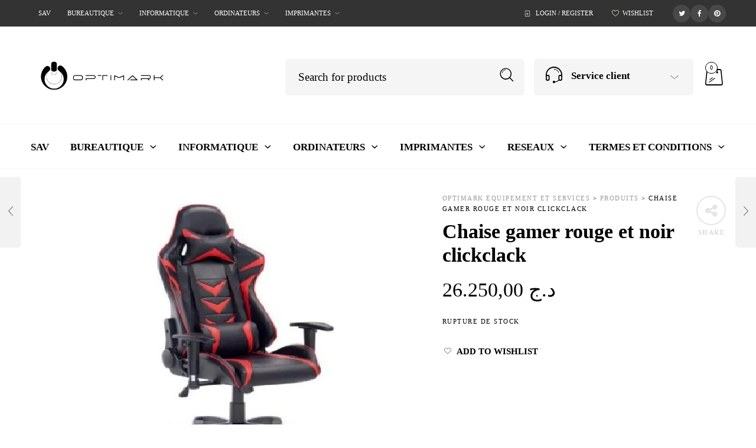

--- FILE ---
content_type: text/html; charset=UTF-8
request_url: https://optimark-store.com/product/chaise-gamer-rouge-et-noir-clickclack/
body_size: 77510
content:
<!DOCTYPE html><html lang="fr-FR"><head><script data-no-optimize="1">var litespeed_docref=sessionStorage.getItem("litespeed_docref");litespeed_docref&&(Object.defineProperty(document,"referrer",{get:function(){return litespeed_docref}}),sessionStorage.removeItem("litespeed_docref"));</script> <meta charset="UTF-8"><meta name="viewport" content="width=device-width, initial-scale=1.0, maximum-scale=1.0, user-scalable=no" /><link rel="profile" href="http://gmpg.org/xfn/11"><link rel="pingback" href="https://optimark-store.com/xmlrpc.php"> <script type="litespeed/javascript">document.documentElement.className=document.documentElement.className+' yes-js js_active js'</script> <meta name='robots' content='index, follow, max-image-preview:large, max-snippet:-1, max-video-preview:-1' /><style>img:is([sizes="auto" i], [sizes^="auto," i]) { contain-intrinsic-size: 3000px 1500px }</style><title>Chaise gamer rouge et noir clickclack</title><link rel="canonical" href="https://optimark-store.com/product/chaise-gamer-rouge-et-noir-clickclack/" /><meta property="og:locale" content="fr_FR" /><meta property="og:type" content="product" /><meta property="og:title" content="Chaise gamer rouge et noir clickclack" /><meta property="og:url" content="https://optimark-store.com/product/chaise-gamer-rouge-et-noir-clickclack/" /><meta property="og:site_name" content="optimark Equipement et services" /><meta property="og:image" content="https://optimark-store.com/wp-content/uploads/2021/11/SA-R-2.jpg" /><meta property="og:image:width" content="500" /><meta property="og:image:height" content="500" /><meta property="og:image:type" content="image/jpeg" /><meta name="twitter:card" content="summary_large_image" /><meta name="twitter:label1" content="Prix" /><meta name="twitter:data1" content="&#x62f;.&#x62c;&nbsp;26.250,00" /><meta name="twitter:label2" content="Disponibilité" /><meta name="twitter:data2" content="Rupture de stock" /> <script type="application/ld+json" class="yoast-schema-graph">{"@context":"https://schema.org","@graph":[{"@type":["WebPage","ItemPage"],"@id":"https://optimark-store.com/product/chaise-gamer-rouge-et-noir-clickclack/","url":"https://optimark-store.com/product/chaise-gamer-rouge-et-noir-clickclack/","name":"Chaise gamer rouge et noir clickclack","isPartOf":{"@id":"https://optimark-store.com/#website"},"primaryImageOfPage":{"@id":"https://optimark-store.com/product/chaise-gamer-rouge-et-noir-clickclack/#primaryimage"},"image":{"@id":"https://optimark-store.com/product/chaise-gamer-rouge-et-noir-clickclack/#primaryimage"},"thumbnailUrl":"https://optimark-store.com/wp-content/uploads/2021/11/SA-R-2.jpg","breadcrumb":{"@id":"https://optimark-store.com/product/chaise-gamer-rouge-et-noir-clickclack/#breadcrumb"},"inLanguage":"fr-FR","potentialAction":{"@type":"BuyAction","target":"https://optimark-store.com/product/chaise-gamer-rouge-et-noir-clickclack/"}},{"@type":"ImageObject","inLanguage":"fr-FR","@id":"https://optimark-store.com/product/chaise-gamer-rouge-et-noir-clickclack/#primaryimage","url":"https://optimark-store.com/wp-content/uploads/2021/11/SA-R-2.jpg","contentUrl":"https://optimark-store.com/wp-content/uploads/2021/11/SA-R-2.jpg","width":500,"height":500,"caption":"#post_seo_title"},{"@type":"BreadcrumbList","@id":"https://optimark-store.com/product/chaise-gamer-rouge-et-noir-clickclack/#breadcrumb","itemListElement":[{"@type":"ListItem","position":1,"name":"Home","item":"https://optimark-store.com/"},{"@type":"ListItem","position":2,"name":"Shop","item":"https://optimark-store.com/shop/"},{"@type":"ListItem","position":3,"name":"Chaise gamer rouge et noir clickclack"}]},{"@type":"WebSite","@id":"https://optimark-store.com/#website","url":"https://optimark-store.com/","name":"optimark Equipement et services","description":"optimark Equipement et services votre guide","publisher":{"@id":"https://optimark-store.com/#organization"},"potentialAction":[{"@type":"SearchAction","target":{"@type":"EntryPoint","urlTemplate":"https://optimark-store.com/?s={search_term_string}"},"query-input":"required name=search_term_string"}],"inLanguage":"fr-FR"},{"@type":"Organization","@id":"https://optimark-store.com/#organization","name":"optimark Equipement et services","url":"https://optimark-store.com/","logo":{"@type":"ImageObject","inLanguage":"fr-FR","@id":"https://optimark-store.com/#/schema/logo/image/","url":"https://optimark-store.com/wp-content/uploads/2024/07/312351033_519025923568050_1376497612269543912_n.jpg","contentUrl":"https://optimark-store.com/wp-content/uploads/2024/07/312351033_519025923568050_1376497612269543912_n.jpg","width":200,"height":200,"caption":"optimark Equipement et services"},"image":{"@id":"https://optimark-store.com/#/schema/logo/image/"},"sameAs":["https://www.facebook.com/optimarkalg"]}]}</script> <meta property="product:price:amount" content="26250.00" /><meta property="product:price:currency" content="DZD" /><meta property="og:availability" content="out of stock" /><meta property="product:availability" content="out of stock" /><meta property="product:retailer_item_id" content="clickclack" /><meta property="product:condition" content="new" />
 <script type='application/javascript' id='pys-version-script'>console.log('PixelYourSite PRO version 10.0.0');</script> <link rel='dns-prefetch' href='//www.googletagmanager.com' /><link rel='dns-prefetch' href='//fonts.googleapis.com' /><link rel='preconnect' href='https://fonts.gstatic.com' crossorigin /><link rel="alternate" type="application/rss+xml" title="optimark Equipement et services &raquo; Flux" href="https://optimark-store.com/feed/" /><link rel="alternate" type="application/rss+xml" title="optimark Equipement et services &raquo; Flux des commentaires" href="https://optimark-store.com/comments/feed/" /><link rel="alternate" type="application/rss+xml" title="optimark Equipement et services &raquo; Chaise gamer rouge et noir clickclack Flux des commentaires" href="https://optimark-store.com/product/chaise-gamer-rouge-et-noir-clickclack/feed/" /><style id="woo-sctr-frontend-countdown-style" type="text/css">.woo-sctr-shortcode-countdown-timer-wrap.woo-sctr-shortcode-countdown-timer-wrap-shortcode-salescountdowntimer .woo-sctr-countdown-timer-layout{font-size:16px;}.woo-sctr-shortcode-countdown-timer-wrap.woo-sctr-shortcode-countdown-timer-wrap-shortcode-salescountdowntimer .woo-sctr-countdown-timer-layout.woo-sctr-countdown-timer-layout-same-line{width:auto;}@media screen and (max-width:600px){.woo-sctr-shortcode-countdown-timer-wrap.woo-sctr-shortcode-countdown-timer-wrap-shortcode-salescountdowntimer .woo-sctr-countdown-timer-layout{font-size:12.8px;}}.woo-sctr-shortcode-countdown-timer-wrap.woo-sctr-shortcode-countdown-timer-wrap-shortcode-salescountdowntimer .woo-sctr-layout-1{background:#ffffff;color:#666666;}.woo-sctr-shortcode-countdown-timer-wrap.woo-sctr-shortcode-countdown-timer-wrap-shortcode-salescountdowntimer .woo-sctr-layout-1 .woo-sctr-countdown-timer-text-wrap{color:#666666;}.woo-sctr-shortcode-countdown-timer-wrap.woo-sctr-shortcode-countdown-timer-wrap-shortcode-salescountdowntimer .woo-sctr-layout-1{}.woo-sctr-shortcode-countdown-timer-wrap.woo-sctr-shortcode-countdown-timer-wrap-shortcode-salescountdowntimer .woo-sctr-layout-1.woo-sctr-countdown-timer-layout-same-line{background:#ffffff;}.woo-sctr-shortcode-countdown-timer-wrap.woo-sctr-shortcode-countdown-timer-wrap-shortcode-salescountdowntimer .woo-sctr-layout-1.woo-sctr-countdown-timer-layout-same-line .woo-sctr-countdown-timer-text-wrap{color:#212121;}.woo-sctr-shortcode-countdown-timer-wrap.woo-sctr-shortcode-countdown-timer-wrap-shortcode-salescountdowntimer .woo-sctr-layout-1.woo-sctr-countdown-timer-layout-same-line{}.woo-sctr-shortcode-countdown-timer-wrap.woo-sctr-shortcode-countdown-timer-wrap-shortcode-salescountdowntimer .woo-sctr-layout-1{padding:0px;}.woo-sctr-shortcode-countdown-timer-wrap.woo-sctr-shortcode-countdown-timer-wrap-shortcode-salescountdowntimer .woo-sctr-layout-1.woo-sctr-countdown-timer-layout-same-line{padding:0px;}@media screen and (max-width:600px){.woo-sctr-shortcode-countdown-timer-wrap.woo-sctr-shortcode-countdown-timer-wrap-shortcode-salescountdowntimer .woo-sctr-layout-1{padding:0px;}.woo-sctr-shortcode-countdown-timer-wrap.woo-sctr-shortcode-countdown-timer-wrap-shortcode-salescountdowntimer .woo-sctr-layout-1.woo-sctr-countdown-timer-layout-same-line{padding:0px;}}.woo-sctr-shortcode-countdown-timer-wrap.woo-sctr-shortcode-countdown-timer-wrap-shortcode-salescountdowntimer .woo-sctr-countdown-timer{grid-gap:10px;}.woo-sctr-shortcode-countdown-timer-wrap.woo-sctr-shortcode-countdown-timer-wrap-loop.woo-sctr-shortcode-countdown-timer-wrap-shortcode-salescountdowntimer .woo-sctr-countdown-timer{grid-gap: 7.5px;}.woo-sctr-shortcode-countdown-timer-wrap.woo-sctr-shortcode-countdown-timer-wrap-shortcode-salescountdowntimer .woo-sctr-countdown-timer-layout-same-line .woo-sctr-countdown-timer{grid-gap: 5.5px;}@media screen and (max-width:600px){.woo-sctr-shortcode-countdown-timer-wrap.woo-sctr-shortcode-countdown-timer-wrap-shortcode-salescountdowntimer .woo-sctr-countdown-timer{grid-gap: 8px;}}.woo-sctr-shortcode-countdown-timer-wrap.woo-sctr-shortcode-countdown-timer-wrap-shortcode-salescountdowntimer .woo-sctr-countdown-timer .woo-sctr-value-bar{transition: transform 1s ease;}.woo-sctr-shortcode-countdown-timer-wrap.woo-sctr-shortcode-countdown-timer-wrap-shortcode-salescountdowntimer .woo-sctr-countdown-timer-2 .woo-sctr-countdown-unit{grid-template-rows: 65% 35%;}.woo-sctr-shortcode-countdown-timer-wrap.woo-sctr-shortcode-countdown-timer-wrap-shortcode-salescountdowntimer .woo-sctr-countdown-timer-2 .woo-sctr-countdown-unit{border-radius:3px;height:70px;width:70px;}.woo-sctr-shortcode-countdown-timer-wrap.woo-sctr-shortcode-countdown-timer-wrap-shortcode-salescountdowntimer .woo-sctr-countdown-timer-2 .woo-sctr-countdown-value{color:#212121;background:#eeeeee;font-size:30px;}.woo-sctr-shortcode-countdown-timer-wrap.woo-sctr-shortcode-countdown-timer-wrap-shortcode-salescountdowntimer .woo-sctr-countdown-timer-2 .woo-sctr-countdown-text{color:#212121;background:#eeeeee;font-size:14px;}.woo-sctr-shortcode-countdown-timer-wrap.woo-sctr-shortcode-countdown-timer-wrap-loop.woo-sctr-shortcode-countdown-timer-wrap-shortcode-salescountdowntimer .woo-sctr-countdown-timer-2 .woo-sctr-countdown-unit{border-radius:2.25px;height:52.5px;width:52.5px;}.woo-sctr-shortcode-countdown-timer-wrap.woo-sctr-shortcode-countdown-timer-wrap-loop.woo-sctr-shortcode-countdown-timer-wrap-shortcode-salescountdowntimer .woo-sctr-countdown-timer-2 .woo-sctr-countdown-value{font-size:22.5px;}.woo-sctr-shortcode-countdown-timer-wrap.woo-sctr-shortcode-countdown-timer-wrap-loop.woo-sctr-shortcode-countdown-timer-wrap-shortcode-salescountdowntimer .woo-sctr-countdown-timer-2 .woo-sctr-countdown-text{font-size:10.5px;}.woo-sctr-shortcode-countdown-timer-wrap.woo-sctr-shortcode-countdown-timer-wrap-shortcode-salescountdowntimer .woo-sctr-countdown-timer-layout-same-line .woo-sctr-countdown-timer-2 .woo-sctr-countdown-unit{border-radius:1.65px;height:38.5px;width:38.5px;}.woo-sctr-shortcode-countdown-timer-wrap.woo-sctr-shortcode-countdown-timer-wrap-shortcode-salescountdowntimer .woo-sctr-countdown-timer-layout-same-line .woo-sctr-countdown-timer-2 .woo-sctr-countdown-value{font-size:16.5px;}.woo-sctr-shortcode-countdown-timer-wrap.woo-sctr-shortcode-countdown-timer-wrap-shortcode-salescountdowntimer .woo-sctr-countdown-timer-layout-same-line .woo-sctr-countdown-timer-2 .woo-sctr-countdown-text{font-size:7.7px;}@media screen and (max-width:600px){.woo-sctr-shortcode-countdown-timer-wrap.woo-sctr-shortcode-countdown-timer-wrap-shortcode-salescountdowntimer .woo-sctr-countdown-timer-2 .woo-sctr-countdown-unit{border-radius:2.4px;height:56px;width:56px;}.woo-sctr-shortcode-countdown-timer-wrap.woo-sctr-shortcode-countdown-timer-wrap-shortcode-salescountdowntimer .woo-sctr-countdown-timer-2 .woo-sctr-countdown-value{font-size:24px;}.woo-sctr-shortcode-countdown-timer-wrap.woo-sctr-shortcode-countdown-timer-wrap-shortcode-salescountdowntimer .woo-sctr-countdown-timer-2 .woo-sctr-countdown-text{font-size:11.2px;}}.woo-sctr-shortcode-countdown-timer-wrap.woo-sctr-shortcode-countdown-timer-wrap-shortcode-salescountdowntimer .woo-sctr-countdown-timer-3 .woo-sctr-countdown-value{color:#212121;font-size:30px;}.woo-sctr-shortcode-countdown-timer-wrap.woo-sctr-shortcode-countdown-timer-wrap-shortcode-salescountdowntimer .woo-sctr-countdown-timer-3 .woo-sctr-countdown-text{color:#666666;font-size:14px;}.woo-sctr-shortcode-countdown-timer-wrap.woo-sctr-shortcode-countdown-timer-wrap-loop.woo-sctr-shortcode-countdown-timer-wrap-shortcode-salescountdowntimer .woo-sctr-countdown-timer-3 .woo-sctr-countdown-value{font-size:22.5px;}.woo-sctr-shortcode-countdown-timer-wrap.woo-sctr-shortcode-countdown-timer-wrap-loop.woo-sctr-shortcode-countdown-timer-wrap-shortcode-salescountdowntimer .woo-sctr-countdown-timer-3 .woo-sctr-countdown-text{font-size:10.5px;}.woo-sctr-shortcode-countdown-timer-wrap.woo-sctr-shortcode-countdown-timer-wrap-shortcode-salescountdowntimer .woo-sctr-countdown-timer-layout-same-line .woo-sctr-countdown-timer-3 .woo-sctr-countdown-value{font-size:16.5px;}.woo-sctr-shortcode-countdown-timer-wrap.woo-sctr-shortcode-countdown-timer-wrap-shortcode-salescountdowntimer .woo-sctr-countdown-timer-layout-same-line .woo-sctr-countdown-timer-3 .woo-sctr-countdown-text{font-size:7.7px;}@media screen and (max-width:600px){.woo-sctr-shortcode-countdown-timer-wrap.woo-sctr-shortcode-countdown-timer-wrap-shortcode-salescountdowntimer .woo-sctr-countdown-timer-3 .woo-sctr-countdown-value{font-size:24px;}.woo-sctr-shortcode-countdown-timer-wrap.woo-sctr-shortcode-countdown-timer-wrap-shortcode-salescountdowntimer .woo-sctr-countdown-timer-3 .woo-sctr-countdown-text{font-size:11.2px;}}.woo-sctr-shortcode-countdown-timer-wrap.woo-sctr-shortcode-countdown-timer-wrap-shortcode-salescountdowntimer .woo-sctr-countdown-timer-4 .woo-sctr-countdown-value-circle-container{background:#ececec;color:#212121;font-size:30px;}.woo-sctr-shortcode-countdown-timer-wrap.woo-sctr-shortcode-countdown-timer-wrap-shortcode-salescountdowntimer .woo-sctr-countdown-timer-4 .woo-sctr-countdown-value-circle-container.woo-sctr-over50 .woo-sctr-first50-bar{background-color:#cccccc;}.woo-sctr-shortcode-countdown-timer-wrap.woo-sctr-shortcode-countdown-timer-wrap-shortcode-salescountdowntimer .woo-sctr-countdown-timer-4 .woo-sctr-countdown-value-circle-container .woo-sctr-value-bar{border-color:#cccccc;border-width:3px;}.woo-sctr-shortcode-countdown-timer-wrap.woo-sctr-shortcode-countdown-timer-wrap-shortcode-salescountdowntimer .woo-sctr-countdown-timer-4 .woo-sctr-countdown-value-circle-container:after{background:#ffffff;}.woo-sctr-shortcode-countdown-timer-wrap.woo-sctr-shortcode-countdown-timer-wrap-shortcode-salescountdowntimer .woo-sctr-countdown-timer-4 .woo-sctr-countdown-text{color:#212121;font-size:14px;}.woo-sctr-shortcode-countdown-timer-wrap.woo-sctr-shortcode-countdown-timer-wrap-shortcode-salescountdowntimer  .woo-sctr-countdown-timer-4 .woo-sctr-countdown-value-circle-container {width:70px;height:70px;}.woo-sctr-shortcode-countdown-timer-wrap.woo-sctr-shortcode-countdown-timer-wrap-shortcode-salescountdowntimer  .woo-sctr-countdown-timer-4 .woo-sctr-countdown-value-circle-container:not(.woo-sctr-over50) .woo-sctr-left-half-clipper,.woo-sctr-shortcode-countdown-timer-wrap.woo-sctr-shortcode-countdown-timer-wrap-shortcode-salescountdowntimer .woo-sctr-countdown-timer-4 .woo-sctr-over50 .woo-sctr-first50-bar {clip: rect(0,70px,70px,35px);}.woo-sctr-shortcode-countdown-timer-wrap.woo-sctr-shortcode-countdown-timer-wrap-shortcode-salescountdowntimer .woo-sctr-countdown-timer-4 .woo-sctr-value-bar {clip: rect(0,35px,70px,0);}.woo-sctr-shortcode-countdown-timer-wrap.woo-sctr-shortcode-countdown-timer-wrap-shortcode-salescountdowntimer  .woo-sctr-countdown-timer-4 .woo-sctr-countdown-value-circle-container:after {width:64px;height:64px;top:3px;left:3px;}.woo-sctr-shortcode-countdown-timer-wrap.woo-sctr-shortcode-countdown-timer-wrap-loop.woo-sctr-shortcode-countdown-timer-wrap-shortcode-salescountdowntimer .woo-sctr-countdown-timer-4 .woo-sctr-countdown-value-circle-container{font-size:22.5px;}.woo-sctr-shortcode-countdown-timer-wrap.woo-sctr-shortcode-countdown-timer-wrap-loop.woo-sctr-shortcode-countdown-timer-wrap-shortcode-salescountdowntimer .woo-sctr-countdown-timer-4 .woo-sctr-countdown-value-circle-container .woo-sctr-value-bar{border-width:2.25px;}.woo-sctr-shortcode-countdown-timer-wrap.woo-sctr-shortcode-countdown-timer-wrap-loop.woo-sctr-shortcode-countdown-timer-wrap-shortcode-salescountdowntimer .woo-sctr-countdown-timer-4 .woo-sctr-countdown-text{font-size:10.5px;}.woo-sctr-shortcode-countdown-timer-wrap.woo-sctr-shortcode-countdown-timer-wrap-loop.woo-sctr-shortcode-countdown-timer-wrap-shortcode-salescountdowntimer .woo-sctr-countdown-timer-4 .woo-sctr-countdown-value-circle-container {width:52.5px;height:52.5px;}.woo-sctr-shortcode-countdown-timer-wrap.woo-sctr-shortcode-countdown-timer-wrap-loop.woo-sctr-shortcode-countdown-timer-wrap-shortcode-salescountdowntimer  .woo-sctr-countdown-timer-4 .woo-sctr-countdown-value-circle-container:not(.woo-sctr-over50) .woo-sctr-left-half-clipper ,.woo-sctr-shortcode-countdown-timer-wrap.woo-sctr-shortcode-countdown-timer-wrap-loop.woo-sctr-shortcode-countdown-timer-wrap-shortcode-salescountdowntimer  .woo-sctr-countdown-timer-4 .woo-sctr-over50 .woo-sctr-first50-bar {clip: rect(0,52.5px,52.5px,26.25px) ;}.woo-sctr-shortcode-countdown-timer-wrap.woo-sctr-shortcode-countdown-timer-wrap-loop.woo-sctr-shortcode-countdown-timer-wrap-shortcode-salescountdowntimer .woo-sctr-countdown-timer-4 .woo-sctr-value-bar {clip: rect(0,26.25px,52.5px,0);}.woo-sctr-shortcode-countdown-timer-wrap.woo-sctr-shortcode-countdown-timer-wrap-loop.woo-sctr-shortcode-countdown-timer-wrap-shortcode-salescountdowntimer  .woo-sctr-countdown-timer-4 .woo-sctr-countdown-value-circle-container:after {width:48px;height:48px;top:2.25px;left:2.25px;}.woo-sctr-shortcode-countdown-timer-wrap.woo-sctr-shortcode-countdown-timer-wrap-shortcode-salescountdowntimer  .woo-sctr-countdown-timer-layout-same-line .woo-sctr-countdown-timer-4 .woo-sctr-countdown-value-circle-container{font-size:16.5px;}.woo-sctr-shortcode-countdown-timer-wrap.woo-sctr-shortcode-countdown-timer-wrap-shortcode-salescountdowntimer  .woo-sctr-countdown-timer-layout-same-line .woo-sctr-countdown-timer-4 .woo-sctr-countdown-value-circle-container .woo-sctr-value-bar{border-width:1.65px;}.woo-sctr-shortcode-countdown-timer-wrap.woo-sctr-shortcode-countdown-timer-wrap-shortcode-salescountdowntimer  .woo-sctr-countdown-timer-layout-same-line .woo-sctr-countdown-timer-4 .woo-sctr-countdown-text{font-size:7.7px;}.woo-sctr-shortcode-countdown-timer-wrap.woo-sctr-shortcode-countdown-timer-wrap-shortcode-salescountdowntimer  .woo-sctr-countdown-timer-layout-same-line .woo-sctr-countdown-timer-4 .woo-sctr-countdown-value-circle-container {width:38.5px;height:38.5px;}.woo-sctr-shortcode-countdown-timer-wrap.woo-sctr-shortcode-countdown-timer-wrap-shortcode-salescountdowntimer   .woo-sctr-countdown-timer-layout-same-line .woo-sctr-countdown-timer-4 .woo-sctr-countdown-value-circle-container:not(.woo-sctr-over50) .woo-sctr-left-half-clipper ,.woo-sctr-shortcode-countdown-timer-wrap.woo-sctr-shortcode-countdown-timer-wrap-shortcode-salescountdowntimer  .woo-sctr-countdown-timer-layout-same-line  .woo-sctr-countdown-timer-4 .woo-sctr-over50 .woo-sctr-first50-bar {clip: rect(0,38.5px,38.5px,19.25px);}.woo-sctr-shortcode-countdown-timer-wrap.woo-sctr-shortcode-countdown-timer-wrap-shortcode-salescountdowntimer  .woo-sctr-countdown-timer-layout-same-line .woo-sctr-countdown-timer-4 .woo-sctr-value-bar {clip: rect(0,19.25px,38.5px,0);}.woo-sctr-shortcode-countdown-timer-wrap.woo-sctr-shortcode-countdown-timer-wrap-shortcode-salescountdowntimer  .woo-sctr-countdown-timer-layout-same-line .woo-sctr-countdown-timer-4 .woo-sctr-countdown-value-circle-container:after {width:35.2px;height:35.2px;top:1.65px;left:1.65px;}@media screen and (max-width:600px){.woo-sctr-shortcode-countdown-timer-wrap.woo-sctr-shortcode-countdown-timer-wrap-shortcode-salescountdowntimer .woo-sctr-countdown-timer-4 .woo-sctr-countdown-value-circle-container {font-size:24px;}.woo-sctr-shortcode-countdown-timer-wrap.woo-sctr-shortcode-countdown-timer-wrap-shortcode-salescountdowntimer .woo-sctr-countdown-timer-4 .woo-sctr-countdown-value-circle-container .woo-sctr-value-bar{border-width:2.4px;}.woo-sctr-shortcode-countdown-timer-wrap.woo-sctr-shortcode-countdown-timer-wrap-shortcode-salescountdowntimer .woo-sctr-countdown-timer-4 .woo-sctr-countdown-text{font-size:11.2px;}.woo-sctr-shortcode-countdown-timer-wrap.woo-sctr-shortcode-countdown-timer-wrap-shortcode-salescountdowntimer .woo-sctr-countdown-timer-4 .woo-sctr-countdown-value-circle-container {width:56px;height:56px;}.woo-sctr-shortcode-countdown-timer-wrap.woo-sctr-shortcode-countdown-timer-wrap-shortcode-salescountdowntimer  .woo-sctr-countdown-timer-4 .woo-sctr-countdown-value-circle-container:not(.woo-sctr-over50) .woo-sctr-left-half-clipper ,.woo-sctr-shortcode-countdown-timer-wrap.woo-sctr-shortcode-countdown-timer-wrap-shortcode-salescountdowntimer  .woo-sctr-countdown-timer-4 .woo-sctr-over50 .woo-sctr-first50-bar {clip: rect(0,56px,56px,28px)}.woo-sctr-shortcode-countdown-timer-wrap.woo-sctr-shortcode-countdown-timer-wrap-shortcode-salescountdowntimer .woo-sctr-countdown-timer-4 .woo-sctr-value-bar {clip: rect(0,28px,56px,0);}.woo-sctr-shortcode-countdown-timer-wrap.woo-sctr-shortcode-countdown-timer-wrap-shortcode-salescountdowntimer  .woo-sctr-countdown-timer-4 .woo-sctr-countdown-value-circle-container:after {width:51.2px;height:51.2px;top:2.4px;left:2.4px;}}.woo-sctr-shortcode-countdown-timer-wrap.woo-sctr-shortcode-countdown-timer-wrap-shortcode-salescountdowntimer .woo-sctr-countdown-timer-5 .woo-sctr-countdown-circle-container {width:90px;height:90px;}.woo-sctr-shortcode-countdown-timer-wrap.woo-sctr-shortcode-countdown-timer-wrap-shortcode-salescountdowntimer .woo-sctr-countdown-timer-5  .woo-sctr-countdown-circle{border-width:4px;}.woo-sctr-shortcode-countdown-timer-wrap.woo-sctr-shortcode-countdown-timer-wrap-shortcode-salescountdowntimer .woo-sctr-countdown-timer-5 .woo-sctr-countdown-circle .woo-sctr-countdown-value{color:#212121;font-size:30px;}.woo-sctr-shortcode-countdown-timer-wrap.woo-sctr-shortcode-countdown-timer-wrap-shortcode-salescountdowntimer .woo-sctr-countdown-timer-5 .woo-sctr-countdown-text{color:#212121;font-size:14px;}.woo-sctr-shortcode-countdown-timer-wrap.woo-sctr-shortcode-countdown-timer-wrap-shortcode-salescountdowntimer .woo-sctr-countdown-timer-5 .woo-sctr-countdown-circle-container:not(.woo-sctr-over50) .woo-sctr-left-half-clipper{clip: rect(0,90px,90px,45px)}.woo-sctr-shortcode-countdown-timer-wrap.woo-sctr-shortcode-countdown-timer-wrap-shortcode-salescountdowntimer .woo-sctr-countdown-timer-5  .woo-sctr-value-bar {clip: rect(0,45px,90px,0);border-width:4px;}.woo-sctr-shortcode-countdown-timer-wrap.woo-sctr-shortcode-countdown-timer-wrap-shortcode-salescountdowntimer .woo-sctr-countdown-timer-5 .woo-sctr-over50 .woo-sctr-first50-bar{clip: rect(0,90px,90px,45px);border-width:4px;}.woo-sctr-shortcode-countdown-timer-wrap.woo-sctr-shortcode-countdown-timer-wrap-shortcode-salescountdowntimer .woo-sctr-countdown-timer-5 .woo-sctr-countdown-date .woo-sctr-countdown-circle{border-color:#ececec;}.woo-sctr-shortcode-countdown-timer-wrap.woo-sctr-shortcode-countdown-timer-wrap-shortcode-salescountdowntimer .woo-sctr-countdown-timer-5 .woo-sctr-countdown-date .woo-sctr-value-bar,.woo-sctr-shortcode-countdown-timer-wrap.woo-sctr-shortcode-countdown-timer-wrap-shortcode-salescountdowntimer .woo-sctr-countdown-timer-5 .woo-sctr-countdown-date.woo-sctr-over50 .woo-sctr-first50-bar{border-color:#cccccc;}.woo-sctr-shortcode-countdown-timer-wrap.woo-sctr-shortcode-countdown-timer-wrap-shortcode-salescountdowntimer .woo-sctr-countdown-timer-5 .woo-sctr-countdown-hour .woo-sctr-countdown-circle{border-color:#ececec;}.woo-sctr-shortcode-countdown-timer-wrap.woo-sctr-shortcode-countdown-timer-wrap-shortcode-salescountdowntimer .woo-sctr-countdown-timer-5 .woo-sctr-countdown-hour .woo-sctr-value-bar,.woo-sctr-shortcode-countdown-timer-wrap.woo-sctr-shortcode-countdown-timer-wrap-shortcode-salescountdowntimer .woo-sctr-countdown-timer-5 .woo-sctr-countdown-hour.woo-sctr-over50 .woo-sctr-first50-bar{border-color:#cccccc;}.woo-sctr-shortcode-countdown-timer-wrap.woo-sctr-shortcode-countdown-timer-wrap-shortcode-salescountdowntimer .woo-sctr-countdown-timer-5 .woo-sctr-countdown-minute .woo-sctr-countdown-circle{border-color:#ececec;}.woo-sctr-shortcode-countdown-timer-wrap.woo-sctr-shortcode-countdown-timer-wrap-shortcode-salescountdowntimer .woo-sctr-countdown-timer-5 .woo-sctr-countdown-minute .woo-sctr-value-bar,.woo-sctr-shortcode-countdown-timer-wrap.woo-sctr-shortcode-countdown-timer-wrap-shortcode-salescountdowntimer .woo-sctr-countdown-timer-5 .woo-sctr-countdown-minute.woo-sctr-over50 .woo-sctr-first50-bar{border-color:#cccccc;}.woo-sctr-shortcode-countdown-timer-wrap.woo-sctr-shortcode-countdown-timer-wrap-shortcode-salescountdowntimer .woo-sctr-countdown-timer-5 .woo-sctr-countdown-second .woo-sctr-countdown-circle{border-color:#ececec;}.woo-sctr-shortcode-countdown-timer-wrap.woo-sctr-shortcode-countdown-timer-wrap-shortcode-salescountdowntimer .woo-sctr-countdown-timer-5 .woo-sctr-countdown-second .woo-sctr-value-bar,.woo-sctr-shortcode-countdown-timer-wrap.woo-sctr-shortcode-countdown-timer-wrap-shortcode-salescountdowntimer .woo-sctr-countdown-timer-5 .woo-sctr-countdown-second.woo-sctr-over50 .woo-sctr-first50-bar{border-color:#cccccc;}.woo-sctr-shortcode-countdown-timer-wrap.woo-sctr-shortcode-countdown-timer-wrap-loop.woo-sctr-shortcode-countdown-timer-wrap-shortcode-salescountdowntimer .woo-sctr-countdown-timer-5 .woo-sctr-countdown-circle-container {width:67.5px;height:67.5px;}.woo-sctr-shortcode-countdown-timer-wrap.woo-sctr-shortcode-countdown-timer-wrap-loop.woo-sctr-shortcode-countdown-timer-wrap-shortcode-salescountdowntimer .woo-sctr-countdown-timer-5  .woo-sctr-countdown-circle{border-width:3px;}.woo-sctr-shortcode-countdown-timer-wrap.woo-sctr-shortcode-countdown-timer-wrap-loop.woo-sctr-shortcode-countdown-timer-wrap-shortcode-salescountdowntimer .woo-sctr-countdown-timer-5 .woo-sctr-countdown-value{font-size:22.5px;}.woo-sctr-shortcode-countdown-timer-wrap.woo-sctr-shortcode-countdown-timer-wrap-loop.woo-sctr-shortcode-countdown-timer-wrap-shortcode-salescountdowntimer .woo-sctr-countdown-timer-5 .woo-sctr-countdown-text{font-size:10.5px;}.woo-sctr-shortcode-countdown-timer-wrap.woo-sctr-shortcode-countdown-timer-wrap-loop.woo-sctr-shortcode-countdown-timer-wrap-shortcode-salescountdowntimer .woo-sctr-countdown-timer-5 .woo-sctr-countdown-circle-container:not(.woo-sctr-over50) .woo-sctr-left-half-clipper{clip: rect(0,67.5px,67.5px,33.75px)}.woo-sctr-shortcode-countdown-timer-wrap.woo-sctr-shortcode-countdown-timer-wrap-loop.woo-sctr-shortcode-countdown-timer-wrap-shortcode-salescountdowntimer .woo-sctr-countdown-timer-5  .woo-sctr-value-bar {clip: rect(0,33.75px,67.5px,0);border-width:3px;}.woo-sctr-shortcode-countdown-timer-wrap.woo-sctr-shortcode-countdown-timer-wrap-loop.woo-sctr-shortcode-countdown-timer-wrap-shortcode-salescountdowntimer .woo-sctr-countdown-timer-5 .woo-sctr-over50 .woo-sctr-first50-bar {clip: rect(0,67.5px,67.5px,33.75px);border-width:3px;}.woo-sctr-shortcode-countdown-timer-wrap.woo-sctr-shortcode-countdown-timer-wrap-shortcode-salescountdowntimer .woo-sctr-countdown-timer-layout-same-line .woo-sctr-countdown-timer-5 .woo-sctr-countdown-circle-container{width:49.5px;height:49.5px;}.woo-sctr-shortcode-countdown-timer-wrap.woo-sctr-shortcode-countdown-timer-wrap-shortcode-salescountdowntimer .woo-sctr-countdown-timer-layout-same-line .woo-sctr-countdown-timer-5  .woo-sctr-countdown-circle{border-width:2.2px;}.woo-sctr-shortcode-countdown-timer-wrap.woo-sctr-shortcode-countdown-timer-wrap-shortcode-salescountdowntimer .woo-sctr-countdown-timer-layout-same-line .woo-sctr-countdown-timer-5 .woo-sctr-countdown-value{font-size:16.5px;}.woo-sctr-shortcode-countdown-timer-wrap.woo-sctr-shortcode-countdown-timer-wrap-shortcode-salescountdowntimer .woo-sctr-countdown-timer-layout-same-line .woo-sctr-countdown-timer-5 .woo-sctr-countdown-text{font-size:7.7px;}.woo-sctr-shortcode-countdown-timer-wrap.woo-sctr-shortcode-countdown-timer-wrap-shortcode-salescountdowntimer .woo-sctr-countdown-timer-layout-same-line .woo-sctr-countdown-timer-5 .woo-sctr-countdown-circle-container:not(.woo-sctr-over50) .woo-sctr-left-half-clipper{clip: rect(0,49.5px,49.5px,24.75px)}.woo-sctr-shortcode-countdown-timer-wrap.woo-sctr-shortcode-countdown-timer-wrap-shortcode-salescountdowntimer .woo-sctr-countdown-timer-layout-same-line .woo-sctr-countdown-timer-5  .woo-sctr-value-bar {clip: rect(0,24.75px,49.5px,0);border-width:2.2px;}.woo-sctr-shortcode-countdown-timer-wrap.woo-sctr-shortcode-countdown-timer-wrap-shortcode-salescountdowntimer .woo-sctr-countdown-timer-layout-same-line .woo-sctr-countdown-timer-5 .woo-sctr-over50 .woo-sctr-first50-bar {clip: rect(0,49.5px,49.5px,24.75px);border-width:2.2px;}@media screen and (max-width:600px){.woo-sctr-shortcode-countdown-timer-wrap.woo-sctr-shortcode-countdown-timer-wrap-shortcode-salescountdowntimer .woo-sctr-countdown-timer-5 .woo-sctr-countdown-circle-container {width:72px;height:72px;}.woo-sctr-shortcode-countdown-timer-wrap.woo-sctr-shortcode-countdown-timer-wrap-shortcode-salescountdowntimer .woo-sctr-countdown-timer-5  .woo-sctr-countdown-circle{border-width:3.2px;}.woo-sctr-shortcode-countdown-timer-wrap.woo-sctr-shortcode-countdown-timer-wrap-shortcode-salescountdowntimer .woo-sctr-countdown-timer-5 .woo-sctr-countdown-circle .woo-sctr-countdown-value{font-size:24px;}.woo-sctr-shortcode-countdown-timer-wrap.woo-sctr-shortcode-countdown-timer-wrap-shortcode-salescountdowntimer .woo-sctr-countdown-timer-5 .woo-sctr-countdown-circle .woo-sctr-countdown-text{font-size:11.2px;}.woo-sctr-shortcode-countdown-timer-wrap.woo-sctr-shortcode-countdown-timer-wrap-shortcode-salescountdowntimer .woo-sctr-countdown-timer-5 .woo-sctr-countdown-circle-container:not(.woo-sctr-over50) .woo-sctr-left-half-clipper{clip: rect(0,72px,72px,36px)}.woo-sctr-shortcode-countdown-timer-wrap.woo-sctr-shortcode-countdown-timer-wrap-shortcode-salescountdowntimer .woo-sctr-countdown-timer-5  .woo-sctr-value-bar {clip: rect(0,36px,72px,0);border-width:3.2px;}.woo-sctr-shortcode-countdown-timer-wrap.woo-sctr-shortcode-countdown-timer-wrap-shortcode-salescountdowntimer .woo-sctr-countdown-timer-5 .woo-sctr-over50 .woo-sctr-first50-bar {clip: rect(0,72px,72px,36px);border-width:3.2px;}}.woo-sctr-shortcode-countdown-timer-wrap.woo-sctr-shortcode-countdown-timer-wrap-shortcode-salescountdowntimer  .woo-sctr-countdown-timer-6 .woo-sctr-countdown-unit-two-vertical-wrap{grid-gap:4px;}.woo-sctr-shortcode-countdown-timer-wrap.woo-sctr-shortcode-countdown-timer-wrap-shortcode-salescountdowntimer  .woo-sctr-countdown-timer-6 .woo-sctr-countdown-two-vertical-wrap{width:48px;height:40px;border-radius:10px;}.woo-sctr-shortcode-countdown-timer-wrap.woo-sctr-shortcode-countdown-timer-wrap-shortcode-salescountdowntimer .woo-sctr-countdown-timer-6 .woo-sctr-countdown-two-vertical-wrap{box-shadow: 0 3px 4px 0 rgba(0,0,0, 0.15), inset 2px 4px 0 0 rgba(255,255, 255, 0.08);}.woo-sctr-shortcode-countdown-timer-wrap.woo-sctr-shortcode-countdown-timer-wrap-shortcode-salescountdowntimer  .woo-sctr-countdown-timer-6 .woo-sctr-countdown-two-vertical-wrap  span{font-size:30px;}.woo-sctr-shortcode-countdown-timer-wrap.woo-sctr-shortcode-countdown-timer-wrap-shortcode-salescountdowntimer  .woo-sctr-countdown-timer-6  .woo-sctr-countdown-two-vertical-top{color:#cccccc;background:#1f1e1e;}.woo-sctr-shortcode-countdown-timer-wrap.woo-sctr-shortcode-countdown-timer-wrap-shortcode-salescountdowntimer  .woo-sctr-countdown-timer-6   .woo-sctr-countdown-two-vertical-bottom{color:#ffffff;background:#383636;}.woo-sctr-shortcode-countdown-timer-wrap.woo-sctr-shortcode-countdown-timer-wrap-shortcode-salescountdowntimer .woo-sctr-countdown-timer-6  .woo-sctr-countdown-two-vertical-top.woo-sctr-countdown-two-vertical-top-cut-default{border-bottom: 1px solid #000000;}.woo-sctr-shortcode-countdown-timer-wrap.woo-sctr-shortcode-countdown-timer-wrap-shortcode-salescountdowntimer  .woo-sctr-countdown-timer-6  .woo-sctr-countdown-text{font-size:14px;}.woo-sctr-shortcode-countdown-timer-wrap.woo-sctr-shortcode-countdown-timer-wrap-loop.woo-sctr-shortcode-countdown-timer-wrap-shortcode-salescountdowntimer  .woo-sctr-countdown-timer-6 .woo-sctr-countdown-unit-two-vertical-wrap{grid-gap:3px;}.woo-sctr-shortcode-countdown-timer-wrap.woo-sctr-shortcode-countdown-timer-wrap-loop.woo-sctr-shortcode-countdown-timer-wrap-shortcode-salescountdowntimer  .woo-sctr-countdown-timer-6 .woo-sctr-countdown-two-vertical-wrap{width:36px;height:30px;border-radius:7.5px;}.woo-sctr-shortcode-countdown-timer-wrap.woo-sctr-shortcode-countdown-timer-wrap-loop.woo-sctr-shortcode-countdown-timer-wrap-shortcode-salescountdowntimer  .woo-sctr-countdown-timer-6 .woo-sctr-countdown-two-vertical-wrap  span{font-size:22.5px;}.woo-sctr-shortcode-countdown-timer-wrap.woo-sctr-shortcode-countdown-timer-wrap-loop.woo-sctr-shortcode-countdown-timer-wrap-shortcode-salescountdowntimer  .woo-sctr-countdown-timer-6  .woo-sctr-countdown-text{font-size:10.5px;}.woo-sctr-shortcode-countdown-timer-wrap.woo-sctr-shortcode-countdown-timer-wrap-shortcode-salescountdowntimer .woo-sctr-countdown-timer-layout-same-line  .woo-sctr-countdown-timer-6 .woo-sctr-countdown-unit-two-vertical-wrap{grid-gap:2.2px;}.woo-sctr-shortcode-countdown-timer-wrap.woo-sctr-shortcode-countdown-timer-wrap-shortcode-salescountdowntimer .woo-sctr-countdown-timer-layout-same-line .woo-sctr-countdown-timer-6 .woo-sctr-countdown-two-vertical-wrap{width:26.4px;height:22px;border-radius:5.5px;}.woo-sctr-shortcode-countdown-timer-wrap.woo-sctr-shortcode-countdown-timer-wrap-shortcode-salescountdowntimer .woo-sctr-countdown-timer-layout-same-line .woo-sctr-countdown-timer-6 .woo-sctr-countdown-two-vertical-wrap  span{font-size:16.5px;}.woo-sctr-shortcode-countdown-timer-wrap.woo-sctr-shortcode-countdown-timer-wrap-shortcode-salescountdowntimer .woo-sctr-countdown-timer-layout-same-line .woo-sctr-countdown-timer-6  .woo-sctr-countdown-text{font-size:7.7px;}@media screen and (max-width:600px){.woo-sctr-shortcode-countdown-timer-wrap.woo-sctr-shortcode-countdown-timer-wrap-shortcode-salescountdowntimer  .woo-sctr-countdown-timer-6 .woo-sctr-countdown-unit-two-vertical-wrap{grid-gap:3.2px;}.woo-sctr-shortcode-countdown-timer-wrap.woo-sctr-shortcode-countdown-timer-wrap-shortcode-salescountdowntimer  .woo-sctr-countdown-timer-6 .woo-sctr-countdown-two-vertical-wrap{width:38.4px;height:32px;border-radius:8px;}.woo-sctr-shortcode-countdown-timer-wrap.woo-sctr-shortcode-countdown-timer-wrap-shortcode-salescountdowntimer  .woo-sctr-countdown-timer-6 .woo-sctr-countdown-two-vertical-wrap  span{font-size:24px;}.woo-sctr-shortcode-countdown-timer-wrap.woo-sctr-shortcode-countdown-timer-wrap-shortcode-salescountdowntimer  .woo-sctr-countdown-timer-6  .woo-sctr-countdown-text{font-size:11.2px;}}.woo-sctr-shortcode-countdown-timer-wrap.woo-sctr-shortcode-countdown-timer-wrap-shortcode-salescountdowntimer .woo-sctr-countdown-timer-7 .woo-sctr-countdown-unit-two-vertical-wrap{grid-gap:5px;}.woo-sctr-shortcode-countdown-timer-wrap.woo-sctr-shortcode-countdown-timer-wrap-shortcode-salescountdowntimer .woo-sctr-countdown-timer-7 .woo-sctr-countdown-two-vertical-wrap{width:50px;height:75px;border-radius:8px;}.woo-sctr-shortcode-countdown-timer-wrap.woo-sctr-shortcode-countdown-timer-wrap-shortcode-salescountdowntimer .woo-sctr-countdown-timer-7 .woo-sctr-countdown-two-vertical-wrap{box-shadow: 0 3px 4px 0 rgba(0,0,0, 0.15), inset 2px 4px 0 0 rgba(255,255, 255, 0.08) ;}.woo-sctr-shortcode-countdown-timer-wrap.woo-sctr-shortcode-countdown-timer-wrap-shortcode-salescountdowntimer .woo-sctr-countdown-timer-7 .woo-sctr-countdown-two-vertical-wrap span{font-size:50px;}.woo-sctr-shortcode-countdown-timer-wrap.woo-sctr-shortcode-countdown-timer-wrap-shortcode-salescountdowntimer .woo-sctr-countdown-timer-7  .woo-sctr-countdown-two-vertical-top{color:#cccccc;background:#1f1e1e;}.woo-sctr-shortcode-countdown-timer-wrap.woo-sctr-shortcode-countdown-timer-wrap-shortcode-salescountdowntimer .woo-sctr-countdown-timer-7  .woo-sctr-countdown-two-vertical-bottom{color:#ffffff;background:#383636;}.woo-sctr-shortcode-countdown-timer-wrap.woo-sctr-shortcode-countdown-timer-wrap-shortcode-salescountdowntimer .woo-sctr-countdown-timer-7 .woo-sctr-countdown-two-vertical-top.woo-sctr-countdown-two-vertical-top-cut-default{border-bottom: 1px solid #000000;}.woo-sctr-shortcode-countdown-timer-wrap.woo-sctr-shortcode-countdown-timer-wrap-shortcode-salescountdowntimer .woo-sctr-countdown-timer-7  .woo-sctr-countdown-text{font-size:16px;}.woo-sctr-shortcode-countdown-timer-wrap.woo-sctr-shortcode-countdown-timer-wrap-loop.woo-sctr-shortcode-countdown-timer-wrap-shortcode-salescountdowntimer .woo-sctr-countdown-timer-7 .woo-sctr-countdown-unit-two-vertical-wrap{grid-gap:3.75px;}.woo-sctr-shortcode-countdown-timer-wrap.woo-sctr-shortcode-countdown-timer-wrap-loop.woo-sctr-shortcode-countdown-timer-wrap-shortcode-salescountdowntimer .woo-sctr-countdown-timer-7 .woo-sctr-countdown-two-vertical-wrap{width:37.5px;height:56.25px;border-radius:6px;}.woo-sctr-shortcode-countdown-timer-wrap.woo-sctr-shortcode-countdown-timer-wrap-loop.woo-sctr-shortcode-countdown-timer-wrap-shortcode-salescountdowntimer .woo-sctr-countdown-timer-7 .woo-sctr-countdown-two-vertical-wrap span{font-size:37.5px;}.woo-sctr-shortcode-countdown-timer-wrap.woo-sctr-shortcode-countdown-timer-wrap-loop.woo-sctr-shortcode-countdown-timer-wrap-shortcode-salescountdowntimer .woo-sctr-countdown-timer-7  .woo-sctr-countdown-text{font-size:12px;}.woo-sctr-shortcode-countdown-timer-wrap.woo-sctr-shortcode-countdown-timer-wrap-loop.woo-sctr-shortcode-countdown-timer-wrap-shortcode-salescountdowntimer .woo-sctr-countdown-timer-7 .woo-sctr-countdown-value-wrap-wrap{grid-gap: 2.75px;}.woo-sctr-shortcode-countdown-timer-wrap.woo-sctr-shortcode-countdown-timer-wrap-shortcode-salescountdowntimer .woo-sctr-countdown-timer-layout-same-line .woo-sctr-countdown-timer-7 .woo-sctr-countdown-value-wrap-wrap{grid-gap: 2.75px;}.woo-sctr-shortcode-countdown-timer-wrap.woo-sctr-shortcode-countdown-timer-wrap-shortcode-salescountdowntimer .woo-sctr-countdown-timer-layout-same-line .woo-sctr-countdown-timer-7 .woo-sctr-countdown-unit-two-vertical-wrap{grid-gap:2.75px;}.woo-sctr-shortcode-countdown-timer-wrap.woo-sctr-shortcode-countdown-timer-wrap-shortcode-salescountdowntimer .woo-sctr-countdown-timer-layout-same-line .woo-sctr-countdown-timer-7 .woo-sctr-countdown-two-vertical-wrap{width:27.5px;height:41.25px;border-radius:4.4px;}.woo-sctr-shortcode-countdown-timer-wrap.woo-sctr-shortcode-countdown-timer-wrap-shortcode-salescountdowntimer .woo-sctr-countdown-timer-layout-same-line .woo-sctr-countdown-timer-7 .woo-sctr-countdown-two-vertical-wrap span{font-size:27.5px;}.woo-sctr-shortcode-countdown-timer-wrap.woo-sctr-shortcode-countdown-timer-wrap-shortcode-salescountdowntimer .woo-sctr-countdown-timer-layout-same-line .woo-sctr-countdown-timer-7  .woo-sctr-countdown-text{font-size:8.8px;}@media screen and (max-width:600px){.woo-sctr-shortcode-countdown-timer-wrap.woo-sctr-shortcode-countdown-timer-wrap-shortcode-salescountdowntimer .woo-sctr-countdown-timer-7 .woo-sctr-countdown-value-wrap-wrap{grid-gap: 4px;}.woo-sctr-shortcode-countdown-timer-wrap.woo-sctr-shortcode-countdown-timer-wrap-shortcode-salescountdowntimer .woo-sctr-countdown-timer-7 .woo-sctr-countdown-unit-two-vertical-wrap{grid-gap:4px;}.woo-sctr-shortcode-countdown-timer-wrap.woo-sctr-shortcode-countdown-timer-wrap-shortcode-salescountdowntimer .woo-sctr-countdown-timer-7 .woo-sctr-countdown-two-vertical-wrap{width:40px;height:60px;border-radius:6.4px;}.woo-sctr-shortcode-countdown-timer-wrap.woo-sctr-shortcode-countdown-timer-wrap-shortcode-salescountdowntimer .woo-sctr-countdown-timer-7 .woo-sctr-countdown-two-vertical-wrap span{font-size:40px;}.woo-sctr-shortcode-countdown-timer-wrap.woo-sctr-shortcode-countdown-timer-wrap-shortcode-salescountdowntimer .woo-sctr-countdown-timer-7  .woo-sctr-countdown-text{font-size:12.8px;}}.woo-sctr-shortcode-countdown-timer-wrap.woo-sctr-shortcode-countdown-timer-wrap-shortcode-salescountdowntimer .woo-sctr-countdown-timer-1 .woo-sctr-countdown-value{color:#212121;background:transparent;border-radius:3px;width:50px;height:50px;font-size:30px;}.woo-sctr-shortcode-countdown-timer-wrap.woo-sctr-shortcode-countdown-timer-wrap-shortcode-salescountdowntimer .woo-sctr-countdown-timer-1 .woo-sctr-countdown-value{border: 1px solid #666666;}.woo-sctr-shortcode-countdown-timer-wrap.woo-sctr-shortcode-countdown-timer-wrap-shortcode-salescountdowntimer .woo-sctr-countdown-timer-1 .woo-sctr-countdown-text{background:transparent;font-size:14px;}.woo-sctr-shortcode-countdown-timer-wrap.woo-sctr-shortcode-countdown-timer-wrap-loop.woo-sctr-shortcode-countdown-timer-wrap-shortcode-salescountdowntimer .woo-sctr-countdown-timer-1 .woo-sctr-countdown-value{width:37.5px;height:37.5px;font-size:22.5px;}.woo-sctr-shortcode-countdown-timer-wrap.woo-sctr-shortcode-countdown-timer-wrap-loop.woo-sctr-shortcode-countdown-timer-wrap-shortcode-salescountdowntimer .woo-sctr-countdown-timer-1 .woo-sctr-countdown-text{font-size:10.5px;}.woo-sctr-shortcode-countdown-timer-wrap.woo-sctr-shortcode-countdown-timer-wrap-shortcode-salescountdowntimer .woo-sctr-countdown-timer-layout-same-line .woo-sctr-countdown-timer-1 .woo-sctr-countdown-value{width:27.5px;height:27.5px;font-size:16.5px;}.woo-sctr-shortcode-countdown-timer-wrap.woo-sctr-shortcode-countdown-timer-wrap-shortcode-salescountdowntimer .woo-sctr-countdown-timer-layout-same-line .woo-sctr-countdown-timer-1 .woo-sctr-countdown-text{font-size:7.7px;}@media screen and (max-width:600px){.woo-sctr-shortcode-countdown-timer-wrap.woo-sctr-shortcode-countdown-timer-wrap-shortcode-salescountdowntimer .woo-sctr-countdown-timer-1 .woo-sctr-countdown-value{width:40px;height:40px;font-size:24px;}.woo-sctr-shortcode-countdown-timer-wrap.woo-sctr-shortcode-countdown-timer-wrap-shortcode-salescountdowntimer .woo-sctr-countdown-timer-1 .woo-sctr-countdown-text{font-size:11.2px;}}.woo-sctr-progress-bar-wrap-container.woo-sctr-progress-bar-wrap-container-shortcode-salescountdowntimer .woo-sctr-progress-bar-wrap{width: 100%;}.woo-sctr-progress-bar-wrap-container.woo-sctr-progress-bar-wrap-container-shortcode-salescountdowntimer .woo-sctr-progress-bar-message{font-size:13px;}.woo-sctr-progress-bar-wrap-container.woo-sctr-progress-bar-wrap-container-shortcode-salescountdowntimer .woo-sctr-progress-bar-wrap{height:12px;border-radius:20px;background:#eeeeee;}.woo-sctr-progress-bar-wrap-container.woo-sctr-progress-bar-wrap-container-shortcode-salescountdowntimer .woo-sctr-progress-bar-fill{background:#ffb600;}.woo-sctr-single-product-shortcode-salescountdowntimer{}</style><style id="litespeed-ccss">button::-moz-focus-inner{padding:0;border:0}.jckqvBtn{position:relative}[class^=jckqv-icon-]:before{font-family:jckqv-icons;font-style:normal;font-weight:400;speak:none;display:inline-block;text-decoration:inherit;width:1em;margin-right:.2em;text-align:center;font-variant:normal;text-transform:none;line-height:1em;margin-left:.2em}.jckqv-icon-eye:before{content:'\e803'}.jckqvBtn{z-index:100;width:auto;-webkit-font-smoothing:antialiased}ul{box-sizing:border-box}:root{--wp--preset--font-size--normal:16px;--wp--preset--font-size--huge:42px}.screen-reader-text{border:0;clip:rect(1px,1px,1px,1px);-webkit-clip-path:inset(50%);clip-path:inset(50%);height:1px;margin:-1px;overflow:hidden;padding:0;position:absolute;width:1px;word-wrap:normal!important}.fa{display:inline-block;font:normal normal normal 14px/1 FontAwesome;font-size:inherit;text-rendering:auto;-webkit-font-smoothing:antialiased;-moz-osx-font-smoothing:grayscale}.fa-expand:before{content:"\f065"}.fa-heart-o:before{content:"\f08a"}.fa-share-alt:before{content:"\f1e0"}:root{--woocommerce:#7f54b3;--wc-green:#7ad03a;--wc-red:#a00;--wc-orange:#ffba00;--wc-blue:#2ea2cc;--wc-primary:#7f54b3;--wc-primary-text:#fff;--wc-secondary:#e9e6ed;--wc-secondary-text:#515151;--wc-highlight:#b3af54;--wc-highligh-text:#fff;--wc-content-bg:#fff;--wc-subtext:#767676}.yith-wcwl-add-to-wishlist{margin-top:10px}.yith-wcwl-add-button>a i{margin-right:10px}.yith-wcwl-add-button a.add_to_wishlist{margin:0;box-shadow:none;text-shadow:none}body{--wp--preset--color--black:#000;--wp--preset--color--cyan-bluish-gray:#abb8c3;--wp--preset--color--white:#fff;--wp--preset--color--pale-pink:#f78da7;--wp--preset--color--vivid-red:#cf2e2e;--wp--preset--color--luminous-vivid-orange:#ff6900;--wp--preset--color--luminous-vivid-amber:#fcb900;--wp--preset--color--light-green-cyan:#7bdcb5;--wp--preset--color--vivid-green-cyan:#00d084;--wp--preset--color--pale-cyan-blue:#8ed1fc;--wp--preset--color--vivid-cyan-blue:#0693e3;--wp--preset--color--vivid-purple:#9b51e0;--wp--preset--gradient--vivid-cyan-blue-to-vivid-purple:linear-gradient(135deg,rgba(6,147,227,1) 0%,#9b51e0 100%);--wp--preset--gradient--light-green-cyan-to-vivid-green-cyan:linear-gradient(135deg,#7adcb4 0%,#00d082 100%);--wp--preset--gradient--luminous-vivid-amber-to-luminous-vivid-orange:linear-gradient(135deg,rgba(252,185,0,1) 0%,rgba(255,105,0,1) 100%);--wp--preset--gradient--luminous-vivid-orange-to-vivid-red:linear-gradient(135deg,rgba(255,105,0,1) 0%,#cf2e2e 100%);--wp--preset--gradient--very-light-gray-to-cyan-bluish-gray:linear-gradient(135deg,#eee 0%,#a9b8c3 100%);--wp--preset--gradient--cool-to-warm-spectrum:linear-gradient(135deg,#4aeadc 0%,#9778d1 20%,#cf2aba 40%,#ee2c82 60%,#fb6962 80%,#fef84c 100%);--wp--preset--gradient--blush-light-purple:linear-gradient(135deg,#ffceec 0%,#9896f0 100%);--wp--preset--gradient--blush-bordeaux:linear-gradient(135deg,#fecda5 0%,#fe2d2d 50%,#6b003e 100%);--wp--preset--gradient--luminous-dusk:linear-gradient(135deg,#ffcb70 0%,#c751c0 50%,#4158d0 100%);--wp--preset--gradient--pale-ocean:linear-gradient(135deg,#fff5cb 0%,#b6e3d4 50%,#33a7b5 100%);--wp--preset--gradient--electric-grass:linear-gradient(135deg,#caf880 0%,#71ce7e 100%);--wp--preset--gradient--midnight:linear-gradient(135deg,#020381 0%,#2874fc 100%);--wp--preset--font-size--small:13px;--wp--preset--font-size--medium:20px;--wp--preset--font-size--large:36px;--wp--preset--font-size--x-large:42px;--wp--preset--font-family--inter:"Inter",sans-serif;--wp--preset--font-family--cardo:Cardo;--wp--preset--spacing--20:.44rem;--wp--preset--spacing--30:.67rem;--wp--preset--spacing--40:1rem;--wp--preset--spacing--50:1.5rem;--wp--preset--spacing--60:2.25rem;--wp--preset--spacing--70:3.38rem;--wp--preset--spacing--80:5.06rem;--wp--preset--shadow--natural:6px 6px 9px rgba(0,0,0,.2);--wp--preset--shadow--deep:12px 12px 50px rgba(0,0,0,.4);--wp--preset--shadow--sharp:6px 6px 0px rgba(0,0,0,.2);--wp--preset--shadow--outlined:6px 6px 0px -3px rgba(255,255,255,1),6px 6px rgba(0,0,0,1);--wp--preset--shadow--crisp:6px 6px 0px rgba(0,0,0,1)}:root{--woocommerce:#7f54b3;--wc-green:#7ad03a;--wc-red:#a00;--wc-orange:#ffba00;--wc-blue:#2ea2cc;--wc-primary:#7f54b3;--wc-primary-text:#fff;--wc-secondary:#e9e6ed;--wc-secondary-text:#515151;--wc-highlight:#b3af54;--wc-highligh-text:#fff;--wc-content-bg:#fff;--wc-subtext:#767676}.woocommerce img,.woocommerce-page img{height:auto;max-width:100%}.woocommerce ul.products,.woocommerce-page ul.products{clear:both}.woocommerce ul.products:after,.woocommerce ul.products:before,.woocommerce-page ul.products:after,.woocommerce-page ul.products:before{content:" ";display:table}.woocommerce ul.products:after,.woocommerce-page ul.products:after{clear:both}@media only screen and (max-width:768px){:root{--woocommerce:#7f54b3;--wc-green:#7ad03a;--wc-red:#a00;--wc-orange:#ffba00;--wc-blue:#2ea2cc;--wc-primary:#7f54b3;--wc-primary-text:#fff;--wc-secondary:#e9e6ed;--wc-secondary-text:#515151;--wc-highlight:#b3af54;--wc-highligh-text:#fff;--wc-content-bg:#fff;--wc-subtext:#767676}}:root{--woocommerce:#7f54b3;--wc-green:#7ad03a;--wc-red:#a00;--wc-orange:#ffba00;--wc-blue:#2ea2cc;--wc-primary:#7f54b3;--wc-primary-text:#fff;--wc-secondary:#e9e6ed;--wc-secondary-text:#515151;--wc-highlight:#b3af54;--wc-highligh-text:#fff;--wc-content-bg:#fff;--wc-subtext:#767676}.screen-reader-text{clip:rect(1px,1px,1px,1px);height:1px;overflow:hidden;position:absolute!important;width:1px;word-wrap:normal!important}.woocommerce .quantity .qty{width:3.631em;text-align:center}.woocommerce div.product{margin-bottom:0;position:relative}.woocommerce div.product .product_title{clear:none;margin-top:0;padding:0}.woocommerce div.product p.stock{font-size:.92em}.woocommerce div.product div.images img{display:block;width:100%;height:auto;box-shadow:none}.woocommerce div.product div.images .woocommerce-product-gallery__wrapper{margin:0;padding:0}.woocommerce div.product form.cart{margin-bottom:2em}.woocommerce div.product form.cart:after,.woocommerce div.product form.cart:before{content:" ";display:table}.woocommerce div.product form.cart:after{clear:both}.woocommerce div.product form.cart div.quantity{float:left;margin:0 4px 0 0}.woocommerce div.product form.cart .button{vertical-align:middle;float:left}.woocommerce .products ul,.woocommerce ul.products{margin:0 0 1em;padding:0;list-style:none outside;clear:both}.woocommerce .products ul:after,.woocommerce .products ul:before,.woocommerce ul.products:after,.woocommerce ul.products:before{content:" ";display:table}.woocommerce .products ul:after,.woocommerce ul.products:after{clear:both}.woocommerce .products ul li,.woocommerce ul.products li{list-style:none outside}.woocommerce .cart .button{float:none}.woocommerce #reviews #comments h2{clear:none}:root{--wcboost-swatches-item-width:30px;--wcboost-swatches-item-width:30px;--wcboost-swatches-item-padding:2px;--wcboost-swatches-item-gap:1em;--wcboost-swatches-color-border:rgba(0,0,0,.2);--wcboost-swatches-color-border-selected:rgba(0,0,0,.7);--wcboost-swatches-color-tooltip:#333;--wcboost-swatches-color-tooltip-text:#fff;--wcboost-swatches-button-font-size:1em;--wcboost-swatches-label-font-size:1em}:root{--wcboost-swatches-item-width:30px;--wcboost-swatches-item-height:30px}.nano{position:relative;width:100%;height:100%;overflow:hidden}.nano>.nano-content{position:absolute;overflow:scroll;overflow-x:hidden;top:0;right:0;bottom:0;left:0}.nano>.nano-content::-webkit-scrollbar{display:none}.after-clear{content:'';display:block;clear:both}.l-search,input[type=text]{box-sizing:border-box}.social-icons li a:before,.quick-view-button:after,.prod-plugins .add_to_wishlist:before,#page_header_wrap .tdl-megamenu-wrapper .tdl-megamenu-bullet:before,.tdl-megamenu-bullet:before,nav#nav ul li .menu-item-has-children>a:after,.mobile-menu-button a .mobile-menu-icon:before,.main-navigation ul li.menu-item-has-children>a:after,.myacc-navigation .wishlist-icon:after,.myacc-navigation .login-icon:after,.contact-info .contact-info-arrow:after,.l-header-shop .icon-shop:before,.contact-info .contact-info-icon:after,.searchsubmit:after{speak:none;line-height:1;font-style:normal;font-weight:400;font-variant:normal;text-transform:none;text-rendering:auto;-webkit-font-smoothing:antialiased;-moz-osx-font-smoothing:grayscale;-webkit-transform:translate(0,0);transform:translate(0,0)}html{font-family:sans-serif;-ms-text-size-adjust:100%;-webkit-text-size-adjust:100%}body{margin:0}figure,header,nav{display:block}a{background-color:transparent}strong{font-weight:700}h1{font-size:2em;margin:.67em 0}img{border:0}figure{margin:1em 40px}hr{box-sizing:content-box;height:0}button,input{color:inherit;font:inherit;margin:0}button{overflow:visible}button{text-transform:none}button{-webkit-appearance:button}button::-moz-focus-inner,input::-moz-focus-inner{border:0;padding:0}input{line-height:normal}html,body{height:100%}*,*:before,*:after{box-sizing:border-box}html,body{font-size:16px}body{background:#fff;color:#222;font-family:"Helvetica Neue",Helvetica,Roboto,Arial,sans-serif;font-style:normal;font-weight:400;line-height:1.5;margin:0;padding:0;position:relative}img{max-width:100%;height:auto}img{-ms-interpolation-mode:bicubic}.clearfix:before,.clearfix:after{content:" ";display:table}.clearfix:after{clear:both}img{display:inline-block;vertical-align:middle}.row{margin:0 auto;max-width:90rem;width:100%}.row:before,.row:after{content:" ";display:table}.row:after{clear:both}.row .row{margin:0 -.9375rem;max-width:none;width:auto}.row .row:before,.row .row:after{content:" ";display:table}.row .row:after{clear:both}.columns{padding-left:.9375rem;padding-right:.9375rem;width:100%;float:left}.columns+.columns:last-child{float:right}@media only screen{.columns{position:relative;padding-left:.9375rem;padding-right:.9375rem;float:left}}@media only screen and (min-width:40.0625em){.columns{position:relative;padding-left:.9375rem;padding-right:.9375rem;float:left}}@media only screen and (min-width:64.0625em){.columns{position:relative;padding-left:.9375rem;padding-right:.9375rem;float:left}.large-6{width:50%}.large-12{width:100%}}button,.button{-webkit-appearance:none;-moz-appearance:none;border-radius:0;border-style:solid;border-width:0;font-family:"Helvetica Neue",Helvetica,Roboto,Arial,sans-serif;font-weight:400;line-height:normal;margin:0 0 1.25rem;position:relative;text-align:center;text-decoration:none;display:inline-block;padding:1rem 2rem 1.0625rem;font-size:1rem;background-color:#008cba;border-color:#007095;color:#fff}button::-moz-focus-inner{border:0;padding:0}@media only screen and (min-width:40.0625em){button,.button{display:inline-block}}form{margin:0 0 1rem}label{color:#4d4d4d;display:block;font-size:.875rem;font-weight:400;line-height:1.5;margin-bottom:0}input[type=text]{-webkit-appearance:none;-moz-appearance:none;border-radius:0;background-color:#fff;border-style:solid;border-width:1px;border-color:#ccc;box-shadow:inset 0 1px 2px rgba(0,0,0,.1);color:rgba(0,0,0,.75);display:block;font-family:inherit;font-size:.875rem;height:2.3125rem;margin:0 0 1rem;padding:.5rem;width:100%;box-sizing:border-box}::-webkit-input-placeholder{color:#666}:-moz-placeholder{color:#666}::-moz-placeholder{color:#666}:-ms-input-placeholder{color:#666}div,ul,li,h1,h2,h3,h4,form,p{margin:0;padding:0}a{color:#008cba;line-height:inherit;text-decoration:none}a img{border:none}p{font-family:inherit;font-size:1rem;font-weight:400;line-height:1.6;margin-bottom:1.25rem;text-rendering:optimizeLegibility}h1,h2,h3,h4{color:#222;font-family:"Helvetica Neue",Helvetica,Roboto,Arial,sans-serif;font-style:normal;font-weight:400;line-height:1.4;margin-bottom:.5rem;margin-top:.2rem;text-rendering:optimizeLegibility}h1{font-size:2.125rem}h2{font-size:1.6875rem}h3{font-size:1.375rem}h4{font-size:1.125rem}hr{border:solid #ddd;border-width:1px 0 0;clear:both;height:0;margin:1.25rem 0 1.1875rem}i{font-style:italic;line-height:inherit}strong{font-weight:700;line-height:inherit}ul{font-family:inherit;font-size:1rem;line-height:1.6;list-style-position:outside;margin-bottom:1.25rem}ul{margin-left:1.1rem}ul li ul{margin-left:1.25rem;margin-bottom:0}@media only screen and (min-width:40.0625em){h1,h2,h3,h4{line-height:1.4}h1{font-size:2.75rem}h2{font-size:2.3125rem}h3{font-size:1.6875rem}h4{font-size:1.4375rem}}html,body{color:#000;font:16px/24px "Helvetica Neue",Helvetica,Arial,sans-serif;font-size:18px;line-height:1.8;font-weight:300;-webkit-font-smoothing:antialiased}body{background:inherit}h1,h2,h3,h4{color:#000}a{color:#6990cb;outline:none;text-decoration:none}h1,h2,h3,h4{margin-top:12px;margin-top:.75rem;margin-bottom:16px;margin-bottom:1rem;font-family:'Helvetica Neue',Helvetica,Arial,sans-serif;font-weight:400}h1{font-size:36px;line-height:57.6px;font-size:2.25rem;line-height:3.6rem}h2{font-size:30px;line-height:48px;font-size:1.875rem;line-height:3rem}h3{font-size:24px;line-height:38.4px;font-size:1.5rem;line-height:2.4rem}h4{font-size:18px;line-height:28.8px;font-size:1.125rem;line-height:1.8rem}p{margin-bottom:20px;margin-bottom:1.25rem}@media only screen and (min-width:62em) and (max-width:74.94em){p{font-size:18px;line-height:28.8px;font-size:1.125rem;line-height:1.8rem}}@media only screen and (min-width:40em) and (max-width:61.94em){p{font-size:18px;line-height:28.8px;font-size:1.125rem;line-height:1.8rem}}@media only screen and (max-width:40em){p{font-size:18px;line-height:28.8px;font-size:1.125rem;line-height:1.8rem}}.l-header-shop .icon-shop:before,.contact-info .contact-info-icon:after,.searchsubmit:after{font-family:'Woodstock'}.contact-info .contact-info-arrow:after{font-family:'Woodstock';content:'\e628'}.myacc-navigation .login-icon:after{font-family:'Woodstock';content:'\e624'}.myacc-navigation .wishlist-icon:after{font-family:'Woodstock';content:'\e612'}nav#nav ul .menu-item-has-children>a .menu-item-main-title:after,nav#nav ul .tdl-dropdown-menu>a .menu-item-main-title:after{font-family:'Woodstock';content:'\e628'}.main-navigation ul li.menu-item-has-children>a:after{font-family:'Woodstock';content:'\e62b'}.main-navigation>ul>li.menu-item-has-children>a:after{font-family:'Woodstock';content:'\e628'}.mobile-menu-button a .mobile-menu-icon:before{font-family:'Woodstock';content:'\e610'}#page_header_wrap .tdl-megamenu-wrapper .tdl-megamenu-bullet:before,.tdl-megamenu-bullet:before,nav#nav ul li .menu-item-has-children>a:after{font-family:'Woodstock';content:'\e62b'}.prod-plugins .add_to_wishlist:before{font-family:'Woodstock';content:'\e612'}#minicart-offcanvas{position:relative}#minicart-offcanvas .loading-overlay{display:none;position:fixed;vertical-align:middle;width:320px;height:100%;top:0;bottom:0;right:0;background-color:rgba(255,255,255,.5);padding:0;text-align:center;z-index:9999}#minicart-offcanvas .loading-overlay .spinner{position:absolute;right:calc(50% - 10px);top:calc(40% - 10px)}#minicart-offcanvas .loading-overlay .spinner.spinner-circle{display:inline-block;height:23px;width:23px;-webkit-animation:rotate-circle .8s infinite linear;animation:rotate-circle .8s infinite linear;border:2px solid rgba(0,0,0,.8);border-right-color:transparent;border-radius:70%}@-webkit-keyframes rotate-circle{0%{-webkit-transform:rotate(0deg);transform:rotate(0deg)}100%{-webkit-transform:rotate(360deg);transform:rotate(360deg)}}@keyframes rotate-circle{0%{-webkit-transform:rotate(0deg);transform:rotate(0deg)}100%{-webkit-transform:rotate(360deg);transform:rotate(360deg)}}.l-search .ajax-loading{width:20px;height:20px;position:absolute;top:18px;opacity:0;visibility:hidden}.l-search .ajax-loading.spinner-circle{right:19px}#mobiles-menu-offcanvas .l-search .ajax-loading.spinner-circle{right:23px}.l-search .ajax-loading.spinner-circle .spinner{display:inline-block;height:20px;width:20px;-webkit-animation:circle-rotate .5s infinite linear;animation:circle-rotate .5s infinite linear;border:1px solid #000;border-right-color:transparent;border-radius:70%}#mobiles-menu-offcanvas .l-search .ajax-loading.spinner-circle .spinner{border:1px solid #000!important;border-right-color:transparent!important}@-webkit-keyframes circle-rotate{0%{-webkit-transform:rotate(0deg);transform:rotate(0deg)}100%{-webkit-transform:rotate(360deg);transform:rotate(360deg)}}@keyframes circle-rotate{0%{-webkit-transform:rotate(0deg);transform:rotate(0deg)}100%{-webkit-transform:rotate(360deg);transform:rotate(360deg)}}figure{margin:0}[class^=icon-]{font-family:'woodstock';speak:none;font-style:normal;font-weight:400;font-variant:normal;text-transform:none;line-height:1;-webkit-font-smoothing:antialiased;-moz-osx-font-smoothing:grayscale}.icon-woodstock-icons-26:before{content:"\e619"}.icon-woodstock-icons-27:before{content:"\e61a"}.icon-woodstock-icons-43:before{content:"\e62a"}.icon-woodstock-icons-44:before{content:"\e62b"}.fa{display:inline-block;font:normal normal normal 14px/1 FontAwesome;font-size:inherit;text-rendering:auto;-webkit-font-smoothing:antialiased;-moz-osx-font-smoothing:grayscale}.fa-expand:before{content:"\f065"}.fa-heart-o:before{content:"\f08a"}.fa-share-alt:before{content:"\f1e0"}.button{width:auto;background:#333;color:#fff;font-size:12px;line-height:19.2px;font-size:.75rem;line-height:1.2rem;vertical-align:middle;letter-spacing:0px;text-transform:uppercase;font-weight:700;font-weight:400;padding:0 30px;height:45px;line-height:45px;border:none;background-image:none;text-align:center;text-shadow:none;box-shadow:0px;border-radius:5px;background-clip:padding-box;border:none;margin:0 0 7px}hr{display:block;height:1px;margin:48px 0;border:none;background-color:rgba(0,0,0,.05)}input[type=text]{border-radius:5px;background-clip:padding-box;height:45px;height:2.8125rem;padding:0 15px;padding:0 .9375rem;font-size:14px;line-height:22.4px;font-size:.875rem;line-height:1.4rem;font-weight:400!important;font-weight:300!important;background-color:rgba(0,0,0,.03);border:none;border-color:transparent;outline:0 none;font-family:inherit;font-weight:400;font-weight:400;width:100%}label{color:#000;margin-top:10px;margin-bottom:8px;text-transform:uppercase;font-size:13px;line-height:20.8px;font-size:.8125rem;line-height:1.3rem;line-height:18px!important;font-weight:600}*::-webkit-input-placeholder{color:rgba(0,0,0,.5)}*:-moz-placeholder{color:rgba(0,0,0,.9)}*::-moz-placeholder{color:rgba(0,0,0,.9)}*:-ms-input-placeholder{color:rgba(0,0,0,.9)}.owl-carousel{display:none;width:100%;position:relative;z-index:1}.woocommerce a.button,.woocommerce-page a.button,.woocommerce button.button,.woocommerce-page button.button,.woocommerce button.button.alt,.woocommerce-page button.button.alt{color:#fff;font-size:12px;line-height:19.2px;font-size:.75rem;line-height:1.2rem;vertical-align:middle;letter-spacing:0px;text-transform:uppercase;font-weight:700;font-weight:400;padding:0 30px;height:45px;line-height:45px;border:none;background-image:none;text-align:center;box-shadow:none;text-shadow:none;border-radius:5px;background-clip:padding-box}.woocommerce button.button.alt,.woocommerce-page button.button.alt{border:0}.products .product_after_shop_loop_switcher a.button,.products .category-price-grid-list a.button{position:relative;display:inline-block;float:left;border-radius:3px!important;background-clip:padding-box;font-size:10px;line-height:16px;font-size:.625rem;line-height:1rem;padding:0 15px!important;padding:0 .9375rem!important;height:33px;vertical-align:middle!important;line-height:33px!important;background-color:#333;color:#fff!important;letter-spacing:0!important;text-transform:uppercase!important;font-weight:700!important;font-weight:600!important;margin:0!important;line-height:normal;min-width:inherit;text-decoration:none;text-align:left;border:none!important;-webkit-appearance:none;border:none}.jckqvBtn{display:none!important}.quick-view-button{z-index:999;display:none;position:absolute;bottom:10px;left:41%;right:0;text-align:center;width:40px;height:40px;line-height:42px;padding:0;border-radius:3px!important;background-clip:padding-box;opacity:1;-ms-filter:"alpha(opacity=100)";filter:alpha(opacity=100);box-shadow:1px 1px 1px rgba(0,0,0,.1);background-color:#fff}@media only screen and (max-width:40em){.quick-view-button{width:34px;height:34px;line-height:36px}}.quick-view-button:after{color:#333;font-size:16px;line-height:25.6px;font-size:1rem;line-height:1.6rem;font-family:'Woodstock';content:'\e60a'}.woocommerce .single-product #breadcrumbs,.woocommerce-page .single-product #breadcrumbs{margin-top:0;float:none}.woocommerce div.product div.images img,.woocommerce #content div.product div.images img,.woocommerce-page div.product div.images img,.woocommerce-page #content div.product div.images img{display:block;width:100%;max-width:100%;height:auto;box-shadow:none;-webkit-box-shadow:none}.single-product .product_infos{padding-right:0}@media only screen and (max-width:990px){.product_summary_thumbnails_wrapper{display:none}}.single-product .content-pos .single-product-infos{width:50%;float:left;padding-left:50px}@media only screen and (min-width:40em) and (max-width:61.94em){.single-product .content-pos .single-product-infos{margin-top:40px;width:100%;float:none;padding-left:0}}@media only screen and (max-width:40em){.single-product .content-pos .single-product-infos{margin-top:40px;width:100%;float:none;padding-left:0}}.single-product .content-pos .single-product-infos #breadcrumbs{color:#000}.single-product .content-pos .single-product-infos #breadcrumbs a{color:rgba(0,0,0,.4)}.single-product .content-pos .single-product-infos h1.product_title{font-size:34px;line-height:40px;display:block;margin:10px 0}.single-product .content-pos .single-product-infos .price{margin:20px 0}.single-product .content-pos .single-product-infos .price{color:#000;font-size:30px;line-height:48px;font-size:1.875rem;line-height:3rem;line-height:37px;font-weight:400;font-weight:300}.single-product .product_infos{padding-right:0;padding-left:0}.single-product.without-sidebar .image-content{display:inline-block;width:55%}@media only screen and (min-width:40em) and (max-width:61.94em){.single-product.without-sidebar .image-content{width:100%}}@media only screen and (max-width:40em){.single-product.without-sidebar .image-content{width:100%}}.single-product.without-sidebar .single-product-infos{display:inline-block;width:45%;float:right}@media only screen and (min-width:40em) and (max-width:61.94em){.single-product.without-sidebar .single-product-infos{float:none;width:100%}}@media only screen and (max-width:40em){.single-product.without-sidebar .single-product-infos{float:none;width:100%}}.single-product.without-sidebar .product_summary_thumbnails_wrapper{display:block;width:15%;min-width:80px;height:auto;float:left}@media only screen and (min-width:62em) and (max-width:74.94em){.single-product.without-sidebar .product_summary_thumbnails_wrapper{display:none}}@media only screen and (min-width:40em) and (max-width:61.94em){.single-product.without-sidebar .product_summary_thumbnails_wrapper{display:none}}@media only screen and (max-width:40em){.single-product.without-sidebar .product_summary_thumbnails_wrapper{display:none}}.single-product.without-sidebar .single-product-images{position:relative;display:block;float:right;width:85%}@media only screen and (min-width:62em) and (max-width:74.94em){.single-product.without-sidebar .single-product-images{width:100%}}@media only screen and (min-width:40em) and (max-width:61.94em){.single-product.without-sidebar .single-product-images{width:100%}}@media only screen and (max-width:40em){.single-product.without-sidebar .single-product-images{width:100%}}.box-share-master-container{margin-top:5px;margin-left:25px;float:right;text-align:center}.box-share-master-container a{display:block}.box-share-master-container a i{width:50px;height:50px;border-radius:50px;background-clip:padding-box;color:rgba(0,0,0,.1);border:2px solid rgba(0,0,0,.1);display:block;font-size:24px;line-height:47px}.box-share-master-container a span{color:rgba(0,0,0,.15);display:block;margin-top:0;font-size:11px;line-height:24px;letter-spacing:1.5px;text-transform:uppercase;font-weight:600}.product_images .product_image_zoom_button{z-index:9999;display:block;position:absolute;text-align:center;bottom:20px;right:20px;width:45px;height:45px;background-color:rgba(255,255,255,.8);color:#333;border-radius:3px;background-clip:padding-box;box-shadow:1px 1px 1px rgba(0,0,0,.1)}.product_images .product_image_zoom_button i{margin-left:0;font-size:16px;line-height:45px}.woocommerce div.product form.cart,.woocommerce #content div.product form.cart,.woocommerce-page div.product form.cart,.woocommerce-page #content div.product form.cart{margin:30px 0 0;padding:30px 30px 20px;border:3px solid rgba(0,0,0,.03);border-radius:8px;background-clip:padding-box}@media only screen and (max-width:40em){.woocommerce div.product form.cart,.woocommerce #content div.product form.cart,.woocommerce-page div.product form.cart,.woocommerce-page #content div.product form.cart{padding:20px 20px 10px}}body.single-product .product_infos form.cart .single_add_to_cart_button:after,body.single-product .product_infos form.cart .single_add_to_cart_button:before{display:none}.woocommerce div.product form.cart .single_add_to_cart_button,.woocommerce-page div.product form.cart .single_add_to_cart_button{margin-bottom:20px}.woocommerce div.product form.cart div.quantity,.woocommerce #content div.product form.cart div.quantity,.woocommerce-page div.product form.cart div.quantity,.woocommerce-page #content div.product form.cart div.quantity{float:left;margin:0 20px 10px 0;overflow:hidden;zoom:1}.woocommerce .quantity input.qty,.woocommerce .quantity .qty,.woocommerce-page .quantity input.qty,.woocommerce-page .quantity .qty{border-radius:5px 0 0 5px;background-clip:padding-box;background-color:rgba(0,0,0,.03);font-size:20px;font-weight:400;text-transform:uppercase;width:60px!important;height:45px!important;line-height:45px!important;float:left;padding:0;text-align:center;vertical-align:middle;-webkit-appearance:textfield;-moz-appearance:textfield;appearance:textfield;z-index:1}.woocommerce .quantity .qty-adjust{float:left}.woocommerce .quantity .qty-plus{color:rgba(0,0,0,.4);border-radius:0 5px 0 0;background-clip:padding-box;border:1px solid rgba(0,0,0,.03);background-color:#fff;display:block;width:30px;height:23px;text-align:center;font-size:14px;line-height:23px}.woocommerce .quantity .qty-minus{color:rgba(0,0,0,.4);border-radius:0 0 5px;background-clip:padding-box;border:1px solid rgba(0,0,0,.03);border-top:none;background-color:#fff;display:block;width:30px;height:22px;text-align:center;font-size:14px;line-height:24px}.woocommerce-tabs h2:first-of-type{display:none}.product_navigation nav a{position:fixed;top:50%;display:block;outline:none;text-align:left;z-index:999;-webkit-transform:translateY(-50%);transform:translateY(-50%)}.product_navigation nav a.prev{left:0}.product_navigation nav a.next{right:0}.product_navigation .nav-fillslide .icon-wrap{position:relative;text-align:center;z-index:100;display:block;padding:0;height:120px;width:35px;background:rgba(0,0,0,.05);overflow:hidden;-webkit-backface-visibility:hidden;backface-visibility:hidden}.product_navigation .nav-fillslide a.prev .icon-wrap{border-radius:0 5px 5px 0;background-clip:padding-box}.product_navigation .nav-fillslide a.next .icon-wrap{border-radius:5px 0 0 5px;background-clip:padding-box}.product_navigation .nav-fillslide .icon-wrap:before{content:'';position:absolute;width:100%;height:110%;background:#fff;top:0;left:0;-webkit-backface-visibility:hidden;backface-visibility:hidden}.product_navigation .nav-fillslide a.prev .icon-wrap:before{-webkit-transform:translateX(-100%);transform:translateX(-100%)}.product_navigation .nav-fillslide a.next .icon-wrap:before{-webkit-transform:translateX(100%);transform:translateX(100%)}.product_navigation .nav-fillslide i{color:rgba(0,0,0,.5);top:47px;font-size:24px;position:relative;z-index:100}.product_navigation .nav-fillslide div{position:absolute;padding:10px;top:-1px;width:350px;height:122px;background:#fff}.product_navigation .nav-fillslide a.prev div{left:0;padding:10px 120px 10px 70px;text-align:right;border-radius:0 5px 5px 0;-webkit-transform:translateX(-100%);transform:translateX(-100%)}.product_navigation .nav-fillslide a.next div{right:0;padding:10px 70px 10px 120px;border-radius:5px 0 0 5px;-webkit-transform:translateX(100%);transform:translateX(100%)}.product_navigation .nav-fillslide div span{display:block;padding:0;margin-top:12px;color:rgba(0,0,0,.4);font-size:10px;line-height:16px;font-size:.625rem;line-height:1rem;font-weight:700;font-weight:400;line-height:12px;text-transform:uppercase;letter-spacing:1px}.product_navigation .nav-fillslide h4{margin:0;padding:5px 0 10px;font-size:20px;line-height:24px}.product_navigation .nav-fillslide img{position:absolute;top:20px;width:80px;height:80px}.product_navigation .nav-fillslide a.prev img{right:20px}.product_navigation .nav-fillslide a.next img{left:20px}.single-product .site-content{margin-top:40px}.woocommerce #products li,.woocommerce-page #products li{position:relative}#products{margin-top:30px}#products li.product-item{padding:0;padding-left:0;padding-right:0}#products li.product-item figure.product-inner p.product-category-listing{line-height:12px;display:block;margin:10px 0 0;padding:0;color:rgba(0,0,0,.5)}@media only screen and (max-width:40em){#products li.product-item figure.product-inner p.product-category-listing{font-size:9px;line-height:14.4px;font-size:.5625rem;line-height:.9rem;line-height:12px}}#products li.product-item figure.product-inner p.product-category-listing a{color:rgba(0,0,0,.4);font-size:10px;line-height:16px;font-size:.625rem;line-height:1rem;font-weight:700;font-weight:400;line-height:12px;text-transform:uppercase;letter-spacing:1px}@media only screen and (max-width:40em){#products li.product-item figure.product-inner p.product-category-listing a{font-size:10px;line-height:16px;font-size:.625rem;line-height:1rem;line-height:12px}}#products li.product-item figure.product-inner h4{margin:5px 0 5px;font-size:18px;line-height:28.8px;font-size:1.125rem;line-height:1.8rem;line-height:20px}@media only screen and (max-width:40em){#products li.product-item figure.product-inner h4{font-size:16px;line-height:25.6px;font-size:1rem;line-height:1.6rem;line-height:18px}}#products li.product-item figure.product-inner h4 a{color:#000}#products-carousel #products{margin-top:0}#products .product-item figure.product-inner{display:block;margin:0;padding:20px;box-shadow:0px 0px 0px rgba(0,0,0,0);z-index:1;height:auto!important}#products .product-item figure.product-inner:after{content:'';position:absolute;z-index:-1;top:0;left:0;width:100%;height:100%;opacity:0}#products .product-item figure.product-inner .inner-desc{text-align:left;display:none;margin-top:15px}#products-carousel #products .product-item figure.product-inner .inner-desc p{display:none!important}#products .product-item figure.product-inner .inner-desc p{font-size:12px;line-height:19.2px;font-size:.75rem;line-height:1.2rem;color:rgba(0,0,0,.7)}@-webkit-keyframes fadeIn{from{opacity:0}to{opacity:1}}@keyframes fadeIn{from{opacity:0}to{opacity:1}}.prod-plugins{padding-top:10px;border-top:1px solid rgba(0,0,0,.05);margin-bottom:-10px}.prod-plugins ul{font-size:0;width:100%;bottom:0;text-align:center;-webkit-animation:fadeIn .6s;animation:fadeIn .6s;display:block;margin:0 auto;margin-bottom:0!important}.prod-plugins ul li{margin-right:-3px;margin-bottom:-3px;padding:0!important;border:none!important;display:inline-block;line-height:20px;text-align:center;margin:0!important;height:22px;min-width:45%}.prod-plugins ul li div{margin:0}.prod-plugins ul li a{font-size:10px;line-height:16px;font-size:.625rem;line-height:1rem;display:inline-block!important;line-height:11px!important;text-transform:uppercase;font-weight:400;font-weight:600;color:rgba(0,0,0,.7)}.prod-plugins ul li .add_to_wishlist:before{display:inline-block;font-size:11px;line-height:17.6px;font-size:.6875rem;line-height:1.1rem;line-height:10px;margin-right:3px;color:rgba(0,0,0,.4);vertical-align:top}.prod-plugins ul li .add_to_wishlist i.yith-wcwl-icon{display:none}.single-product-infos .product_infos .add_to_wishlist i.yith-wcwl-icon{display:none}.image-container{position:relative;margin-bottom:15px}.product-layout-grid .category-discription-grid-list,.product-layout-grid .category-price-grid-list{display:none}.product_thumbnail_wrapper{position:relative}.product_thumbnail_wrapper .product_thumbnail img{width:100%}.product_thumbnail.with_second_image{position:relative}.product_thumbnail_background{width:100%;height:100%;opacity:0;display:block;position:absolute;background-size:cover;background-repeat:no-repeat}.product_after_shop_loop{border-top:1px solid rgba(0,0,0,.05);height:40px;overflow:hidden;margin-top:15px}.product_after_shop_loop_switcher{height:80px;overflow:hidden;-moz-transform:rotate(0);-webkit-transform:translateZ(0)}.product_after_shop_loop .price{color:rgba(0,0,0,.8);font-size:16px;line-height:25.6px;font-size:1rem;line-height:1.6rem;line-height:22px;font-weight:400;font-weight:300;border-bottom:none;text-decoration:none}@media only screen and (max-width:40em){.product_after_shop_loop .price{font-size:13px;line-height:20.8px;font-size:.8125rem;line-height:1.3rem;line-height:14px}}.category-price-grid-list{padding-top:7px}.category-price-grid-list .price{float:left;margin-right:10px;color:#000;font-size:20px;line-height:32px;font-size:1.25rem;line-height:2rem;line-height:28px;font-weight:400;text-decoration:none}.category-price-grid-list a.button{float:none}.category-price-grid-list .availability{text-transform:uppercase;font-size:10px;line-height:16px;font-size:.625rem;line-height:1rem;font-weight:700;font-weight:400;letter-spacing:1px;margin:3px 0 15px}.category-price-grid-list .availability label{font-size:10px;line-height:16px;font-size:.625rem;line-height:1rem;color:rgba(0,0,0,.5)}.category-price-grid-list .availability .not-available{color:#ea5c5c}.category-price-grid-list .prod-plugins{margin:15px 0 0;padding-top:0;border-top:none}.category-price-grid-list .prod-plugins ul,.category-price-grid-list .prod-plugins li{text-align:left}.product_after_shop_loop_price{padding-top:7px;height:40px;overflow:hidden}span.out_of_stock_title{z-index:99;width:100px;float:left;text-align:center;position:absolute;top:45%;left:0;right:0;margin:0 auto;display:block;-webkit-animation:fadeIn .6s;animation:fadeIn .6s;text-transform:uppercase;font-size:10px;line-height:16px;font-size:.625rem;line-height:1rem;font-weight:600;color:#ea5c5c;padding:2px 7px;border:1px solid #ea5c5c;border-radius:4px;background-clip:padding-box;-webkit-transform:rotate(-10deg);transform:rotate(-10deg)}.product_after_shop_loop_buttons{padding-top:0;height:40px;overflow:hidden}.l-nav{position:relative;z-index:101;background:#fff;border-top:1px solid #f5f5f5;border-bottom:1px solid #f5f5f5}@media only screen and (min-width:62em) and (max-width:74.94em){.l-nav{display:none}}@media only screen and (min-width:40em) and (max-width:61.94em){.l-nav{display:none}}@media only screen and (max-width:40em){.l-nav{display:none}}.nav-container .nav-holder .tdl-navbar-nav>li>ul,.nav-container .nav-holder .tdl-navbar-nav>li>div,.nav-container .nav-holder .tdl-navbar-nav .tdl-dropdown-menu ul{z-index:-1;visibility:hidden;opacity:0}nav#nav{float:left;z-index:99996}nav#nav ul{list-style:none;margin:0;padding:0;text-align:center}nav#nav ul li{display:inline-block;position:relative;text-align:left;float:left;vertical-align:middle;height:75px;line-height:75px;padding:0;margin:0;z-index:99996}nav#nav ul li .menu-item-main-title{position:relative}nav#nav ul li>a{display:inline-block;position:relative;vertical-align:middle;padding:0 18px;text-transform:uppercase;color:#000;font-size:16px;line-height:25.6px;font-size:1rem;line-height:1.6rem;font-weight:700}nav#nav ul .menu-item-has-children>a .menu-item-main-title:after,nav#nav ul .tdl-dropdown-menu>a .menu-item-main-title:after{display:inline-block;vertical-align:middle;font-size:12px;line-height:19.2px;font-size:.75rem;line-height:1.2rem;height:10px;line-height:14px;margin-left:8px;margin-left:.5rem;margin-top:-5px;margin-top:-.3125rem}nav#nav ul .sub-menu a .menu-item-main-title:after{content:""}nav#nav ul li .menu-item-has-children>a:after{margin-top:2px;vertical-align:middle;font-size:9px;line-height:20px;float:right}nav#nav ul .sub-menu ul{border-top:none}nav#nav ul ul{position:absolute;left:0;width:auto;min-width:200px;box-shadow:1px 1px 2px 0px rgba(0,0,0,.08);-webkit-transform:translate3d(0,0,0);z-index:-1;padding:15px 0;padding:.9375rem 0;border-top:1px solid rgba(0,0,0,.04)}nav#nav ul ul li{vertical-align:top;line-height:normal;height:auto;display:block;float:none;margin:0;padding:0;z-index:99999}nav#nav ul ul li a{display:block;font-size:13px!important;line-height:22px!important;font-weight:400;font-weight:400!important;border:0;height:auto;text-indent:0px;color:#000!important;padding:6px 20px 6px 30px;text-transform:inherit;opacity:.5!important}nav#nav ul ul li a .menu-item-main-title:before{display:none!important}nav#nav ul ul ul{top:-16px;left:100%}nav#nav>ul>li:last-child{padding-right:0!important}nav#nav .tdl-megamenu-wrapper ul{left:auto}.nav-container .tdl-megamenu-wrapper{position:absolute;width:970px;display:block;left:0;box-shadow:1px 1px 2px 0px rgba(0,0,0,.08);z-index:-1}.nav-container .tdl-megamenu-wrapper.col-span-3{width:676px}@media only screen and (min-width:90.063em) and (max-width:120em){.nav-container .tdl-megamenu-wrapper.col-span-3{width:750px}}.nav-container .tdl-megamenu-wrapper.col-span-4{width:1000px}@media only screen and (min-width:90.063em) and (max-width:120em){.nav-container .tdl-megamenu-wrapper.col-span-4{width:1100px}}.nav-container .tdl-megamenu-wrapper.col-span-5{width:1100px}@media only screen and (min-width:90.063em) and (max-width:120em){.nav-container .tdl-megamenu-wrapper.col-span-5{width:1300px}}.nav-container .tdl-megamenu-wrapper .tdl-megamenu-holder,.nav-container .tdl-megamenu-wrapper .tdl-megamenu,.nav-container .tdl-megamenu-wrapper .tdl-megamenu-submenu,.nav-container .tdl-megamenu-wrapper .sub-menu{padding:0;list-style:none}.nav-container .tdl-megamenu-wrapper .tdl-megamenu-title{margin:0;font-size:14px!important;line-height:18px!important}.nav-container .tdl-megamenu-wrapper .tdl-megamenu-bullet{display:none}#page_header_wrap .tdl-megamenu-wrapper .tdl-megamenu-holder,#header-st .tdl-megamenu-wrapper .tdl-megamenu-holder{top:0;width:100%;padding:0;z-index:99996}#page_header_wrap .tdl-megamenu-wrapper .tdl-megamenu-holder .tdl-megamenu-border,#header-st .tdl-megamenu-wrapper .tdl-megamenu-holder .tdl-megamenu-border{border-bottom:1px solid rgba(0,0,0,.06)}#page_header_wrap .tdl-megamenu-wrapper .sub-menu,#header-st .tdl-megamenu-wrapper .sub-menu{padding:0;list-style:none}#page_header_wrap .tdl-megamenu-wrapper .sub-menu.deep-level a,#header-st .tdl-megamenu-wrapper .sub-menu.deep-level a{padding-left:49px}#page_header_wrap .tdl-megamenu-wrapper .tdl-megamenu,#header-st .tdl-megamenu-wrapper .tdl-megamenu{top:2px;display:table;padding:25px 0;width:100%;list-style:none;border-top:none}#page_header_wrap .tdl-megamenu-wrapper .tdl-megamenu-submenu,#header-st .tdl-megamenu-wrapper .tdl-megamenu-submenu{display:table-cell;float:none;padding:0;border-right:1px solid rgba(0,0,0,.06)}#page_header_wrap .tdl-megamenu-wrapper .tdl-megamenu-submenu:last-child,#header-st .tdl-megamenu-wrapper .tdl-megamenu-submenu:last-child{border-right:none}#page_header_wrap .tdl-megamenu-wrapper .tdl-megamenu-submenu:nth-child(5n),#header-st .tdl-megamenu-wrapper .tdl-megamenu-submenu:nth-child(5n){border-right:none}#page_header_wrap .tdl-megamenu-wrapper li a,#page_header_wrap .tdl-megamenu-wrapper .tdl-megamenu-submenu li a,#header-st .tdl-megamenu-wrapper li a,#header-st .tdl-megamenu-wrapper .tdl-megamenu-submenu li a{display:block;padding:5px 34px;color:#000}#page_header_wrap .tdl-megamenu-wrapper .tdl-megamenu-title,#header-st .tdl-megamenu-wrapper .tdl-megamenu-title{text-transform:uppercase;margin-top:0;padding:0 34px 10px;color:#000}#page_header_wrap .tdl-megamenu-wrapper .tdl-megamenu-title a,#header-st .tdl-megamenu-wrapper .tdl-megamenu-title a{padding:0;background:0 0;border:none;font:inherit;color:#000;opacity:1!important;font-weight:700!important}#page_header_wrap .tdl-megamenu-wrapper .row,#header-st .tdl-megamenu-wrapper .row{clear:both;margin:0!important;padding:0!important}#page_header_wrap .tdl-megamenu-wrapper ul,#header-st .tdl-megamenu-wrapper ul{position:relative;top:auto;box-shadow:none}#page_header_wrap .tdl-megamenu-wrapper ul ul,#header-st .tdl-megamenu-wrapper ul ul{display:table;table-layout:fixed;width:100%;top:0;left:0}#page_header_wrap .tdl-megamenu-wrapper ul ul ul.sub-menu,#header-st .tdl-megamenu-wrapper ul ul ul.sub-menu{border-top:none;background:0 0;display:block}#page_header_wrap .tdl-megamenu-wrapper li ul li li,#header-st .tdl-megamenu-wrapper li ul li li{display:block}#page_header_wrap .tdl-megamenu-wrapper li a,#page_header_wrap .tdl-megamenu-wrapper li ul li a,#page_header_wrap .tdl-megamenu-wrapper li a,#page_header_wrap .tdl-megamenu-wrapper li ul li a,#header-st .tdl-megamenu-wrapper li a,#header-st .tdl-megamenu-wrapper li ul li a,#header-st .tdl-megamenu-wrapper li a,#header-st .tdl-megamenu-wrapper li ul li a{border-bottom:none}#page_header_wrap .tdl-megamenu-wrapper .tdl-megamenu-bullet,#header-st .tdl-megamenu-wrapper .tdl-megamenu-bullet,.tdl-megamenu-bullet{display:block;float:left;margin-top:-1px;margin-right:10px;height:5px;width:5px}#page_header_wrap .tdl-megamenu-wrapper .tdl-megamenu-bullet:before,#header-st .tdl-megamenu-wrapper .tdl-megamenu-bullet:before,.tdl-megamenu-bullet:before{font-size:8px;color:#000}#site-navigation-top-bar{text-align:left;margin-left:-15px}#site-navigation-top-bar>ul{display:inline-block;vertical-align:middle}.main-navigation ul ul{display:none}.main-navigation>ul>li.menu-item-has-children{margin-right:5px}.main-navigation ul ul li.menu-item-has-children a{margin-right:40px}.main-navigation ul li.menu-item-has-children>a:after{font-size:10px;display:block;width:10px;height:30px;position:absolute;right:20px;top:5px;line-height:12px;text-align:left}.main-navigation>ul>li.menu-item-has-children>a:after{font-size:10px;display:inline-block;top:50%;right:8px;margin-top:-6px;line-height:12px;height:auto}.main-navigation ul{padding:0;margin:0;list-style:none;position:relative}.main-navigation ul:after{content:"";clear:both;display:block}.main-navigation ul li{float:left;white-space:nowrap;position:relative}.main-navigation ul li a{display:block;text-decoration:none;text-transform:uppercase}.main-navigation>ul>li>a{opacity:1;padding:0 14px;height:45px;line-height:45px!important;font-size:11px!important;letter-spacing:0!important;font-weight:700;font-weight:400;color:#000}.td_dark .main-navigation>ul>li>a{color:#fff}.main-navigation>ul>li.menu-item-has-children>a{padding:0 24px 0 14px}.main-navigation ul ul{background:#fff;padding:13px 0;position:absolute;top:45px;left:0;min-width:200px;z-index:99999;box-shadow:1px 1px 2px 0px rgba(0,0,0,.08);font-size:13px;line-height:23px}@media screen and (-webkit-min-device-pixel-ratio:0){::i-block-chrome,.main-navigation ul ul{-webkit-animation:none!important;animation:none!important}}.main-navigation ul ul li{float:none;position:relative;z-index:99999}.main-navigation ul ul li a{display:block;margin:10px 30px;text-transform:none;color:#000;font-size:13px;line-height:20.8px;font-size:.8125rem;line-height:1.3rem;font-weight:400;font-weight:300}.main-navigation ul ul ul{position:absolute;left:100%;top:-23px}.main-navigation ul ul ul li a{display:inline-block}.myacc-navigation{float:right}.myacc-navigation .acc-link{padding:0 44px 0 14px!important;height:45px;line-height:45px}.myacc-navigation .wishlist-link .acc-link,.myacc-navigation .login-link .acc-link{height:45px;line-height:45px}.myacc-navigation .wishlist-link .acc-link{padding:0 32px 0 12px!important}.myacc-navigation .login-link .acc-link{padding:0 42px 0 10px!important}.myacc-navigation i{display:block}.myacc-navigation ul li i:after{color:rgba(0,0,0,.7);display:inline-block;float:left;font-size:14px;line-height:18px;padding-right:5px;padding-top:14px;vertical-align:top;margin-top:1px}.myacc-navigation ul li .login-icon:after{margin-top:0;font-size:18px}.td_dark .myacc-navigation ul li i:after{color:rgba(255,255,233,.7)}.language-and-currency{float:right;margin-left:5px}.language-and-currency{display:inline-block}.mobile-navigation{padding:5px 0;margin:15px 0;background-color:#f5f5f5;border-radius:6px;background-clip:padding-box}.mobile-navigation ul,.mobile-navigation li{padding:0;margin:0;list-style:none;display:block;font-size:1em}.mobile-navigation li{text-transform:none;display:block;position:relative;-webkit-touch-callout:none;border-bottom:1px solid #fff}.mobile-navigation li:last-child{border-bottom:none}.mobile-navigation>ul>li{text-transform:uppercase}.mobile-navigation .sub-menu{display:none;position:relative;background:rgba(0,0,0,.05);padding:20px 0;margin:5px 0 0;-webkit-backface-visibility:hidden;-webkit-transform:translateZ(0)}.mobile-navigation .sub-menu li{border-bottom:none}.mobile-navigation .sub-menu .sub-menu{margin:5px 0;padding:20px 0;background:rgba(0,0,0,.05)}.mobile-navigation .sub-menu .sub-menu .sub-menu{padding:0;margin:0}.mobile-navigation a{font-size:14px!important;font-weight:700;color:#000;padding:11px 20px;display:inline-block}.mobile-navigation .sub-menu a{font-size:13px!important;line-height:20px!important;text-transform:none!important;font-weight:400;padding:9px 20px}.l-header{font-style:normal;position:relative;z-index:999;background-color:#fff}.header-main-section{position:relative;padding:30px 0;padding:1.875rem 0}.header-main-section .header-tools{float:right}@media only screen and (max-width:40em){.header-main-section .header-tools{margin-top:20px;width:100%;text-align:center}}.header-main-section .header-tools ul{margin:0;padding:0;list-style:none}@media only screen and (max-width:40em){.header-main-section .header-tools ul{text-align:center}}.header-main-section .header-tools ul li{padding:0;position:relative;float:left}@media only screen and (min-width:40em) and (max-width:61.94em){.header-main-section .header-tools ul li{vertical-align:top;float:none;margin-left:0;text-align:center}}@media only screen and (max-width:40em){.header-main-section .header-tools ul li{vertical-align:top;float:none;margin-left:0;text-align:center}}.header-main-section .l-logo{display:table-cell;vertical-align:middle;width:auto;float:left;min-height:50px}@media only screen and (max-width:40em){.header-main-section .l-logo{width:100%;margin:0;text-align:center}}#header-top-bar{position:relative;height:45px;background-color:#333}@media only screen and (min-width:40em) and (max-width:61.94em){#header-top-bar .topbar-menu{float:none;text-align:center}#header-top-bar .topbar-menu .main-navigation ul li{display:inline-block;float:none}}@media only screen and (max-width:40em){#header-top-bar .topbar-menu{float:none;text-align:center}#header-top-bar .topbar-menu .main-navigation ul li{display:inline-block;float:none}}@media only screen and (min-width:62em) and (max-width:74.94em){#header-top-bar .topbar-right{display:none}}@media only screen and (min-width:40em) and (max-width:61.94em){#header-top-bar .topbar-right{display:none}}@media only screen and (max-width:40em){#header-top-bar .topbar-right{display:none}}@media only screen and (min-width:62em) and (max-width:74.94em){#header-top-bar{display:none}}@media only screen and (min-width:40em) and (max-width:61.94em){#header-top-bar{display:none}}@media only screen and (max-width:40em){#header-top-bar{display:none}}#header-st .row{position:relative}.search-area{display:inline-block}@media only screen and (min-width:62em) and (max-width:74.94em){.search-area{display:none!important}}@media only screen and (min-width:40em) and (max-width:61.94em){.search-area{display:none!important}}@media only screen and (max-width:40em){.search-area{display:none!important}}.l-search{width:100%;position:relative}.l-search .woodstock-search-form{position:relative}.l-search .woodstock-search-form form input[type=text]{border-radius:6px;background-clip:padding-box;box-shadow:none;height:55px;height:3.4375rem;padding:0 20px;padding:0 1.25rem;padding-right:60px;font-size:17px;line-height:27.2px;font-size:1.0625rem;line-height:1.7rem;font-weight:400;font-weight:300;color:#000;background-color:#f5f5f5;width:360px!important;width:22.5rem!important}#mobiles-menu-offcanvas .l-search .woodstock-search-form form input[type=text]{width:100%!important;background-color:#f5f5f5!important;color:#000!important;border:none!important}#mobiles-menu-offcanvas .l-search .woodstock-search-form form input[type=text]::-webkit-input-placeholder{color:#000!important}.l-search .woodstock-search-form form .searchsubmit{position:absolute;top:0;bottom:0;right:2px;width:55px;height:55px;margin:0;font-size:0;padding:0;border:none;background-color:transparent;vertical-align:middle;opacity:1;visibility:visible}.l-search .woodstock-search-form form .searchsubmit:after{color:#000;display:inline-block;position:absolute;top:5px;right:5px;font-size:25px;line-height:45px;width:45px;height:45px}#mobiles-menu-offcanvas .l-search .woodstock-search-form form .searchsubmit:after{color:#000!important}.l-search .woodstock-search-form .search-results-wrapper{position:relative}.l-search .woodstock-search-form .search-results-wrapper .woodstock-scroll{position:absolute;top:100%;left:0;right:0;width:auto;height:auto;z-index:1000;background-color:#fff;border-radius:6px;background-clip:padding-box;box-shadow:0px 0px 40px 0px rgba(0,0,0,.1);flex:1 1 auto;overflow:hidden}.l-search .woodstock-search-form .search-results-wrapper .woodstock-scroll .woodstock-search-results{position:relative;max-height:57vh;overflow:auto}.mobile-search{display:none}@media only screen and (min-width:62em) and (max-width:74.94em){.mobile-search{display:inline-block}}@media only screen and (min-width:40em) and (max-width:61.94em){.mobile-search{display:inline-block}}@media only screen and (max-width:40em){.mobile-search{display:inline-block}}.mobile-search .mobile-search-button{position:relative;display:inline-block;width:45px;height:45px;margin-left:10px}@media only screen and (max-width:40em){.mobile-search .mobile-search-button{margin-top:5px;border:none!important;background-color:transparent!important}}@media only screen and (min-width:62em) and (max-width:74.94em){.mobile-search .mobile-search-button{border-radius:6px;background-clip:padding-box;width:55px;width:3.4375rem;height:55px;height:3.4375rem;margin-left:15px;background-color:#f5f5f5}}@media only screen and (min-width:40em) and (max-width:61.94em){.mobile-search .mobile-search-button{border-radius:6px;background-clip:padding-box;width:55px;width:3.4375rem;height:55px;height:3.4375rem;margin-left:15px;background-color:#f5f5f5}}@media only screen and (min-width:40em) and (max-width:61.94em){.mobile-search .mobile-search-button{margin-left:10px}}.mobile-search .mobile-search-button:before{text-align:center;position:absolute;left:calc(50% - 15px);top:calc(50% - 20px);color:#000!important;font-family:'Woodstock';content:'\e601';font-size:25px;width:30px;width:1.875rem;height:30px;height:1.875rem}.header-tools .mobile-menu-button{display:inline-block}.mobile-menu-button a{display:none;position:relative;border-radius:6px;background-clip:padding-box;height:55px;height:3.4375rem;line-height:57px;line-height:3.5625rem;padding:0 25px 0 15px;padding:0 1.5625rem 0 .9375rem;background-color:#f5f5f5}@media only screen and (min-width:62em) and (max-width:74.94em){.mobile-menu-button a{display:inline-block}}@media only screen and (min-width:40em) and (max-width:61.94em){.mobile-menu-button a{display:inline-block}}@media only screen and (max-width:40em){.mobile-menu-button a{display:inline-block}}#header-st .mobile-menu-button a{background-color:rgba(0,0,0,.05);margin:10px 0;margin:.625rem 0;display:none!important;float:left}@media only screen and (min-width:62em) and (max-width:74.94em){#header-st .mobile-menu-button a{display:inline-block!important}}@media only screen and (min-width:40em) and (max-width:61.94em){#header-st .mobile-menu-button a{display:inline-block!important}}@media only screen and (max-width:40em){#header-st .mobile-menu-button a{display:inline-block!important}}.mobile-menu-button a .mobile-menu-icon{display:inline-block;vertical-align:middle;line-height:24px;margin-right:5px}.mobile-menu-button a .mobile-menu-icon:before{color:#000;font-size:32px}.mobile-menu-button a span{display:inline-block;font-size:16px!important;line-height:38px!important;color:#000;text-transform:uppercase}#header-st .mobile-menu-button a{border:none!important}.contact-area{display:inline-block;margin-left:15px;margin-left:.9375rem}@media only screen and (min-width:40em) and (max-width:61.94em){.contact-area{display:none}}@media only screen and (max-width:40em){.contact-area{display:none}}.contact-info{width:auto;min-width:270px;position:relative;text-align:left;border-radius:6px;background-clip:padding-box;height:55px;height:3.4375rem;line-height:50px;line-height:3.125rem;padding:0 20px 0 15px;padding:0 1.25rem 0 .9375rem}.contact-info .contact-info-title{color:#000;font-size:17px!important;line-height:18px!important;line-height:1.125rem!important;font-weight:700;vertical-align:middle;display:inline-block}.contact-info .contact-info-title .contact-info-subtitle{margin-top:-2px;font-size:12px!important;line-height:16px!important;font-weight:400;display:block}.contact-info .inside-area{visibility:hidden;display:none;opacity:0;-ms-filter:"alpha(opacity=0)";filter:alpha(opacity=0);width:auto;min-width:270px;position:absolute;right:0;top:55px;padding-top:15px;z-index:9999999;clear:both}.contact-info .inside-area .inside-area-content{background-color:#fff;border-radius:6px;background-clip:padding-box;box-shadow:0px 0px 40px 0px rgba(0,0,0,.1);padding:20px;color:#000;z-index:103;font-size:14px;line-height:22.4px;font-size:.875rem;line-height:1.4rem}.contact-info .inside-area .inside-area-content .contact-item{margin-bottom:10px}.snd-light .offcanvas-left-content .contact-info .inside-area .inside-area-content{min-width:280px!important;color:#000;background-color:#fff}.contact-info .inside-area .inside-area-content span{display:block}.contact-info .inside-area .inside-area-content span.town{font-size:22px;line-height:35.2px;font-size:1.375rem;line-height:2.2rem}.contact-info .inside-area .inside-area-content span.phone{font-size:18px!important;line-height:18px!important;font-weight:700}.contact-info .inside-area .inside-area-content span.address{text-transform:uppercase;font-weight:400;font-size:11px;line-height:20px;margin-top:5px;color:rgba(0,0,0,.4)}.snd-light .offcanvas-left-content .contact-info .inside-area .inside-area-content span.address{color:rgba(0,0,0,.6)}.contact-info .inside-area .inside-area-content hr{background-color:rgba(0,0,0,.08);margin:15px 0;margin:.9375rem 0}.contact-info .contact-info-icon{height:55px;height:3.4375rem;line-height:55px;line-height:3.4375rem;width:30px;width:1.875rem;vertical-align:top;display:inline-block;margin-right:7px;text-align:center}.contact-info .contact-info-icon:after{text-align:center;color:#000;display:inline-block;font-size:28px;line-height:54px}.snd-light .offcanvas-left-content .contact-info .contact-info-icon:after{color:#000}.contact-info .contact-info-arrow{float:right;display:inline-block;margin-left:20px;margin-top:1px}.contact-info .contact-info-arrow:after{font-size:20px;vertical-align:middle;color:#000;opacity:.6;-ms-filter:"alpha(opacity=60)";filter:alpha(opacity=60)}.header-main-section .header-tools .social-icons li{margin:0 4px 4px 0}.social-icons{margin:0;padding:0;display:block;list-style:none}.social-icons li{display:inline-block;padding:0;text-align:center}.social-icons li a{text-decoration:none}.social-icons li a:before{font-family:'FontAwesome';font-weight:400;font-style:normal;display:inline-block;color:#fff;font-size:18px;width:40px;height:40px;line-height:40px;border-radius:30px;background-clip:padding-box;background-color:#333}.social-icons li.twitter a:before{background-color:#54c1de;content:'\f099'}.social-icons li.facebook a:before{background-color:#6686b7;content:'\f09a'}.social-icons li.googleplus a:before{background-color:#e55e4b;content:'\f0d5'}.social-icons li.pinterest a:before{background-color:#ff5e64;content:'\f0d2'}.social-icons li.rss a:before{background-color:#fbba54;content:'\f09e'}.topbar-social-icons-wrapper{float:right;margin-left:20px}.topbar-social-icons-wrapper .social-icons{margin:7px 0 0!important}.topbar-social-icons-wrapper .social-icons li{margin-right:0!important}.topbar-social-icons-wrapper .social-icons li a:before{display:inline-block;background-color:rgba(255,255,255,.1);font-size:12px;width:30px;height:30px;line-height:30px}.shop-bag{display:inline-block;margin-left:10px!important}@media only screen and (min-width:62em) and (max-width:74.94em){.shop-bag{margin-left:0!important}}@media only screen and (min-width:40em) and (max-width:61.94em){.shop-bag{margin-left:0!important}}@media only screen and (max-width:40em){.shop-bag{margin-left:0!important}}.l-header-shop{position:relative;height:55px;width:auto;border-radius:6px;background-clip:padding-box}.l-header-shop .shopbag_items_number{display:none;position:absolute;left:24px;top:9px;background:#fff;border:1px solid #000;padding:1px;min-width:21px;text-align:center;border-radius:130px;background-clip:padding-box;color:#000;font-size:10px;line-height:16px;font-weight:400;z-index:9998}@media only screen and (min-width:64.063em) and (max-width:90em){.l-header-shop .shopbag_items_number{display:block}}@media only screen and (min-width:62em) and (max-width:74.94em){.l-header-shop .shopbag_items_number{display:block}}@media only screen and (min-width:40em) and (max-width:61.94em){.l-header-shop .shopbag_items_number{display:block}}@media only screen and (max-width:40em){.l-header-shop .shopbag_items_number{display:block}}.l-header-shop .icon-shop{margin-left:5px}.l-header-shop .icon-shop:before{text-align:center;color:#000;font-size:40px;line-height:56px}.l-header-shop .overview{float:right;margin-left:5px}@media only screen and (min-width:64.063em) and (max-width:90em){.l-header-shop .overview{display:none}}@media only screen and (min-width:62em) and (max-width:74.94em){.l-header-shop .overview{display:none}}@media only screen and (min-width:40em) and (max-width:61.94em){.l-header-shop .overview{display:none}}@media only screen and (max-width:40em){.l-header-shop .overview{display:none}}.l-header-shop .woocommerce-Price-currencySymbol{display:inline-block}.l-header-shop span{display:block}.l-header-shop span.bag-items-number{font-size:12px;line-height:20px;margin-top:11px;color:#000;text-transform:uppercase;font-size:10px;font-weight:700;font-weight:600;letter-spacing:1px;color:rgba(0,0,0,.5)}.l-header-shop span.amount{font-size:16px!important;line-height:14px!important;font-weight:700!important;letter-spacing:0!important;color:#000}#breadcrumbs{float:right;display:block;margin:10px 0 0;text-transform:uppercase;letter-spacing:1.5px;font-size:10px;line-height:16px;font-size:.625rem;line-height:1rem;font-weight:700;font-weight:500;color:rgba(0,0,0,.5)}#breadcrumbs a{color:rgba(0,0,0,.9)}@media only screen and (min-width:40em) and (max-width:61.94em){#breadcrumbs{display:none}}@media only screen and (max-width:40em){#breadcrumbs{display:none}}.row{padding-left:30px;padding-left:1.875rem;padding-right:30px;padding-right:1.875rem}@media only screen and (min-width:40em) and (max-width:61.94em){.row{padding-left:10px;padding-left:.625rem;padding-right:10px;padding-right:.625rem}}@media only screen and (max-width:40em){.row{padding-left:10px;padding-left:.625rem;padding-right:10px;padding-right:.625rem}}.row .row{padding:0}#page-wrap{position:relative;min-height:100%;background:#fff}#page-wrap a{outline:none;text-decoration:none}#primary{position:relative}h1.entry-title{text-align:left;margin-top:0;margin-bottom:10px;font-size:50px;line-height:80px;font-size:3.125rem;line-height:5rem;line-height:56px}@media only screen and (min-width:62em) and (max-width:74.94em){h1.entry-title{font-size:40px;line-height:64px;font-size:2.5rem;line-height:4rem;line-height:42px;margin-bottom:15px}}@media only screen and (min-width:40em) and (max-width:61.94em){h1.entry-title{font-size:40px;line-height:64px;font-size:2.5rem;line-height:4rem;line-height:42px;margin-bottom:15px}}@media only screen and (max-width:40em){h1.entry-title{font-size:40px;line-height:64px;font-size:2.5rem;line-height:4rem;line-height:42px;margin-bottom:15px}}.entry-title{margin-bottom:.4em;text-align:center}.off-container{overflow-x:hidden;position:relative;overflow:hidden}.off-content{position:relative;overflow:hidden}.off-drop{position:relative;left:0;z-index:99;height:100%}.off-drop-after{position:absolute;z-index:9999;top:0;right:0;width:0;height:0;background:rgba(0,0,0,.5);content:'';opacity:0}.off-menu{position:fixed;top:0;left:0;z-index:1000;visibility:hidden;width:320px;height:100%;padding:0;font-size:16px;overflow-y:auto;opacity:0}.off-menu:after{position:absolute;top:0;right:0;width:100%;height:100%;background:rgba(0,0,0,.2);content:'';opacity:1}.slide-from-left.off-menu{z-index:1}.slide-from-left.off-menu:after{display:none}.slide-from-right{background:#fff}.slide-from-right.off-menu{z-index:1;right:0;left:inherit}.slide-from-right.off-menu:after{display:none}#minicart-offcanvas .widgettitle{text-align:center;font-weight:400}#minicart-offcanvas{color:#000}#minicart-offcanvas .widgettitle{display:none}#minicart-offcanvas .widget_shopping_cart_content{margin:0 25px}.st-mobnav .nano-content{background-color:#fff}#mobiles-menu-offcanvas{position:relative;padding:0 20px}#mobiles-menu-offcanvas .clearfix{margin-bottom:20px}#mobiles-menu-offcanvas .contact-info{display:none;margin-top:15px}@media only screen and (min-width:40em) and (max-width:61.94em){#mobiles-menu-offcanvas .contact-info{display:block;background-color:transparent!important;border:1px solid #ededed!important}}@media only screen and (max-width:40em){#mobiles-menu-offcanvas .contact-info{display:block;background-color:transparent!important;border:1px solid #ededed!important}}#mobiles-menu-offcanvas .l-search{margin-bottom:0}.close-icon{display:block;z-index:9999;position:fixed;top:10px;left:280px;width:30px;height:30px;background-color:#fff;margin-bottom:10px;box-shadow:1px 1px 6px 0px rgba(0,0,0,.2);border-radius:130px;background-clip:padding-box;text-align:center}.close-icon:after{font-family:'Woodstock';content:'\e621';font-size:16px;line-height:29px;color:#333}@media only screen and (min-width:40em) and (max-width:61.94em){.woocommerce-page .content-pos{width:100%}}@media only screen and (max-width:40em){.woocommerce-page .content-pos{width:100%}}.widget{margin-bottom:45px}.widget>h2{color:#000;text-transform:uppercase;font-size:16px;line-height:25.6px;font-size:1rem;line-height:1.6rem;font-weight:700;margin:0 0 20px;padding:0}.nav-holder .tdl-navbar-nav>li>ul,.nav-holder .tdl-navbar-nav>li>div,.nav-holder .tdl-navbar-nav .tdl-dropdown-menu ul{display:none;visibility:visible}.jckqvBtn{display:table;float:left;margin:0 0 10px;padding:8px 10px;background:#6c9;color:#fff;border-top-left-radius:4px;border-top-right-radius:4px;border-bottom-right-radius:4px;border-bottom-left-radius:4px}.row{max-width:92.857rem}.woocommerce a.button,.woocommerce-page a.button,.woocommerce button.button,.woocommerce-page button.button,.woocommerce button.button.alt,.woocommerce-page button.button.alt,.woocommerce .products a.button,.woocommerce-page .products a.button{background:#d33}a{color:#d33}body,#page-wrap,.woocommerce .quantity .qty-plus,.woocommerce .quantity .qty-minus,.product_navigation .nav-fillslide div,.product_navigation .nav-fillslide .icon-wrap:before,#products li.product-item,.slide-from-right{background-color:#fff}#products li.product-item{margin-right:-1px;margin-bottom:-1px;border:1px solid #f5f5f5}#header-top-bar{background:rgba(51,51,51,1)}#header-top-bar{border-bottom:0 solid rgba(51,51,51,1)}#header-top-bar .main-navigation ul ul{background:rgba(255,255,255,1)!important}.l-header{background-color:#fff}.l-search .woodstock-search-form form input[type=text]{background-color:rgba(245,245,245,1)}.l-search .woodstock-search-form .search-results-wrapper .woodstock-scroll{background-color:rgba(255,255,255,1)}.l-search .woodstock-search-form form input.ajax-search-input{border-left:0 solid rgba(245,245,245,1);border-right:0 solid rgba(245,245,245,1);border-top:0 solid rgba(245,245,245,1);border-bottom:0 solid rgba(245,245,245,1)}.l-search .woodstock-search-form form input.ajax-search-input::-webkit-input-placeholder{color:#000}.l-search .woodstock-search-form form input.ajax-search-input{color:#000}.contact-info{background-color:rgba(245,245,245,1);border-left:0 solid rgba(245,245,245,1);border-right:0 solid rgba(245,245,245,1);border-top:0 solid rgba(245,245,245,1);border-bottom:0 solid rgba(245,245,245,1)}.contact-info .inside-area .inside-area-content{background-color:rgba(255,255,255,1)}.mobile-menu-button a,.mobile-search .mobile-search-button{background-color:rgba(245,245,245,1);border-left:0 solid rgba(245,245,245,1);border-right:0 solid rgba(245,245,245,1);border-top:0 solid rgba(245,245,245,1);border-bottom:0 solid rgba(245,245,245,1)}.l-nav{background-color:rgba(255,255,255,1);border-top:1px solid rgba(245,245,245,1);border-bottom:1px solid rgba(245,245,245,1)}nav#nav ul ul.sub-menu,#page_header_wrap .tdl-megamenu-wrapper{background-color:rgba(226,226,226,1)}#header-st .tdl-megamenu-wrapper{background-color:rgba(255,255,255,1)}#header-st .tdl-megamenu-wrapper .sub-menu{background-color:transparent!important}.woocommerce a.button,.woocommerce-page a.button,.woocommerce button.button,.woocommerce-page button.button,.woocommerce button.button.alt,.woocommerce-page button.button.alt{font-family:Lato}.header-main-section .l-logo{height:auto;border:0;padding:0}.header-main-section .header-tools{padding-top:10px}.header-main-section .l-logo img{height:75px;width:auto}.header-main-section{padding-top:30px;padding-bottom:30px}.l-search button.searchsubmit:after,.l-search .woodstock-search-form form.woodstock-ajax-search .searchsubmit:after,.l-search .woodstock-search-form form .searchsubmit:after,.mobile-search .mobile-search-button:before{content:"\e601";color:#000}.l-search .ajax-loading.spinner-circle .spinner{border-color:#000;border-right-color:transparent}.contact-info .contact-info-icon:after{content:"\e602";color:#000}.l-header-shop .icon-shop:before{content:"\e600";color:#000}.l-header-shop .shopbag_items_number{color:#000;border-color:#000;background-color:#fff}.l-header-shop .shopbag_items_number{left:10px;top:5px}body,p,.contact-info .contact-info-title .contact-info-subtitle,nav#nav ul ul li a{font-family:Lato;line-height:26px;letter-spacing:0px;font-weight:300;font-style:normal;font-size:16px}h1{font-family:Lato;line-height:50px;letter-spacing:0px;font-weight:700;font-style:normal;font-size:36px}h2{font-family:Lato;line-height:42px;letter-spacing:0px;font-weight:700;font-style:normal;font-size:30px}h3,.contact-info .contact-info-title,.contact-info .inside-area .inside-area-content span.phone,.mobile-menu-button a span{font-family:Lato;line-height:34px;letter-spacing:0px;font-weight:700;font-style:normal;font-size:24px}h4{font-family:Lato;line-height:25px;letter-spacing:0px;font-weight:700;font-style:normal;font-size:18px}.l-header-shop span.amount{font-family:Lato;line-height:25px;letter-spacing:0px;font-weight:700;font-style:normal;font-size:18px}nav#nav ul li>a,#page_header_wrap .tdl-megamenu-wrapper .tdl-megamenu-title,#page_header_wrap .tdl-megamenu-wrapper .tdl-megamenu-title a,.mobile-navigation a{font-family:Lato;text-transform:uppercase;line-height:26px;letter-spacing:0px;font-weight:700;font-style:normal;font-size:17px}.screen-reader-text{clip:rect(1px,1px,1px,1px);word-wrap:normal!important;border:0;clip-path:inset(50%);height:1px;margin:-1px;overflow:hidden;overflow-wrap:normal!important;padding:0;position:absolute!important;width:1px}</style><link rel="preload" data-asynced="1" data-optimized="2" as="style" onload="this.onload=null;this.rel='stylesheet'" href="https://optimark-store.com/wp-content/litespeed/ucss/b834da810f67b2948b085785519535f4.css?ver=57534" /><script data-optimized="1" type="litespeed/javascript" data-src="https://optimark-store.com/wp-content/plugins/litespeed-cache/assets/js/css_async.min.js"></script> <style id='wp-block-library-theme-inline-css' type='text/css'>.wp-block-audio :where(figcaption){color:#555;font-size:13px;text-align:center}.is-dark-theme .wp-block-audio :where(figcaption){color:#ffffffa6}.wp-block-audio{margin:0 0 1em}.wp-block-code{border:1px solid #ccc;border-radius:4px;font-family:Menlo,Consolas,monaco,monospace;padding:.8em 1em}.wp-block-embed :where(figcaption){color:#555;font-size:13px;text-align:center}.is-dark-theme .wp-block-embed :where(figcaption){color:#ffffffa6}.wp-block-embed{margin:0 0 1em}.blocks-gallery-caption{color:#555;font-size:13px;text-align:center}.is-dark-theme .blocks-gallery-caption{color:#ffffffa6}:root :where(.wp-block-image figcaption){color:#555;font-size:13px;text-align:center}.is-dark-theme :root :where(.wp-block-image figcaption){color:#ffffffa6}.wp-block-image{margin:0 0 1em}.wp-block-pullquote{border-bottom:4px solid;border-top:4px solid;color:currentColor;margin-bottom:1.75em}.wp-block-pullquote cite,.wp-block-pullquote footer,.wp-block-pullquote__citation{color:currentColor;font-size:.8125em;font-style:normal;text-transform:uppercase}.wp-block-quote{border-left:.25em solid;margin:0 0 1.75em;padding-left:1em}.wp-block-quote cite,.wp-block-quote footer{color:currentColor;font-size:.8125em;font-style:normal;position:relative}.wp-block-quote:where(.has-text-align-right){border-left:none;border-right:.25em solid;padding-left:0;padding-right:1em}.wp-block-quote:where(.has-text-align-center){border:none;padding-left:0}.wp-block-quote.is-large,.wp-block-quote.is-style-large,.wp-block-quote:where(.is-style-plain){border:none}.wp-block-search .wp-block-search__label{font-weight:700}.wp-block-search__button{border:1px solid #ccc;padding:.375em .625em}:where(.wp-block-group.has-background){padding:1.25em 2.375em}.wp-block-separator.has-css-opacity{opacity:.4}.wp-block-separator{border:none;border-bottom:2px solid;margin-left:auto;margin-right:auto}.wp-block-separator.has-alpha-channel-opacity{opacity:1}.wp-block-separator:not(.is-style-wide):not(.is-style-dots){width:100px}.wp-block-separator.has-background:not(.is-style-dots){border-bottom:none;height:1px}.wp-block-separator.has-background:not(.is-style-wide):not(.is-style-dots){height:2px}.wp-block-table{margin:0 0 1em}.wp-block-table td,.wp-block-table th{word-break:normal}.wp-block-table :where(figcaption){color:#555;font-size:13px;text-align:center}.is-dark-theme .wp-block-table :where(figcaption){color:#ffffffa6}.wp-block-video :where(figcaption){color:#555;font-size:13px;text-align:center}.is-dark-theme .wp-block-video :where(figcaption){color:#ffffffa6}.wp-block-video{margin:0 0 1em}:root :where(.wp-block-template-part.has-background){margin-bottom:0;margin-top:0;padding:1.25em 2.375em}</style><style id='classic-theme-styles-inline-css' type='text/css'>/*! This file is auto-generated */
.wp-block-button__link{color:#fff;background-color:#32373c;border-radius:9999px;box-shadow:none;text-decoration:none;padding:calc(.667em + 2px) calc(1.333em + 2px);font-size:1.125em}.wp-block-file__button{background:#32373c;color:#fff;text-decoration:none}</style><style id='safe-svg-svg-icon-style-inline-css' type='text/css'>.safe-svg-cover{text-align:center}.safe-svg-cover .safe-svg-inside{display:inline-block;max-width:100%}.safe-svg-cover svg{height:100%;max-height:100%;max-width:100%;width:100%}</style><style id='woocommerce-product-button-style-inline-css' type='text/css'>.wp-block-button.wc-block-components-product-button{align-items:center;display:flex;flex-direction:column;gap:12px;justify-content:center;white-space:normal;word-break:break-word}.wp-block-button.wc-block-components-product-button.is-style-outline .wp-block-button__link{border:2px solid}.wp-block-button.wc-block-components-product-button.is-style-outline .wp-block-button__link:not(.has-text-color){color:currentColor}.wp-block-button.wc-block-components-product-button.is-style-outline .wp-block-button__link:not(.has-background){background-color:transparent;background-image:none}.wp-block-button.wc-block-components-product-button.has-custom-width .wp-block-button__link{box-sizing:border-box}.wp-block-button.wc-block-components-product-button.wp-block-button__width-25 .wp-block-button__link{width:25%}.wp-block-button.wc-block-components-product-button.wp-block-button__width-50 .wp-block-button__link{width:50%}.wp-block-button.wc-block-components-product-button.wp-block-button__width-75 .wp-block-button__link{width:75%}.wp-block-button.wc-block-components-product-button.wp-block-button__width-100 .wp-block-button__link{width:100%}.wp-block-button.wc-block-components-product-button .wp-block-button__link{display:inline-flex;font-size:1em;justify-content:center;text-align:center;white-space:normal;width:auto;word-break:break-word}.wp-block-button.wc-block-components-product-button a[hidden]{display:none}@keyframes slideOut{0%{transform:translateY(0)}to{transform:translateY(-100%)}}@keyframes slideIn{0%{opacity:0;transform:translateY(90%)}to{opacity:1;transform:translate(0)}}.wp-block-button.wc-block-components-product-button.align-left{align-items:flex-start}.wp-block-button.wc-block-components-product-button.align-right{align-items:flex-end}.wp-block-button.wc-block-components-product-button .wc-block-components-product-button__button{align-items:center;border-style:none;display:inline-flex;justify-content:center;line-height:inherit;overflow:hidden;white-space:normal;word-break:break-word}.wp-block-button.wc-block-components-product-button .wc-block-components-product-button__button span.wc-block-slide-out{animation:slideOut .1s linear 1 normal forwards}.wp-block-button.wc-block-components-product-button .wc-block-components-product-button__button span.wc-block-slide-in{animation:slideIn .1s linear 1 normal}.wp-block-button.wc-block-components-product-button .wc-block-components-product-button__button--placeholder{background-color:currentColor!important;border:0!important;border-radius:.25rem;box-shadow:none;color:currentColor!important;display:block;line-height:1;max-width:100%!important;min-height:3em;min-width:8em;opacity:.15;outline:0!important;overflow:hidden!important;pointer-events:none;position:relative!important;width:100%;z-index:1}.wp-block-button.wc-block-components-product-button .wc-block-components-product-button__button--placeholder>*{visibility:hidden}.wp-block-button.wc-block-components-product-button .wc-block-components-product-button__button--placeholder:after{animation:loading__animation 1.5s ease-in-out infinite;background-image:linear-gradient(90deg,currentColor,hsla(0,0%,96%,.302),currentColor);background-repeat:no-repeat;content:" ";display:block;height:100%;left:0;position:absolute;right:0;top:0;transform:translateX(-100%)}@keyframes loading__animation{to{transform:translateX(100%)}}@media screen and (prefers-reduced-motion:reduce){.wp-block-button.wc-block-components-product-button .wc-block-components-product-button__button--placeholder{animation:none}}.wc-block-all-products .wp-block-button.wc-block-components-product-button{margin-bottom:12px}.theme-twentytwentyone .editor-styles-wrapper .wc-block-components-product-button .wp-block-button__link{background-color:var(--button--color-background);border-color:var(--button--color-background);color:var(--button--color-text)}</style><style id='woocommerce-product-collection-style-inline-css' type='text/css'>.wp-block-woocommerce-product-collection .wc-block-components-product-stock-indicator{text-align:center}.wc-block-components-notice-banner .wc-block-components-button.wc-block-components-notice-banner__dismiss[hidden]{display:none}</style><style id='woocommerce-product-filters-style-inline-css' type='text/css'>:where(.wc-block-product-filters){--top-padding:var(--wp-admin--admin-bar--height);display:inline-flex}@media(max-width:782px){:where(.wc-block-product-filters){--top-padding:var(--adminbar-mobile-padding,0)}}:where(.wc-block-product-filters) .wc-block-product-filters__close-overlay,:where(.wc-block-product-filters) .wc-block-product-filters__open-overlay{align-items:center;background:transparent;border:transparent;color:inherit;display:flex;font-size:.875em;padding:0}:where(.wc-block-product-filters) .wc-block-product-filters__close-overlay svg,:where(.wc-block-product-filters) .wc-block-product-filters__open-overlay svg{fill:currentColor}:where(.wc-block-product-filters) .wc-block-product-filters__close-overlay span,:where(.wc-block-product-filters) .wc-block-product-filters__open-overlay span{padding:0 5px}:where(.wc-block-product-filters) .wc-block-product-filters__open-overlay svg{height:var(--wc-product-filters-overlay-icon-size,1.5em);width:var(--wc-product-filters-overlay-icon-size,1.5em)}:where(.wc-block-product-filters) .wc-block-product-filters__overlay{background-color:transparent;inset:0;pointer-events:none;position:fixed;top:var(--top-padding);transition:background-color .5s;z-index:9999}:where(.wc-block-product-filters) .wc-block-product-filters__overlay-wrapper{height:100%;position:relative;width:100%}:where(.wc-block-product-filters) .wc-block-product-filters__overlay-dialog{background-color:var(--wc-product-filters-overlay-background-color,var(--wc-product-filters-background-color,var(--wp--preset--color--base,#fff)));color:var(--wc-product-filters-overlay-text-color,var(--wc-product-filters-text-color,var(--wp--preset--color--base,#111)));display:flex!important;flex-direction:column;gap:var(--wp--preset--spacing--40);inset:0;max-height:100%;position:absolute;transform:translateY(100vh);transition:none}:where(.wc-block-product-filters) .wc-block-product-filters__overlay-header{display:flex;flex-flow:row-reverse;padding:var(--wp--preset--spacing--30) var(--wp--preset--spacing--40) 0}:where(.wc-block-product-filters) .wc-block-product-filters__overlay-content{display:flex;flex-direction:column;flex-grow:1;gap:var(--wc-product-filter-block-spacing,var(--wp--style--block-gap,1.2rem));overflow-y:scroll;padding:0 var(--wp--preset--spacing--40)}:where(.wc-block-product-filters) .wc-block-product-filters__overlay-content>:first-child{margin-top:0}:where(.wc-block-product-filters) .wc-block-product-filters__overlay-footer{box-shadow:0 -4px 8px 0 rgba(0,0,0,.102);padding:var(--wp--preset--spacing--30) var(--wp--preset--spacing--40)}:where(.wc-block-product-filters) .wc-block-product-filters__apply{width:100%}:where(.wc-block-product-filters).is-overlay-opened .wc-block-product-filters__overlay{background-color:rgba(95,95,95,.35);pointer-events:auto;z-index:9999}:where(.wc-block-product-filters).is-overlay-opened .wc-block-product-filters__overlay-dialog{color:var(--wc-product-filters-overlay-color,inherit);transform:translateY(0);transition:transform .5s}@media(min-width:601px){:where(.wc-block-product-filters),:where(.wc-block-product-filters).is-overlay-opened{display:flex}:where(.wc-block-product-filters) .wc-block-product-filters__open-overlay,:where(.wc-block-product-filters) .wc-block-product-filters__overlay-footer,:where(.wc-block-product-filters) .wc-block-product-filters__overlay-header,:where(.wc-block-product-filters).is-overlay-opened .wc-block-product-filters__open-overlay,:where(.wc-block-product-filters).is-overlay-opened .wc-block-product-filters__overlay-footer,:where(.wc-block-product-filters).is-overlay-opened .wc-block-product-filters__overlay-header{display:none}:where(.wc-block-product-filters) .wc-block-product-filters__overlay,:where(.wc-block-product-filters).is-overlay-opened .wc-block-product-filters__overlay{background:inherit;color:inherit;inset:0;pointer-events:auto;position:relative;transition:none}:where(.wc-block-product-filters) .wc-block-product-filters__overlay-wrapper,:where(.wc-block-product-filters).is-overlay-opened .wc-block-product-filters__overlay-wrapper{background:inherit;color:inherit;height:auto;width:auto}:where(.wc-block-product-filters) .wc-block-product-filters__overlay-dialog,:where(.wc-block-product-filters).is-overlay-opened .wc-block-product-filters__overlay-dialog{background:inherit;color:inherit;position:relative;transform:none}:where(.wc-block-product-filters) .wc-block-product-filters__overlay-content,:where(.wc-block-product-filters).is-overlay-opened .wc-block-product-filters__overlay-content{background:inherit;color:inherit;flex-grow:1;overflow:visible;padding:0}}@media(max-width:600px){:where(.wc-block-product-filters) .wc-block-product-filters__overlay-content .wp-block-group{display:block}:where(.wc-block-product-filters) .wc-block-product-filters__overlay-content .wp-block-group>div{margin:20px 0}}.wc-block-product-filter--hidden{display:none}</style><style id='woocommerce-product-filter-removable-chips-style-inline-css' type='text/css'>.wc-block-product-filter-removable-chips.is-vertical .wc-block-product-filter-removable-chips__items{flex-direction:column}.wc-block-product-filter-removable-chips.is-content-justification-center .wc-block-product-filter-removable-chips__items{justify-content:center}.wc-block-product-filter-removable-chips.is-content-justification-right .wc-block-product-filter-removable-chips__items{justify-content:flex-end}.wc-block-product-filter-removable-chips.is-content-justification-space-between .wc-block-product-filter-removable-chips__items{justify-content:space-between}.wc-block-product-filter-removable-chips.is-horizontal .wc-block-product-filter-removable-chips__items{width:100%}.wc-block-product-filter-removable-chips__items{color:var(--wc-product-filter-removable-chips-text,currentColor);display:inline-flex;flex-wrap:wrap;gap:4px;list-style:none;margin:0;padding:0}.wc-block-product-filter-removable-chips__items .wc-block-product-filter-removable-chips__item{align-items:center;appearance:none;background:var(--wc-product-filter-removable-chips-background,transparent);border:1px solid var(--wc-product-filter-removable-chips-border,color-mix(in srgb,currentColor 20%,transparent));border-radius:2px;display:flex;font-size:.875em;gap:8px;justify-content:space-between;padding:.25em .75em}.wc-block-product-filter-removable-chips__items .wc-block-product-filter-removable-chips__item .wc-block-product-filter-removable-chips__remove{align-items:center;background-color:transparent;border:none;color:var(--wc-product-filter-removable-chips-text,currentColor);cursor:pointer;display:flex;margin:0;padding:0}.wc-block-product-filter-removable-chips__items .wc-block-product-filter-removable-chips__item .wc-block-product-filter-removable-chips__remove .wc-block-product-filter-removable-chips__remove-icon{fill:currentColor}</style><style id='woocommerce-product-filter-checkbox-list-style-inline-css' type='text/css'>.wc-block-product-filter-checkbox-list__list{list-style:none outside;margin:0;padding:0}.wc-block-product-filter-checkbox-list__label{align-items:center;display:inline-flex;gap:.625em}.wc-block-product-filter-checkbox-list__item .wc-block-product-filter-checkbox-list__label{margin-bottom:0}:where(.wc-block-product-filter-checkbox-list__input-wrapper){display:block;position:relative}.wc-block-product-filter-checkbox-list__input-wrapper:before{background:currentColor;border-radius:2px;content:"";height:1em;left:0;opacity:.1;pointer-events:none;position:absolute;top:0;width:1em}.has-option-element-color .wc-block-product-filter-checkbox-list__input-wrapper:before{display:none}input[type=checkbox].wc-block-product-filter-checkbox-list__input{appearance:none;background:var(--wc-product-filter-checkbox-list-option-element,transparent);border:1px solid var(--wc-product-filter-checkbox-list-option-element-border,transparent);border-radius:2px;color:inherit;cursor:pointer;display:block;font-size:inherit;height:1em;margin:0;width:1em}input[type=checkbox].wc-block-product-filter-checkbox-list__input:focus{outline-color:var(--wc-product-filter-checkbox-list-option-element-border,currentColor);outline-width:1px}svg.wc-block-product-filter-checkbox-list__mark{box-sizing:border-box;color:var(--wc-product-filter-checkbox-list-option-element-selected,currentColor);display:none;height:1em;left:0;padding:.2em;position:absolute;top:0;width:1em}input[type=checkbox].wc-block-product-filter-checkbox-list__input:checked:after,input[type=checkbox].wc-block-product-filter-checkbox-list__input:checked:before{content:none}input[type=checkbox].wc-block-product-filter-checkbox-list__input:checked+.wc-block-product-filter-checkbox-list__mark{display:block;pointer-events:none}:where(.wc-block-product-filter-checkbox-list__text-wrapper){align-items:center;display:inline-flex;font-size:.875em;gap:4px}.wc-block-product-filter-checkbox-list__show-more{appearance:none;background:transparent;border:none;font-family:inherit;padding:0;text-decoration:underline}</style><style id='woocommerce-product-filter-chips-style-inline-css' type='text/css'>:where(.wc-block-product-filter-chips__items){display:flex;flex-wrap:wrap;gap:4px}.wc-block-product-filter-chips__item{appearance:none;background:transparent;border:1px solid color-mix(in srgb,currentColor 20%,transparent);border-radius:2px;color:var(--wc-product-filter-chips-text,currentColor);cursor:pointer;font-family:inherit;font-size:.875em;padding:4px 8px}.has-chip-text-color .wc-block-product-filter-chips__item{color:var(--wc-product-filter-chips-text)}.has-chip-background-color .wc-block-product-filter-chips__item{background:var(--wc-product-filter-chips-background)}.has-chip-border-color .wc-block-product-filter-chips__item{border-color:var(--wc-product-filter-chips-border)}.wc-block-product-filter-chips__item[aria-checked=true]{background:currentColor}.has-selected-chip-text-color .wc-block-product-filter-chips__item[aria-checked=true]{color:var(--wc-product-filter-chips-selected-text)}.has-selected-chip-background-color .wc-block-product-filter-chips__item[aria-checked=true]{background:var(--wc-product-filter-chips-selected-background)}.has-selected-chip-border-color .wc-block-product-filter-chips__item[aria-checked=true]{border-color:var(--wc-product-filter-chips-selected-border)}:where(.wc-block-product-filter-chips__label){align-items:center;display:inline-flex;gap:4px}.wc-block-product-filter-chips:not(.has-selected-chip-text-color) .wc-block-product-filter-chips__item[aria-checked=true]>.wc-block-product-filter-chips__label{filter:invert(100%)}.wc-block-product-filter-chips__show-more{appearance:none;background:transparent;border:none;font-family:inherit;padding:0;text-decoration:underline}</style><style id='woocommerce-product-template-style-inline-css' type='text/css'>.wc-block-product-template{list-style:none;margin-bottom:0;margin-top:0;max-width:100%;padding:0}.wc-block-product-template.wc-block-product-template{background:none}.wc-block-product-template.is-flex-container{display:flex;flex-direction:row;flex-wrap:wrap;gap:1.25em}.wc-block-product-template.is-flex-container>li{list-style:none;margin:0;width:100%}@media(min-width:600px){.wc-block-product-template.is-flex-container.is-flex-container.columns-2>li{width:calc(50% - .625em)}.wc-block-product-template.is-flex-container.is-flex-container.columns-3>li{width:calc(33.33333% - .83333em)}.wc-block-product-template.is-flex-container.is-flex-container.columns-4>li{width:calc(25% - .9375em)}.wc-block-product-template.is-flex-container.is-flex-container.columns-5>li{width:calc(20% - 1em)}.wc-block-product-template.is-flex-container.is-flex-container.columns-6>li{width:calc(16.66667% - 1.04167em)}}.wc-block-product-template__responsive{grid-gap:1.25em;display:grid}.wc-block-product-template__responsive.columns-2{grid-template-columns:repeat(auto-fill,minmax(max(150px,calc(50% - .625em)),1fr))}.wc-block-product-template__responsive.columns-3{grid-template-columns:repeat(auto-fill,minmax(max(150px,calc(33.33333% - .83333em)),1fr))}.wc-block-product-template__responsive.columns-4{grid-template-columns:repeat(auto-fill,minmax(max(150px,calc(25% - .9375em)),1fr))}.wc-block-product-template__responsive.columns-5{grid-template-columns:repeat(auto-fill,minmax(max(150px,calc(20% - 1em)),1fr))}.wc-block-product-template__responsive.columns-6{grid-template-columns:repeat(auto-fill,minmax(max(150px,calc(16.66667% - 1.04167em)),1fr))}.wc-block-product-template__responsive>li{margin-block-start:0}:where(.wc-block-product-template .wc-block-product)>:not(:last-child){margin-bottom:.75rem;margin-top:0}.is-product-collection-layout-list .wc-block-product:not(:last-child){margin-bottom:1.2rem}</style><style id='yith-wcwl-main-inline-css' type='text/css'>.yith-wcwl-share li a{color: #FFFFFF;}.yith-wcwl-share li a:hover{color: #FFFFFF;}.yith-wcwl-share a.facebook{background: #39599E; background-color: #39599E;}.yith-wcwl-share a.facebook:hover{background: #39599E; background-color: #39599E;}.yith-wcwl-share a.twitter{background: #45AFE2; background-color: #45AFE2;}.yith-wcwl-share a.twitter:hover{background: #39599E; background-color: #39599E;}.yith-wcwl-share a.pinterest{background: #AB2E31; background-color: #AB2E31;}.yith-wcwl-share a.pinterest:hover{background: #39599E; background-color: #39599E;}.yith-wcwl-share a.email{background: #FBB102; background-color: #FBB102;}.yith-wcwl-share a.email:hover{background: #39599E; background-color: #39599E;}.yith-wcwl-share a.whatsapp{background: #00A901; background-color: #00A901;}.yith-wcwl-share a.whatsapp:hover{background: #39599E; background-color: #39599E;}</style><style id='global-styles-inline-css' type='text/css'>:root{--wp--preset--aspect-ratio--square: 1;--wp--preset--aspect-ratio--4-3: 4/3;--wp--preset--aspect-ratio--3-4: 3/4;--wp--preset--aspect-ratio--3-2: 3/2;--wp--preset--aspect-ratio--2-3: 2/3;--wp--preset--aspect-ratio--16-9: 16/9;--wp--preset--aspect-ratio--9-16: 9/16;--wp--preset--color--black: #000000;--wp--preset--color--cyan-bluish-gray: #abb8c3;--wp--preset--color--white: #ffffff;--wp--preset--color--pale-pink: #f78da7;--wp--preset--color--vivid-red: #cf2e2e;--wp--preset--color--luminous-vivid-orange: #ff6900;--wp--preset--color--luminous-vivid-amber: #fcb900;--wp--preset--color--light-green-cyan: #7bdcb5;--wp--preset--color--vivid-green-cyan: #00d084;--wp--preset--color--pale-cyan-blue: #8ed1fc;--wp--preset--color--vivid-cyan-blue: #0693e3;--wp--preset--color--vivid-purple: #9b51e0;--wp--preset--gradient--vivid-cyan-blue-to-vivid-purple: linear-gradient(135deg,rgba(6,147,227,1) 0%,rgb(155,81,224) 100%);--wp--preset--gradient--light-green-cyan-to-vivid-green-cyan: linear-gradient(135deg,rgb(122,220,180) 0%,rgb(0,208,130) 100%);--wp--preset--gradient--luminous-vivid-amber-to-luminous-vivid-orange: linear-gradient(135deg,rgba(252,185,0,1) 0%,rgba(255,105,0,1) 100%);--wp--preset--gradient--luminous-vivid-orange-to-vivid-red: linear-gradient(135deg,rgba(255,105,0,1) 0%,rgb(207,46,46) 100%);--wp--preset--gradient--very-light-gray-to-cyan-bluish-gray: linear-gradient(135deg,rgb(238,238,238) 0%,rgb(169,184,195) 100%);--wp--preset--gradient--cool-to-warm-spectrum: linear-gradient(135deg,rgb(74,234,220) 0%,rgb(151,120,209) 20%,rgb(207,42,186) 40%,rgb(238,44,130) 60%,rgb(251,105,98) 80%,rgb(254,248,76) 100%);--wp--preset--gradient--blush-light-purple: linear-gradient(135deg,rgb(255,206,236) 0%,rgb(152,150,240) 100%);--wp--preset--gradient--blush-bordeaux: linear-gradient(135deg,rgb(254,205,165) 0%,rgb(254,45,45) 50%,rgb(107,0,62) 100%);--wp--preset--gradient--luminous-dusk: linear-gradient(135deg,rgb(255,203,112) 0%,rgb(199,81,192) 50%,rgb(65,88,208) 100%);--wp--preset--gradient--pale-ocean: linear-gradient(135deg,rgb(255,245,203) 0%,rgb(182,227,212) 50%,rgb(51,167,181) 100%);--wp--preset--gradient--electric-grass: linear-gradient(135deg,rgb(202,248,128) 0%,rgb(113,206,126) 100%);--wp--preset--gradient--midnight: linear-gradient(135deg,rgb(2,3,129) 0%,rgb(40,116,252) 100%);--wp--preset--font-size--small: 13px;--wp--preset--font-size--medium: 20px;--wp--preset--font-size--large: 36px;--wp--preset--font-size--x-large: 42px;--wp--preset--spacing--20: 0.44rem;--wp--preset--spacing--30: 0.67rem;--wp--preset--spacing--40: 1rem;--wp--preset--spacing--50: 1.5rem;--wp--preset--spacing--60: 2.25rem;--wp--preset--spacing--70: 3.38rem;--wp--preset--spacing--80: 5.06rem;--wp--preset--shadow--natural: 6px 6px 9px rgba(0, 0, 0, 0.2);--wp--preset--shadow--deep: 12px 12px 50px rgba(0, 0, 0, 0.4);--wp--preset--shadow--sharp: 6px 6px 0px rgba(0, 0, 0, 0.2);--wp--preset--shadow--outlined: 6px 6px 0px -3px rgba(255, 255, 255, 1), 6px 6px rgba(0, 0, 0, 1);--wp--preset--shadow--crisp: 6px 6px 0px rgba(0, 0, 0, 1);}:where(.is-layout-flex){gap: 0.5em;}:where(.is-layout-grid){gap: 0.5em;}body .is-layout-flex{display: flex;}.is-layout-flex{flex-wrap: wrap;align-items: center;}.is-layout-flex > :is(*, div){margin: 0;}body .is-layout-grid{display: grid;}.is-layout-grid > :is(*, div){margin: 0;}:where(.wp-block-columns.is-layout-flex){gap: 2em;}:where(.wp-block-columns.is-layout-grid){gap: 2em;}:where(.wp-block-post-template.is-layout-flex){gap: 1.25em;}:where(.wp-block-post-template.is-layout-grid){gap: 1.25em;}.has-black-color{color: var(--wp--preset--color--black) !important;}.has-cyan-bluish-gray-color{color: var(--wp--preset--color--cyan-bluish-gray) !important;}.has-white-color{color: var(--wp--preset--color--white) !important;}.has-pale-pink-color{color: var(--wp--preset--color--pale-pink) !important;}.has-vivid-red-color{color: var(--wp--preset--color--vivid-red) !important;}.has-luminous-vivid-orange-color{color: var(--wp--preset--color--luminous-vivid-orange) !important;}.has-luminous-vivid-amber-color{color: var(--wp--preset--color--luminous-vivid-amber) !important;}.has-light-green-cyan-color{color: var(--wp--preset--color--light-green-cyan) !important;}.has-vivid-green-cyan-color{color: var(--wp--preset--color--vivid-green-cyan) !important;}.has-pale-cyan-blue-color{color: var(--wp--preset--color--pale-cyan-blue) !important;}.has-vivid-cyan-blue-color{color: var(--wp--preset--color--vivid-cyan-blue) !important;}.has-vivid-purple-color{color: var(--wp--preset--color--vivid-purple) !important;}.has-black-background-color{background-color: var(--wp--preset--color--black) !important;}.has-cyan-bluish-gray-background-color{background-color: var(--wp--preset--color--cyan-bluish-gray) !important;}.has-white-background-color{background-color: var(--wp--preset--color--white) !important;}.has-pale-pink-background-color{background-color: var(--wp--preset--color--pale-pink) !important;}.has-vivid-red-background-color{background-color: var(--wp--preset--color--vivid-red) !important;}.has-luminous-vivid-orange-background-color{background-color: var(--wp--preset--color--luminous-vivid-orange) !important;}.has-luminous-vivid-amber-background-color{background-color: var(--wp--preset--color--luminous-vivid-amber) !important;}.has-light-green-cyan-background-color{background-color: var(--wp--preset--color--light-green-cyan) !important;}.has-vivid-green-cyan-background-color{background-color: var(--wp--preset--color--vivid-green-cyan) !important;}.has-pale-cyan-blue-background-color{background-color: var(--wp--preset--color--pale-cyan-blue) !important;}.has-vivid-cyan-blue-background-color{background-color: var(--wp--preset--color--vivid-cyan-blue) !important;}.has-vivid-purple-background-color{background-color: var(--wp--preset--color--vivid-purple) !important;}.has-black-border-color{border-color: var(--wp--preset--color--black) !important;}.has-cyan-bluish-gray-border-color{border-color: var(--wp--preset--color--cyan-bluish-gray) !important;}.has-white-border-color{border-color: var(--wp--preset--color--white) !important;}.has-pale-pink-border-color{border-color: var(--wp--preset--color--pale-pink) !important;}.has-vivid-red-border-color{border-color: var(--wp--preset--color--vivid-red) !important;}.has-luminous-vivid-orange-border-color{border-color: var(--wp--preset--color--luminous-vivid-orange) !important;}.has-luminous-vivid-amber-border-color{border-color: var(--wp--preset--color--luminous-vivid-amber) !important;}.has-light-green-cyan-border-color{border-color: var(--wp--preset--color--light-green-cyan) !important;}.has-vivid-green-cyan-border-color{border-color: var(--wp--preset--color--vivid-green-cyan) !important;}.has-pale-cyan-blue-border-color{border-color: var(--wp--preset--color--pale-cyan-blue) !important;}.has-vivid-cyan-blue-border-color{border-color: var(--wp--preset--color--vivid-cyan-blue) !important;}.has-vivid-purple-border-color{border-color: var(--wp--preset--color--vivid-purple) !important;}.has-vivid-cyan-blue-to-vivid-purple-gradient-background{background: var(--wp--preset--gradient--vivid-cyan-blue-to-vivid-purple) !important;}.has-light-green-cyan-to-vivid-green-cyan-gradient-background{background: var(--wp--preset--gradient--light-green-cyan-to-vivid-green-cyan) !important;}.has-luminous-vivid-amber-to-luminous-vivid-orange-gradient-background{background: var(--wp--preset--gradient--luminous-vivid-amber-to-luminous-vivid-orange) !important;}.has-luminous-vivid-orange-to-vivid-red-gradient-background{background: var(--wp--preset--gradient--luminous-vivid-orange-to-vivid-red) !important;}.has-very-light-gray-to-cyan-bluish-gray-gradient-background{background: var(--wp--preset--gradient--very-light-gray-to-cyan-bluish-gray) !important;}.has-cool-to-warm-spectrum-gradient-background{background: var(--wp--preset--gradient--cool-to-warm-spectrum) !important;}.has-blush-light-purple-gradient-background{background: var(--wp--preset--gradient--blush-light-purple) !important;}.has-blush-bordeaux-gradient-background{background: var(--wp--preset--gradient--blush-bordeaux) !important;}.has-luminous-dusk-gradient-background{background: var(--wp--preset--gradient--luminous-dusk) !important;}.has-pale-ocean-gradient-background{background: var(--wp--preset--gradient--pale-ocean) !important;}.has-electric-grass-gradient-background{background: var(--wp--preset--gradient--electric-grass) !important;}.has-midnight-gradient-background{background: var(--wp--preset--gradient--midnight) !important;}.has-small-font-size{font-size: var(--wp--preset--font-size--small) !important;}.has-medium-font-size{font-size: var(--wp--preset--font-size--medium) !important;}.has-large-font-size{font-size: var(--wp--preset--font-size--large) !important;}.has-x-large-font-size{font-size: var(--wp--preset--font-size--x-large) !important;}
:where(.wp-block-post-template.is-layout-flex){gap: 1.25em;}:where(.wp-block-post-template.is-layout-grid){gap: 1.25em;}
:where(.wp-block-columns.is-layout-flex){gap: 2em;}:where(.wp-block-columns.is-layout-grid){gap: 2em;}
:root :where(.wp-block-pullquote){font-size: 1.5em;line-height: 1.6;}</style><style id='woocommerce-layout-inline-css' type='text/css'>.infinite-scroll .woocommerce-pagination {
		display: none;
	}</style><style id='woocommerce-inline-inline-css' type='text/css'>.woocommerce form .form-row .required { visibility: visible; }</style><style id='wcboost-variation-swatches-inline-css' type='text/css'>:root { --wcboost-swatches-item-width: 30px; --wcboost-swatches-item-height: 30px; }</style><!--[if IE]><link rel='stylesheet' id='wstock-IE-css' href='https://optimark-store.com/wp-content/themes/woodstock/css/ie.css' type='text/css' media='all' />
<![endif]--><link rel="preload" as="style" href="https://fonts.googleapis.com/css?family=Lato:100,300,400,700,900,100italic,300italic,400italic,700italic,900italic&#038;subset=latin,latin-ext&#038;display=swap&#038;ver=1720178134" /><noscript><link rel="stylesheet" href="https://fonts.googleapis.com/css?family=Lato:100,300,400,700,900,100italic,300italic,400italic,700italic,900italic&#038;subset=latin,latin-ext&#038;display=swap&#038;ver=1720178134" /></noscript><script type="litespeed/javascript" data-src="https://optimark-store.com/wp-includes/js/jquery/jquery.min.js" id="jquery-core-js"></script> <script id="wc-add-to-cart-js-extra" type="litespeed/javascript">var wc_add_to_cart_params={"ajax_url":"\/wp-admin\/admin-ajax.php","wc_ajax_url":"\/?wc-ajax=%%endpoint%%","i18n_view_cart":"Voir le panier","cart_url":"https:\/\/optimark-store.com\/cart\/","is_cart":"","cart_redirect_after_add":"yes"}</script> <script id="wc-single-product-js-extra" type="litespeed/javascript">var wc_single_product_params={"i18n_required_rating_text":"Veuillez s\u00e9lectionner une note","i18n_rating_options":["1\u00a0\u00e9toile sur 5","2\u00a0\u00e9toiles sur 5","3\u00a0\u00e9toiles sur 5","4\u00a0\u00e9toiles sur 5","5\u00a0\u00e9toiles sur 5"],"i18n_product_gallery_trigger_text":"Voir la galerie d\u2019images en plein \u00e9cran","review_rating_required":"yes","flexslider":{"rtl":!1,"animation":"slide","smoothHeight":!0,"directionNav":!1,"controlNav":"thumbnails","slideshow":!1,"animationSpeed":500,"animationLoop":!1,"allowOneSlide":!1},"zoom_enabled":"","zoom_options":[],"photoswipe_enabled":"","photoswipe_options":{"shareEl":!1,"closeOnScroll":!1,"history":!1,"hideAnimationDuration":0,"showAnimationDuration":0},"flexslider_enabled":""}</script> <script id="woocommerce-js-extra" type="litespeed/javascript">var woocommerce_params={"ajax_url":"\/wp-admin\/admin-ajax.php","wc_ajax_url":"\/?wc-ajax=%%endpoint%%","i18n_password_show":"Afficher le mot de passe","i18n_password_hide":"Masquer le mot de passe"}</script> <script id="pys-js-extra" type="litespeed/javascript">var pysOptions={"staticEvents":{"facebook":{"woo_view_content":[{"delay":0,"type":"static","name":"ViewContent","eventID":"8da28ee6-6a2a-4989-b102-18de114a37ec","pixelIds":["758837288302506"],"params":{"content_ids":["5305"],"content_type":"product","content_name":"Chaise gamer rouge et noir clickclack","category_name":"Bureautique, Fauteuil gamer","value":26250,"currency":"DZD","contents":[{"id":"5305","quantity":1}],"product_price":26250,"page_title":"Chaise gamer rouge et noir clickclack","post_type":"product","post_id":5305,"plugin":"PixelYourSite","event_url":"optimark-store.com\/product\/chaise-gamer-rouge-et-noir-clickclack\/","user_role":"guest"},"e_id":"woo_view_content","ids":[],"hasTimeWindow":!1,"timeWindow":0,"woo_order":"","edd_order":""}],"init_event":[{"delay":0,"type":"static","name":"PageView","eventID":"6fe895f7-3955-4b9b-b9af-5f6fbf8db66b","pixelIds":["758837288302506"],"params":{"categories":"Bureautique, Fauteuil gamer","page_title":"Chaise gamer rouge et noir clickclack","post_type":"product","post_id":5305,"plugin":"PixelYourSite","event_url":"optimark-store.com\/product\/chaise-gamer-rouge-et-noir-clickclack\/","user_role":"guest"},"e_id":"init_event","ids":[],"hasTimeWindow":!1,"timeWindow":0,"woo_order":"","edd_order":""}]}},"dynamicEvents":[],"triggerEvents":[],"triggerEventTypes":[],"facebook":{"pixelIds":["758837288302506"],"advancedMatchingEnabled":!0,"advancedMatching":[],"removeMetadata":!1,"wooVariableAsSimple":!1,"serverApiEnabled":!0,"wooCRSendFromServer":!1,"send_external_id":!0},"debug":"","siteUrl":"https:\/\/optimark-store.com","ajaxUrl":"https:\/\/optimark-store.com\/wp-admin\/admin-ajax.php","ajax_event":"21d7c4b728","trackUTMs":"1","trackTrafficSource":"1","user_id":"0","enable_lading_page_param":"1","cookie_duration":"7","enable_event_day_param":"1","enable_event_month_param":"1","enable_event_time_param":"1","enable_remove_target_url_param":"1","enable_remove_download_url_param":"1","visit_data_model":"first_visit","last_visit_duration":"60","enable_auto_save_advance_matching":"1","advance_matching_fn_names":["","first_name","first-name","first name","name","your-name"],"advance_matching_ln_names":["","last_name","last-name","last name"],"advance_matching_tel_names":["","phone","tel","your-phone"],"enable_success_send_form":"","enable_automatic_events":"","enable_event_video":"1","ajaxForServerEvent":"1","send_external_id":"1","external_id_expire":"180","google_consent_mode":"1","gdpr":{"ajax_enabled":!1,"all_disabled_by_api":!1,"facebook_disabled_by_api":!1,"tiktok_disabled_by_api":!1,"analytics_disabled_by_api":!1,"google_ads_disabled_by_api":!1,"pinterest_disabled_by_api":!1,"bing_disabled_by_api":!1,"externalID_disabled_by_api":!1,"facebook_prior_consent_enabled":!0,"tiktok_prior_consent_enabled":!0,"analytics_prior_consent_enabled":!0,"google_ads_prior_consent_enabled":!0,"pinterest_prior_consent_enabled":!0,"bing_prior_consent_enabled":!0,"cookiebot_integration_enabled":!1,"cookiebot_facebook_consent_category":"marketing","cookiebot_tiktok_consent_category":"marketing","cookiebot_analytics_consent_category":"statistics","cookiebot_google_ads_consent_category":"marketing","cookiebot_pinterest_consent_category":"marketing","cookiebot_bing_consent_category":"marketing","cookie_notice_integration_enabled":!1,"cookie_law_info_integration_enabled":!1,"real_cookie_banner_integration_enabled":!1,"consent_magic_integration_enabled":!1,"analytics_storage":{"enabled":!0,"value":"granted","filter":!1},"ad_storage":{"enabled":!0,"value":"granted","filter":!1},"ad_user_data":{"enabled":!0,"value":"granted","filter":!1},"ad_personalization":{"enabled":!0,"value":"granted","filter":!1}},"cookie":{"disabled_all_cookie":!1,"disabled_start_session_cookie":!1,"disabled_advanced_form_data_cookie":!1,"disabled_landing_page_cookie":!1,"disabled_first_visit_cookie":!1,"disabled_trafficsource_cookie":!1,"disabled_utmTerms_cookie":!1,"disabled_utmId_cookie":!1},"tracking_analytics":{"TrafficSource":"direct","TrafficLanding":"https:\/\/optimark-store.com\/product\/chaise-gamer-rouge-et-noir-clickclack\/","TrafficUtms":[],"TrafficUtmsId":[]},"automatic":{"enable_youtube":!0,"enable_vimeo":!0,"enable_video":!0},"woo":{"enabled":!0,"enabled_save_data_to_orders":!0,"addToCartOnButtonEnabled":!0,"addToCartOnButtonValueEnabled":!0,"addToCartOnButtonValueOption":"price","woo_purchase_on_transaction":!0,"singleProductId":5305,"affiliateEnabled":!1,"removeFromCartSelector":"form.woocommerce-cart-form .remove","addToCartCatchMethod":"add_cart_hook","is_order_received_page":!1,"containOrderId":!1,"affiliateEventName":"Lead"},"edd":{"enabled":!1}}</script>  <script type="litespeed/javascript" data-src="https://www.googletagmanager.com/gtag/js?id=G-2M1MXH9F82" id="google_gtagjs-js"></script> <script id="google_gtagjs-js-after" type="litespeed/javascript">window.dataLayer=window.dataLayer||[];function gtag(){dataLayer.push(arguments)}
gtag("set","linker",{"domains":["optimark-store.com"]});gtag("js",new Date());gtag("set","developer_id.dZTNiMT",!0);gtag("config","G-2M1MXH9F82",{"googlesitekit_post_type":"product"})</script>  <script></script><link rel="https://api.w.org/" href="https://optimark-store.com/wp-json/" /><link rel="alternate" title="JSON" type="application/json" href="https://optimark-store.com/wp-json/wp/v2/product/5305" /><link rel="EditURI" type="application/rsd+xml" title="RSD" href="https://optimark-store.com/xmlrpc.php?rsd" /><meta name="generator" content="WordPress 6.8.2" /><meta name="generator" content="WooCommerce 9.9.3" /><link rel='shortlink' href='https://optimark-store.com/?p=5305' /><link rel="alternate" title="oEmbed (JSON)" type="application/json+oembed" href="https://optimark-store.com/wp-json/oembed/1.0/embed?url=https%3A%2F%2Foptimark-store.com%2Fproduct%2Fchaise-gamer-rouge-et-noir-clickclack%2F" /><link rel="alternate" title="oEmbed (XML)" type="text/xml+oembed" href="https://optimark-store.com/wp-json/oembed/1.0/embed?url=https%3A%2F%2Foptimark-store.com%2Fproduct%2Fchaise-gamer-rouge-et-noir-clickclack%2F&#038;format=xml" /><meta name="generator" content="Site Kit by Google 1.154.0" /><script type="litespeed/javascript">var ms_grabbing_curosr='https://optimark-store.com/wp-content/plugins/masterslider/public/assets/css/common/grabbing.cur',ms_grab_curosr='https://optimark-store.com/wp-content/plugins/masterslider/public/assets/css/common/grab.cur'</script> <meta name="generator" content="MasterSlider 3.6.5 - Responsive Touch Image Slider" /><meta name="generator" content="Redux 4.5.7" />	<noscript><style>.woocommerce-product-gallery{ opacity: 1 !important; }</style></noscript><meta name="google-site-verification" content="-iXaoFoCfkn3IZCnWp4OFpTwfqUunkyXA17fQXj5-HQ"><style>/* QV Button */

.jckqvBtn {
		display: table;

		float: left;
		margin: 0px 0px 10px 0px;
		padding: 8px 10px 8px 10px;
							background: #66cc99;
				color: #ffffff;
	
    border-top-left-radius: 4px;
	border-top-right-radius: 4px;
	border-bottom-right-radius: 4px;
	border-bottom-left-radius: 4px;
}

.jckqvBtn:hover {
						background: #47C285;
				color: #ffffff;
	}

/* Magnific Specific */

.mfp-bg {
	background: #000000;
	-ms-filter: "progid:DXImageTransform.Microsoft.Alpha(Opacity=8)";
	filter: alpha(opacity=8);
	-moz-opacity: 0.8;
	-khtml-opacity: 0.8;
	opacity: 0.8;
}</style><meta name="generator" content="Powered by WPBakery Page Builder - drag and drop page builder for WordPress."/><meta name="generator" content="Powered by Slider Revolution 6.6.18 - responsive, Mobile-Friendly Slider Plugin for WordPress with comfortable drag and drop interface." /><link rel="icon" href="https://optimark-store.com/wp-content/uploads/2024/07/cropped-312351033_519025923568050_1376497612269543912_n-32x32.jpg" sizes="32x32" /><link rel="icon" href="https://optimark-store.com/wp-content/uploads/2024/07/cropped-312351033_519025923568050_1376497612269543912_n-192x192.jpg" sizes="192x192" /><link rel="apple-touch-icon" href="https://optimark-store.com/wp-content/uploads/2024/07/cropped-312351033_519025923568050_1376497612269543912_n-180x180.jpg" /><meta name="msapplication-TileImage" content="https://optimark-store.com/wp-content/uploads/2024/07/cropped-312351033_519025923568050_1376497612269543912_n-270x270.jpg" /> <script type="litespeed/javascript">function setREVStartSize(e){window.RSIW=window.RSIW===undefined?window.innerWidth:window.RSIW;window.RSIH=window.RSIH===undefined?window.innerHeight:window.RSIH;try{var pw=document.getElementById(e.c).parentNode.offsetWidth,newh;pw=pw===0||isNaN(pw)||(e.l=="fullwidth"||e.layout=="fullwidth")?window.RSIW:pw;e.tabw=e.tabw===undefined?0:parseInt(e.tabw);e.thumbw=e.thumbw===undefined?0:parseInt(e.thumbw);e.tabh=e.tabh===undefined?0:parseInt(e.tabh);e.thumbh=e.thumbh===undefined?0:parseInt(e.thumbh);e.tabhide=e.tabhide===undefined?0:parseInt(e.tabhide);e.thumbhide=e.thumbhide===undefined?0:parseInt(e.thumbhide);e.mh=e.mh===undefined||e.mh==""||e.mh==="auto"?0:parseInt(e.mh,0);if(e.layout==="fullscreen"||e.l==="fullscreen")
newh=Math.max(e.mh,window.RSIH);else{e.gw=Array.isArray(e.gw)?e.gw:[e.gw];for(var i in e.rl)if(e.gw[i]===undefined||e.gw[i]===0)e.gw[i]=e.gw[i-1];e.gh=e.el===undefined||e.el===""||(Array.isArray(e.el)&&e.el.length==0)?e.gh:e.el;e.gh=Array.isArray(e.gh)?e.gh:[e.gh];for(var i in e.rl)if(e.gh[i]===undefined||e.gh[i]===0)e.gh[i]=e.gh[i-1];var nl=new Array(e.rl.length),ix=0,sl;e.tabw=e.tabhide>=pw?0:e.tabw;e.thumbw=e.thumbhide>=pw?0:e.thumbw;e.tabh=e.tabhide>=pw?0:e.tabh;e.thumbh=e.thumbhide>=pw?0:e.thumbh;for(var i in e.rl)nl[i]=e.rl[i]<window.RSIW?0:e.rl[i];sl=nl[0];for(var i in nl)if(sl>nl[i]&&nl[i]>0){sl=nl[i];ix=i}
var m=pw>(e.gw[ix]+e.tabw+e.thumbw)?1:(pw-(e.tabw+e.thumbw))/(e.gw[ix]);newh=(e.gh[ix]*m)+(e.tabh+e.thumbh)}
var el=document.getElementById(e.c);if(el!==null&&el)el.style.height=newh+"px";el=document.getElementById(e.c+"_wrapper");if(el!==null&&el){el.style.height=newh+"px";el.style.display="block"}}catch(e){console.log("Failure at Presize of Slider:"+e)}}</script> <style>/***************************************************************//*  Content Width  *********************************************//***************************************************************/.row {max-width: 92.857rem;}/***************************************************************//*  Color Styling  *********************************************//***************************************************************//* Main Theme Color */.woocommerce a.button,.woocommerce-page a.button,.woocommerce button.button,.woocommerce-page button.button,.woocommerce input.button,.woocommerce-page input.button,.woocommerce #respond input#submit,.woocommerce-page #respond input#submit,.woocommerce #content input.button,.woocommerce-page #content input.button,.woocommerce a.button.alt,.woocommerce button.button.alt,.woocommerce input.button.alt,.woocommerce #respond input#submit.alt,.woocommerce #content input.button.alt,.woocommerce-page a.button.alt,.woocommerce-page button.button.alt,.woocommerce-page input.button.alt,.woocommerce-page #respond input#submit.alt,.woocommerce-page #content input.button.alt,.woocommerce #respond input#submit.alt.disabled,.woocommerce #respond input#submit.alt.disabled:hover,.woocommerce #respond input#submit.alt:disabled,.woocommerce #respond input#submit.alt:disabled:hover,.woocommerce #respond input#submit.alt[disabled]:disabled,.woocommerce #respond input#submit.alt[disabled]:disabled:hover,.woocommerce a.button.alt.disabled,.woocommerce a.button.alt.disabled:hover,.woocommerce a.button.alt:disabled,.woocommerce a.button.alt:disabled:hover,.woocommerce a.button.alt[disabled]:disabled,.woocommerce a.button.alt[disabled]:disabled:hover,.woocommerce button.button.alt.disabled,.woocommerce button.button.alt.disabled:hover,.woocommerce button.button.alt:disabled,.woocommerce button.button.alt:disabled:hover,.woocommerce button.button.alt[disabled]:disabled,.woocommerce button.button.alt[disabled]:disabled:hover,.woocommerce input.button.alt.disabled,.woocommerce input.button.alt.disabled:hover,.woocommerce input.button.alt:disabled,.woocommerce input.button.alt:disabled:hover,.woocommerce input.button.alt[disabled]:disabled,.woocommerce input.button.alt[disabled]:disabled:hover,input[type="button"], input[type="reset"], input[type="submit"],#minicart-offcanvas .widget_shopping_cart .buttons a.view_cart,.woocommerce #minicart-offcanvas .widget_shopping_cart .buttons a.view_cart,.select2-drop.orderby-drop .select2-results .select2-highlighted,.select2-drop.count-drop .select2-results .select2-highlighted,.select2-dropdown .select2-results .select2-results__option--highlighted[data-selected],.select2-container--default .select2-results__option--highlighted[aria-selected],.select2-container--default .select2-results__option--highlighted[data-selected],#button_offcanvas_sidebar_left, #button_offcanvas_sidebar_left i,.woocommerce .products a.button, .woocommerce-page .products a.button,.woocommerce .widget_price_filter .ui-slider .ui-slider-range,.woocommerce .widget_price_filter .price_slider_amount .button,.woocommerce-page .widget_price_filter .price_slider_amount .button,.my_account_container table.shop_table tbody td.order-actions .account_view_link,.my_account_container .my_address_wrapper .shipping_billing_wrapper .edit-link a,.entry-meta .edit-link a,.widget_calendar tbody tr > td a,.vc_grid-container-wrapper .vc_grid .vc_btn3,.woocommerce .widget_layered_nav .woocommerce-widget-layered-nav-dropdown button, .woocommerce-page .widget_layered_nav .woocommerce-widget-layered-nav-dropdown button,.wc-block-product-categories.is-dropdown .wc-block-product-categories__button,.woocommerce .widget ul.wc-block-grid__products .wc-block-grid__product a.add_to_cart_button,.widget .wc-block-load-more .wp-block-button__link{background: #dd3333;}#jckqv .button {background: #dd3333 !important;}.woocommerce .star-rating span:before,.woocommerce-page .star-rating span:before,#jckqv .woocommerce-product-rating .star-rating span::before,.wc-block-components-review-list-item__rating>.wc-block-components-review-list-item__rating__stars span:before,.arthref .icon-container .share-title  h4,.woocommerce p.stars a:hover::before,.woocommerce p.stars.selected a:not(.active)::before,.woocommerce p.stars.selected a.active::before,.woocommerce p.stars:hover a::before,.woocommerce .widget_layered_nav ul li.chosen a::before,.woocommerce .widget_layered_nav_filters ul li a::before {color:#dd3333;}.woocommerce .widget_price_filter .ui-slider .ui-slider-handle,.woocommerce-page .widget_price_filter .ui-slider .ui-slider-handle {border-color: #dd3333;}/* Links */a {color:#dd3333;}a:hover,a:focus  {color:#fe3b3b;}/* Main Color Hover */#minicart-offcanvas .widget_shopping_cart .buttons a.view_cart:hover,.woocommerce .products a.button:hover, .woocommerce-page .products a.button:hover,.woocommerce .widget_price_filter .price_slider_amount .button:hover,.woocommerce-page .widget_price_filter .price_slider_amount .button:hover,.woocommerce a.button:hover,.woocommerce-page a.button:hover,.woocommerce button.button:hover,.woocommerce-page button.button:hover,.woocommerce input.button:hover,.woocommerce-page input.button:hover,.woocommerce #respond input#submit:hover,.woocommerce-page #respond input#submit:hover,.woocommerce #content input.button:hover,.woocommerce-page #content input.button:hover,.woocommerce a.button.alt:hover,.woocommerce button.button.alt:hover,.woocommerce input.button.alt:hover,.woocommerce #respond input#submit.alt:hover,.woocommerce #content input.button.alt:hover,.woocommerce-page a.button.alt:hover,.woocommerce-page button.button.alt:hover,.woocommerce-page input.button.alt:hover,.woocommerce-page #respond input#submit.alt:hover,.woocommerce-page #content input.button.alt:hover,.my_account_container table.shop_table tbody td.order-actions .account_view_link:hover,.my_account_container .my_address_wrapper .shipping_billing_wrapper .edit-link a:hover,input[type="button"]:hover, input[type="reset"]:hover, input[type="submit"]:hover,.entry-meta .edit-link a:hover,.widget_calendar tbody tr > td a:hover,.vc_grid-container-wrapper .vc_grid .vc_btn3:hover,.woocommerce .widget_layered_nav .woocommerce-widget-layered-nav-dropdown button:hover,.woocommerce-page .widget_layered_nav .woocommerce-widget-layered-nav-dropdown button:hover,.wc-block-product-categories.is-dropdown .wc-block-product-categories__button:hover,.woocommerce .widget ul.wc-block-grid__products .wc-block-grid__product a.add_to_cart_button:hover,.widget .wc-block-load-more .wp-block-button__link:hover{background-color:#fe3b3b;}#jckqv .button:hover {background: #fe3b3b !important;}/* Content background */body,#page-wrap,#archive-categories .category-box,#products li.product-item figure.product-inner:hover,#content .widget_product_categories .product-categories li.cat-parent > a .child-indicator,.woocommerce #content .widget_price_filter .ui-slider .ui-slider-handle,.woocommerce-page #content .widget_price_filter .ui-slider .ui-slider-handle,.woocommerce .quantity .qty-plus, .woocommerce .quantity .qty-minus,.product_navigation .nav-fillslide div,.product_navigation .nav-fillslide .icon-wrap::before,#products li.product-item,#page-wrap.tdl-boxed .boxed-layout,.slide-from-right,.single-product-infos .variation-select select option {background-color: #ffffff;}.bordered::before, .bordered::after {background: -webkit-linear-gradient(45deg, rgba(0,0,0,0.03) 0, rgba(0,0,0,0.03) 25%, rgba(0,0,0,0) 25%, rgba(0,0,0,0) 100%), linear-gradient(-45deg, rgba(0,0,0,0.03) 0, rgba(0,0,0,0.03) 25%, rgba(0,0,0,0) 25%, rgba(0,0,0,0) 100%), #ffffff;background: -moz-linear-gradient(45deg, rgba(0,0,0,0.03) 0, rgba(0,0,0,0.03) 25%, rgba(0,0,0,0) 25%, rgba(0,0,0,0) 100%), linear-gradient(-45deg, rgba(0,0,0,0.03) 0, rgba(0,0,0,0.03) 25%, rgba(0,0,0,0) 25%, rgba(0,0,0,0) 100%), #ffffff;background: linear-gradient(45deg, rgba(0,0,0,0.03) 0, rgba(0,0,0,0.03) 25%, rgba(0,0,0,0) 25%, rgba(0,0,0,0) 100%), linear-gradient(-45deg, rgba(0,0,0,0.03) 0, rgba(0,0,0,0.03) 25%, rgba(0,0,0,0) 25%, rgba(0,0,0,0) 100%), #ffffff;background-position: 50% 50%;-webkit-background-size: 20px 20px;background-size: 20px 20px;}.mc-dark .bordered::before, .mc-dark .bordered::after {background: -webkit-linear-gradient(45deg, rgba(255,255,255,0.03) 0, rgba(255,255,255,0.03) 25%, rgba(255,255,255,0) 25%, rgba(255,255,255,0) 100%), linear-gradient(-45deg, rgba(255,255,255,0.03) 0, rgba(255,255,255,0.03) 25%, rgba(255,255,255,0) 25%, rgba(255,255,255,0) 100%), #ffffff;background: -moz-linear-gradient(45deg, rgba(255,255,255,0.03) 0, rgba(255,255,255,0.03) 25%, rgba(255,255,255,0) 25%, rgba(255,255,255,0) 100%), linear-gradient(-45deg, rgba(255,255,255,0.03) 0, rgba(255,255,255,0.03) 25%, rgba(255,255,255,0) 25%, rgba(255,255,255,0) 100%), #ffffff;background: linear-gradient(45deg, rgba(255,255,255,0.03) 0, rgba(255,255,255,0.03) 25%, rgba(255,255,255,0) 25%, rgba(255,255,255,0) 100%), linear-gradient(-45deg, rgba(255,255,255,0.03) 0, rgba(255,255,255,0.03) 25%, rgba(255,255,255,0) 25%, rgba(255,255,255,0) 100%), #ffffff;background-position: 50% 50%;-webkit-background-size: 20px 20px;background-size: 20px 20px;}#products li.product-item:hover,#content .widget_product_categories .product-categories li,#content .widget_product_categories_with_icon .product-categories-with-icon li {border-color: #ffffff;}.product-item:not(.product_hover_disable):hover .product_after_shop_loop {border-top-color: #ffffff;}#products li.product-item.product_hover_disable:hover {border-color: #f5f5f5;}.product-item.product_hover_disable:hover .product_after_shop_loop,.product-item.display_buttons:hover .product_after_shop_loop {border-top-color: #f5f5f5;}/*@media only screen and (min-width: 40em) and (max-width: 61.94em) {*//*  #products li.product-item:hover,#content .widget_product_categories .product-categories li {border-color: #f5f5f5;}.product-item:hover .product_after_shop_loop {border-top-color: #f5f5f5;}*//*}*/#products li.product-item {margin-right: -1px;margin-bottom: -1px;border: 1px solid #f5f5f5;}/* Top Bar Colors */.main-navigation ul ul,.main-navigation ul ul li:first-child ul{/*    border-top: 1px solid rgba(255,255,255,0.05);*/}#header-top-bar{background: rgba(51,51,51,1);}#header-top-bar{border-bottom: 0px solid rgba(51,51,51,1);}/* Top Bar Dropdown Background Color */#header-top-bar .main-navigation ul ul,.select2-drop.topbar,.select2-drop.topbar .select2-results,.select2-dropdown.topbar,.select2-dropdown.topbar .select2-results,.topbar-right .wcml-dropdown-click .wcml-cs-submenu,.topbar-right .language-and-currency .wcml-dropdown .wcml-cs-submenu{background: rgba(255,255,255,1) !important;}/***************************************************************//*  Header Colors  *********************************************//***************************************************************//* Header Styling */.l-header{background-color: #ffffff;}/* Search Styling */.l-search .woodstock-search-form form input[type=text]{background-color: rgba(245,245,245,1);}/* Search Box Ajax DropDown Background Color */.ajax-search-results,.l-search .woodstock-search-form .search-results-wrapper .woodstock-scroll{background-color: rgba(255,255,255,1);}.l-search .widget_product_search input.search-field,.l-search .widget_search input.search-field,.l-search .woodstock-search-form form input.ajax-search-input{border-left: 0px solid rgba(245,245,245,1);border-right: 0px solid rgba(245,245,245,1);border-top: 0px solid rgba(245,245,245,1);border-bottom: 0px solid rgba(245,245,245,1);}.l-search .woodstock-search-form form input.ajax-search-input::-webkit-input-placeholder {color: #000000;}.l-search .woodstock-search-form form input.ajax-search-input {color: #000000;}/* Customer Support Styling */.contact-info{background-color: rgba(245,245,245,1);border-left: 0px solid rgba(245,245,245,1);border-right: 0px solid rgba(245,245,245,1);border-top: 0px solid rgba(245,245,245,1);border-bottom: 0px solid rgba(245,245,245,1);}/* Customer Support DropDown Background Color */.contact-info .inside-area .inside-area-content{background-color: rgba(255,255,255,1);}/* Mobile Menu Button Styling */.mobile-menu-button a,.mobile-search .mobile-search-button{background-color: rgba(245,245,245,1);border-left: 0px solid rgba(245,245,245,1);border-right: 0px solid rgba(245,245,245,1);border-top: 0px solid rgba(245,245,245,1);border-bottom: 0px solid rgba(245,245,245,1);}/* Main Menu Styling */.l-nav{background-color: rgba(255,255,255,1);border-top: 1px solid rgba(245,245,245,1);border-bottom: 1px solid rgba(245,245,245,1);}nav#nav ul ul.sub-menu,#page_header_wrap .tdl-megamenu-wrapper{background-color: rgba(226,226,226,1);}/* Stocky Header Styling */#header-st,#header-st.sticky-header-not-top{background-color: rgba(255,255,255,1);}/* Sticky Header Menu Styling */#header-st nav#st-nav ul ul.sub-menu,#header-st .tdl-megamenu-wrapper{background-color: rgba(255,255,255,1);}#header-st .tdl-megamenu-wrapper .sub-menu {background-color: transparent !important;}/*  Default Main Title Area Styling  */.site_header.without_featured_img{background-color: #f5f5f5;}.blog-content-area .site_header.without_featured_img{background-color: #f5f5f5;}.shop-page .site_header.without_featured_img, .site_header.woo-pages.without_featured_img{background-color: #f5f5f5;}/***************************************************************//*  Footer Colors  *********************************************//***************************************************************/footer#site-footer {background-color: #ffffff;}footer#site-footer .f-copyright {background-color: #ebebeb;}/***************************************************************//*  Fonts  *****************************************************//***************************************************************/.woocommerce a.button,.woocommerce-page a.button,.woocommerce button.button,.woocommerce-page button.button,.woocommerce input.button,.woocommerce-page input.button,.woocommerce #respond input#submit,.woocommerce-page #respond input#submit,.woocommerce #content input.button,.woocommerce-page #content input.button,.woocommerce a.button.alt,.woocommerce button.button.alt,.woocommerce input.button.alt,.woocommerce #respond input#submit.alt,.woocommerce #content input.button.alt,.woocommerce-page a.button.alt,.woocommerce-page button.button.alt,.woocommerce-page input.button.alt,.woocommerce-page #respond input#submit.alt,.woocommerce-page #content input.button.alt,.ajax-search-results .all-results{font-family: Lato;}/***************************************************************//*  Header *****************************************************//***************************************************************/.header-main-section .l-logo  {height:auto;border:0;padding:0;}.header-main-section .header-tools, .header-centered .search-area {padding-top: 10px;}.header-main-section .l-logo  img {height:75px;width:auto;}.header-main-section {padding-top:30px;padding-bottom:30px;}/***************************************************************//*  Page Loader Colors *****************************************//***************************************************************//***************************************************************//*  Sticky Header ***********************************************//***************************************************************/#header-st {-webkit-animation-duration: 0.3s;-moz-animation-duration: 0.3s;-o-animation-duration: 0.3s;animation-duration: 0.3s;-webkit-animation-fill-mode: both;-moz-animation-fill-mode: both;-o-animation-fill-mode: both;animation-fill-mode: both;}@media only screen and (max-width: 74.94em) {#header-st.sticky-header-not-top {display: none; }}/***************************************************************//*  Custom Icons ***********************************************//***************************************************************//*  Search Icon  */.l-search button.searchsubmit:after,.woocommerce-product-search:after,.widget_search .search-form:after,.widget_search .wp-block-search:after,.wc-block-product-search form:after,.l-search .woodstock-search-form form.woodstock-ajax-search .searchsubmit:after,.l-search .woodstock-search-form form .searchsubmit:after,.mobile-search .mobile-search-button:before{content: "\e601";color: #000000;}/*  Spinners Color  */.l-search .ajax-loading.spinner-bounce .spinner,.l-search .ajax-loading.spinner-bounce .spinner:before,.l-search .ajax-loading.spinner-bounce .spinner:after{background-color: #000000;}.l-search .ajax-loading.spinner-circle .spinner{border-color: #000000;border-right-color: transparent;}.l-search .ajax-loading.spinner-dots .spinner:after{background: rgba(0,0,0,0.5);box-shadow: -13px 0 0 0 #000000, 13px 0 0 0 #000000;animation: alter 1s ease-in-out infinite;}@keyframes alter {0%, 100% {background-color: rgba(0,0,0,0.5);box-shadow: -13px 0 0 0 #000000, 13px 0 0 0 #000000;}50% {background-color: rgba(0,0,0,0.5);box-shadow: 0 0 0 0 #000000, 0 0 0 0 #000000;}}/*  Search Custom Icon  *//*  Customer Support Icon  */.contact-info .contact-info-icon::after {content: "\e602";color: #000000;}/*  Shopping Cart Icon  */.l-header-shop .icon-shop::before {content: "\e600";color: #000000;}.l-header-shop .shopbag_items_number {color: #000000;border-color: #000000;background-color: #ffffff;}.l-header-shop:hover .shopbag_items_number {color: #ffffff;background-color: #000000;}/*  Sticky Header Shopping Cart Icon  */#header-st .l-header-shop .shopbag_items_number {background: #ffffff;}#header-st .l-header-shop:hover .shopbag_items_number {color: #ffffff;}.l-header-shop .shopbag_items_number {left: 10px;top: 5px;}/*========== Custom CSS ==========*/</style><style id="tdl_options-dynamic-css" title="dynamic-css" class="redux-options-output">.header-main-section .l-logo .logo h1{font-family:Lato;line-height:40px;letter-spacing:0px;font-weight:700;font-style:normal;color:#333333;font-size:40px;}.header-main-section .l-logo small{font-family:Lato;line-height:14px;letter-spacing:0px;font-weight:300;font-style:normal;color:#666666;font-size:14px;}body,p,.contact-info .contact-info-title .contact-info-subtitle, nav#nav ul ul li a, nav#st-nav ul ul li a, .ajax_autosuggest_item_description, input[type="search"], .tooltipster-default .tooltipster-content, .arthref .icon-container ul li span, .blog-list-comment i span{font-family:Lato;line-height:26px;letter-spacing:0px;font-weight:300;font-style:normal;font-size:16px;}h1, #jckqv h1{font-family:Lato;line-height:50px;letter-spacing:0px;font-weight:700;font-style:normal;font-size:36px;}h2, .widget_shopping_cart .total .amount, .account-tab-link{font-family:Lato;line-height:42px;letter-spacing:0px;font-weight:700;font-style:normal;font-size:30px;}h3, .contact-info .contact-info-title, .contact-info .inside-area .inside-area-content span.phone, .mobile-menu-button a span, #mobiles-menu-offcanvas .mobile-menu-text{font-family:Lato;line-height:34px;letter-spacing:0px;font-weight:700;font-style:normal;font-size:24px;}h4, .ajax_autosuggest_suggestions .ajax_autosuggest_category, #minicart-offcanvas .widget .widget_shopping_cart_content .product-name a, .woocommerce div.product .woocommerce-tabs ul.tabs li a, .woocommerce #content div.product .woocommerce-tabs ul.tabs li a, .woocommerce-page div.product .woocommerce-tabs ul.tabs li a, .woocommerce-page #content div.product .woocommerce-tabs ul.tabs li a, .shop_sidebar ul.product_list_widget li a .product-title, .woocommerce table.shop_table th, .woocommerce-page table.shop_table th, .cart-collaterals .shipping-calculator-button, .wc-block-grid__product .wc-block-grid__product-title, .widget .wp-block-woocommerce-all-reviews ul.wc-block-components-review-list li .wc-block-review-list-item__info .wc-block-review-list-item__meta .wc-block-review-list-item__product a{font-family:Lato;line-height:25px;letter-spacing:0px;font-weight:700;font-style:normal;font-size:18px;}h5, .ajax_autosuggest_suggestions li span.searchheading, .l-header-shop span.amount{font-family:Lato;line-height:25px;letter-spacing:0px;font-weight:700;font-style:normal;font-size:18px;}h6{font-family:Lato;line-height:17px;letter-spacing:3px;font-weight:300;font-style:normal;font-size:12px;}nav#nav ul li > a, nav#st-nav ul li > a, #page_header_wrap .tdl-megamenu-wrapper .tdl-megamenu-title, #page_header_wrap .tdl-megamenu-wrapper .tdl-megamenu-title a, .mobile-navigation a, .mob-language-and-currency .select2-chosen{font-family:Lato;text-transform:uppercase;line-height:26px;letter-spacing:0px;font-weight:700;font-style:normal;font-size:17px;}</style><noscript><style>.wpb_animate_when_almost_visible { opacity: 1; }</style></noscript></head><body class="wp-singular product-template-default single single-product postid-5305 wp-embed-responsive wp-theme-woodstock theme-woodstock _masterslider _msp_version_3.6.5 woocommerce woocommerce-page woocommerce-no-js wpb-js-composer js-comp-ver-7.1 vc_responsive" ><div id="off-container" class="off-container"><div class="off-drop"><div class="off-drop-after"></div><div class="off-content"><div id="page-wrap" class="fullwidth	mc-light"><div class="boxed-layout sd-light snd-light"><header id="page_header_wrap" class="l-header header-default"><div id="header-top-bar" class="td_dark tbd_light"><div class="row"><div class="large-6 columns topbar-menu"><nav id="left-site-navigation-top-bar" class="main-navigation"><ul id="menu-menu"><li class="menu-item menu-item-type-post_type menu-item-object-page menu-item-9791"><a href="https://optimark-store.com/sav/">SAV</a></li><li class="menu-item menu-item-type-taxonomy menu-item-object-product_cat current-product-ancestor current-menu-parent current-product-parent menu-item-has-children menu-item-9792"><a href="https://optimark-store.com/product-category/bureatique/">Bureautique</a><ul class="sub-menu"><li class="menu-item menu-item-type-taxonomy menu-item-object-product_cat menu-item-9814"><a href="https://optimark-store.com/product-category/chaise/">chaise</a></li><li class="menu-item menu-item-type-taxonomy menu-item-object-product_cat menu-item-9819"><a href="https://optimark-store.com/product-category/coffre/">Coffre</a></li><li class="menu-item menu-item-type-taxonomy menu-item-object-product_cat current-product-ancestor current-menu-parent current-product-parent menu-item-9828"><a href="https://optimark-store.com/product-category/fauteuil-gamer/">Fauteuil gamer</a></li><li class="menu-item menu-item-type-taxonomy menu-item-object-product_cat menu-item-9820"><a href="https://optimark-store.com/product-category/comptoire-de-reception/">Comptoire De Réception</a></li><li class="menu-item menu-item-type-taxonomy menu-item-object-product_cat menu-item-9805"><a href="https://optimark-store.com/product-category/bibliotheque/">Bibliothèque</a></li><li class="menu-item menu-item-type-taxonomy menu-item-object-product_cat menu-item-9796"><a href="https://optimark-store.com/product-category/fauteuil/">fauteuil</a></li><li class="menu-item menu-item-type-taxonomy menu-item-object-product_cat menu-item-9797"><a href="https://optimark-store.com/product-category/bureau/">Bureau</a></li><li class="menu-item menu-item-type-taxonomy menu-item-object-product_cat menu-item-9798"><a href="https://optimark-store.com/product-category/chaise/">chaise</a></li><li class="menu-item menu-item-type-taxonomy menu-item-object-product_cat menu-item-9800"><a href="https://optimark-store.com/product-category/armoire/">Armoire</a></li><li class="menu-item menu-item-type-taxonomy menu-item-object-product_cat menu-item-9807"><a href="https://optimark-store.com/product-category/bureau/">Bureau</a></li></ul></li><li class="menu-item menu-item-type-taxonomy menu-item-object-product_cat menu-item-has-children menu-item-9793"><a href="https://optimark-store.com/product-category/informatique/">Informatique</a><ul class="sub-menu"><li class="menu-item menu-item-type-taxonomy menu-item-object-product_cat menu-item-9821"><a href="https://optimark-store.com/product-category/datashow/">datashow</a></li><li class="menu-item menu-item-type-taxonomy menu-item-object-product_cat menu-item-has-children menu-item-9845"><a href="https://optimark-store.com/product-category/pieces-informatique/">Pieces informatique</a><ul class="sub-menu"><li class="menu-item menu-item-type-taxonomy menu-item-object-product_cat menu-item-9816"><a href="https://optimark-store.com/product-category/claviers-souris-pc/">Claviers &amp; Souris PC</a></li><li class="menu-item menu-item-type-taxonomy menu-item-object-product_cat menu-item-9809"><a href="https://optimark-store.com/product-category/caiss/">caiss</a></li><li class="menu-item menu-item-type-taxonomy menu-item-object-product_cat menu-item-9806"><a href="https://optimark-store.com/product-category/boitier/">Boîtier</a></li><li class="menu-item menu-item-type-taxonomy menu-item-object-product_cat menu-item-9836"><a href="https://optimark-store.com/product-category/memoire/">Memoire</a></li><li class="menu-item menu-item-type-taxonomy menu-item-object-product_cat menu-item-9839"><a href="https://optimark-store.com/product-category/onduleur/">Onduleur</a></li><li class="menu-item menu-item-type-taxonomy menu-item-object-product_cat menu-item-9847"><a href="https://optimark-store.com/product-category/processeur/">Processeur</a></li><li class="menu-item menu-item-type-taxonomy menu-item-object-product_cat menu-item-9848"><a href="https://optimark-store.com/product-category/refroidissement/">Refroidissement</a></li><li class="menu-item menu-item-type-taxonomy menu-item-object-product_cat menu-item-9803"><a href="https://optimark-store.com/product-category/alimentation-pc/">Alimentation PC</a></li><li class="menu-item menu-item-type-taxonomy menu-item-object-product_cat menu-item-9812"><a href="https://optimark-store.com/product-category/cartes-graphique/">Cartes graphique</a></li><li class="menu-item menu-item-type-taxonomy menu-item-object-product_cat menu-item-9813"><a href="https://optimark-store.com/product-category/casques-dordinateur/">Casques d’ordinateur</a></li><li class="menu-item menu-item-type-taxonomy menu-item-object-product_cat menu-item-9823"><a href="https://optimark-store.com/product-category/disque-hdd/">Disque HDD</a></li><li class="menu-item menu-item-type-taxonomy menu-item-object-product_cat menu-item-9822"><a href="https://optimark-store.com/product-category/disque-dur-ssd/">Disque dur &amp; SSD</a></li><li class="menu-item menu-item-type-taxonomy menu-item-object-product_cat menu-item-has-children menu-item-9844"><a href="https://optimark-store.com/product-category/peripheriques-logiciels-accessoires/">Peripheriques logiciels accessoires</a><ul class="sub-menu"><li class="menu-item menu-item-type-taxonomy menu-item-object-product_cat menu-item-9835"><a href="https://optimark-store.com/product-category/logiciel/">Logiciel</a></li></ul></li><li class="menu-item menu-item-type-taxonomy menu-item-object-product_cat menu-item-9799"><a href="https://optimark-store.com/product-category/carte-mere/">Carte mere</a></li><li class="menu-item menu-item-type-taxonomy menu-item-object-product_cat menu-item-9825"><a href="https://optimark-store.com/product-category/ecran-pc/">Ecran PC</a></li></ul></li><li class="menu-item menu-item-type-taxonomy menu-item-object-product_cat menu-item-9801"><a href="https://optimark-store.com/product-category/accessoires-pc-portable/">Accessoires pc portable</a></li></ul></li><li class="menu-item menu-item-type-taxonomy menu-item-object-product_cat menu-item-has-children menu-item-9795"><a href="https://optimark-store.com/product-category/ordinateurs/">Ordinateurs</a><ul class="sub-menu"><li class="menu-item menu-item-type-taxonomy menu-item-object-product_cat menu-item-9842"><a href="https://optimark-store.com/product-category/ordinateurs-de-bureau/">Ordinateurs de bureau</a></li><li class="menu-item menu-item-type-taxonomy menu-item-object-product_cat menu-item-9843"><a href="https://optimark-store.com/product-category/pc-portable/">Pc portable</a></li><li class="menu-item menu-item-type-taxonomy menu-item-object-product_cat menu-item-9802"><a href="https://optimark-store.com/product-category/aio/">Aio</a></li><li class="menu-item menu-item-type-taxonomy menu-item-object-product_cat menu-item-9841"><a href="https://optimark-store.com/product-category/ordinateurs-tablettes-lenovo/">Ordinateurs &amp; tablettes Lenovo</a></li></ul></li><li class="menu-item menu-item-type-taxonomy menu-item-object-product_cat menu-item-has-children menu-item-9830"><a href="https://optimark-store.com/product-category/imprimantes/">Imprimantes</a><ul class="sub-menu"><li class="menu-item menu-item-type-taxonomy menu-item-object-product_cat menu-item-9829"><a href="https://optimark-store.com/product-category/imprimante-laser/">Imprimante laser</a></li><li class="menu-item menu-item-type-taxonomy menu-item-object-product_cat menu-item-9794"><a href="https://optimark-store.com/product-category/imprimantes-et-scanners/">Imprimantes Et scanners</a></li><li class="menu-item menu-item-type-taxonomy menu-item-object-product_cat menu-item-9831"><a href="https://optimark-store.com/product-category/imprimantes-et-scanners/">Imprimantes Et scanners</a></li><li class="menu-item menu-item-type-taxonomy menu-item-object-product_cat menu-item-9832"><a href="https://optimark-store.com/product-category/imprimantes-multi-fonctions/">Imprimantes multi-fonctions</a></li><li class="menu-item menu-item-type-taxonomy menu-item-object-product_cat menu-item-9826"><a href="https://optimark-store.com/product-category/encre-dimprimante-et-toner/">Encre d’imprimante et toner</a></li></ul></li><li class="menu-item menu-item-type-taxonomy menu-item-object-product_cat menu-item-has-children menu-item-9849"><a href="https://optimark-store.com/product-category/reseaux/">reseaux</a><ul class="sub-menu"><li class="menu-item menu-item-type-taxonomy menu-item-object-product_cat menu-item-9837"><a href="https://optimark-store.com/product-category/modem/">modem</a></li><li class="menu-item menu-item-type-taxonomy menu-item-object-product_cat menu-item-9810"><a href="https://optimark-store.com/product-category/camera/">camera</a></li><li class="menu-item menu-item-type-taxonomy menu-item-object-product_cat menu-item-9824"><a href="https://optimark-store.com/product-category/dvr/">DVR</a></li><li class="menu-item menu-item-type-taxonomy menu-item-object-product_cat menu-item-9818"><a href="https://optimark-store.com/product-category/cle-wifi/">CLE WIFI</a></li><li class="menu-item menu-item-type-taxonomy menu-item-object-product_cat menu-item-9817"><a href="https://optimark-store.com/product-category/cle-usb/">Cle USB</a></li></ul></li><li class="menu-item menu-item-type-post_type menu-item-object-page menu-item-has-children menu-item-10054"><a href="https://optimark-store.com/termes-et-conditions/">Termes et conditions</a><ul class="sub-menu"><li class="menu-item menu-item-type-post_type menu-item-object-page menu-item-10055"><a href="https://optimark-store.com/politique-de-retours-et-de-remboursement/">Politique de retours et de remboursement</a></li><li class="menu-item menu-item-type-post_type menu-item-object-page menu-item-10056"><a href="https://optimark-store.com/politique-de-confidentialite/">politique de confidentialité</a></li></ul></li></ul></nav></div><div class="large-6 columns topbar-right" ><div class="topbar-social-icons-wrapper"><ul class="social-icons"><li class="twitter"><a target="_blank" title="Twitter" href="http://twitter.com/username"></a></li><li class="facebook"><a target="_blank" title="Facebook" href="https://www.facebook.com/optimarkalg"></a></li><li class="pinterest"><a target="_blank" title="Pinterest" href="http://www.pinterest.com/"></a></li></ul></div><div class="language-and-currency"></div><nav id="site-navigation-top-bar" class="main-navigation myacc-navigation"><ul id="my-account"><li class="login-link"><a href="https://optimark-store.com/my-account/" class="acc-link"><i class="login-icon"></i>Login / Register</a></li><li class="wishlist-link"><a href="https://optimark-store.com/wishlist/" class="acc-link"><i class="wishlist-icon"></i>Wishlist</a></li></ul></nav></div></div></div><div class="header-main-section row"><div class="large-12 columns"><div class="l-logo">
<a href="https://optimark-store.com/" rel="home"><img data-lazyloaded="1" src="[data-uri]" width="1600" height="490" class="site-logo" data-src="https://optimark-store.com/wp-content/uploads/2021/11/Untitled-2-01.png.webp" title="optimark Equipement et services votre guide" alt="optimark Equipement et services" /></a></div> <script type="litespeed/javascript">var pixelRatio=!!window.devicePixelRatio?window.devicePixelRatio:1;logo_image=new Image();jQuery(window).on('load',function(){if(pixelRatio>1){jQuery('.site-logo').each(function(){var logo_image_width=jQuery(this).width();var logo_image_height=jQuery(this).height();jQuery(this).css("width",logo_image_width);jQuery(this).css("height",logo_image_height);jQuery(this).attr('src','https://optimark-store.com/wp-content/uploads/2021/11/Untitled-2-01.png')})}})</script> <div class="header-tools"><ul><li class="mobile-menu-button mb-light"><a><i class="mobile-menu-icon"></i><span class="mobile-menu-text">Menu</span></a></li><li class="mobile-search mb-light">
<a href="#" class="mobile-search-button"></a></li><li class="search-area"><div class="l-search"><div class="woodstock-search-form"><form role="search" method="get" class="searchform  woodstock-ajax-search" action="https://optimark-store.com/"  data-thumbnail="1" data-price="1" data-post_type="product" data-count="20">
<input type="text" class="s ajax-search-input" placeholder="Search for products" value="" name="s" />
<input type="hidden" name="post_type" value="product"><div class="ajax-loading spinner-circle"><div class="spinner"></div></div>
<button type="submit" class="searchsubmit">
Search				</button></form><div class="search-results-wrapper sd-light" ><div class="woodstock-scroll nano"><div class="woodstock-search-results woodstock-scroll-content nano-content"></div></div><div class="woodstock-search-loader"></div></div></div></div></li><li class="contact-area  hc-light  csd-light"><div class="contact-info"><div class="inside-content">
<span class="contact-info-icon"></span>
<span class="contact-info-title">
<span class="contact-info-subtitle"></span>
Service client
</span><span class="contact-info-arrow"></span><div class="inside-area"><div class="inside-area-content"><ul class="social-icons"><li class="facebook"><a href="https://www.facebook.com/optimarkalg" rel="nofollow" target="_blank" title="Follow us on Facebook"></a></li><li class="twitter"><a href="https://twitter.com/OptimarkDZ" rel="nofollow" target="_blank" title="Follow us on Twitter"></a></li><li class="googleplus"><a href="#" rel="nofollow" target="_blank" title="Follow us on Google Plus"></a></li><li class="rss"><a href="#" rel="nofollow" target="_blank" title="Follow us on RSS"></a></li></ul><div class="after-clear"></div><div class="contact-item"><span class="town">Beni messous</span>
<span class="phone">+213561650166</span>
<span class="address">128 aissat idir 16044</span>
<a href="mailto:belhadj0000@gmail.com">belhadj0000@gmail.com</a></div><div class="after-clear"></div><hr /><div class="after-clear"></div></div></div></div></div></li><li class="shop-bag shc-light">
<a href="https://optimark-store.com/cart/"><div class="l-header-shop">
<span class="shopbag_items_number">0</span>
<i class="icon-shop"></i><div class="overview">
<span class="bag-items-number">0 items</span>
<span class="woocommerce-Price-amount amount"><bdi><span class="woocommerce-Price-currencySymbol">&#x62f;.&#x62c;</span>&nbsp;0,00</bdi></span></div></div>
</a></li></ul></div></div></div><div id="site-nav" class="l-nav h-nav mn-light  mnd-light"><div class="nav-container row"><nav id="nav" class="nav-holder"><ul class="navigation menu tdl-navbar-nav mega_menu"><li id="menu-item-9791" class="menu-item menu-item-type-post_type menu-item-object-page menu-item-9791"><a    href="https://optimark-store.com/sav/"><span class="menu-item-text"><span class="menu-item-main-title">SAV</span></span></a></li><li id="menu-item-9792" class="menu-item menu-item-type-taxonomy menu-item-object-product_cat current-product-ancestor current-menu-parent current-product-parent menu-item-has-children menu-item-9792 tdl-megamenu-menu"><a    href="https://optimark-store.com/product-category/bureatique/"><span class="menu-item-text"><span class="menu-item-main-title">Bureautique</span></span></a><div class='tdl-megamenu-wrapper columns-10 col-span-5 container'><div class='row'><ul class="tdl-megamenu-holder" ><ul class='tdl-megamenu tdl-megamenu-border'><li id="menu-item-9814" class="menu-item menu-item-type-taxonomy menu-item-object-product_cat menu-item-9814 tdl-megamenu-submenu tdl-megamenu-columns-5 col-lg-2.4 col-md-2.4 col-sm-2.4"><h3 class='tdl-megamenu-title'><a href="https://optimark-store.com/product-category/chaise/">chaise</a></h3></li><li id="menu-item-9819" class="menu-item menu-item-type-taxonomy menu-item-object-product_cat menu-item-9819 tdl-megamenu-submenu tdl-megamenu-columns-5 col-lg-2.4 col-md-2.4 col-sm-2.4"><h3 class='tdl-megamenu-title'><a href="https://optimark-store.com/product-category/coffre/">Coffre</a></h3></li><li id="menu-item-9828" class="menu-item menu-item-type-taxonomy menu-item-object-product_cat current-product-ancestor current-menu-parent current-product-parent menu-item-9828 tdl-megamenu-submenu tdl-megamenu-columns-5 col-lg-2.4 col-md-2.4 col-sm-2.4"><h3 class='tdl-megamenu-title'><a href="https://optimark-store.com/product-category/fauteuil-gamer/">Fauteuil gamer</a></h3></li><li id="menu-item-9820" class="menu-item menu-item-type-taxonomy menu-item-object-product_cat menu-item-9820 tdl-megamenu-submenu tdl-megamenu-columns-5 col-lg-2.4 col-md-2.4 col-sm-2.4"><h3 class='tdl-megamenu-title'><a href="https://optimark-store.com/product-category/comptoire-de-reception/">Comptoire De Réception</a></h3></li><li id="menu-item-9805" class="menu-item menu-item-type-taxonomy menu-item-object-product_cat menu-item-9805 tdl-megamenu-submenu tdl-megamenu-columns-5 col-lg-2.4 col-md-2.4 col-sm-2.4"><h3 class='tdl-megamenu-title'><a href="https://optimark-store.com/product-category/bibliotheque/">Bibliothèque</a></h3></li></ul><ul class="tdl-megamenu tdl-megamenu-row-2 tdl-megamenu-row-columns-5" ><li id="menu-item-9796" class="menu-item menu-item-type-taxonomy menu-item-object-product_cat menu-item-9796 tdl-megamenu-submenu tdl-megamenu-columns-5 col-lg-2.4 col-md-2.4 col-sm-2.4"><h3 class='tdl-megamenu-title'><a href="https://optimark-store.com/product-category/fauteuil/">fauteuil</a></h3></li><li id="menu-item-9797" class="menu-item menu-item-type-taxonomy menu-item-object-product_cat menu-item-9797 tdl-megamenu-submenu tdl-megamenu-columns-5 col-lg-2.4 col-md-2.4 col-sm-2.4"><h3 class='tdl-megamenu-title'><a href="https://optimark-store.com/product-category/bureau/">Bureau</a></h3></li><li id="menu-item-9798" class="menu-item menu-item-type-taxonomy menu-item-object-product_cat menu-item-9798 tdl-megamenu-submenu tdl-megamenu-columns-5 col-lg-2.4 col-md-2.4 col-sm-2.4"><h3 class='tdl-megamenu-title'><a href="https://optimark-store.com/product-category/chaise/">chaise</a></h3></li><li id="menu-item-9800" class="menu-item menu-item-type-taxonomy menu-item-object-product_cat menu-item-9800 tdl-megamenu-submenu tdl-megamenu-columns-5 col-lg-2.4 col-md-2.4 col-sm-2.4"><h3 class='tdl-megamenu-title'><a href="https://optimark-store.com/product-category/armoire/">Armoire</a></h3></li><li id="menu-item-9807" class="menu-item menu-item-type-taxonomy menu-item-object-product_cat menu-item-9807 tdl-megamenu-submenu tdl-megamenu-columns-5 col-lg-2.4 col-md-2.4 col-sm-2.4"><h3 class='tdl-megamenu-title'><a href="https://optimark-store.com/product-category/bureau/">Bureau</a></h3></li></ul></ul><div style='clear:both;'></div></div></div></li><li id="menu-item-9793" class="menu-item menu-item-type-taxonomy menu-item-object-product_cat menu-item-has-children menu-item-9793 tdl-megamenu-menu"><a    href="https://optimark-store.com/product-category/informatique/"><span class="menu-item-text"><span class="menu-item-main-title">Informatique</span></span></a><div class='tdl-megamenu-wrapper columns-3 col-span-3 container'><div class='row'><ul class="tdl-megamenu-holder" ><ul class='tdl-megamenu '><li id="menu-item-9821" class="menu-item menu-item-type-taxonomy menu-item-object-product_cat menu-item-9821 tdl-megamenu-submenu tdl-megamenu-columns-3 col-lg-4 col-md-4 col-sm-4"><h3 class='tdl-megamenu-title'><a href="https://optimark-store.com/product-category/datashow/">datashow</a></h3></li><li id="menu-item-9845" class="menu-item menu-item-type-taxonomy menu-item-object-product_cat menu-item-has-children menu-item-9845 tdl-megamenu-submenu tdl-megamenu-columns-3 col-lg-4 col-md-4 col-sm-4"><a href="https://optimark-store.com/product-category/pieces-informatique/"><span class="tdl-megamenu-bullet"></span>Pieces informatique</a><ul class="sub-menu"><li id="menu-item-9816" class="menu-item menu-item-type-taxonomy menu-item-object-product_cat menu-item-9816"><a    href="https://optimark-store.com/product-category/claviers-souris-pc/"><span class="tdl-megamenu-bullet"></span><span class="menu-item-text"><span class="menu-item-main-title">Claviers &amp; Souris PC</span></span></a></li><li id="menu-item-9809" class="menu-item menu-item-type-taxonomy menu-item-object-product_cat menu-item-9809"><a    href="https://optimark-store.com/product-category/caiss/"><span class="tdl-megamenu-bullet"></span><span class="menu-item-text"><span class="menu-item-main-title">caiss</span></span></a></li><li id="menu-item-9806" class="menu-item menu-item-type-taxonomy menu-item-object-product_cat menu-item-9806"><a    href="https://optimark-store.com/product-category/boitier/"><span class="tdl-megamenu-bullet"></span><span class="menu-item-text"><span class="menu-item-main-title">Boîtier</span></span></a></li><li id="menu-item-9836" class="menu-item menu-item-type-taxonomy menu-item-object-product_cat menu-item-9836"><a    href="https://optimark-store.com/product-category/memoire/"><span class="tdl-megamenu-bullet"></span><span class="menu-item-text"><span class="menu-item-main-title">Memoire</span></span></a></li><li id="menu-item-9839" class="menu-item menu-item-type-taxonomy menu-item-object-product_cat menu-item-9839"><a    href="https://optimark-store.com/product-category/onduleur/"><span class="tdl-megamenu-bullet"></span><span class="menu-item-text"><span class="menu-item-main-title">Onduleur</span></span></a></li><li id="menu-item-9847" class="menu-item menu-item-type-taxonomy menu-item-object-product_cat menu-item-9847"><a    href="https://optimark-store.com/product-category/processeur/"><span class="tdl-megamenu-bullet"></span><span class="menu-item-text"><span class="menu-item-main-title">Processeur</span></span></a></li><li id="menu-item-9848" class="menu-item menu-item-type-taxonomy menu-item-object-product_cat menu-item-9848"><a    href="https://optimark-store.com/product-category/refroidissement/"><span class="tdl-megamenu-bullet"></span><span class="menu-item-text"><span class="menu-item-main-title">Refroidissement</span></span></a></li><li id="menu-item-9803" class="menu-item menu-item-type-taxonomy menu-item-object-product_cat menu-item-9803"><a    href="https://optimark-store.com/product-category/alimentation-pc/"><span class="tdl-megamenu-bullet"></span><span class="menu-item-text"><span class="menu-item-main-title">Alimentation PC</span></span></a></li><li id="menu-item-9812" class="menu-item menu-item-type-taxonomy menu-item-object-product_cat menu-item-9812"><a    href="https://optimark-store.com/product-category/cartes-graphique/"><span class="tdl-megamenu-bullet"></span><span class="menu-item-text"><span class="menu-item-main-title">Cartes graphique</span></span></a></li><li id="menu-item-9813" class="menu-item menu-item-type-taxonomy menu-item-object-product_cat menu-item-9813"><a    href="https://optimark-store.com/product-category/casques-dordinateur/"><span class="tdl-megamenu-bullet"></span><span class="menu-item-text"><span class="menu-item-main-title">Casques d’ordinateur</span></span></a></li><li id="menu-item-9823" class="menu-item menu-item-type-taxonomy menu-item-object-product_cat menu-item-9823"><a    href="https://optimark-store.com/product-category/disque-hdd/"><span class="tdl-megamenu-bullet"></span><span class="menu-item-text"><span class="menu-item-main-title">Disque HDD</span></span></a></li><li id="menu-item-9822" class="menu-item menu-item-type-taxonomy menu-item-object-product_cat menu-item-9822"><a    href="https://optimark-store.com/product-category/disque-dur-ssd/"><span class="tdl-megamenu-bullet"></span><span class="menu-item-text"><span class="menu-item-main-title">Disque dur &amp; SSD</span></span></a></li><li id="menu-item-9844" class="menu-item menu-item-type-taxonomy menu-item-object-product_cat menu-item-has-children menu-item-9844"><a    href="https://optimark-store.com/product-category/peripheriques-logiciels-accessoires/"><span class="tdl-megamenu-bullet"></span><span class="menu-item-text"><span class="menu-item-main-title">Peripheriques logiciels accessoires</span></span></a><ul class="sub-menu deep-level"><li id="menu-item-9835" class="menu-item menu-item-type-taxonomy menu-item-object-product_cat menu-item-9835"><a    href="https://optimark-store.com/product-category/logiciel/"><span class="tdl-megamenu-bullet"></span><span class="menu-item-text"><span class="menu-item-main-title">Logiciel</span></span></a></li></ul></li><li id="menu-item-9799" class="menu-item menu-item-type-taxonomy menu-item-object-product_cat menu-item-9799"><a    href="https://optimark-store.com/product-category/carte-mere/"><span class="tdl-megamenu-bullet"></span><span class="menu-item-text"><span class="menu-item-main-title">Carte mere</span></span></a></li><li id="menu-item-9825" class="menu-item menu-item-type-taxonomy menu-item-object-product_cat menu-item-9825"><a    href="https://optimark-store.com/product-category/ecran-pc/"><span class="tdl-megamenu-bullet"></span><span class="menu-item-text"><span class="menu-item-main-title">Ecran PC</span></span></a></li></ul></li><li id="menu-item-9801" class="menu-item menu-item-type-taxonomy menu-item-object-product_cat menu-item-9801 tdl-megamenu-submenu tdl-megamenu-columns-3 col-lg-4 col-md-4 col-sm-4"><h3 class='tdl-megamenu-title'><a href="https://optimark-store.com/product-category/accessoires-pc-portable/">Accessoires pc portable</a></h3></li></ul></ul><div style='clear:both;'></div></div></div></li><li id="menu-item-9795" class="menu-item menu-item-type-taxonomy menu-item-object-product_cat menu-item-has-children menu-item-9795 tdl-megamenu-menu"><a    href="https://optimark-store.com/product-category/ordinateurs/"><span class="menu-item-text"><span class="menu-item-main-title">Ordinateurs</span></span></a><div class='tdl-megamenu-wrapper columns-4 col-span-4 container'><div class='row'><ul class="tdl-megamenu-holder" ><ul class='tdl-megamenu '><li id="menu-item-9842" class="menu-item menu-item-type-taxonomy menu-item-object-product_cat menu-item-9842 tdl-megamenu-submenu tdl-megamenu-columns-4 col-lg-3 col-md-3 col-sm-3"><h3 class='tdl-megamenu-title'><a href="https://optimark-store.com/product-category/ordinateurs-de-bureau/">Ordinateurs de bureau</a></h3></li><li id="menu-item-9843" class="menu-item menu-item-type-taxonomy menu-item-object-product_cat menu-item-9843 tdl-megamenu-submenu tdl-megamenu-columns-4 col-lg-3 col-md-3 col-sm-3"><h3 class='tdl-megamenu-title'><a href="https://optimark-store.com/product-category/pc-portable/">Pc portable</a></h3></li><li id="menu-item-9802" class="menu-item menu-item-type-taxonomy menu-item-object-product_cat menu-item-9802 tdl-megamenu-submenu tdl-megamenu-columns-4 col-lg-3 col-md-3 col-sm-3"><h3 class='tdl-megamenu-title'><a href="https://optimark-store.com/product-category/aio/">Aio</a></h3></li><li id="menu-item-9841" class="menu-item menu-item-type-taxonomy menu-item-object-product_cat menu-item-9841 tdl-megamenu-submenu tdl-megamenu-columns-4 col-lg-3 col-md-3 col-sm-3"><h3 class='tdl-megamenu-title'><a href="https://optimark-store.com/product-category/ordinateurs-tablettes-lenovo/">Ordinateurs &amp; tablettes Lenovo</a></h3></li></ul></ul><div style='clear:both;'></div></div></div></li><li id="menu-item-9830" class="menu-item menu-item-type-taxonomy menu-item-object-product_cat menu-item-has-children menu-item-9830 tdl-megamenu-menu"><a    href="https://optimark-store.com/product-category/imprimantes/"><span class="menu-item-text"><span class="menu-item-main-title">Imprimantes</span></span></a><div class='tdl-megamenu-wrapper columns-5 col-span-5 container'><div class='row'><ul class="tdl-megamenu-holder" ><ul class='tdl-megamenu '><li id="menu-item-9829" class="menu-item menu-item-type-taxonomy menu-item-object-product_cat menu-item-9829 tdl-megamenu-submenu tdl-megamenu-columns-5 col-lg-2.4 col-md-2.4 col-sm-2.4"><h3 class='tdl-megamenu-title'><a href="https://optimark-store.com/product-category/imprimante-laser/">Imprimante laser</a></h3></li><li id="menu-item-9794" class="menu-item menu-item-type-taxonomy menu-item-object-product_cat menu-item-9794 tdl-megamenu-submenu tdl-megamenu-columns-5 col-lg-2.4 col-md-2.4 col-sm-2.4"><h3 class='tdl-megamenu-title'><a href="https://optimark-store.com/product-category/imprimantes-et-scanners/">Imprimantes Et scanners</a></h3></li><li id="menu-item-9831" class="menu-item menu-item-type-taxonomy menu-item-object-product_cat menu-item-9831 tdl-megamenu-submenu tdl-megamenu-columns-5 col-lg-2.4 col-md-2.4 col-sm-2.4"><h3 class='tdl-megamenu-title'><a href="https://optimark-store.com/product-category/imprimantes-et-scanners/">Imprimantes Et scanners</a></h3></li><li id="menu-item-9832" class="menu-item menu-item-type-taxonomy menu-item-object-product_cat menu-item-9832 tdl-megamenu-submenu tdl-megamenu-columns-5 col-lg-2.4 col-md-2.4 col-sm-2.4"><h3 class='tdl-megamenu-title'><a href="https://optimark-store.com/product-category/imprimantes-multi-fonctions/">Imprimantes multi-fonctions</a></h3></li><li id="menu-item-9826" class="menu-item menu-item-type-taxonomy menu-item-object-product_cat menu-item-9826 tdl-megamenu-submenu tdl-megamenu-columns-5 col-lg-2.4 col-md-2.4 col-sm-2.4"><h3 class='tdl-megamenu-title'><a href="https://optimark-store.com/product-category/encre-dimprimante-et-toner/">Encre d’imprimante et toner</a></h3></li></ul></ul><div style='clear:both;'></div></div></div></li><li id="menu-item-9849" class="menu-item menu-item-type-taxonomy menu-item-object-product_cat menu-item-has-children menu-item-9849 tdl-megamenu-menu"><a    href="https://optimark-store.com/product-category/reseaux/"><span class="menu-item-text"><span class="menu-item-main-title">reseaux</span></span></a><div class='tdl-megamenu-wrapper columns-5 col-span-5 container'><div class='row'><ul class="tdl-megamenu-holder" ><ul class='tdl-megamenu '><li id="menu-item-9837" class="menu-item menu-item-type-taxonomy menu-item-object-product_cat menu-item-9837 tdl-megamenu-submenu tdl-megamenu-columns-5 col-lg-2.4 col-md-2.4 col-sm-2.4"><h3 class='tdl-megamenu-title'><a href="https://optimark-store.com/product-category/modem/">modem</a></h3></li><li id="menu-item-9810" class="menu-item menu-item-type-taxonomy menu-item-object-product_cat menu-item-9810 tdl-megamenu-submenu tdl-megamenu-columns-5 col-lg-2.4 col-md-2.4 col-sm-2.4"><h3 class='tdl-megamenu-title'><a href="https://optimark-store.com/product-category/camera/">camera</a></h3></li><li id="menu-item-9824" class="menu-item menu-item-type-taxonomy menu-item-object-product_cat menu-item-9824 tdl-megamenu-submenu tdl-megamenu-columns-5 col-lg-2.4 col-md-2.4 col-sm-2.4"><h3 class='tdl-megamenu-title'><a href="https://optimark-store.com/product-category/dvr/">DVR</a></h3></li><li id="menu-item-9818" class="menu-item menu-item-type-taxonomy menu-item-object-product_cat menu-item-9818 tdl-megamenu-submenu tdl-megamenu-columns-5 col-lg-2.4 col-md-2.4 col-sm-2.4"><h3 class='tdl-megamenu-title'><a href="https://optimark-store.com/product-category/cle-wifi/">CLE WIFI</a></h3></li><li id="menu-item-9817" class="menu-item menu-item-type-taxonomy menu-item-object-product_cat menu-item-9817 tdl-megamenu-submenu tdl-megamenu-columns-5 col-lg-2.4 col-md-2.4 col-sm-2.4"><h3 class='tdl-megamenu-title'><a href="https://optimark-store.com/product-category/cle-usb/">Cle USB</a></h3></li></ul></ul><div style='clear:both;'></div></div></div></li><li id="menu-item-10054" class="menu-item menu-item-type-post_type menu-item-object-page menu-item-has-children menu-item-10054 tdl-dropdown-menu"><a    href="https://optimark-store.com/termes-et-conditions/"><span class="menu-item-text"><span class="menu-item-main-title">Termes et conditions</span></span></a><ul class="sub-menu"><li id="menu-item-10055" class="menu-item menu-item-type-post_type menu-item-object-page menu-item-10055 tdl-dropdown-submenu"><a    href="https://optimark-store.com/politique-de-retours-et-de-remboursement/"><span class="menu-item-text"><span class="menu-item-main-title">Politique de retours et de remboursement</span></span></a></li><li id="menu-item-10056" class="menu-item menu-item-type-post_type menu-item-object-page menu-item-10056 tdl-dropdown-submenu"><a    href="https://optimark-store.com/politique-de-confidentialite/"><span class="menu-item-text"><span class="menu-item-main-title">politique de confidentialité</span></span></a></li></ul></li></ul></nav></div></div></header><div id="primary" class="content-area"><div id="content" class="site-content" role="main"><div class="row"><div class="large-12 columns"><div class="woocommerce-notices-wrapper"></div></div></div><div id="product-5305" class="product type-product post-5305 status-publish first outofstock product_cat-bureatique product_cat-fauteuil-gamer has-post-thumbnail taxable shipping-taxable purchasable product-type-simple vi-sctv-product"><div class="single-product without-sidebar"><div class="row"><div class="large-12 columns"><div class="woocommerce-notices-wrapper"></div></div><div class="large-12 columns content-pos"><div class="image-content"><div class="product_summary_thumbnails_wrapper without_sidebar"><div>&nbsp;</div></div><div class="single-product-images without_sidebar"><div class="featured_img_temp"><img data-lazyloaded="1" src="[data-uri]" width="500" height="500" data-src="https://optimark-store.com/wp-content/uploads/2021/11/SA-R-2.jpg.webp" class="attachment-shop_single size-shop_single wp-post-image" alt="" decoding="async" fetchpriority="high" data-srcset="https://optimark-store.com/wp-content/uploads/2021/11/SA-R-2.jpg.webp 500w, https://optimark-store.com/wp-content/uploads/2021/11/SA-R-2-300x300.jpg.webp 300w, https://optimark-store.com/wp-content/uploads/2021/11/SA-R-2-100x100.jpg.webp 100w" data-sizes="(max-width: 500px) 100vw, 500px" /></div><div class="images single-images"><div class="product_images"><div id="product-images-carousel" class="owl-carousel owl-theme woocommerce-product-gallery__wrapper"  data-slider-id="1"><div class=" woocommerce-product-gallery__image">
<a data-fresco-group="product-gallery" data-fresco-options="fit: 'width'" class="fresco" href="https://optimark-store.com/wp-content/uploads/2021/11/SA-R-2.jpg">
<img data-lazyloaded="1" src="[data-uri]" width="500" height="500" data-src="https://optimark-store.com/wp-content/uploads/2021/11/SA-R-2.jpg.webp" class="attachment-shop_single size-shop_single wp-post-image" alt="" decoding="async" data-srcset="https://optimark-store.com/wp-content/uploads/2021/11/SA-R-2.jpg.webp 500w, https://optimark-store.com/wp-content/uploads/2021/11/SA-R-2-300x300.jpg.webp 300w, https://optimark-store.com/wp-content/uploads/2021/11/SA-R-2-100x100.jpg.webp 100w" data-sizes="(max-width: 500px) 100vw, 500px" />					<span class="product_image_zoom_button"><i class="fa fa-expand"></i></span>
</a></div></div></div></div></div></div><div class="single-product-infos"><div class="product_infos"> <script type="litespeed/javascript">jQuery(document).ready(function($){jQuery('.social-sharing').socialShare({social:'facebook,google',animation:'launchpadReverse',blur:!0})})</script> <div class="box-share-master-container" data-name="Share">
<a href="javascript:;" class="social-sharing" data-name="Chaise gamer rouge et noir clickclack" data-shareimg="https://optimark-store.com/wp-content/uploads/2021/11/SA-R-2.jpg">
<i class="fa fa-share-alt"></i>
<span>Share</span>
</a></div><div id="breadcrumbs">
<span property="itemListElement" typeof="ListItem"><a property="item" typeof="WebPage" title="Aller à optimark Equipement et services." href="https://optimark-store.com" class="home" ><span property="name">optimark Equipement et services</span></a><meta property="position" content="1"></span> &gt; <span property="itemListElement" typeof="ListItem"><a property="item" typeof="WebPage" title="Aller à Produits." href="https://optimark-store.com/shop/" class="archive post-product-archive" ><span property="name">Produits</span></a><meta property="position" content="2"></span> &gt; <span property="itemListElement" typeof="ListItem"><span property="name" class="post post-product current-item">Chaise gamer rouge et noir clickclack</span><meta property="url" content="https://optimark-store.com/product/chaise-gamer-rouge-et-noir-clickclack/"><meta property="position" content="3"></span></div><h1 class="product_title entry-title">Chaise gamer rouge et noir clickclack</h1><p class="price"><span class="vi-sctv-price"><span class="woocommerce-Price-amount amount"><bdi><span class="woocommerce-Price-currencySymbol">&#x62f;.&#x62c;</span>&nbsp;26.250,00</bdi></span></span></p><div class="woocommerce-product-details__short-description"><p><a href="https://taycir.com" target="https://taycir.com" rel="noopener"></a></p></div><p class="stock out-of-stock">Rupture de stock</p><div
class="yith-wcwl-add-to-wishlist add-to-wishlist-5305  wishlist-fragment on-first-load"
data-fragment-ref="5305"
data-fragment-options="{&quot;base_url&quot;:&quot;&quot;,&quot;in_default_wishlist&quot;:false,&quot;is_single&quot;:true,&quot;show_exists&quot;:false,&quot;product_id&quot;:5305,&quot;parent_product_id&quot;:5305,&quot;product_type&quot;:&quot;simple&quot;,&quot;show_view&quot;:true,&quot;browse_wishlist_text&quot;:&quot;Browse wishlist&quot;,&quot;already_in_wishslist_text&quot;:&quot;The product is already in your wishlist!&quot;,&quot;product_added_text&quot;:&quot;Product added!&quot;,&quot;heading_icon&quot;:&quot;fa-heart-o&quot;,&quot;available_multi_wishlist&quot;:false,&quot;disable_wishlist&quot;:false,&quot;show_count&quot;:false,&quot;ajax_loading&quot;:false,&quot;loop_position&quot;:&quot;after_add_to_cart&quot;,&quot;item&quot;:&quot;add_to_wishlist&quot;}"
><div class="yith-wcwl-add-button">
<a
href="?add_to_wishlist=5305&#038;_wpnonce=e5af761ca0"
class="add_to_wishlist single_add_to_wishlist"
data-product-id="5305"
data-product-type="simple"
data-original-product-id="5305"
data-title="Add to wishlist"
rel="nofollow"
>
<i class="yith-wcwl-icon fa fa-heart-o"></i>		<span>Add to wishlist</span>
</a></div></div></div></div><div class="clearfix"></div><div class="summary-description"><div class="product_meta">
<span class="sku_wrapper">UGS : <span class="sku">clickclack</span></span>
<span class="posted_in">Catégories : <a href="https://optimark-store.com/product-category/bureatique/" rel="tag">Bureautique</a>, <a href="https://optimark-store.com/product-category/fauteuil-gamer/" rel="tag">Fauteuil gamer</a></span></div><div class="woocommerce-tabs wc-tabs-wrapper"><ul class="tabs wc-tabs"><li class="additional_information_tab">
<a href="#tab-additional_information">Informations complémentaires</a></li><li class="reviews_tab">
<a href="#tab-reviews">Avis (0)</a></li></ul><div class="panel entry-content wc-tab" id="tab-additional_information"><h2>Informations complémentaires</h2><table class="woocommerce-product-attributes shop_attributes" aria-label="Détails du produit"><tr class="woocommerce-product-attributes-item woocommerce-product-attributes-item--weight"><th class="woocommerce-product-attributes-item__label" scope="row">Poids</th><td class="woocommerce-product-attributes-item__value">0,00 kg</td></tr></table></div><div class="panel entry-content wc-tab" id="tab-reviews"><div id="reviews" class="woocommerce-Reviews"><div id="comments" class="large-7 columns"><h2 class="woocommerce-Reviews-title">
Avis</h2><p class="woocommerce-noreviews">Il n’y a pas encore d’avis.</p></div><p class="woocommerce-verification-required">Seuls les clients connectés ayant acheté ce produit ont la possibilité de laisser un avis.</p><div class="clear"></div></div></div></div></div></div></div><div class="row"><div class="large-12 large-uncentered columns"><div class="product_navigation"><nav id="nav-below" class="nav-fillslide">
<a class="prev" href="https://optimark-store.com/product/chaise-gamer-rouge-et-noir-2/">
<span class="icon-wrap"><i class="icon-woodstock-icons-43"></i></span><div>
<span>Fauteuil gamer</span><h4>Chaise gamer rouge et noir</h4>
<img data-lazyloaded="1" src="[data-uri]" width="800" height="800" data-src="https://optimark-store.com/wp-content/uploads/2025/09/Copie-de-Ajouter-un-titre-11-5.webp" alt="Chaise gamer rouge et noir"/></div>
</a>
<a class="next" href="https://optimark-store.com/product/chaise-gamer-rouge-et-noir-optixh-9002/">
<span class="icon-wrap"><i class="icon-woodstock-icons-44"></i></span><div>
<span>Fauteuil gamer</span><h4>Chaise gamer rouge et noir...</h4>
<img data-lazyloaded="1" src="[data-uri]" width="125" height="171" data-src="https://optimark-store.com/wp-content/uploads/2022/04/1605106912_9002-1.jpg.webp" alt="Chaise gamer rouge et noir OPTIXH-9002"/></div>
</a></nav></div></div></div></div><meta itemprop="url" content="https://optimark-store.com/product/chaise-gamer-rouge-et-noir-clickclack/" /></div></div></div><div class="single_product_upsell"><div class="row"><div class="large-12 columns"></div></div></div><div class="single_product_related"><div class="row"><div class="large-12 columns"><div id="products-carousel"><h2 class="carousel-title">Produits similaires</h2><ul id="products" class="products products-grid product-layout-grid owl-carousel owl-theme"><li class="product-item  spinner-circle palign-left  product_hover_enable product_hover_mob_enable" ><figure class="product-inner"><span data-jckqvpid="4131" class="jckqvBtn"><i class="jckqv-icon-eye"></i> Quickview</span><div class="image-container standart">
<a href="https://optimark-store.com/product/024c-l-xh-632c-l/"><div class="product_thumbnail_wrapper"><div class="product_thumbnail "><span class="product_thumbnail_background" style=""></span>
<img data-lazyloaded="1" src="[data-uri]" width="147" height="270" data-src="https://optimark-store.com/wp-content/uploads/2021/05/1619956740_Capture-1.png.webp" class="attachment-woocommerce_thumbnail size-woocommerce_thumbnail wp-post-image" alt="" decoding="async" loading="lazy" /></div></div>
<span class="out_of_stock_title">
Épuisé					</span>
<span class="quick-view-button tip-bottom" data-jckqvpid="4131" title="Quick View"></span>
</a></div><div class="category-discription-grid-list"><p class="product-category-listing"><a href="https://optimark-store.com/product-category/bureatique/" class="product-category-link">Bureautique</a></p><h4><a class="product-title-link" href="https://optimark-store.com/product/024c-l-xh-632c-l/">Chaise 024C-L XH-632C-L</a></h4><div class="archive-product-rating"></div><p><p><a href="https://taycir.com" target="https://taycir.com" rel="noopener"></a></p></p></div><div class="category-price-grid-list">
<span class="price"><span class="vi-sctv-price"><span class="woocommerce-Price-amount amount"><bdi><span class="woocommerce-Price-currencySymbol">&#x62f;.&#x62c;</span>&nbsp;18.000,00</bdi></span></span></span><div class="clearfix"></div><div class="availability"><label>Availability: </label><span class="not-available">Épuisé</span></div>			<a href="https://optimark-store.com/product/024c-l-xh-632c-l/" class="woocommerce-LoopProduct-link woocommerce-loop-product__link">			</a><a href="https://optimark-store.com/product/024c-l-xh-632c-l/" aria-describedby="woocommerce_loop_add_to_cart_link_describedby_4131" data-quantity="1" class="button product_type_simple" data-product_id="4131" data-product_sku="024C-L XH-632C-L" aria-label="En savoir plus sur &ldquo;Chaise 024C-L XH-632C-L&rdquo;" rel="nofollow" data-success_message="">Lire la suite</a>	<span id="woocommerce_loop_add_to_cart_link_describedby_4131" class="screen-reader-text">
</span>
<span class="pys_list_name_productdata" style="display:none; visibility:hidden;" data-pys_list_name_productlist_name="" data-pys_list_name_productlist_id=""></span><div class="clearfix"></div><div class="prod-plugins"><ul><li><div
class="yith-wcwl-add-to-wishlist add-to-wishlist-4131  wishlist-fragment on-first-load"
data-fragment-ref="4131"
data-fragment-options="{&quot;base_url&quot;:&quot;&quot;,&quot;in_default_wishlist&quot;:false,&quot;is_single&quot;:false,&quot;show_exists&quot;:false,&quot;product_id&quot;:4131,&quot;parent_product_id&quot;:4131,&quot;product_type&quot;:&quot;simple&quot;,&quot;show_view&quot;:false,&quot;browse_wishlist_text&quot;:&quot;Browse wishlist&quot;,&quot;already_in_wishslist_text&quot;:&quot;The product is already in your wishlist!&quot;,&quot;product_added_text&quot;:&quot;Product added!&quot;,&quot;heading_icon&quot;:&quot;fa-heart-o&quot;,&quot;available_multi_wishlist&quot;:false,&quot;disable_wishlist&quot;:false,&quot;show_count&quot;:false,&quot;ajax_loading&quot;:false,&quot;loop_position&quot;:&quot;after_add_to_cart&quot;,&quot;item&quot;:&quot;add_to_wishlist&quot;}"
><div class="yith-wcwl-add-button">
<a
href="?add_to_wishlist=4131&#038;_wpnonce=e5af761ca0"
class="add_to_wishlist single_add_to_wishlist"
data-product-id="4131"
data-product-type="simple"
data-original-product-id="4131"
data-title="Add to wishlist"
rel="nofollow"
>
<i class="yith-wcwl-icon fa fa-heart-o"></i>		<span>Add to wishlist</span>
</a></div></div></li><li>[yith_compare_button]</li></ul></div></div><div class="category-discription-grid"><p class="product-category-listing"><a href="https://optimark-store.com/product-category/bureatique/" class="product-category-link">Bureautique</a></p><h4><a class="product-title-link" href="https://optimark-store.com/product/024c-l-xh-632c-l/">Chaise 024C-L XH-632C-L</a></h4><div class="archive-product-rating"></div><div class="product_after_shop_loop"><div class="product_after_shop_loop_switcher"><div class="product_after_shop_loop_price">
<span class="price"><span class="vi-sctv-price"><span class="woocommerce-Price-amount amount"><bdi><span class="woocommerce-Price-currencySymbol">&#x62f;.&#x62c;</span>&nbsp;18.000,00</bdi></span></span></span></div><div class="product_after_shop_loop_buttons">
</a><a href="https://optimark-store.com/product/024c-l-xh-632c-l/" aria-describedby="woocommerce_loop_add_to_cart_link_describedby_4131" data-quantity="1" class="button product_type_simple" data-product_id="4131" data-product_sku="024C-L XH-632C-L" aria-label="En savoir plus sur &ldquo;Chaise 024C-L XH-632C-L&rdquo;" rel="nofollow" data-success_message="">Lire la suite</a>	<span id="woocommerce_loop_add_to_cart_link_describedby_4131" class="screen-reader-text">
</span>
<span class="pys_list_name_productdata" style="display:none; visibility:hidden;" data-pys_list_name_productlist_name="" data-pys_list_name_productlist_id=""></span></div></div></div></div><div class="inner-desc"><p><p><a href="https://taycir.com" target="https://taycir.com" rel="noopener"></a></p></p><div class="prod-plugins"><ul><li><div
class="yith-wcwl-add-to-wishlist add-to-wishlist-4131  wishlist-fragment on-first-load"
data-fragment-ref="4131"
data-fragment-options="{&quot;base_url&quot;:&quot;&quot;,&quot;in_default_wishlist&quot;:false,&quot;is_single&quot;:false,&quot;show_exists&quot;:false,&quot;product_id&quot;:4131,&quot;parent_product_id&quot;:4131,&quot;product_type&quot;:&quot;simple&quot;,&quot;show_view&quot;:false,&quot;browse_wishlist_text&quot;:&quot;Browse wishlist&quot;,&quot;already_in_wishslist_text&quot;:&quot;The product is already in your wishlist!&quot;,&quot;product_added_text&quot;:&quot;Product added!&quot;,&quot;heading_icon&quot;:&quot;fa-heart-o&quot;,&quot;available_multi_wishlist&quot;:false,&quot;disable_wishlist&quot;:false,&quot;show_count&quot;:false,&quot;ajax_loading&quot;:false,&quot;loop_position&quot;:&quot;after_add_to_cart&quot;,&quot;item&quot;:&quot;add_to_wishlist&quot;}"
><div class="yith-wcwl-add-button">
<a
href="?add_to_wishlist=4131&#038;_wpnonce=e5af761ca0"
class="add_to_wishlist single_add_to_wishlist"
data-product-id="4131"
data-product-type="simple"
data-original-product-id="4131"
data-title="Add to wishlist"
rel="nofollow"
>
<i class="yith-wcwl-icon fa fa-heart-o"></i>		<span>Add to wishlist</span>
</a></div></div></li><li>[yith_compare_button]</li></ul></div></div></figure></li><li class="product-item  spinner-circle palign-left  product_hover_enable product_hover_mob_enable" ><figure class="product-inner"><span data-jckqvpid="2842" class="jckqvBtn"><i class="jckqv-icon-eye"></i> Quickview</span><div class="image-container standart">
<a href="https://optimark-store.com/product/table-laptop-reglable-multifonctionnelle-bambou/"><div class="product_thumbnail_wrapper"><div class="product_thumbnail "><span class="product_thumbnail_background" style=""></span>
<img data-lazyloaded="1" src="[data-uri]" width="291" height="300" data-src="https://optimark-store.com/wp-content/uploads/2021/06/1622550780_F06987-MS1-B-291x300.jpg.webp" class="attachment-woocommerce_thumbnail size-woocommerce_thumbnail wp-post-image" alt="" decoding="async" loading="lazy" /></div></div>
<span class="quick-view-button tip-bottom" data-jckqvpid="2842" title="Quick View"></span>
</a></div><div class="category-discription-grid-list"><p class="product-category-listing"><a href="https://optimark-store.com/product-category/bureatique/" class="product-category-link">Bureautique</a></p><h4><a class="product-title-link" href="https://optimark-store.com/product/table-laptop-reglable-multifonctionnelle-bambou/">Table Laptop Réglable Multifonctionnelle bambou</a></h4><div class="archive-product-rating"></div><p><p>Table Laptop Réglable Multifonctionnelle bambou</p></p></div><div class="category-price-grid-list">
<span class="price"><span class="vi-sctv-price"><span class="woocommerce-Price-amount amount"><bdi><span class="woocommerce-Price-currencySymbol">&#x62f;.&#x62c;</span>&nbsp;4.500,00</bdi></span></span></span><div class="clearfix"></div><div class="availability"><label>Availability: </label><span class="available">En stock</span></div>			<a href="https://optimark-store.com/product/table-laptop-reglable-multifonctionnelle-bambou/" class="woocommerce-LoopProduct-link woocommerce-loop-product__link">			</a><a href="?add-to-cart=2842" aria-describedby="woocommerce_loop_add_to_cart_link_describedby_2842" data-quantity="1" class="button product_type_simple add_to_cart_button ajax_add_to_cart" data-product_id="2842" data-product_sku="table-bambou" aria-label="Ajouter au panier : &ldquo;Table Laptop Réglable Multifonctionnelle bambou&rdquo;" rel="nofollow" data-success_message="« Table Laptop Réglable Multifonctionnelle bambou » a été ajouté à votre panier">Ajouter au panier</a>	<span id="woocommerce_loop_add_to_cart_link_describedby_2842" class="screen-reader-text">
</span>
<span class="pys_list_name_productdata" style="display:none; visibility:hidden;" data-pys_list_name_productlist_name="" data-pys_list_name_productlist_id=""></span><div class="clearfix"></div><div class="prod-plugins"><ul><li><div
class="yith-wcwl-add-to-wishlist add-to-wishlist-2842  wishlist-fragment on-first-load"
data-fragment-ref="2842"
data-fragment-options="{&quot;base_url&quot;:&quot;&quot;,&quot;in_default_wishlist&quot;:false,&quot;is_single&quot;:false,&quot;show_exists&quot;:false,&quot;product_id&quot;:2842,&quot;parent_product_id&quot;:2842,&quot;product_type&quot;:&quot;simple&quot;,&quot;show_view&quot;:false,&quot;browse_wishlist_text&quot;:&quot;Browse wishlist&quot;,&quot;already_in_wishslist_text&quot;:&quot;The product is already in your wishlist!&quot;,&quot;product_added_text&quot;:&quot;Product added!&quot;,&quot;heading_icon&quot;:&quot;fa-heart-o&quot;,&quot;available_multi_wishlist&quot;:false,&quot;disable_wishlist&quot;:false,&quot;show_count&quot;:false,&quot;ajax_loading&quot;:false,&quot;loop_position&quot;:&quot;after_add_to_cart&quot;,&quot;item&quot;:&quot;add_to_wishlist&quot;}"
><div class="yith-wcwl-add-button">
<a
href="?add_to_wishlist=2842&#038;_wpnonce=e5af761ca0"
class="add_to_wishlist single_add_to_wishlist"
data-product-id="2842"
data-product-type="simple"
data-original-product-id="2842"
data-title="Add to wishlist"
rel="nofollow"
>
<i class="yith-wcwl-icon fa fa-heart-o"></i>		<span>Add to wishlist</span>
</a></div></div></li><li>[yith_compare_button]</li></ul></div></div><div class="category-discription-grid"><p class="product-category-listing"><a href="https://optimark-store.com/product-category/bureatique/" class="product-category-link">Bureautique</a></p><h4><a class="product-title-link" href="https://optimark-store.com/product/table-laptop-reglable-multifonctionnelle-bambou/">Table Laptop Réglable Multifonctionnelle bambou</a></h4><div class="archive-product-rating"></div><div class="product_after_shop_loop"><div class="product_after_shop_loop_switcher"><div class="product_after_shop_loop_price">
<span class="price"><span class="vi-sctv-price"><span class="woocommerce-Price-amount amount"><bdi><span class="woocommerce-Price-currencySymbol">&#x62f;.&#x62c;</span>&nbsp;4.500,00</bdi></span></span></span></div><div class="product_after_shop_loop_buttons">
</a><a href="?add-to-cart=2842" aria-describedby="woocommerce_loop_add_to_cart_link_describedby_2842" data-quantity="1" class="button product_type_simple add_to_cart_button ajax_add_to_cart" data-product_id="2842" data-product_sku="table-bambou" aria-label="Ajouter au panier : &ldquo;Table Laptop Réglable Multifonctionnelle bambou&rdquo;" rel="nofollow" data-success_message="« Table Laptop Réglable Multifonctionnelle bambou » a été ajouté à votre panier">Ajouter au panier</a>	<span id="woocommerce_loop_add_to_cart_link_describedby_2842" class="screen-reader-text">
</span>
<span class="pys_list_name_productdata" style="display:none; visibility:hidden;" data-pys_list_name_productlist_name="" data-pys_list_name_productlist_id=""></span></div></div></div></div><div class="inner-desc"><p><p>Table Laptop Réglable Multifonctionnelle bambou</p></p><div class="prod-plugins"><ul><li><div
class="yith-wcwl-add-to-wishlist add-to-wishlist-2842  wishlist-fragment on-first-load"
data-fragment-ref="2842"
data-fragment-options="{&quot;base_url&quot;:&quot;&quot;,&quot;in_default_wishlist&quot;:false,&quot;is_single&quot;:false,&quot;show_exists&quot;:false,&quot;product_id&quot;:2842,&quot;parent_product_id&quot;:2842,&quot;product_type&quot;:&quot;simple&quot;,&quot;show_view&quot;:false,&quot;browse_wishlist_text&quot;:&quot;Browse wishlist&quot;,&quot;already_in_wishslist_text&quot;:&quot;The product is already in your wishlist!&quot;,&quot;product_added_text&quot;:&quot;Product added!&quot;,&quot;heading_icon&quot;:&quot;fa-heart-o&quot;,&quot;available_multi_wishlist&quot;:false,&quot;disable_wishlist&quot;:false,&quot;show_count&quot;:false,&quot;ajax_loading&quot;:false,&quot;loop_position&quot;:&quot;after_add_to_cart&quot;,&quot;item&quot;:&quot;add_to_wishlist&quot;}"
><div class="yith-wcwl-add-button">
<a
href="?add_to_wishlist=2842&#038;_wpnonce=e5af761ca0"
class="add_to_wishlist single_add_to_wishlist"
data-product-id="2842"
data-product-type="simple"
data-original-product-id="2842"
data-title="Add to wishlist"
rel="nofollow"
>
<i class="yith-wcwl-icon fa fa-heart-o"></i>		<span>Add to wishlist</span>
</a></div></div></li><li>[yith_compare_button]</li></ul></div></div></figure></li><li class="product-item  spinner-circle palign-left  product_hover_enable product_hover_mob_enable" ><figure class="product-inner"><span data-jckqvpid="4115" class="jckqvBtn"><i class="jckqv-icon-eye"></i> Quickview</span><div class="image-container standart">
<a href="https://optimark-store.com/product/a03/"><div class="product_thumbnail_wrapper"><div class="product_thumbnail "><span class="product_thumbnail_background" style=""></span>
<img data-lazyloaded="1" src="[data-uri]" width="150" height="242" data-src="https://optimark-store.com/wp-content/uploads/2021/05/1619952705_Capture.png.webp" class="attachment-woocommerce_thumbnail size-woocommerce_thumbnail wp-post-image" alt="" decoding="async" loading="lazy" /></div></div>
<span class="out_of_stock_title">
Épuisé					</span>
<span class="quick-view-button tip-bottom" data-jckqvpid="4115" title="Quick View"></span>
</a></div><div class="category-discription-grid-list"><p class="product-category-listing"><a href="https://optimark-store.com/product-category/bureatique/" class="product-category-link">Bureautique</a></p><h4><a class="product-title-link" href="https://optimark-store.com/product/a03/">Chaise A03</a></h4><div class="archive-product-rating"></div><p><p><a href="https://taycir.com" target="https://taycir.com" rel="noopener"></a></p></p></div><div class="category-price-grid-list">
<span class="price"><span class="vi-sctv-price"><span class="woocommerce-Price-amount amount"><bdi><span class="woocommerce-Price-currencySymbol">&#x62f;.&#x62c;</span>&nbsp;9.500,00</bdi></span></span></span><div class="clearfix"></div><div class="availability"><label>Availability: </label><span class="not-available">Épuisé</span></div>			<a href="https://optimark-store.com/product/a03/" class="woocommerce-LoopProduct-link woocommerce-loop-product__link">			</a><a href="https://optimark-store.com/product/a03/" aria-describedby="woocommerce_loop_add_to_cart_link_describedby_4115" data-quantity="1" class="button product_type_simple" data-product_id="4115" data-product_sku="A03" aria-label="En savoir plus sur &ldquo;Chaise A03&rdquo;" rel="nofollow" data-success_message="">Lire la suite</a>	<span id="woocommerce_loop_add_to_cart_link_describedby_4115" class="screen-reader-text">
</span>
<span class="pys_list_name_productdata" style="display:none; visibility:hidden;" data-pys_list_name_productlist_name="" data-pys_list_name_productlist_id=""></span><div class="clearfix"></div><div class="prod-plugins"><ul><li><div
class="yith-wcwl-add-to-wishlist add-to-wishlist-4115  wishlist-fragment on-first-load"
data-fragment-ref="4115"
data-fragment-options="{&quot;base_url&quot;:&quot;&quot;,&quot;in_default_wishlist&quot;:false,&quot;is_single&quot;:false,&quot;show_exists&quot;:false,&quot;product_id&quot;:4115,&quot;parent_product_id&quot;:4115,&quot;product_type&quot;:&quot;simple&quot;,&quot;show_view&quot;:false,&quot;browse_wishlist_text&quot;:&quot;Browse wishlist&quot;,&quot;already_in_wishslist_text&quot;:&quot;The product is already in your wishlist!&quot;,&quot;product_added_text&quot;:&quot;Product added!&quot;,&quot;heading_icon&quot;:&quot;fa-heart-o&quot;,&quot;available_multi_wishlist&quot;:false,&quot;disable_wishlist&quot;:false,&quot;show_count&quot;:false,&quot;ajax_loading&quot;:false,&quot;loop_position&quot;:&quot;after_add_to_cart&quot;,&quot;item&quot;:&quot;add_to_wishlist&quot;}"
><div class="yith-wcwl-add-button">
<a
href="?add_to_wishlist=4115&#038;_wpnonce=e5af761ca0"
class="add_to_wishlist single_add_to_wishlist"
data-product-id="4115"
data-product-type="simple"
data-original-product-id="4115"
data-title="Add to wishlist"
rel="nofollow"
>
<i class="yith-wcwl-icon fa fa-heart-o"></i>		<span>Add to wishlist</span>
</a></div></div></li><li>[yith_compare_button]</li></ul></div></div><div class="category-discription-grid"><p class="product-category-listing"><a href="https://optimark-store.com/product-category/bureatique/" class="product-category-link">Bureautique</a></p><h4><a class="product-title-link" href="https://optimark-store.com/product/a03/">Chaise A03</a></h4><div class="archive-product-rating"></div><div class="product_after_shop_loop"><div class="product_after_shop_loop_switcher"><div class="product_after_shop_loop_price">
<span class="price"><span class="vi-sctv-price"><span class="woocommerce-Price-amount amount"><bdi><span class="woocommerce-Price-currencySymbol">&#x62f;.&#x62c;</span>&nbsp;9.500,00</bdi></span></span></span></div><div class="product_after_shop_loop_buttons">
</a><a href="https://optimark-store.com/product/a03/" aria-describedby="woocommerce_loop_add_to_cart_link_describedby_4115" data-quantity="1" class="button product_type_simple" data-product_id="4115" data-product_sku="A03" aria-label="En savoir plus sur &ldquo;Chaise A03&rdquo;" rel="nofollow" data-success_message="">Lire la suite</a>	<span id="woocommerce_loop_add_to_cart_link_describedby_4115" class="screen-reader-text">
</span>
<span class="pys_list_name_productdata" style="display:none; visibility:hidden;" data-pys_list_name_productlist_name="" data-pys_list_name_productlist_id=""></span></div></div></div></div><div class="inner-desc"><p><p><a href="https://taycir.com" target="https://taycir.com" rel="noopener"></a></p></p><div class="prod-plugins"><ul><li><div
class="yith-wcwl-add-to-wishlist add-to-wishlist-4115  wishlist-fragment on-first-load"
data-fragment-ref="4115"
data-fragment-options="{&quot;base_url&quot;:&quot;&quot;,&quot;in_default_wishlist&quot;:false,&quot;is_single&quot;:false,&quot;show_exists&quot;:false,&quot;product_id&quot;:4115,&quot;parent_product_id&quot;:4115,&quot;product_type&quot;:&quot;simple&quot;,&quot;show_view&quot;:false,&quot;browse_wishlist_text&quot;:&quot;Browse wishlist&quot;,&quot;already_in_wishslist_text&quot;:&quot;The product is already in your wishlist!&quot;,&quot;product_added_text&quot;:&quot;Product added!&quot;,&quot;heading_icon&quot;:&quot;fa-heart-o&quot;,&quot;available_multi_wishlist&quot;:false,&quot;disable_wishlist&quot;:false,&quot;show_count&quot;:false,&quot;ajax_loading&quot;:false,&quot;loop_position&quot;:&quot;after_add_to_cart&quot;,&quot;item&quot;:&quot;add_to_wishlist&quot;}"
><div class="yith-wcwl-add-button">
<a
href="?add_to_wishlist=4115&#038;_wpnonce=e5af761ca0"
class="add_to_wishlist single_add_to_wishlist"
data-product-id="4115"
data-product-type="simple"
data-original-product-id="4115"
data-title="Add to wishlist"
rel="nofollow"
>
<i class="yith-wcwl-icon fa fa-heart-o"></i>		<span>Add to wishlist</span>
</a></div></div></li><li>[yith_compare_button]</li></ul></div></div></figure></li><li class="product-item  spinner-circle palign-left  product_hover_enable product_hover_mob_enable" ><figure class="product-inner"><span data-jckqvpid="4125" class="jckqvBtn"><i class="jckqv-icon-eye"></i> Quickview</span><div class="image-container standart">
<a href="https://optimark-store.com/product/xh-630c/"><div class="product_thumbnail_wrapper"><div class="product_thumbnail "><span class="product_thumbnail_background" style=""></span>
<img data-lazyloaded="1" src="[data-uri]" width="154" height="250" data-src="https://optimark-store.com/wp-content/uploads/2021/05/1619953434_Capture-1.png.webp" class="attachment-woocommerce_thumbnail size-woocommerce_thumbnail wp-post-image" alt="" decoding="async" loading="lazy" /></div></div>
<span class="out_of_stock_title">
Épuisé					</span>
<span class="quick-view-button tip-bottom" data-jckqvpid="4125" title="Quick View"></span>
</a></div><div class="category-discription-grid-list"><p class="product-category-listing"><a href="https://optimark-store.com/product-category/bureatique/" class="product-category-link">Bureautique</a></p><h4><a class="product-title-link" href="https://optimark-store.com/product/xh-630c/">Chaise XH-630C</a></h4><div class="archive-product-rating"></div><p><p><a href="https://taycir.com" target="https://taycir.com" rel="noopener"></a></p></p></div><div class="category-price-grid-list">
<span class="price"><span class="vi-sctv-price"><span class="woocommerce-Price-amount amount"><bdi><span class="woocommerce-Price-currencySymbol">&#x62f;.&#x62c;</span>&nbsp;31.000,00</bdi></span></span></span><div class="clearfix"></div><div class="availability"><label>Availability: </label><span class="not-available">Épuisé</span></div>			<a href="https://optimark-store.com/product/xh-630c/" class="woocommerce-LoopProduct-link woocommerce-loop-product__link">			</a><a href="https://optimark-store.com/product/xh-630c/" aria-describedby="woocommerce_loop_add_to_cart_link_describedby_4125" data-quantity="1" class="button product_type_simple" data-product_id="4125" data-product_sku="XH-630C" aria-label="En savoir plus sur &ldquo;Chaise XH-630C&rdquo;" rel="nofollow" data-success_message="">Lire la suite</a>	<span id="woocommerce_loop_add_to_cart_link_describedby_4125" class="screen-reader-text">
</span>
<span class="pys_list_name_productdata" style="display:none; visibility:hidden;" data-pys_list_name_productlist_name="" data-pys_list_name_productlist_id=""></span><div class="clearfix"></div><div class="prod-plugins"><ul><li><div
class="yith-wcwl-add-to-wishlist add-to-wishlist-4125  wishlist-fragment on-first-load"
data-fragment-ref="4125"
data-fragment-options="{&quot;base_url&quot;:&quot;&quot;,&quot;in_default_wishlist&quot;:false,&quot;is_single&quot;:false,&quot;show_exists&quot;:false,&quot;product_id&quot;:4125,&quot;parent_product_id&quot;:4125,&quot;product_type&quot;:&quot;simple&quot;,&quot;show_view&quot;:false,&quot;browse_wishlist_text&quot;:&quot;Browse wishlist&quot;,&quot;already_in_wishslist_text&quot;:&quot;The product is already in your wishlist!&quot;,&quot;product_added_text&quot;:&quot;Product added!&quot;,&quot;heading_icon&quot;:&quot;fa-heart-o&quot;,&quot;available_multi_wishlist&quot;:false,&quot;disable_wishlist&quot;:false,&quot;show_count&quot;:false,&quot;ajax_loading&quot;:false,&quot;loop_position&quot;:&quot;after_add_to_cart&quot;,&quot;item&quot;:&quot;add_to_wishlist&quot;}"
><div class="yith-wcwl-add-button">
<a
href="?add_to_wishlist=4125&#038;_wpnonce=e5af761ca0"
class="add_to_wishlist single_add_to_wishlist"
data-product-id="4125"
data-product-type="simple"
data-original-product-id="4125"
data-title="Add to wishlist"
rel="nofollow"
>
<i class="yith-wcwl-icon fa fa-heart-o"></i>		<span>Add to wishlist</span>
</a></div></div></li><li>[yith_compare_button]</li></ul></div></div><div class="category-discription-grid"><p class="product-category-listing"><a href="https://optimark-store.com/product-category/bureatique/" class="product-category-link">Bureautique</a></p><h4><a class="product-title-link" href="https://optimark-store.com/product/xh-630c/">Chaise XH-630C</a></h4><div class="archive-product-rating"></div><div class="product_after_shop_loop"><div class="product_after_shop_loop_switcher"><div class="product_after_shop_loop_price">
<span class="price"><span class="vi-sctv-price"><span class="woocommerce-Price-amount amount"><bdi><span class="woocommerce-Price-currencySymbol">&#x62f;.&#x62c;</span>&nbsp;31.000,00</bdi></span></span></span></div><div class="product_after_shop_loop_buttons">
</a><a href="https://optimark-store.com/product/xh-630c/" aria-describedby="woocommerce_loop_add_to_cart_link_describedby_4125" data-quantity="1" class="button product_type_simple" data-product_id="4125" data-product_sku="XH-630C" aria-label="En savoir plus sur &ldquo;Chaise XH-630C&rdquo;" rel="nofollow" data-success_message="">Lire la suite</a>	<span id="woocommerce_loop_add_to_cart_link_describedby_4125" class="screen-reader-text">
</span>
<span class="pys_list_name_productdata" style="display:none; visibility:hidden;" data-pys_list_name_productlist_name="" data-pys_list_name_productlist_id=""></span></div></div></div></div><div class="inner-desc"><p><p><a href="https://taycir.com" target="https://taycir.com" rel="noopener"></a></p></p><div class="prod-plugins"><ul><li><div
class="yith-wcwl-add-to-wishlist add-to-wishlist-4125  wishlist-fragment on-first-load"
data-fragment-ref="4125"
data-fragment-options="{&quot;base_url&quot;:&quot;&quot;,&quot;in_default_wishlist&quot;:false,&quot;is_single&quot;:false,&quot;show_exists&quot;:false,&quot;product_id&quot;:4125,&quot;parent_product_id&quot;:4125,&quot;product_type&quot;:&quot;simple&quot;,&quot;show_view&quot;:false,&quot;browse_wishlist_text&quot;:&quot;Browse wishlist&quot;,&quot;already_in_wishslist_text&quot;:&quot;The product is already in your wishlist!&quot;,&quot;product_added_text&quot;:&quot;Product added!&quot;,&quot;heading_icon&quot;:&quot;fa-heart-o&quot;,&quot;available_multi_wishlist&quot;:false,&quot;disable_wishlist&quot;:false,&quot;show_count&quot;:false,&quot;ajax_loading&quot;:false,&quot;loop_position&quot;:&quot;after_add_to_cart&quot;,&quot;item&quot;:&quot;add_to_wishlist&quot;}"
><div class="yith-wcwl-add-button">
<a
href="?add_to_wishlist=4125&#038;_wpnonce=e5af761ca0"
class="add_to_wishlist single_add_to_wishlist"
data-product-id="4125"
data-product-type="simple"
data-original-product-id="4125"
data-title="Add to wishlist"
rel="nofollow"
>
<i class="yith-wcwl-icon fa fa-heart-o"></i>		<span>Add to wishlist</span>
</a></div></div></li><li>[yith_compare_button]</li></ul></div></div></figure></li><li class="product-item  spinner-circle palign-left  product_hover_enable product_hover_mob_enable" ><figure class="product-inner"><span data-jckqvpid="4113" class="jckqvBtn"><i class="jckqv-icon-eye"></i> Quickview</span><div class="image-container standart">
<a href="https://optimark-store.com/product/a03-2/"><div class="product_thumbnail_wrapper"><div class="product_thumbnail "><span class="product_thumbnail_background" style=""></span>
<img data-lazyloaded="1" src="[data-uri]" width="152" height="234" data-src="https://optimark-store.com/wp-content/uploads/2021/05/1619952650_Capture-1.png.webp" class="attachment-woocommerce_thumbnail size-woocommerce_thumbnail wp-post-image" alt="" decoding="async" loading="lazy" /></div></div>
<span class="out_of_stock_title">
Épuisé					</span>
<span class="quick-view-button tip-bottom" data-jckqvpid="4113" title="Quick View"></span>
</a></div><div class="category-discription-grid-list"><p class="product-category-listing"><a href="https://optimark-store.com/product-category/bureatique/" class="product-category-link">Bureautique</a></p><h4><a class="product-title-link" href="https://optimark-store.com/product/a03-2/">Chaise A03-2</a></h4><div class="archive-product-rating"></div><p><p><a href="https://taycir.com" target="https://taycir.com" rel="noopener"></a></p></p></div><div class="category-price-grid-list">
<span class="price"><span class="vi-sctv-price"><span class="woocommerce-Price-amount amount"><bdi><span class="woocommerce-Price-currencySymbol">&#x62f;.&#x62c;</span>&nbsp;9.500,00</bdi></span></span></span><div class="clearfix"></div><div class="availability"><label>Availability: </label><span class="not-available">Épuisé</span></div>			<a href="https://optimark-store.com/product/a03-2/" class="woocommerce-LoopProduct-link woocommerce-loop-product__link">			</a><a href="https://optimark-store.com/product/a03-2/" aria-describedby="woocommerce_loop_add_to_cart_link_describedby_4113" data-quantity="1" class="button product_type_simple" data-product_id="4113" data-product_sku="A03-2" aria-label="En savoir plus sur &ldquo;Chaise A03-2&rdquo;" rel="nofollow" data-success_message="">Lire la suite</a>	<span id="woocommerce_loop_add_to_cart_link_describedby_4113" class="screen-reader-text">
</span>
<span class="pys_list_name_productdata" style="display:none; visibility:hidden;" data-pys_list_name_productlist_name="" data-pys_list_name_productlist_id=""></span><div class="clearfix"></div><div class="prod-plugins"><ul><li><div
class="yith-wcwl-add-to-wishlist add-to-wishlist-4113  wishlist-fragment on-first-load"
data-fragment-ref="4113"
data-fragment-options="{&quot;base_url&quot;:&quot;&quot;,&quot;in_default_wishlist&quot;:false,&quot;is_single&quot;:false,&quot;show_exists&quot;:false,&quot;product_id&quot;:4113,&quot;parent_product_id&quot;:4113,&quot;product_type&quot;:&quot;simple&quot;,&quot;show_view&quot;:false,&quot;browse_wishlist_text&quot;:&quot;Browse wishlist&quot;,&quot;already_in_wishslist_text&quot;:&quot;The product is already in your wishlist!&quot;,&quot;product_added_text&quot;:&quot;Product added!&quot;,&quot;heading_icon&quot;:&quot;fa-heart-o&quot;,&quot;available_multi_wishlist&quot;:false,&quot;disable_wishlist&quot;:false,&quot;show_count&quot;:false,&quot;ajax_loading&quot;:false,&quot;loop_position&quot;:&quot;after_add_to_cart&quot;,&quot;item&quot;:&quot;add_to_wishlist&quot;}"
><div class="yith-wcwl-add-button">
<a
href="?add_to_wishlist=4113&#038;_wpnonce=e5af761ca0"
class="add_to_wishlist single_add_to_wishlist"
data-product-id="4113"
data-product-type="simple"
data-original-product-id="4113"
data-title="Add to wishlist"
rel="nofollow"
>
<i class="yith-wcwl-icon fa fa-heart-o"></i>		<span>Add to wishlist</span>
</a></div></div></li><li>[yith_compare_button]</li></ul></div></div><div class="category-discription-grid"><p class="product-category-listing"><a href="https://optimark-store.com/product-category/bureatique/" class="product-category-link">Bureautique</a></p><h4><a class="product-title-link" href="https://optimark-store.com/product/a03-2/">Chaise A03-2</a></h4><div class="archive-product-rating"></div><div class="product_after_shop_loop"><div class="product_after_shop_loop_switcher"><div class="product_after_shop_loop_price">
<span class="price"><span class="vi-sctv-price"><span class="woocommerce-Price-amount amount"><bdi><span class="woocommerce-Price-currencySymbol">&#x62f;.&#x62c;</span>&nbsp;9.500,00</bdi></span></span></span></div><div class="product_after_shop_loop_buttons">
</a><a href="https://optimark-store.com/product/a03-2/" aria-describedby="woocommerce_loop_add_to_cart_link_describedby_4113" data-quantity="1" class="button product_type_simple" data-product_id="4113" data-product_sku="A03-2" aria-label="En savoir plus sur &ldquo;Chaise A03-2&rdquo;" rel="nofollow" data-success_message="">Lire la suite</a>	<span id="woocommerce_loop_add_to_cart_link_describedby_4113" class="screen-reader-text">
</span>
<span class="pys_list_name_productdata" style="display:none; visibility:hidden;" data-pys_list_name_productlist_name="" data-pys_list_name_productlist_id=""></span></div></div></div></div><div class="inner-desc"><p><p><a href="https://taycir.com" target="https://taycir.com" rel="noopener"></a></p></p><div class="prod-plugins"><ul><li><div
class="yith-wcwl-add-to-wishlist add-to-wishlist-4113  wishlist-fragment on-first-load"
data-fragment-ref="4113"
data-fragment-options="{&quot;base_url&quot;:&quot;&quot;,&quot;in_default_wishlist&quot;:false,&quot;is_single&quot;:false,&quot;show_exists&quot;:false,&quot;product_id&quot;:4113,&quot;parent_product_id&quot;:4113,&quot;product_type&quot;:&quot;simple&quot;,&quot;show_view&quot;:false,&quot;browse_wishlist_text&quot;:&quot;Browse wishlist&quot;,&quot;already_in_wishslist_text&quot;:&quot;The product is already in your wishlist!&quot;,&quot;product_added_text&quot;:&quot;Product added!&quot;,&quot;heading_icon&quot;:&quot;fa-heart-o&quot;,&quot;available_multi_wishlist&quot;:false,&quot;disable_wishlist&quot;:false,&quot;show_count&quot;:false,&quot;ajax_loading&quot;:false,&quot;loop_position&quot;:&quot;after_add_to_cart&quot;,&quot;item&quot;:&quot;add_to_wishlist&quot;}"
><div class="yith-wcwl-add-button">
<a
href="?add_to_wishlist=4113&#038;_wpnonce=e5af761ca0"
class="add_to_wishlist single_add_to_wishlist"
data-product-id="4113"
data-product-type="simple"
data-original-product-id="4113"
data-title="Add to wishlist"
rel="nofollow"
>
<i class="yith-wcwl-icon fa fa-heart-o"></i>		<span>Add to wishlist</span>
</a></div></div></li><li>[yith_compare_button]</li></ul></div></div></figure></li><li class="product-item  spinner-circle palign-left  product_hover_enable product_hover_mob_enable" ><figure class="product-inner"><span data-jckqvpid="4129" class="jckqvBtn"><i class="jckqv-icon-eye"></i> Quickview</span><div class="image-container standart">
<a href="https://optimark-store.com/product/xh-635c/"><div class="product_thumbnail_wrapper"><div class="product_thumbnail "><span class="product_thumbnail_background" style=""></span>
<img data-lazyloaded="1" src="[data-uri]" width="165" height="244" data-src="https://optimark-store.com/wp-content/uploads/2021/05/1619953666_Capture-1.png.webp" class="attachment-woocommerce_thumbnail size-woocommerce_thumbnail wp-post-image" alt="" decoding="async" loading="lazy" /></div></div>
<span class="out_of_stock_title">
Épuisé					</span>
<span class="quick-view-button tip-bottom" data-jckqvpid="4129" title="Quick View"></span>
</a></div><div class="category-discription-grid-list"><p class="product-category-listing"><a href="https://optimark-store.com/product-category/bureatique/" class="product-category-link">Bureautique</a></p><h4><a class="product-title-link" href="https://optimark-store.com/product/xh-635c/">Chaise XH-635C</a></h4><div class="archive-product-rating"></div><p><p><a href="https://taycir.com" target="https://taycir.com" rel="noopener"></a></p></p></div><div class="category-price-grid-list">
<span class="price"><span class="vi-sctv-price"><span class="woocommerce-Price-amount amount"><bdi><span class="woocommerce-Price-currencySymbol">&#x62f;.&#x62c;</span>&nbsp;24.000,00</bdi></span></span></span><div class="clearfix"></div><div class="availability"><label>Availability: </label><span class="not-available">Épuisé</span></div>			<a href="https://optimark-store.com/product/xh-635c/" class="woocommerce-LoopProduct-link woocommerce-loop-product__link">			</a><a href="https://optimark-store.com/product/xh-635c/" aria-describedby="woocommerce_loop_add_to_cart_link_describedby_4129" data-quantity="1" class="button product_type_simple" data-product_id="4129" data-product_sku="XH-635C" aria-label="En savoir plus sur &ldquo;Chaise XH-635C&rdquo;" rel="nofollow" data-success_message="">Lire la suite</a>	<span id="woocommerce_loop_add_to_cart_link_describedby_4129" class="screen-reader-text">
</span>
<span class="pys_list_name_productdata" style="display:none; visibility:hidden;" data-pys_list_name_productlist_name="" data-pys_list_name_productlist_id=""></span><div class="clearfix"></div><div class="prod-plugins"><ul><li><div
class="yith-wcwl-add-to-wishlist add-to-wishlist-4129  wishlist-fragment on-first-load"
data-fragment-ref="4129"
data-fragment-options="{&quot;base_url&quot;:&quot;&quot;,&quot;in_default_wishlist&quot;:false,&quot;is_single&quot;:false,&quot;show_exists&quot;:false,&quot;product_id&quot;:4129,&quot;parent_product_id&quot;:4129,&quot;product_type&quot;:&quot;simple&quot;,&quot;show_view&quot;:false,&quot;browse_wishlist_text&quot;:&quot;Browse wishlist&quot;,&quot;already_in_wishslist_text&quot;:&quot;The product is already in your wishlist!&quot;,&quot;product_added_text&quot;:&quot;Product added!&quot;,&quot;heading_icon&quot;:&quot;fa-heart-o&quot;,&quot;available_multi_wishlist&quot;:false,&quot;disable_wishlist&quot;:false,&quot;show_count&quot;:false,&quot;ajax_loading&quot;:false,&quot;loop_position&quot;:&quot;after_add_to_cart&quot;,&quot;item&quot;:&quot;add_to_wishlist&quot;}"
><div class="yith-wcwl-add-button">
<a
href="?add_to_wishlist=4129&#038;_wpnonce=e5af761ca0"
class="add_to_wishlist single_add_to_wishlist"
data-product-id="4129"
data-product-type="simple"
data-original-product-id="4129"
data-title="Add to wishlist"
rel="nofollow"
>
<i class="yith-wcwl-icon fa fa-heart-o"></i>		<span>Add to wishlist</span>
</a></div></div></li><li>[yith_compare_button]</li></ul></div></div><div class="category-discription-grid"><p class="product-category-listing"><a href="https://optimark-store.com/product-category/bureatique/" class="product-category-link">Bureautique</a></p><h4><a class="product-title-link" href="https://optimark-store.com/product/xh-635c/">Chaise XH-635C</a></h4><div class="archive-product-rating"></div><div class="product_after_shop_loop"><div class="product_after_shop_loop_switcher"><div class="product_after_shop_loop_price">
<span class="price"><span class="vi-sctv-price"><span class="woocommerce-Price-amount amount"><bdi><span class="woocommerce-Price-currencySymbol">&#x62f;.&#x62c;</span>&nbsp;24.000,00</bdi></span></span></span></div><div class="product_after_shop_loop_buttons">
</a><a href="https://optimark-store.com/product/xh-635c/" aria-describedby="woocommerce_loop_add_to_cart_link_describedby_4129" data-quantity="1" class="button product_type_simple" data-product_id="4129" data-product_sku="XH-635C" aria-label="En savoir plus sur &ldquo;Chaise XH-635C&rdquo;" rel="nofollow" data-success_message="">Lire la suite</a>	<span id="woocommerce_loop_add_to_cart_link_describedby_4129" class="screen-reader-text">
</span>
<span class="pys_list_name_productdata" style="display:none; visibility:hidden;" data-pys_list_name_productlist_name="" data-pys_list_name_productlist_id=""></span></div></div></div></div><div class="inner-desc"><p><p><a href="https://taycir.com" target="https://taycir.com" rel="noopener"></a></p></p><div class="prod-plugins"><ul><li><div
class="yith-wcwl-add-to-wishlist add-to-wishlist-4129  wishlist-fragment on-first-load"
data-fragment-ref="4129"
data-fragment-options="{&quot;base_url&quot;:&quot;&quot;,&quot;in_default_wishlist&quot;:false,&quot;is_single&quot;:false,&quot;show_exists&quot;:false,&quot;product_id&quot;:4129,&quot;parent_product_id&quot;:4129,&quot;product_type&quot;:&quot;simple&quot;,&quot;show_view&quot;:false,&quot;browse_wishlist_text&quot;:&quot;Browse wishlist&quot;,&quot;already_in_wishslist_text&quot;:&quot;The product is already in your wishlist!&quot;,&quot;product_added_text&quot;:&quot;Product added!&quot;,&quot;heading_icon&quot;:&quot;fa-heart-o&quot;,&quot;available_multi_wishlist&quot;:false,&quot;disable_wishlist&quot;:false,&quot;show_count&quot;:false,&quot;ajax_loading&quot;:false,&quot;loop_position&quot;:&quot;after_add_to_cart&quot;,&quot;item&quot;:&quot;add_to_wishlist&quot;}"
><div class="yith-wcwl-add-button">
<a
href="?add_to_wishlist=4129&#038;_wpnonce=e5af761ca0"
class="add_to_wishlist single_add_to_wishlist"
data-product-id="4129"
data-product-type="simple"
data-original-product-id="4129"
data-title="Add to wishlist"
rel="nofollow"
>
<i class="yith-wcwl-icon fa fa-heart-o"></i>		<span>Add to wishlist</span>
</a></div></div></li><li>[yith_compare_button]</li></ul></div></div></figure></li><li class="product-item  spinner-circle palign-left  product_hover_enable product_hover_mob_enable" ><figure class="product-inner"><span data-jckqvpid="4083" class="jckqvBtn"><i class="jckqv-icon-eye"></i> Quickview</span><div class="image-container standart">
<a href="https://optimark-store.com/product/txw-4031/"><div class="product_thumbnail_wrapper"><div class="product_thumbnail "><span class="product_thumbnail_background" style=""></span>
<img data-lazyloaded="1" src="[data-uri]" width="147" height="255" data-src="https://optimark-store.com/wp-content/uploads/2021/05/1619948721_Capture-1.png.webp" class="attachment-woocommerce_thumbnail size-woocommerce_thumbnail wp-post-image" alt="" decoding="async" loading="lazy" /></div></div>
<span class="out_of_stock_title">
Épuisé					</span>
<span class="quick-view-button tip-bottom" data-jckqvpid="4083" title="Quick View"></span>
</a></div><div class="category-discription-grid-list"><p class="product-category-listing"><a href="https://optimark-store.com/product-category/bureatique/" class="product-category-link">Bureautique</a></p><h4><a class="product-title-link" href="https://optimark-store.com/product/txw-4031/">Chaise TXW-4031</a></h4><div class="archive-product-rating"></div><p><p><a href="https://taycir.com" target="https://taycir.com" rel="noopener"></a></p></p></div><div class="category-price-grid-list">
<span class="price"><span class="vi-sctv-price"><span class="woocommerce-Price-amount amount"><bdi><span class="woocommerce-Price-currencySymbol">&#x62f;.&#x62c;</span>&nbsp;8.800,00</bdi></span></span></span><div class="clearfix"></div><div class="availability"><label>Availability: </label><span class="not-available">Épuisé</span></div>			<a href="https://optimark-store.com/product/txw-4031/" class="woocommerce-LoopProduct-link woocommerce-loop-product__link">			</a><a href="https://optimark-store.com/product/txw-4031/" aria-describedby="woocommerce_loop_add_to_cart_link_describedby_4083" data-quantity="1" class="button product_type_simple" data-product_id="4083" data-product_sku="TXW-4031" aria-label="En savoir plus sur &ldquo;Chaise TXW-4031&rdquo;" rel="nofollow" data-success_message="">Lire la suite</a>	<span id="woocommerce_loop_add_to_cart_link_describedby_4083" class="screen-reader-text">
</span>
<span class="pys_list_name_productdata" style="display:none; visibility:hidden;" data-pys_list_name_productlist_name="" data-pys_list_name_productlist_id=""></span><div class="clearfix"></div><div class="prod-plugins"><ul><li><div
class="yith-wcwl-add-to-wishlist add-to-wishlist-4083  wishlist-fragment on-first-load"
data-fragment-ref="4083"
data-fragment-options="{&quot;base_url&quot;:&quot;&quot;,&quot;in_default_wishlist&quot;:false,&quot;is_single&quot;:false,&quot;show_exists&quot;:false,&quot;product_id&quot;:4083,&quot;parent_product_id&quot;:4083,&quot;product_type&quot;:&quot;simple&quot;,&quot;show_view&quot;:false,&quot;browse_wishlist_text&quot;:&quot;Browse wishlist&quot;,&quot;already_in_wishslist_text&quot;:&quot;The product is already in your wishlist!&quot;,&quot;product_added_text&quot;:&quot;Product added!&quot;,&quot;heading_icon&quot;:&quot;fa-heart-o&quot;,&quot;available_multi_wishlist&quot;:false,&quot;disable_wishlist&quot;:false,&quot;show_count&quot;:false,&quot;ajax_loading&quot;:false,&quot;loop_position&quot;:&quot;after_add_to_cart&quot;,&quot;item&quot;:&quot;add_to_wishlist&quot;}"
><div class="yith-wcwl-add-button">
<a
href="?add_to_wishlist=4083&#038;_wpnonce=e5af761ca0"
class="add_to_wishlist single_add_to_wishlist"
data-product-id="4083"
data-product-type="simple"
data-original-product-id="4083"
data-title="Add to wishlist"
rel="nofollow"
>
<i class="yith-wcwl-icon fa fa-heart-o"></i>		<span>Add to wishlist</span>
</a></div></div></li><li>[yith_compare_button]</li></ul></div></div><div class="category-discription-grid"><p class="product-category-listing"><a href="https://optimark-store.com/product-category/bureatique/" class="product-category-link">Bureautique</a></p><h4><a class="product-title-link" href="https://optimark-store.com/product/txw-4031/">Chaise TXW-4031</a></h4><div class="archive-product-rating"></div><div class="product_after_shop_loop"><div class="product_after_shop_loop_switcher"><div class="product_after_shop_loop_price">
<span class="price"><span class="vi-sctv-price"><span class="woocommerce-Price-amount amount"><bdi><span class="woocommerce-Price-currencySymbol">&#x62f;.&#x62c;</span>&nbsp;8.800,00</bdi></span></span></span></div><div class="product_after_shop_loop_buttons">
</a><a href="https://optimark-store.com/product/txw-4031/" aria-describedby="woocommerce_loop_add_to_cart_link_describedby_4083" data-quantity="1" class="button product_type_simple" data-product_id="4083" data-product_sku="TXW-4031" aria-label="En savoir plus sur &ldquo;Chaise TXW-4031&rdquo;" rel="nofollow" data-success_message="">Lire la suite</a>	<span id="woocommerce_loop_add_to_cart_link_describedby_4083" class="screen-reader-text">
</span>
<span class="pys_list_name_productdata" style="display:none; visibility:hidden;" data-pys_list_name_productlist_name="" data-pys_list_name_productlist_id=""></span></div></div></div></div><div class="inner-desc"><p><p><a href="https://taycir.com" target="https://taycir.com" rel="noopener"></a></p></p><div class="prod-plugins"><ul><li><div
class="yith-wcwl-add-to-wishlist add-to-wishlist-4083  wishlist-fragment on-first-load"
data-fragment-ref="4083"
data-fragment-options="{&quot;base_url&quot;:&quot;&quot;,&quot;in_default_wishlist&quot;:false,&quot;is_single&quot;:false,&quot;show_exists&quot;:false,&quot;product_id&quot;:4083,&quot;parent_product_id&quot;:4083,&quot;product_type&quot;:&quot;simple&quot;,&quot;show_view&quot;:false,&quot;browse_wishlist_text&quot;:&quot;Browse wishlist&quot;,&quot;already_in_wishslist_text&quot;:&quot;The product is already in your wishlist!&quot;,&quot;product_added_text&quot;:&quot;Product added!&quot;,&quot;heading_icon&quot;:&quot;fa-heart-o&quot;,&quot;available_multi_wishlist&quot;:false,&quot;disable_wishlist&quot;:false,&quot;show_count&quot;:false,&quot;ajax_loading&quot;:false,&quot;loop_position&quot;:&quot;after_add_to_cart&quot;,&quot;item&quot;:&quot;add_to_wishlist&quot;}"
><div class="yith-wcwl-add-button">
<a
href="?add_to_wishlist=4083&#038;_wpnonce=e5af761ca0"
class="add_to_wishlist single_add_to_wishlist"
data-product-id="4083"
data-product-type="simple"
data-original-product-id="4083"
data-title="Add to wishlist"
rel="nofollow"
>
<i class="yith-wcwl-icon fa fa-heart-o"></i>		<span>Add to wishlist</span>
</a></div></div></li><li>[yith_compare_button]</li></ul></div></div></figure></li><li class="product-item  spinner-circle palign-left  product_hover_enable product_hover_mob_enable" ><figure class="product-inner"><span data-jckqvpid="4095" class="jckqvBtn"><i class="jckqv-icon-eye"></i> Quickview</span><div class="image-container standart">
<a href="https://optimark-store.com/product/b-46y-9530a-ex21b/"><div class="product_thumbnail_wrapper"><div class="product_thumbnail "><span class="product_thumbnail_background" style=""></span>
<img data-lazyloaded="1" src="[data-uri]" width="141" height="229" data-src="https://optimark-store.com/wp-content/uploads/2021/05/1619949315_Capture-1.png.webp" class="attachment-woocommerce_thumbnail size-woocommerce_thumbnail wp-post-image" alt="" decoding="async" loading="lazy" /></div></div>
<span class="out_of_stock_title">
Épuisé					</span>
<span class="quick-view-button tip-bottom" data-jckqvpid="4095" title="Quick View"></span>
</a></div><div class="category-discription-grid-list"><p class="product-category-listing"><a href="https://optimark-store.com/product-category/bureatique/" class="product-category-link">Bureautique</a></p><h4><a class="product-title-link" href="https://optimark-store.com/product/b-46y-9530a-ex21b/">Chaise B-46Y/9530A/EX21B</a></h4><div class="archive-product-rating"></div><p><p><a href="https://taycir.com" target="https://taycir.com" rel="noopener"></a></p></p></div><div class="category-price-grid-list">
<span class="price"><span class="vi-sctv-price"><span class="woocommerce-Price-amount amount"><bdi><span class="woocommerce-Price-currencySymbol">&#x62f;.&#x62c;</span>&nbsp;8.600,00</bdi></span></span></span><div class="clearfix"></div><div class="availability"><label>Availability: </label><span class="not-available">Épuisé</span></div>			<a href="https://optimark-store.com/product/b-46y-9530a-ex21b/" class="woocommerce-LoopProduct-link woocommerce-loop-product__link">			</a><a href="https://optimark-store.com/product/b-46y-9530a-ex21b/" aria-describedby="woocommerce_loop_add_to_cart_link_describedby_4095" data-quantity="1" class="button product_type_simple" data-product_id="4095" data-product_sku="B-46Y/9530A/EX21B" aria-label="En savoir plus sur &ldquo;Chaise B-46Y/9530A/EX21B&rdquo;" rel="nofollow" data-success_message="">Lire la suite</a>	<span id="woocommerce_loop_add_to_cart_link_describedby_4095" class="screen-reader-text">
</span>
<span class="pys_list_name_productdata" style="display:none; visibility:hidden;" data-pys_list_name_productlist_name="" data-pys_list_name_productlist_id=""></span><div class="clearfix"></div><div class="prod-plugins"><ul><li><div
class="yith-wcwl-add-to-wishlist add-to-wishlist-4095  wishlist-fragment on-first-load"
data-fragment-ref="4095"
data-fragment-options="{&quot;base_url&quot;:&quot;&quot;,&quot;in_default_wishlist&quot;:false,&quot;is_single&quot;:false,&quot;show_exists&quot;:false,&quot;product_id&quot;:4095,&quot;parent_product_id&quot;:4095,&quot;product_type&quot;:&quot;simple&quot;,&quot;show_view&quot;:false,&quot;browse_wishlist_text&quot;:&quot;Browse wishlist&quot;,&quot;already_in_wishslist_text&quot;:&quot;The product is already in your wishlist!&quot;,&quot;product_added_text&quot;:&quot;Product added!&quot;,&quot;heading_icon&quot;:&quot;fa-heart-o&quot;,&quot;available_multi_wishlist&quot;:false,&quot;disable_wishlist&quot;:false,&quot;show_count&quot;:false,&quot;ajax_loading&quot;:false,&quot;loop_position&quot;:&quot;after_add_to_cart&quot;,&quot;item&quot;:&quot;add_to_wishlist&quot;}"
><div class="yith-wcwl-add-button">
<a
href="?add_to_wishlist=4095&#038;_wpnonce=e5af761ca0"
class="add_to_wishlist single_add_to_wishlist"
data-product-id="4095"
data-product-type="simple"
data-original-product-id="4095"
data-title="Add to wishlist"
rel="nofollow"
>
<i class="yith-wcwl-icon fa fa-heart-o"></i>		<span>Add to wishlist</span>
</a></div></div></li><li>[yith_compare_button]</li></ul></div></div><div class="category-discription-grid"><p class="product-category-listing"><a href="https://optimark-store.com/product-category/bureatique/" class="product-category-link">Bureautique</a></p><h4><a class="product-title-link" href="https://optimark-store.com/product/b-46y-9530a-ex21b/">Chaise B-46Y/9530A/EX21B</a></h4><div class="archive-product-rating"></div><div class="product_after_shop_loop"><div class="product_after_shop_loop_switcher"><div class="product_after_shop_loop_price">
<span class="price"><span class="vi-sctv-price"><span class="woocommerce-Price-amount amount"><bdi><span class="woocommerce-Price-currencySymbol">&#x62f;.&#x62c;</span>&nbsp;8.600,00</bdi></span></span></span></div><div class="product_after_shop_loop_buttons">
</a><a href="https://optimark-store.com/product/b-46y-9530a-ex21b/" aria-describedby="woocommerce_loop_add_to_cart_link_describedby_4095" data-quantity="1" class="button product_type_simple" data-product_id="4095" data-product_sku="B-46Y/9530A/EX21B" aria-label="En savoir plus sur &ldquo;Chaise B-46Y/9530A/EX21B&rdquo;" rel="nofollow" data-success_message="">Lire la suite</a>	<span id="woocommerce_loop_add_to_cart_link_describedby_4095" class="screen-reader-text">
</span>
<span class="pys_list_name_productdata" style="display:none; visibility:hidden;" data-pys_list_name_productlist_name="" data-pys_list_name_productlist_id=""></span></div></div></div></div><div class="inner-desc"><p><p><a href="https://taycir.com" target="https://taycir.com" rel="noopener"></a></p></p><div class="prod-plugins"><ul><li><div
class="yith-wcwl-add-to-wishlist add-to-wishlist-4095  wishlist-fragment on-first-load"
data-fragment-ref="4095"
data-fragment-options="{&quot;base_url&quot;:&quot;&quot;,&quot;in_default_wishlist&quot;:false,&quot;is_single&quot;:false,&quot;show_exists&quot;:false,&quot;product_id&quot;:4095,&quot;parent_product_id&quot;:4095,&quot;product_type&quot;:&quot;simple&quot;,&quot;show_view&quot;:false,&quot;browse_wishlist_text&quot;:&quot;Browse wishlist&quot;,&quot;already_in_wishslist_text&quot;:&quot;The product is already in your wishlist!&quot;,&quot;product_added_text&quot;:&quot;Product added!&quot;,&quot;heading_icon&quot;:&quot;fa-heart-o&quot;,&quot;available_multi_wishlist&quot;:false,&quot;disable_wishlist&quot;:false,&quot;show_count&quot;:false,&quot;ajax_loading&quot;:false,&quot;loop_position&quot;:&quot;after_add_to_cart&quot;,&quot;item&quot;:&quot;add_to_wishlist&quot;}"
><div class="yith-wcwl-add-button">
<a
href="?add_to_wishlist=4095&#038;_wpnonce=e5af761ca0"
class="add_to_wishlist single_add_to_wishlist"
data-product-id="4095"
data-product-type="simple"
data-original-product-id="4095"
data-title="Add to wishlist"
rel="nofollow"
>
<i class="yith-wcwl-icon fa fa-heart-o"></i>		<span>Add to wishlist</span>
</a></div></div></li><li>[yith_compare_button]</li></ul></div></div></figure></li><li class="product-item  spinner-circle palign-left  product_hover_enable product_hover_mob_enable" ><figure class="product-inner"><span data-jckqvpid="4081" class="jckqvBtn"><i class="jckqv-icon-eye"></i> Quickview</span><div class="image-container standart">
<a href="https://optimark-store.com/product/cr-101-gh/"><div class="product_thumbnail_wrapper"><div class="product_thumbnail "><span class="product_thumbnail_background" style=""></span>
<img data-lazyloaded="1" src="[data-uri]" width="150" height="251" data-src="https://optimark-store.com/wp-content/uploads/2021/05/1619948642_Capture.png.webp" class="attachment-woocommerce_thumbnail size-woocommerce_thumbnail wp-post-image" alt="" decoding="async" loading="lazy" /></div></div>
<span class="out_of_stock_title">
Épuisé					</span>
<span class="quick-view-button tip-bottom" data-jckqvpid="4081" title="Quick View"></span>
</a></div><div class="category-discription-grid-list"><p class="product-category-listing"><a href="https://optimark-store.com/product-category/bureatique/" class="product-category-link">Bureautique</a></p><h4><a class="product-title-link" href="https://optimark-store.com/product/cr-101-gh/">Chaise CR-101-GH</a></h4><div class="archive-product-rating"></div><p><p><a href="https://taycir.com" target="https://taycir.com" rel="noopener"></a></p></p></div><div class="category-price-grid-list">
<span class="price"><span class="vi-sctv-price"><span class="woocommerce-Price-amount amount"><bdi><span class="woocommerce-Price-currencySymbol">&#x62f;.&#x62c;</span>&nbsp;5.900,00</bdi></span></span></span><div class="clearfix"></div><div class="availability"><label>Availability: </label><span class="not-available">Épuisé</span></div>			<a href="https://optimark-store.com/product/cr-101-gh/" class="woocommerce-LoopProduct-link woocommerce-loop-product__link">			</a><a href="https://optimark-store.com/product/cr-101-gh/" aria-describedby="woocommerce_loop_add_to_cart_link_describedby_4081" data-quantity="1" class="button product_type_simple" data-product_id="4081" data-product_sku="CR-101-GH" aria-label="En savoir plus sur &ldquo;Chaise CR-101-GH&rdquo;" rel="nofollow" data-success_message="">Lire la suite</a>	<span id="woocommerce_loop_add_to_cart_link_describedby_4081" class="screen-reader-text">
</span>
<span class="pys_list_name_productdata" style="display:none; visibility:hidden;" data-pys_list_name_productlist_name="" data-pys_list_name_productlist_id=""></span><div class="clearfix"></div><div class="prod-plugins"><ul><li><div
class="yith-wcwl-add-to-wishlist add-to-wishlist-4081  wishlist-fragment on-first-load"
data-fragment-ref="4081"
data-fragment-options="{&quot;base_url&quot;:&quot;&quot;,&quot;in_default_wishlist&quot;:false,&quot;is_single&quot;:false,&quot;show_exists&quot;:false,&quot;product_id&quot;:4081,&quot;parent_product_id&quot;:4081,&quot;product_type&quot;:&quot;simple&quot;,&quot;show_view&quot;:false,&quot;browse_wishlist_text&quot;:&quot;Browse wishlist&quot;,&quot;already_in_wishslist_text&quot;:&quot;The product is already in your wishlist!&quot;,&quot;product_added_text&quot;:&quot;Product added!&quot;,&quot;heading_icon&quot;:&quot;fa-heart-o&quot;,&quot;available_multi_wishlist&quot;:false,&quot;disable_wishlist&quot;:false,&quot;show_count&quot;:false,&quot;ajax_loading&quot;:false,&quot;loop_position&quot;:&quot;after_add_to_cart&quot;,&quot;item&quot;:&quot;add_to_wishlist&quot;}"
><div class="yith-wcwl-add-button">
<a
href="?add_to_wishlist=4081&#038;_wpnonce=e5af761ca0"
class="add_to_wishlist single_add_to_wishlist"
data-product-id="4081"
data-product-type="simple"
data-original-product-id="4081"
data-title="Add to wishlist"
rel="nofollow"
>
<i class="yith-wcwl-icon fa fa-heart-o"></i>		<span>Add to wishlist</span>
</a></div></div></li><li>[yith_compare_button]</li></ul></div></div><div class="category-discription-grid"><p class="product-category-listing"><a href="https://optimark-store.com/product-category/bureatique/" class="product-category-link">Bureautique</a></p><h4><a class="product-title-link" href="https://optimark-store.com/product/cr-101-gh/">Chaise CR-101-GH</a></h4><div class="archive-product-rating"></div><div class="product_after_shop_loop"><div class="product_after_shop_loop_switcher"><div class="product_after_shop_loop_price">
<span class="price"><span class="vi-sctv-price"><span class="woocommerce-Price-amount amount"><bdi><span class="woocommerce-Price-currencySymbol">&#x62f;.&#x62c;</span>&nbsp;5.900,00</bdi></span></span></span></div><div class="product_after_shop_loop_buttons">
</a><a href="https://optimark-store.com/product/cr-101-gh/" aria-describedby="woocommerce_loop_add_to_cart_link_describedby_4081" data-quantity="1" class="button product_type_simple" data-product_id="4081" data-product_sku="CR-101-GH" aria-label="En savoir plus sur &ldquo;Chaise CR-101-GH&rdquo;" rel="nofollow" data-success_message="">Lire la suite</a>	<span id="woocommerce_loop_add_to_cart_link_describedby_4081" class="screen-reader-text">
</span>
<span class="pys_list_name_productdata" style="display:none; visibility:hidden;" data-pys_list_name_productlist_name="" data-pys_list_name_productlist_id=""></span></div></div></div></div><div class="inner-desc"><p><p><a href="https://taycir.com" target="https://taycir.com" rel="noopener"></a></p></p><div class="prod-plugins"><ul><li><div
class="yith-wcwl-add-to-wishlist add-to-wishlist-4081  wishlist-fragment on-first-load"
data-fragment-ref="4081"
data-fragment-options="{&quot;base_url&quot;:&quot;&quot;,&quot;in_default_wishlist&quot;:false,&quot;is_single&quot;:false,&quot;show_exists&quot;:false,&quot;product_id&quot;:4081,&quot;parent_product_id&quot;:4081,&quot;product_type&quot;:&quot;simple&quot;,&quot;show_view&quot;:false,&quot;browse_wishlist_text&quot;:&quot;Browse wishlist&quot;,&quot;already_in_wishslist_text&quot;:&quot;The product is already in your wishlist!&quot;,&quot;product_added_text&quot;:&quot;Product added!&quot;,&quot;heading_icon&quot;:&quot;fa-heart-o&quot;,&quot;available_multi_wishlist&quot;:false,&quot;disable_wishlist&quot;:false,&quot;show_count&quot;:false,&quot;ajax_loading&quot;:false,&quot;loop_position&quot;:&quot;after_add_to_cart&quot;,&quot;item&quot;:&quot;add_to_wishlist&quot;}"
><div class="yith-wcwl-add-button">
<a
href="?add_to_wishlist=4081&#038;_wpnonce=e5af761ca0"
class="add_to_wishlist single_add_to_wishlist"
data-product-id="4081"
data-product-type="simple"
data-original-product-id="4081"
data-title="Add to wishlist"
rel="nofollow"
>
<i class="yith-wcwl-icon fa fa-heart-o"></i>		<span>Add to wishlist</span>
</a></div></div></li><li>[yith_compare_button]</li></ul></div></div></figure></li><li class="product-item  spinner-circle palign-left  product_hover_enable product_hover_mob_enable" ><figure class="product-inner"><span data-jckqvpid="4079" class="jckqvBtn"><i class="jckqv-icon-eye"></i> Quickview</span><div class="image-container standart">
<a href="https://optimark-store.com/product/cr-131b/"><div class="product_thumbnail_wrapper"><div class="product_thumbnail "><span class="product_thumbnail_background" style=""></span>
<img data-lazyloaded="1" src="[data-uri]" width="142" height="250" data-src="https://optimark-store.com/wp-content/uploads/2021/05/1619948503_Capture-1.png.webp" class="attachment-woocommerce_thumbnail size-woocommerce_thumbnail wp-post-image" alt="" decoding="async" loading="lazy" /></div></div>
<span class="out_of_stock_title">
Épuisé					</span>
<span class="quick-view-button tip-bottom" data-jckqvpid="4079" title="Quick View"></span>
</a></div><div class="category-discription-grid-list"><p class="product-category-listing"><a href="https://optimark-store.com/product-category/bureatique/" class="product-category-link">Bureautique</a></p><h4><a class="product-title-link" href="https://optimark-store.com/product/cr-131b/">Chaise CR-131B</a></h4><div class="archive-product-rating"></div><p><p><a href="https://taycir.com" target="https://taycir.com" rel="noopener"></a></p></p></div><div class="category-price-grid-list">
<span class="price"><span class="vi-sctv-price"><span class="woocommerce-Price-amount amount"><bdi><span class="woocommerce-Price-currencySymbol">&#x62f;.&#x62c;</span>&nbsp;12.000,00</bdi></span></span></span><div class="clearfix"></div><div class="availability"><label>Availability: </label><span class="not-available">Épuisé</span></div>			<a href="https://optimark-store.com/product/cr-131b/" class="woocommerce-LoopProduct-link woocommerce-loop-product__link">			</a><a href="https://optimark-store.com/product/cr-131b/" aria-describedby="woocommerce_loop_add_to_cart_link_describedby_4079" data-quantity="1" class="button product_type_simple" data-product_id="4079" data-product_sku="CR-131B" aria-label="En savoir plus sur &ldquo;Chaise CR-131B&rdquo;" rel="nofollow" data-success_message="">Lire la suite</a>	<span id="woocommerce_loop_add_to_cart_link_describedby_4079" class="screen-reader-text">
</span>
<span class="pys_list_name_productdata" style="display:none; visibility:hidden;" data-pys_list_name_productlist_name="" data-pys_list_name_productlist_id=""></span><div class="clearfix"></div><div class="prod-plugins"><ul><li><div
class="yith-wcwl-add-to-wishlist add-to-wishlist-4079  wishlist-fragment on-first-load"
data-fragment-ref="4079"
data-fragment-options="{&quot;base_url&quot;:&quot;&quot;,&quot;in_default_wishlist&quot;:false,&quot;is_single&quot;:false,&quot;show_exists&quot;:false,&quot;product_id&quot;:4079,&quot;parent_product_id&quot;:4079,&quot;product_type&quot;:&quot;simple&quot;,&quot;show_view&quot;:false,&quot;browse_wishlist_text&quot;:&quot;Browse wishlist&quot;,&quot;already_in_wishslist_text&quot;:&quot;The product is already in your wishlist!&quot;,&quot;product_added_text&quot;:&quot;Product added!&quot;,&quot;heading_icon&quot;:&quot;fa-heart-o&quot;,&quot;available_multi_wishlist&quot;:false,&quot;disable_wishlist&quot;:false,&quot;show_count&quot;:false,&quot;ajax_loading&quot;:false,&quot;loop_position&quot;:&quot;after_add_to_cart&quot;,&quot;item&quot;:&quot;add_to_wishlist&quot;}"
><div class="yith-wcwl-add-button">
<a
href="?add_to_wishlist=4079&#038;_wpnonce=e5af761ca0"
class="add_to_wishlist single_add_to_wishlist"
data-product-id="4079"
data-product-type="simple"
data-original-product-id="4079"
data-title="Add to wishlist"
rel="nofollow"
>
<i class="yith-wcwl-icon fa fa-heart-o"></i>		<span>Add to wishlist</span>
</a></div></div></li><li>[yith_compare_button]</li></ul></div></div><div class="category-discription-grid"><p class="product-category-listing"><a href="https://optimark-store.com/product-category/bureatique/" class="product-category-link">Bureautique</a></p><h4><a class="product-title-link" href="https://optimark-store.com/product/cr-131b/">Chaise CR-131B</a></h4><div class="archive-product-rating"></div><div class="product_after_shop_loop"><div class="product_after_shop_loop_switcher"><div class="product_after_shop_loop_price">
<span class="price"><span class="vi-sctv-price"><span class="woocommerce-Price-amount amount"><bdi><span class="woocommerce-Price-currencySymbol">&#x62f;.&#x62c;</span>&nbsp;12.000,00</bdi></span></span></span></div><div class="product_after_shop_loop_buttons">
</a><a href="https://optimark-store.com/product/cr-131b/" aria-describedby="woocommerce_loop_add_to_cart_link_describedby_4079" data-quantity="1" class="button product_type_simple" data-product_id="4079" data-product_sku="CR-131B" aria-label="En savoir plus sur &ldquo;Chaise CR-131B&rdquo;" rel="nofollow" data-success_message="">Lire la suite</a>	<span id="woocommerce_loop_add_to_cart_link_describedby_4079" class="screen-reader-text">
</span>
<span class="pys_list_name_productdata" style="display:none; visibility:hidden;" data-pys_list_name_productlist_name="" data-pys_list_name_productlist_id=""></span></div></div></div></div><div class="inner-desc"><p><p><a href="https://taycir.com" target="https://taycir.com" rel="noopener"></a></p></p><div class="prod-plugins"><ul><li><div
class="yith-wcwl-add-to-wishlist add-to-wishlist-4079  wishlist-fragment on-first-load"
data-fragment-ref="4079"
data-fragment-options="{&quot;base_url&quot;:&quot;&quot;,&quot;in_default_wishlist&quot;:false,&quot;is_single&quot;:false,&quot;show_exists&quot;:false,&quot;product_id&quot;:4079,&quot;parent_product_id&quot;:4079,&quot;product_type&quot;:&quot;simple&quot;,&quot;show_view&quot;:false,&quot;browse_wishlist_text&quot;:&quot;Browse wishlist&quot;,&quot;already_in_wishslist_text&quot;:&quot;The product is already in your wishlist!&quot;,&quot;product_added_text&quot;:&quot;Product added!&quot;,&quot;heading_icon&quot;:&quot;fa-heart-o&quot;,&quot;available_multi_wishlist&quot;:false,&quot;disable_wishlist&quot;:false,&quot;show_count&quot;:false,&quot;ajax_loading&quot;:false,&quot;loop_position&quot;:&quot;after_add_to_cart&quot;,&quot;item&quot;:&quot;add_to_wishlist&quot;}"
><div class="yith-wcwl-add-button">
<a
href="?add_to_wishlist=4079&#038;_wpnonce=e5af761ca0"
class="add_to_wishlist single_add_to_wishlist"
data-product-id="4079"
data-product-type="simple"
data-original-product-id="4079"
data-title="Add to wishlist"
rel="nofollow"
>
<i class="yith-wcwl-icon fa fa-heart-o"></i>		<span>Add to wishlist</span>
</a></div></div></li><li>[yith_compare_button]</li></ul></div></div></figure></li><li class="product-item  spinner-circle palign-left  product_hover_enable product_hover_mob_enable" ><figure class="product-inner"><span data-jckqvpid="4133" class="jckqvBtn"><i class="jckqv-icon-eye"></i> Quickview</span><div class="image-container standart">
<a href="https://optimark-store.com/product/024a-h-xh-632a/"><div class="product_thumbnail_wrapper"><div class="product_thumbnail "><span class="product_thumbnail_background" style=""></span>
<img data-lazyloaded="1" src="[data-uri]" width="129" height="274" data-src="https://optimark-store.com/wp-content/uploads/2021/05/1619956783_Capture-1.png.webp" class="attachment-woocommerce_thumbnail size-woocommerce_thumbnail wp-post-image" alt="" decoding="async" loading="lazy" /></div></div>
<span class="out_of_stock_title">
Épuisé					</span>
<span class="quick-view-button tip-bottom" data-jckqvpid="4133" title="Quick View"></span>
</a></div><div class="category-discription-grid-list"><p class="product-category-listing"><a href="https://optimark-store.com/product-category/bureatique/" class="product-category-link">Bureautique</a></p><h4><a class="product-title-link" href="https://optimark-store.com/product/024a-h-xh-632a/">Chaise 024A-H XH-632A</a></h4><div class="archive-product-rating"></div><p><p><a href="https://taycir.com" target="https://taycir.com" rel="noopener"></a></p></p></div><div class="category-price-grid-list">
<span class="price"><span class="vi-sctv-price"><span class="woocommerce-Price-amount amount"><bdi><span class="woocommerce-Price-currencySymbol">&#x62f;.&#x62c;</span>&nbsp;31.000,00</bdi></span></span></span><div class="clearfix"></div><div class="availability"><label>Availability: </label><span class="not-available">Épuisé</span></div>			<a href="https://optimark-store.com/product/024a-h-xh-632a/" class="woocommerce-LoopProduct-link woocommerce-loop-product__link">			</a><a href="https://optimark-store.com/product/024a-h-xh-632a/" aria-describedby="woocommerce_loop_add_to_cart_link_describedby_4133" data-quantity="1" class="button product_type_simple" data-product_id="4133" data-product_sku="024A-H XH-632A" aria-label="En savoir plus sur &ldquo;Chaise 024A-H XH-632A&rdquo;" rel="nofollow" data-success_message="">Lire la suite</a>	<span id="woocommerce_loop_add_to_cart_link_describedby_4133" class="screen-reader-text">
</span>
<span class="pys_list_name_productdata" style="display:none; visibility:hidden;" data-pys_list_name_productlist_name="" data-pys_list_name_productlist_id=""></span><div class="clearfix"></div><div class="prod-plugins"><ul><li><div
class="yith-wcwl-add-to-wishlist add-to-wishlist-4133  wishlist-fragment on-first-load"
data-fragment-ref="4133"
data-fragment-options="{&quot;base_url&quot;:&quot;&quot;,&quot;in_default_wishlist&quot;:false,&quot;is_single&quot;:false,&quot;show_exists&quot;:false,&quot;product_id&quot;:4133,&quot;parent_product_id&quot;:4133,&quot;product_type&quot;:&quot;simple&quot;,&quot;show_view&quot;:false,&quot;browse_wishlist_text&quot;:&quot;Browse wishlist&quot;,&quot;already_in_wishslist_text&quot;:&quot;The product is already in your wishlist!&quot;,&quot;product_added_text&quot;:&quot;Product added!&quot;,&quot;heading_icon&quot;:&quot;fa-heart-o&quot;,&quot;available_multi_wishlist&quot;:false,&quot;disable_wishlist&quot;:false,&quot;show_count&quot;:false,&quot;ajax_loading&quot;:false,&quot;loop_position&quot;:&quot;after_add_to_cart&quot;,&quot;item&quot;:&quot;add_to_wishlist&quot;}"
><div class="yith-wcwl-add-button">
<a
href="?add_to_wishlist=4133&#038;_wpnonce=e5af761ca0"
class="add_to_wishlist single_add_to_wishlist"
data-product-id="4133"
data-product-type="simple"
data-original-product-id="4133"
data-title="Add to wishlist"
rel="nofollow"
>
<i class="yith-wcwl-icon fa fa-heart-o"></i>		<span>Add to wishlist</span>
</a></div></div></li><li>[yith_compare_button]</li></ul></div></div><div class="category-discription-grid"><p class="product-category-listing"><a href="https://optimark-store.com/product-category/bureatique/" class="product-category-link">Bureautique</a></p><h4><a class="product-title-link" href="https://optimark-store.com/product/024a-h-xh-632a/">Chaise 024A-H XH-632A</a></h4><div class="archive-product-rating"></div><div class="product_after_shop_loop"><div class="product_after_shop_loop_switcher"><div class="product_after_shop_loop_price">
<span class="price"><span class="vi-sctv-price"><span class="woocommerce-Price-amount amount"><bdi><span class="woocommerce-Price-currencySymbol">&#x62f;.&#x62c;</span>&nbsp;31.000,00</bdi></span></span></span></div><div class="product_after_shop_loop_buttons">
</a><a href="https://optimark-store.com/product/024a-h-xh-632a/" aria-describedby="woocommerce_loop_add_to_cart_link_describedby_4133" data-quantity="1" class="button product_type_simple" data-product_id="4133" data-product_sku="024A-H XH-632A" aria-label="En savoir plus sur &ldquo;Chaise 024A-H XH-632A&rdquo;" rel="nofollow" data-success_message="">Lire la suite</a>	<span id="woocommerce_loop_add_to_cart_link_describedby_4133" class="screen-reader-text">
</span>
<span class="pys_list_name_productdata" style="display:none; visibility:hidden;" data-pys_list_name_productlist_name="" data-pys_list_name_productlist_id=""></span></div></div></div></div><div class="inner-desc"><p><p><a href="https://taycir.com" target="https://taycir.com" rel="noopener"></a></p></p><div class="prod-plugins"><ul><li><div
class="yith-wcwl-add-to-wishlist add-to-wishlist-4133  wishlist-fragment on-first-load"
data-fragment-ref="4133"
data-fragment-options="{&quot;base_url&quot;:&quot;&quot;,&quot;in_default_wishlist&quot;:false,&quot;is_single&quot;:false,&quot;show_exists&quot;:false,&quot;product_id&quot;:4133,&quot;parent_product_id&quot;:4133,&quot;product_type&quot;:&quot;simple&quot;,&quot;show_view&quot;:false,&quot;browse_wishlist_text&quot;:&quot;Browse wishlist&quot;,&quot;already_in_wishslist_text&quot;:&quot;The product is already in your wishlist!&quot;,&quot;product_added_text&quot;:&quot;Product added!&quot;,&quot;heading_icon&quot;:&quot;fa-heart-o&quot;,&quot;available_multi_wishlist&quot;:false,&quot;disable_wishlist&quot;:false,&quot;show_count&quot;:false,&quot;ajax_loading&quot;:false,&quot;loop_position&quot;:&quot;after_add_to_cart&quot;,&quot;item&quot;:&quot;add_to_wishlist&quot;}"
><div class="yith-wcwl-add-button">
<a
href="?add_to_wishlist=4133&#038;_wpnonce=e5af761ca0"
class="add_to_wishlist single_add_to_wishlist"
data-product-id="4133"
data-product-type="simple"
data-original-product-id="4133"
data-title="Add to wishlist"
rel="nofollow"
>
<i class="yith-wcwl-icon fa fa-heart-o"></i>		<span>Add to wishlist</span>
</a></div></div></li><li>[yith_compare_button]</li></ul></div></div></figure></li><li class="product-item  spinner-circle palign-left  product_hover_enable product_hover_mob_enable" ><figure class="product-inner"><span data-jckqvpid="4109" class="jckqvBtn"><i class="jckqv-icon-eye"></i> Quickview</span><div class="image-container standart">
<a href="https://optimark-store.com/product/zh2209/"><div class="product_thumbnail_wrapper"><div class="product_thumbnail "><span class="product_thumbnail_background" style=""></span>
<img data-lazyloaded="1" src="[data-uri]" width="153" height="240" data-src="https://optimark-store.com/wp-content/uploads/2021/05/1619952486_Capture-1.png.webp" class="attachment-woocommerce_thumbnail size-woocommerce_thumbnail wp-post-image" alt="" decoding="async" loading="lazy" /></div></div>
<span class="out_of_stock_title">
Épuisé					</span>
<span class="quick-view-button tip-bottom" data-jckqvpid="4109" title="Quick View"></span>
</a></div><div class="category-discription-grid-list"><p class="product-category-listing"><a href="https://optimark-store.com/product-category/bureatique/" class="product-category-link">Bureautique</a></p><h4><a class="product-title-link" href="https://optimark-store.com/product/zh2209/">Chaise ZH2209</a></h4><div class="archive-product-rating"></div><p><p><a href="https://taycir.com" target="https://taycir.com" rel="noopener"></a></p></p></div><div class="category-price-grid-list">
<span class="price"><span class="vi-sctv-price"><span class="woocommerce-Price-amount amount"><bdi><span class="woocommerce-Price-currencySymbol">&#x62f;.&#x62c;</span>&nbsp;17.500,00</bdi></span></span></span><div class="clearfix"></div><div class="availability"><label>Availability: </label><span class="not-available">Épuisé</span></div>			<a href="https://optimark-store.com/product/zh2209/" class="woocommerce-LoopProduct-link woocommerce-loop-product__link">			</a><a href="https://optimark-store.com/product/zh2209/" aria-describedby="woocommerce_loop_add_to_cart_link_describedby_4109" data-quantity="1" class="button product_type_simple" data-product_id="4109" data-product_sku="ZH2209" aria-label="En savoir plus sur &ldquo;Chaise ZH2209&rdquo;" rel="nofollow" data-success_message="">Lire la suite</a>	<span id="woocommerce_loop_add_to_cart_link_describedby_4109" class="screen-reader-text">
</span>
<span class="pys_list_name_productdata" style="display:none; visibility:hidden;" data-pys_list_name_productlist_name="" data-pys_list_name_productlist_id=""></span><div class="clearfix"></div><div class="prod-plugins"><ul><li><div
class="yith-wcwl-add-to-wishlist add-to-wishlist-4109  wishlist-fragment on-first-load"
data-fragment-ref="4109"
data-fragment-options="{&quot;base_url&quot;:&quot;&quot;,&quot;in_default_wishlist&quot;:false,&quot;is_single&quot;:false,&quot;show_exists&quot;:false,&quot;product_id&quot;:4109,&quot;parent_product_id&quot;:4109,&quot;product_type&quot;:&quot;simple&quot;,&quot;show_view&quot;:false,&quot;browse_wishlist_text&quot;:&quot;Browse wishlist&quot;,&quot;already_in_wishslist_text&quot;:&quot;The product is already in your wishlist!&quot;,&quot;product_added_text&quot;:&quot;Product added!&quot;,&quot;heading_icon&quot;:&quot;fa-heart-o&quot;,&quot;available_multi_wishlist&quot;:false,&quot;disable_wishlist&quot;:false,&quot;show_count&quot;:false,&quot;ajax_loading&quot;:false,&quot;loop_position&quot;:&quot;after_add_to_cart&quot;,&quot;item&quot;:&quot;add_to_wishlist&quot;}"
><div class="yith-wcwl-add-button">
<a
href="?add_to_wishlist=4109&#038;_wpnonce=e5af761ca0"
class="add_to_wishlist single_add_to_wishlist"
data-product-id="4109"
data-product-type="simple"
data-original-product-id="4109"
data-title="Add to wishlist"
rel="nofollow"
>
<i class="yith-wcwl-icon fa fa-heart-o"></i>		<span>Add to wishlist</span>
</a></div></div></li><li>[yith_compare_button]</li></ul></div></div><div class="category-discription-grid"><p class="product-category-listing"><a href="https://optimark-store.com/product-category/bureatique/" class="product-category-link">Bureautique</a></p><h4><a class="product-title-link" href="https://optimark-store.com/product/zh2209/">Chaise ZH2209</a></h4><div class="archive-product-rating"></div><div class="product_after_shop_loop"><div class="product_after_shop_loop_switcher"><div class="product_after_shop_loop_price">
<span class="price"><span class="vi-sctv-price"><span class="woocommerce-Price-amount amount"><bdi><span class="woocommerce-Price-currencySymbol">&#x62f;.&#x62c;</span>&nbsp;17.500,00</bdi></span></span></span></div><div class="product_after_shop_loop_buttons">
</a><a href="https://optimark-store.com/product/zh2209/" aria-describedby="woocommerce_loop_add_to_cart_link_describedby_4109" data-quantity="1" class="button product_type_simple" data-product_id="4109" data-product_sku="ZH2209" aria-label="En savoir plus sur &ldquo;Chaise ZH2209&rdquo;" rel="nofollow" data-success_message="">Lire la suite</a>	<span id="woocommerce_loop_add_to_cart_link_describedby_4109" class="screen-reader-text">
</span>
<span class="pys_list_name_productdata" style="display:none; visibility:hidden;" data-pys_list_name_productlist_name="" data-pys_list_name_productlist_id=""></span></div></div></div></div><div class="inner-desc"><p><p><a href="https://taycir.com" target="https://taycir.com" rel="noopener"></a></p></p><div class="prod-plugins"><ul><li><div
class="yith-wcwl-add-to-wishlist add-to-wishlist-4109  wishlist-fragment on-first-load"
data-fragment-ref="4109"
data-fragment-options="{&quot;base_url&quot;:&quot;&quot;,&quot;in_default_wishlist&quot;:false,&quot;is_single&quot;:false,&quot;show_exists&quot;:false,&quot;product_id&quot;:4109,&quot;parent_product_id&quot;:4109,&quot;product_type&quot;:&quot;simple&quot;,&quot;show_view&quot;:false,&quot;browse_wishlist_text&quot;:&quot;Browse wishlist&quot;,&quot;already_in_wishslist_text&quot;:&quot;The product is already in your wishlist!&quot;,&quot;product_added_text&quot;:&quot;Product added!&quot;,&quot;heading_icon&quot;:&quot;fa-heart-o&quot;,&quot;available_multi_wishlist&quot;:false,&quot;disable_wishlist&quot;:false,&quot;show_count&quot;:false,&quot;ajax_loading&quot;:false,&quot;loop_position&quot;:&quot;after_add_to_cart&quot;,&quot;item&quot;:&quot;add_to_wishlist&quot;}"
><div class="yith-wcwl-add-button">
<a
href="?add_to_wishlist=4109&#038;_wpnonce=e5af761ca0"
class="add_to_wishlist single_add_to_wishlist"
data-product-id="4109"
data-product-type="simple"
data-original-product-id="4109"
data-title="Add to wishlist"
rel="nofollow"
>
<i class="yith-wcwl-icon fa fa-heart-o"></i>		<span>Add to wishlist</span>
</a></div></div></li><li>[yith_compare_button]</li></ul></div></div></figure></li></ul></div> <script type="litespeed/javascript">jQuery(document).ready(function($){"use strict";var owl=$('#products-carousel #products');owl.owlCarousel({rtl:(woodstock_scripts_vars.rtl==='true'),items:5,lazyLoad:!0,dots:!0,responsiveClass:!0,nav:!0,mouseDrag:!0,navText:["",""],responsive:{0:{items:2,nav:!1,},600:{items:3,nav:!1,},1000:{items:4,nav:!0,dots:!1,},1200:{items:5,nav:!0,dots:!1,}}})})</script> </div></div></div><footer id="site-footer" class="fc-light active"><div class="f-columns shop_sidebar"><div class="row"><section class="large-3 medium-4 columns column-widget"><aside id="block-5" class="widget widget_block"><div class="wp-block-group"><div class="wp-block-group__inner-container is-layout-flow wp-block-group-is-layout-flow"></div></div></aside><aside id="block-7" class="widget widget_block widget_media_image"><figure class="wp-block-image size-full is-resized"><img data-lazyloaded="1" src="[data-uri]" loading="lazy" decoding="async" width="900" height="900" data-src="https://optimark-store.com/wp-content/uploads/2023/02/9c8f8428-0918-4604-8d16-5c0978ae8c50.png.webp" alt="" class="wp-image-7608" style="width:149px;height:auto" data-srcset="https://optimark-store.com/wp-content/uploads/2023/02/9c8f8428-0918-4604-8d16-5c0978ae8c50.png.webp 900w, https://optimark-store.com/wp-content/uploads/2023/02/9c8f8428-0918-4604-8d16-5c0978ae8c50-300x300.png.webp 300w, https://optimark-store.com/wp-content/uploads/2023/02/9c8f8428-0918-4604-8d16-5c0978ae8c50-100x100.png 100w, https://optimark-store.com/wp-content/uploads/2023/02/9c8f8428-0918-4604-8d16-5c0978ae8c50-600x600.png.webp 600w" data-sizes="auto, (max-width: 900px) 100vw, 900px" /></figure></aside></section><section class="large-6 medium-4 columns column-widget"></section><section class="large-3 medium-4 columns column-widget"></section></div></div><div class="f-copyright"><div class="row"><div class="large-6 columns copytxt"><p>&copy; 2016 - OPtimark store. Created by <a href='http://taycir.com'>X130193</a></p></div><div class="large-6 columns cards">
<img data-lazyloaded="1" src="[data-uri]" width="279" height="46" data-src="https://optimark-store.com/wp-content/uploads/2020/06/payment-1-1.png" /></div></div></div></footer><header id="header-st"><div class="row sth-light shd-light"><div class="large-12 columns"><div class="mobile-menu-button"><a><i class="mobile-menu-icon"></i><span class="mobile-menu-text">Menu</span></a></div><div id="sticky-site-nav" class="l-nav h-nav"><div class="nav-container row"><nav id="nav" class="nav-holder"><ul class="navigation menu tdl-navbar-nav mega_menu"><li id="menu-item-9791" class="menu-item menu-item-type-post_type menu-item-object-page menu-item-9791"><a    href="https://optimark-store.com/sav/"><span class="menu-item-text"><span class="menu-item-main-title">SAV</span></span></a></li><li id="menu-item-9792" class="menu-item menu-item-type-taxonomy menu-item-object-product_cat current-product-ancestor current-menu-parent current-product-parent menu-item-has-children menu-item-9792 tdl-megamenu-menu"><a    href="https://optimark-store.com/product-category/bureatique/"><span class="menu-item-text"><span class="menu-item-main-title">Bureautique</span></span></a><div class='tdl-megamenu-wrapper columns-10 col-span-5 container'><div class='row'><ul class="tdl-megamenu-holder" ><ul class='tdl-megamenu tdl-megamenu-border'><li id="menu-item-9814" class="menu-item menu-item-type-taxonomy menu-item-object-product_cat menu-item-9814 tdl-megamenu-submenu tdl-megamenu-columns-5 col-lg-2.4 col-md-2.4 col-sm-2.4"><h3 class='tdl-megamenu-title'><a href="https://optimark-store.com/product-category/chaise/">chaise</a></h3></li><li id="menu-item-9819" class="menu-item menu-item-type-taxonomy menu-item-object-product_cat menu-item-9819 tdl-megamenu-submenu tdl-megamenu-columns-5 col-lg-2.4 col-md-2.4 col-sm-2.4"><h3 class='tdl-megamenu-title'><a href="https://optimark-store.com/product-category/coffre/">Coffre</a></h3></li><li id="menu-item-9828" class="menu-item menu-item-type-taxonomy menu-item-object-product_cat current-product-ancestor current-menu-parent current-product-parent menu-item-9828 tdl-megamenu-submenu tdl-megamenu-columns-5 col-lg-2.4 col-md-2.4 col-sm-2.4"><h3 class='tdl-megamenu-title'><a href="https://optimark-store.com/product-category/fauteuil-gamer/">Fauteuil gamer</a></h3></li><li id="menu-item-9820" class="menu-item menu-item-type-taxonomy menu-item-object-product_cat menu-item-9820 tdl-megamenu-submenu tdl-megamenu-columns-5 col-lg-2.4 col-md-2.4 col-sm-2.4"><h3 class='tdl-megamenu-title'><a href="https://optimark-store.com/product-category/comptoire-de-reception/">Comptoire De Réception</a></h3></li><li id="menu-item-9805" class="menu-item menu-item-type-taxonomy menu-item-object-product_cat menu-item-9805 tdl-megamenu-submenu tdl-megamenu-columns-5 col-lg-2.4 col-md-2.4 col-sm-2.4"><h3 class='tdl-megamenu-title'><a href="https://optimark-store.com/product-category/bibliotheque/">Bibliothèque</a></h3></li></ul><ul class="tdl-megamenu tdl-megamenu-row-2 tdl-megamenu-row-columns-5" ><li id="menu-item-9796" class="menu-item menu-item-type-taxonomy menu-item-object-product_cat menu-item-9796 tdl-megamenu-submenu tdl-megamenu-columns-5 col-lg-2.4 col-md-2.4 col-sm-2.4"><h3 class='tdl-megamenu-title'><a href="https://optimark-store.com/product-category/fauteuil/">fauteuil</a></h3></li><li id="menu-item-9797" class="menu-item menu-item-type-taxonomy menu-item-object-product_cat menu-item-9797 tdl-megamenu-submenu tdl-megamenu-columns-5 col-lg-2.4 col-md-2.4 col-sm-2.4"><h3 class='tdl-megamenu-title'><a href="https://optimark-store.com/product-category/bureau/">Bureau</a></h3></li><li id="menu-item-9798" class="menu-item menu-item-type-taxonomy menu-item-object-product_cat menu-item-9798 tdl-megamenu-submenu tdl-megamenu-columns-5 col-lg-2.4 col-md-2.4 col-sm-2.4"><h3 class='tdl-megamenu-title'><a href="https://optimark-store.com/product-category/chaise/">chaise</a></h3></li><li id="menu-item-9800" class="menu-item menu-item-type-taxonomy menu-item-object-product_cat menu-item-9800 tdl-megamenu-submenu tdl-megamenu-columns-5 col-lg-2.4 col-md-2.4 col-sm-2.4"><h3 class='tdl-megamenu-title'><a href="https://optimark-store.com/product-category/armoire/">Armoire</a></h3></li><li id="menu-item-9807" class="menu-item menu-item-type-taxonomy menu-item-object-product_cat menu-item-9807 tdl-megamenu-submenu tdl-megamenu-columns-5 col-lg-2.4 col-md-2.4 col-sm-2.4"><h3 class='tdl-megamenu-title'><a href="https://optimark-store.com/product-category/bureau/">Bureau</a></h3></li></ul></ul><div style='clear:both;'></div></div></div></li><li id="menu-item-9793" class="menu-item menu-item-type-taxonomy menu-item-object-product_cat menu-item-has-children menu-item-9793 tdl-megamenu-menu"><a    href="https://optimark-store.com/product-category/informatique/"><span class="menu-item-text"><span class="menu-item-main-title">Informatique</span></span></a><div class='tdl-megamenu-wrapper columns-3 col-span-3 container'><div class='row'><ul class="tdl-megamenu-holder" ><ul class='tdl-megamenu '><li id="menu-item-9821" class="menu-item menu-item-type-taxonomy menu-item-object-product_cat menu-item-9821 tdl-megamenu-submenu tdl-megamenu-columns-3 col-lg-4 col-md-4 col-sm-4"><h3 class='tdl-megamenu-title'><a href="https://optimark-store.com/product-category/datashow/">datashow</a></h3></li><li id="menu-item-9845" class="menu-item menu-item-type-taxonomy menu-item-object-product_cat menu-item-has-children menu-item-9845 tdl-megamenu-submenu tdl-megamenu-columns-3 col-lg-4 col-md-4 col-sm-4"><a href="https://optimark-store.com/product-category/pieces-informatique/"><span class="tdl-megamenu-bullet"></span>Pieces informatique</a><ul class="sub-menu"><li id="menu-item-9816" class="menu-item menu-item-type-taxonomy menu-item-object-product_cat menu-item-9816"><a    href="https://optimark-store.com/product-category/claviers-souris-pc/"><span class="tdl-megamenu-bullet"></span><span class="menu-item-text"><span class="menu-item-main-title">Claviers &amp; Souris PC</span></span></a></li><li id="menu-item-9809" class="menu-item menu-item-type-taxonomy menu-item-object-product_cat menu-item-9809"><a    href="https://optimark-store.com/product-category/caiss/"><span class="tdl-megamenu-bullet"></span><span class="menu-item-text"><span class="menu-item-main-title">caiss</span></span></a></li><li id="menu-item-9806" class="menu-item menu-item-type-taxonomy menu-item-object-product_cat menu-item-9806"><a    href="https://optimark-store.com/product-category/boitier/"><span class="tdl-megamenu-bullet"></span><span class="menu-item-text"><span class="menu-item-main-title">Boîtier</span></span></a></li><li id="menu-item-9836" class="menu-item menu-item-type-taxonomy menu-item-object-product_cat menu-item-9836"><a    href="https://optimark-store.com/product-category/memoire/"><span class="tdl-megamenu-bullet"></span><span class="menu-item-text"><span class="menu-item-main-title">Memoire</span></span></a></li><li id="menu-item-9839" class="menu-item menu-item-type-taxonomy menu-item-object-product_cat menu-item-9839"><a    href="https://optimark-store.com/product-category/onduleur/"><span class="tdl-megamenu-bullet"></span><span class="menu-item-text"><span class="menu-item-main-title">Onduleur</span></span></a></li><li id="menu-item-9847" class="menu-item menu-item-type-taxonomy menu-item-object-product_cat menu-item-9847"><a    href="https://optimark-store.com/product-category/processeur/"><span class="tdl-megamenu-bullet"></span><span class="menu-item-text"><span class="menu-item-main-title">Processeur</span></span></a></li><li id="menu-item-9848" class="menu-item menu-item-type-taxonomy menu-item-object-product_cat menu-item-9848"><a    href="https://optimark-store.com/product-category/refroidissement/"><span class="tdl-megamenu-bullet"></span><span class="menu-item-text"><span class="menu-item-main-title">Refroidissement</span></span></a></li><li id="menu-item-9803" class="menu-item menu-item-type-taxonomy menu-item-object-product_cat menu-item-9803"><a    href="https://optimark-store.com/product-category/alimentation-pc/"><span class="tdl-megamenu-bullet"></span><span class="menu-item-text"><span class="menu-item-main-title">Alimentation PC</span></span></a></li><li id="menu-item-9812" class="menu-item menu-item-type-taxonomy menu-item-object-product_cat menu-item-9812"><a    href="https://optimark-store.com/product-category/cartes-graphique/"><span class="tdl-megamenu-bullet"></span><span class="menu-item-text"><span class="menu-item-main-title">Cartes graphique</span></span></a></li><li id="menu-item-9813" class="menu-item menu-item-type-taxonomy menu-item-object-product_cat menu-item-9813"><a    href="https://optimark-store.com/product-category/casques-dordinateur/"><span class="tdl-megamenu-bullet"></span><span class="menu-item-text"><span class="menu-item-main-title">Casques d’ordinateur</span></span></a></li><li id="menu-item-9823" class="menu-item menu-item-type-taxonomy menu-item-object-product_cat menu-item-9823"><a    href="https://optimark-store.com/product-category/disque-hdd/"><span class="tdl-megamenu-bullet"></span><span class="menu-item-text"><span class="menu-item-main-title">Disque HDD</span></span></a></li><li id="menu-item-9822" class="menu-item menu-item-type-taxonomy menu-item-object-product_cat menu-item-9822"><a    href="https://optimark-store.com/product-category/disque-dur-ssd/"><span class="tdl-megamenu-bullet"></span><span class="menu-item-text"><span class="menu-item-main-title">Disque dur &amp; SSD</span></span></a></li><li id="menu-item-9844" class="menu-item menu-item-type-taxonomy menu-item-object-product_cat menu-item-has-children menu-item-9844"><a    href="https://optimark-store.com/product-category/peripheriques-logiciels-accessoires/"><span class="tdl-megamenu-bullet"></span><span class="menu-item-text"><span class="menu-item-main-title">Peripheriques logiciels accessoires</span></span></a><ul class="sub-menu deep-level"><li id="menu-item-9835" class="menu-item menu-item-type-taxonomy menu-item-object-product_cat menu-item-9835"><a    href="https://optimark-store.com/product-category/logiciel/"><span class="tdl-megamenu-bullet"></span><span class="menu-item-text"><span class="menu-item-main-title">Logiciel</span></span></a></li></ul></li><li id="menu-item-9799" class="menu-item menu-item-type-taxonomy menu-item-object-product_cat menu-item-9799"><a    href="https://optimark-store.com/product-category/carte-mere/"><span class="tdl-megamenu-bullet"></span><span class="menu-item-text"><span class="menu-item-main-title">Carte mere</span></span></a></li><li id="menu-item-9825" class="menu-item menu-item-type-taxonomy menu-item-object-product_cat menu-item-9825"><a    href="https://optimark-store.com/product-category/ecran-pc/"><span class="tdl-megamenu-bullet"></span><span class="menu-item-text"><span class="menu-item-main-title">Ecran PC</span></span></a></li></ul></li><li id="menu-item-9801" class="menu-item menu-item-type-taxonomy menu-item-object-product_cat menu-item-9801 tdl-megamenu-submenu tdl-megamenu-columns-3 col-lg-4 col-md-4 col-sm-4"><h3 class='tdl-megamenu-title'><a href="https://optimark-store.com/product-category/accessoires-pc-portable/">Accessoires pc portable</a></h3></li></ul></ul><div style='clear:both;'></div></div></div></li><li id="menu-item-9795" class="menu-item menu-item-type-taxonomy menu-item-object-product_cat menu-item-has-children menu-item-9795 tdl-megamenu-menu"><a    href="https://optimark-store.com/product-category/ordinateurs/"><span class="menu-item-text"><span class="menu-item-main-title">Ordinateurs</span></span></a><div class='tdl-megamenu-wrapper columns-4 col-span-4 container'><div class='row'><ul class="tdl-megamenu-holder" ><ul class='tdl-megamenu '><li id="menu-item-9842" class="menu-item menu-item-type-taxonomy menu-item-object-product_cat menu-item-9842 tdl-megamenu-submenu tdl-megamenu-columns-4 col-lg-3 col-md-3 col-sm-3"><h3 class='tdl-megamenu-title'><a href="https://optimark-store.com/product-category/ordinateurs-de-bureau/">Ordinateurs de bureau</a></h3></li><li id="menu-item-9843" class="menu-item menu-item-type-taxonomy menu-item-object-product_cat menu-item-9843 tdl-megamenu-submenu tdl-megamenu-columns-4 col-lg-3 col-md-3 col-sm-3"><h3 class='tdl-megamenu-title'><a href="https://optimark-store.com/product-category/pc-portable/">Pc portable</a></h3></li><li id="menu-item-9802" class="menu-item menu-item-type-taxonomy menu-item-object-product_cat menu-item-9802 tdl-megamenu-submenu tdl-megamenu-columns-4 col-lg-3 col-md-3 col-sm-3"><h3 class='tdl-megamenu-title'><a href="https://optimark-store.com/product-category/aio/">Aio</a></h3></li><li id="menu-item-9841" class="menu-item menu-item-type-taxonomy menu-item-object-product_cat menu-item-9841 tdl-megamenu-submenu tdl-megamenu-columns-4 col-lg-3 col-md-3 col-sm-3"><h3 class='tdl-megamenu-title'><a href="https://optimark-store.com/product-category/ordinateurs-tablettes-lenovo/">Ordinateurs &amp; tablettes Lenovo</a></h3></li></ul></ul><div style='clear:both;'></div></div></div></li><li id="menu-item-9830" class="menu-item menu-item-type-taxonomy menu-item-object-product_cat menu-item-has-children menu-item-9830 tdl-megamenu-menu"><a    href="https://optimark-store.com/product-category/imprimantes/"><span class="menu-item-text"><span class="menu-item-main-title">Imprimantes</span></span></a><div class='tdl-megamenu-wrapper columns-5 col-span-5 container'><div class='row'><ul class="tdl-megamenu-holder" ><ul class='tdl-megamenu '><li id="menu-item-9829" class="menu-item menu-item-type-taxonomy menu-item-object-product_cat menu-item-9829 tdl-megamenu-submenu tdl-megamenu-columns-5 col-lg-2.4 col-md-2.4 col-sm-2.4"><h3 class='tdl-megamenu-title'><a href="https://optimark-store.com/product-category/imprimante-laser/">Imprimante laser</a></h3></li><li id="menu-item-9794" class="menu-item menu-item-type-taxonomy menu-item-object-product_cat menu-item-9794 tdl-megamenu-submenu tdl-megamenu-columns-5 col-lg-2.4 col-md-2.4 col-sm-2.4"><h3 class='tdl-megamenu-title'><a href="https://optimark-store.com/product-category/imprimantes-et-scanners/">Imprimantes Et scanners</a></h3></li><li id="menu-item-9831" class="menu-item menu-item-type-taxonomy menu-item-object-product_cat menu-item-9831 tdl-megamenu-submenu tdl-megamenu-columns-5 col-lg-2.4 col-md-2.4 col-sm-2.4"><h3 class='tdl-megamenu-title'><a href="https://optimark-store.com/product-category/imprimantes-et-scanners/">Imprimantes Et scanners</a></h3></li><li id="menu-item-9832" class="menu-item menu-item-type-taxonomy menu-item-object-product_cat menu-item-9832 tdl-megamenu-submenu tdl-megamenu-columns-5 col-lg-2.4 col-md-2.4 col-sm-2.4"><h3 class='tdl-megamenu-title'><a href="https://optimark-store.com/product-category/imprimantes-multi-fonctions/">Imprimantes multi-fonctions</a></h3></li><li id="menu-item-9826" class="menu-item menu-item-type-taxonomy menu-item-object-product_cat menu-item-9826 tdl-megamenu-submenu tdl-megamenu-columns-5 col-lg-2.4 col-md-2.4 col-sm-2.4"><h3 class='tdl-megamenu-title'><a href="https://optimark-store.com/product-category/encre-dimprimante-et-toner/">Encre d’imprimante et toner</a></h3></li></ul></ul><div style='clear:both;'></div></div></div></li><li id="menu-item-9849" class="menu-item menu-item-type-taxonomy menu-item-object-product_cat menu-item-has-children menu-item-9849 tdl-megamenu-menu"><a    href="https://optimark-store.com/product-category/reseaux/"><span class="menu-item-text"><span class="menu-item-main-title">reseaux</span></span></a><div class='tdl-megamenu-wrapper columns-5 col-span-5 container'><div class='row'><ul class="tdl-megamenu-holder" ><ul class='tdl-megamenu '><li id="menu-item-9837" class="menu-item menu-item-type-taxonomy menu-item-object-product_cat menu-item-9837 tdl-megamenu-submenu tdl-megamenu-columns-5 col-lg-2.4 col-md-2.4 col-sm-2.4"><h3 class='tdl-megamenu-title'><a href="https://optimark-store.com/product-category/modem/">modem</a></h3></li><li id="menu-item-9810" class="menu-item menu-item-type-taxonomy menu-item-object-product_cat menu-item-9810 tdl-megamenu-submenu tdl-megamenu-columns-5 col-lg-2.4 col-md-2.4 col-sm-2.4"><h3 class='tdl-megamenu-title'><a href="https://optimark-store.com/product-category/camera/">camera</a></h3></li><li id="menu-item-9824" class="menu-item menu-item-type-taxonomy menu-item-object-product_cat menu-item-9824 tdl-megamenu-submenu tdl-megamenu-columns-5 col-lg-2.4 col-md-2.4 col-sm-2.4"><h3 class='tdl-megamenu-title'><a href="https://optimark-store.com/product-category/dvr/">DVR</a></h3></li><li id="menu-item-9818" class="menu-item menu-item-type-taxonomy menu-item-object-product_cat menu-item-9818 tdl-megamenu-submenu tdl-megamenu-columns-5 col-lg-2.4 col-md-2.4 col-sm-2.4"><h3 class='tdl-megamenu-title'><a href="https://optimark-store.com/product-category/cle-wifi/">CLE WIFI</a></h3></li><li id="menu-item-9817" class="menu-item menu-item-type-taxonomy menu-item-object-product_cat menu-item-9817 tdl-megamenu-submenu tdl-megamenu-columns-5 col-lg-2.4 col-md-2.4 col-sm-2.4"><h3 class='tdl-megamenu-title'><a href="https://optimark-store.com/product-category/cle-usb/">Cle USB</a></h3></li></ul></ul><div style='clear:both;'></div></div></div></li><li id="menu-item-10054" class="menu-item menu-item-type-post_type menu-item-object-page menu-item-has-children menu-item-10054 tdl-dropdown-menu"><a    href="https://optimark-store.com/termes-et-conditions/"><span class="menu-item-text"><span class="menu-item-main-title">Termes et conditions</span></span></a><ul class="sub-menu"><li id="menu-item-10055" class="menu-item menu-item-type-post_type menu-item-object-page menu-item-10055 tdl-dropdown-submenu"><a    href="https://optimark-store.com/politique-de-retours-et-de-remboursement/"><span class="menu-item-text"><span class="menu-item-main-title">Politique de retours et de remboursement</span></span></a></li><li id="menu-item-10056" class="menu-item menu-item-type-post_type menu-item-object-page menu-item-10056 tdl-dropdown-submenu"><a    href="https://optimark-store.com/politique-de-confidentialite/"><span class="menu-item-text"><span class="menu-item-main-title">politique de confidentialité</span></span></a></li></ul></li></ul></nav></div></div><div class="shop-bag">
<a><div class="l-header-shop">
<span class="shopbag_items_number">0</span>
<i class="icon-shop"></i><div class="overview">
<span class="bag-items-number">0 items</span>
<span class="woocommerce-Price-amount amount"><bdi><span class="woocommerce-Price-currencySymbol">&#x62f;.&#x62c;</span>&nbsp;0,00</bdi></span></div></div>
</a></div></div></div></header></div></div></div></div><nav class="off-menu st-mobnav slide-from-left snd-light"><div class="nano"><div class="nano-content"><div id="mobiles-menu-offcanvas" class="offcanvas-left-content">
<a href="#" class="close-icon"></a><div class="clearfix"></div><div class="l-search"><div class="woodstock-search-form"><form role="search" method="get" class="searchform  woodstock-ajax-search" action="https://optimark-store.com/"  data-thumbnail="1" data-price="1" data-post_type="product" data-count="20">
<input type="text" class="s ajax-search-input" placeholder="Search for products" value="" name="s" />
<input type="hidden" name="post_type" value="product"><div class="ajax-loading spinner-circle"><div class="spinner"></div></div>
<button type="submit" class="searchsubmit">
Search				</button></form><div class="search-results-wrapper sd-light" ><div class="woodstock-scroll nano"><div class="woodstock-search-results woodstock-scroll-content nano-content"></div></div><div class="woodstock-search-loader"></div></div></div></div><div class="contact-info"><div class="inside-content">
<span class="contact-info-icon"></span>
<span class="contact-info-title">
<span class="contact-info-subtitle"></span>
Service client
</span><span class="contact-info-arrow"></span><div class="inside-area"><div class="inside-area-content"><ul class="social-icons"><li class="facebook"><a href="https://www.facebook.com/optimarkalg" rel="nofollow" target="_blank" title="Follow us on Facebook"></a></li><li class="twitter"><a href="https://twitter.com/OptimarkDZ" rel="nofollow" target="_blank" title="Follow us on Twitter"></a></li><li class="googleplus"><a href="#" rel="nofollow" target="_blank" title="Follow us on Google Plus"></a></li><li class="rss"><a href="#" rel="nofollow" target="_blank" title="Follow us on RSS"></a></li></ul><div class="after-clear"></div><div class="contact-item"><span class="town">Beni messous</span>
<span class="phone">+213561650166</span>
<span class="address">128 aissat idir 16044</span>
<a href="mailto:belhadj0000@gmail.com">belhadj0000@gmail.com</a></div><div class="after-clear"></div><hr /><div class="after-clear"></div></div></div></div></div><nav id="mobile-main-navigation" class="mobile-navigation"><ul id="mob-main-menu"><li class="menu-item menu-item-type-post_type menu-item-object-page menu-item-9791"><a href="https://optimark-store.com/sav/">SAV</a></li><li class="menu-item menu-item-type-taxonomy menu-item-object-product_cat current-product-ancestor current-menu-parent current-product-parent menu-item-has-children menu-item-9792"><a href="https://optimark-store.com/product-category/bureatique/">Bureautique</a><ul class="sub-menu"><li class="menu-item menu-item-type-taxonomy menu-item-object-product_cat menu-item-9814"><a href="https://optimark-store.com/product-category/chaise/">chaise</a></li><li class="menu-item menu-item-type-taxonomy menu-item-object-product_cat menu-item-9819"><a href="https://optimark-store.com/product-category/coffre/">Coffre</a></li><li class="menu-item menu-item-type-taxonomy menu-item-object-product_cat current-product-ancestor current-menu-parent current-product-parent menu-item-9828"><a href="https://optimark-store.com/product-category/fauteuil-gamer/">Fauteuil gamer</a></li><li class="menu-item menu-item-type-taxonomy menu-item-object-product_cat menu-item-9820"><a href="https://optimark-store.com/product-category/comptoire-de-reception/">Comptoire De Réception</a></li><li class="menu-item menu-item-type-taxonomy menu-item-object-product_cat menu-item-9805"><a href="https://optimark-store.com/product-category/bibliotheque/">Bibliothèque</a></li><li class="menu-item menu-item-type-taxonomy menu-item-object-product_cat menu-item-9796"><a href="https://optimark-store.com/product-category/fauteuil/">fauteuil</a></li><li class="menu-item menu-item-type-taxonomy menu-item-object-product_cat menu-item-9797"><a href="https://optimark-store.com/product-category/bureau/">Bureau</a></li><li class="menu-item menu-item-type-taxonomy menu-item-object-product_cat menu-item-9798"><a href="https://optimark-store.com/product-category/chaise/">chaise</a></li><li class="menu-item menu-item-type-taxonomy menu-item-object-product_cat menu-item-9800"><a href="https://optimark-store.com/product-category/armoire/">Armoire</a></li><li class="menu-item menu-item-type-taxonomy menu-item-object-product_cat menu-item-9807"><a href="https://optimark-store.com/product-category/bureau/">Bureau</a></li></ul></li><li class="menu-item menu-item-type-taxonomy menu-item-object-product_cat menu-item-has-children menu-item-9793"><a href="https://optimark-store.com/product-category/informatique/">Informatique</a><ul class="sub-menu"><li class="menu-item menu-item-type-taxonomy menu-item-object-product_cat menu-item-9821"><a href="https://optimark-store.com/product-category/datashow/">datashow</a></li><li class="menu-item menu-item-type-taxonomy menu-item-object-product_cat menu-item-has-children menu-item-9845"><a href="https://optimark-store.com/product-category/pieces-informatique/">Pieces informatique</a><ul class="sub-menu"><li class="menu-item menu-item-type-taxonomy menu-item-object-product_cat menu-item-9816"><a href="https://optimark-store.com/product-category/claviers-souris-pc/">Claviers &amp; Souris PC</a></li><li class="menu-item menu-item-type-taxonomy menu-item-object-product_cat menu-item-9809"><a href="https://optimark-store.com/product-category/caiss/">caiss</a></li><li class="menu-item menu-item-type-taxonomy menu-item-object-product_cat menu-item-9806"><a href="https://optimark-store.com/product-category/boitier/">Boîtier</a></li><li class="menu-item menu-item-type-taxonomy menu-item-object-product_cat menu-item-9836"><a href="https://optimark-store.com/product-category/memoire/">Memoire</a></li><li class="menu-item menu-item-type-taxonomy menu-item-object-product_cat menu-item-9839"><a href="https://optimark-store.com/product-category/onduleur/">Onduleur</a></li><li class="menu-item menu-item-type-taxonomy menu-item-object-product_cat menu-item-9847"><a href="https://optimark-store.com/product-category/processeur/">Processeur</a></li><li class="menu-item menu-item-type-taxonomy menu-item-object-product_cat menu-item-9848"><a href="https://optimark-store.com/product-category/refroidissement/">Refroidissement</a></li><li class="menu-item menu-item-type-taxonomy menu-item-object-product_cat menu-item-9803"><a href="https://optimark-store.com/product-category/alimentation-pc/">Alimentation PC</a></li><li class="menu-item menu-item-type-taxonomy menu-item-object-product_cat menu-item-9812"><a href="https://optimark-store.com/product-category/cartes-graphique/">Cartes graphique</a></li><li class="menu-item menu-item-type-taxonomy menu-item-object-product_cat menu-item-9813"><a href="https://optimark-store.com/product-category/casques-dordinateur/">Casques d’ordinateur</a></li><li class="menu-item menu-item-type-taxonomy menu-item-object-product_cat menu-item-9823"><a href="https://optimark-store.com/product-category/disque-hdd/">Disque HDD</a></li><li class="menu-item menu-item-type-taxonomy menu-item-object-product_cat menu-item-9822"><a href="https://optimark-store.com/product-category/disque-dur-ssd/">Disque dur &amp; SSD</a></li><li class="menu-item menu-item-type-taxonomy menu-item-object-product_cat menu-item-has-children menu-item-9844"><a href="https://optimark-store.com/product-category/peripheriques-logiciels-accessoires/">Peripheriques logiciels accessoires</a><ul class="sub-menu"><li class="menu-item menu-item-type-taxonomy menu-item-object-product_cat menu-item-9835"><a href="https://optimark-store.com/product-category/logiciel/">Logiciel</a></li></ul></li><li class="menu-item menu-item-type-taxonomy menu-item-object-product_cat menu-item-9799"><a href="https://optimark-store.com/product-category/carte-mere/">Carte mere</a></li><li class="menu-item menu-item-type-taxonomy menu-item-object-product_cat menu-item-9825"><a href="https://optimark-store.com/product-category/ecran-pc/">Ecran PC</a></li></ul></li><li class="menu-item menu-item-type-taxonomy menu-item-object-product_cat menu-item-9801"><a href="https://optimark-store.com/product-category/accessoires-pc-portable/">Accessoires pc portable</a></li></ul></li><li class="menu-item menu-item-type-taxonomy menu-item-object-product_cat menu-item-has-children menu-item-9795"><a href="https://optimark-store.com/product-category/ordinateurs/">Ordinateurs</a><ul class="sub-menu"><li class="menu-item menu-item-type-taxonomy menu-item-object-product_cat menu-item-9842"><a href="https://optimark-store.com/product-category/ordinateurs-de-bureau/">Ordinateurs de bureau</a></li><li class="menu-item menu-item-type-taxonomy menu-item-object-product_cat menu-item-9843"><a href="https://optimark-store.com/product-category/pc-portable/">Pc portable</a></li><li class="menu-item menu-item-type-taxonomy menu-item-object-product_cat menu-item-9802"><a href="https://optimark-store.com/product-category/aio/">Aio</a></li><li class="menu-item menu-item-type-taxonomy menu-item-object-product_cat menu-item-9841"><a href="https://optimark-store.com/product-category/ordinateurs-tablettes-lenovo/">Ordinateurs &amp; tablettes Lenovo</a></li></ul></li><li class="menu-item menu-item-type-taxonomy menu-item-object-product_cat menu-item-has-children menu-item-9830"><a href="https://optimark-store.com/product-category/imprimantes/">Imprimantes</a><ul class="sub-menu"><li class="menu-item menu-item-type-taxonomy menu-item-object-product_cat menu-item-9829"><a href="https://optimark-store.com/product-category/imprimante-laser/">Imprimante laser</a></li><li class="menu-item menu-item-type-taxonomy menu-item-object-product_cat menu-item-9794"><a href="https://optimark-store.com/product-category/imprimantes-et-scanners/">Imprimantes Et scanners</a></li><li class="menu-item menu-item-type-taxonomy menu-item-object-product_cat menu-item-9831"><a href="https://optimark-store.com/product-category/imprimantes-et-scanners/">Imprimantes Et scanners</a></li><li class="menu-item menu-item-type-taxonomy menu-item-object-product_cat menu-item-9832"><a href="https://optimark-store.com/product-category/imprimantes-multi-fonctions/">Imprimantes multi-fonctions</a></li><li class="menu-item menu-item-type-taxonomy menu-item-object-product_cat menu-item-9826"><a href="https://optimark-store.com/product-category/encre-dimprimante-et-toner/">Encre d’imprimante et toner</a></li></ul></li><li class="menu-item menu-item-type-taxonomy menu-item-object-product_cat menu-item-has-children menu-item-9849"><a href="https://optimark-store.com/product-category/reseaux/">reseaux</a><ul class="sub-menu"><li class="menu-item menu-item-type-taxonomy menu-item-object-product_cat menu-item-9837"><a href="https://optimark-store.com/product-category/modem/">modem</a></li><li class="menu-item menu-item-type-taxonomy menu-item-object-product_cat menu-item-9810"><a href="https://optimark-store.com/product-category/camera/">camera</a></li><li class="menu-item menu-item-type-taxonomy menu-item-object-product_cat menu-item-9824"><a href="https://optimark-store.com/product-category/dvr/">DVR</a></li><li class="menu-item menu-item-type-taxonomy menu-item-object-product_cat menu-item-9818"><a href="https://optimark-store.com/product-category/cle-wifi/">CLE WIFI</a></li><li class="menu-item menu-item-type-taxonomy menu-item-object-product_cat menu-item-9817"><a href="https://optimark-store.com/product-category/cle-usb/">Cle USB</a></li></ul></li><li class="menu-item menu-item-type-post_type menu-item-object-page menu-item-has-children menu-item-10054"><a href="https://optimark-store.com/termes-et-conditions/">Termes et conditions</a><ul class="sub-menu"><li class="menu-item menu-item-type-post_type menu-item-object-page menu-item-10055"><a href="https://optimark-store.com/politique-de-retours-et-de-remboursement/">Politique de retours et de remboursement</a></li><li class="menu-item menu-item-type-post_type menu-item-object-page menu-item-10056"><a href="https://optimark-store.com/politique-de-confidentialite/">politique de confidentialité</a></li></ul></li></ul></nav><nav id="mobile-top-bar-navigation" class="mobile-navigation"><ul id="menu-menu-1"><li class="menu-item menu-item-type-post_type menu-item-object-page menu-item-9791"><a href="https://optimark-store.com/sav/">SAV</a></li><li class="menu-item menu-item-type-taxonomy menu-item-object-product_cat current-product-ancestor current-menu-parent current-product-parent menu-item-has-children menu-item-9792"><a href="https://optimark-store.com/product-category/bureatique/">Bureautique</a><ul class="sub-menu"><li class="menu-item menu-item-type-taxonomy menu-item-object-product_cat menu-item-9814"><a href="https://optimark-store.com/product-category/chaise/">chaise</a></li><li class="menu-item menu-item-type-taxonomy menu-item-object-product_cat menu-item-9819"><a href="https://optimark-store.com/product-category/coffre/">Coffre</a></li><li class="menu-item menu-item-type-taxonomy menu-item-object-product_cat current-product-ancestor current-menu-parent current-product-parent menu-item-9828"><a href="https://optimark-store.com/product-category/fauteuil-gamer/">Fauteuil gamer</a></li><li class="menu-item menu-item-type-taxonomy menu-item-object-product_cat menu-item-9820"><a href="https://optimark-store.com/product-category/comptoire-de-reception/">Comptoire De Réception</a></li><li class="menu-item menu-item-type-taxonomy menu-item-object-product_cat menu-item-9805"><a href="https://optimark-store.com/product-category/bibliotheque/">Bibliothèque</a></li><li class="menu-item menu-item-type-taxonomy menu-item-object-product_cat menu-item-9796"><a href="https://optimark-store.com/product-category/fauteuil/">fauteuil</a></li><li class="menu-item menu-item-type-taxonomy menu-item-object-product_cat menu-item-9797"><a href="https://optimark-store.com/product-category/bureau/">Bureau</a></li><li class="menu-item menu-item-type-taxonomy menu-item-object-product_cat menu-item-9798"><a href="https://optimark-store.com/product-category/chaise/">chaise</a></li><li class="menu-item menu-item-type-taxonomy menu-item-object-product_cat menu-item-9800"><a href="https://optimark-store.com/product-category/armoire/">Armoire</a></li><li class="menu-item menu-item-type-taxonomy menu-item-object-product_cat menu-item-9807"><a href="https://optimark-store.com/product-category/bureau/">Bureau</a></li></ul></li><li class="menu-item menu-item-type-taxonomy menu-item-object-product_cat menu-item-has-children menu-item-9793"><a href="https://optimark-store.com/product-category/informatique/">Informatique</a><ul class="sub-menu"><li class="menu-item menu-item-type-taxonomy menu-item-object-product_cat menu-item-9821"><a href="https://optimark-store.com/product-category/datashow/">datashow</a></li><li class="menu-item menu-item-type-taxonomy menu-item-object-product_cat menu-item-has-children menu-item-9845"><a href="https://optimark-store.com/product-category/pieces-informatique/">Pieces informatique</a><ul class="sub-menu"><li class="menu-item menu-item-type-taxonomy menu-item-object-product_cat menu-item-9816"><a href="https://optimark-store.com/product-category/claviers-souris-pc/">Claviers &amp; Souris PC</a></li><li class="menu-item menu-item-type-taxonomy menu-item-object-product_cat menu-item-9809"><a href="https://optimark-store.com/product-category/caiss/">caiss</a></li><li class="menu-item menu-item-type-taxonomy menu-item-object-product_cat menu-item-9806"><a href="https://optimark-store.com/product-category/boitier/">Boîtier</a></li><li class="menu-item menu-item-type-taxonomy menu-item-object-product_cat menu-item-9836"><a href="https://optimark-store.com/product-category/memoire/">Memoire</a></li><li class="menu-item menu-item-type-taxonomy menu-item-object-product_cat menu-item-9839"><a href="https://optimark-store.com/product-category/onduleur/">Onduleur</a></li><li class="menu-item menu-item-type-taxonomy menu-item-object-product_cat menu-item-9847"><a href="https://optimark-store.com/product-category/processeur/">Processeur</a></li><li class="menu-item menu-item-type-taxonomy menu-item-object-product_cat menu-item-9848"><a href="https://optimark-store.com/product-category/refroidissement/">Refroidissement</a></li><li class="menu-item menu-item-type-taxonomy menu-item-object-product_cat menu-item-9803"><a href="https://optimark-store.com/product-category/alimentation-pc/">Alimentation PC</a></li><li class="menu-item menu-item-type-taxonomy menu-item-object-product_cat menu-item-9812"><a href="https://optimark-store.com/product-category/cartes-graphique/">Cartes graphique</a></li><li class="menu-item menu-item-type-taxonomy menu-item-object-product_cat menu-item-9813"><a href="https://optimark-store.com/product-category/casques-dordinateur/">Casques d’ordinateur</a></li><li class="menu-item menu-item-type-taxonomy menu-item-object-product_cat menu-item-9823"><a href="https://optimark-store.com/product-category/disque-hdd/">Disque HDD</a></li><li class="menu-item menu-item-type-taxonomy menu-item-object-product_cat menu-item-9822"><a href="https://optimark-store.com/product-category/disque-dur-ssd/">Disque dur &amp; SSD</a></li><li class="menu-item menu-item-type-taxonomy menu-item-object-product_cat menu-item-has-children menu-item-9844"><a href="https://optimark-store.com/product-category/peripheriques-logiciels-accessoires/">Peripheriques logiciels accessoires</a><ul class="sub-menu"><li class="menu-item menu-item-type-taxonomy menu-item-object-product_cat menu-item-9835"><a href="https://optimark-store.com/product-category/logiciel/">Logiciel</a></li></ul></li><li class="menu-item menu-item-type-taxonomy menu-item-object-product_cat menu-item-9799"><a href="https://optimark-store.com/product-category/carte-mere/">Carte mere</a></li><li class="menu-item menu-item-type-taxonomy menu-item-object-product_cat menu-item-9825"><a href="https://optimark-store.com/product-category/ecran-pc/">Ecran PC</a></li></ul></li><li class="menu-item menu-item-type-taxonomy menu-item-object-product_cat menu-item-9801"><a href="https://optimark-store.com/product-category/accessoires-pc-portable/">Accessoires pc portable</a></li></ul></li><li class="menu-item menu-item-type-taxonomy menu-item-object-product_cat menu-item-has-children menu-item-9795"><a href="https://optimark-store.com/product-category/ordinateurs/">Ordinateurs</a><ul class="sub-menu"><li class="menu-item menu-item-type-taxonomy menu-item-object-product_cat menu-item-9842"><a href="https://optimark-store.com/product-category/ordinateurs-de-bureau/">Ordinateurs de bureau</a></li><li class="menu-item menu-item-type-taxonomy menu-item-object-product_cat menu-item-9843"><a href="https://optimark-store.com/product-category/pc-portable/">Pc portable</a></li><li class="menu-item menu-item-type-taxonomy menu-item-object-product_cat menu-item-9802"><a href="https://optimark-store.com/product-category/aio/">Aio</a></li><li class="menu-item menu-item-type-taxonomy menu-item-object-product_cat menu-item-9841"><a href="https://optimark-store.com/product-category/ordinateurs-tablettes-lenovo/">Ordinateurs &amp; tablettes Lenovo</a></li></ul></li><li class="menu-item menu-item-type-taxonomy menu-item-object-product_cat menu-item-has-children menu-item-9830"><a href="https://optimark-store.com/product-category/imprimantes/">Imprimantes</a><ul class="sub-menu"><li class="menu-item menu-item-type-taxonomy menu-item-object-product_cat menu-item-9829"><a href="https://optimark-store.com/product-category/imprimante-laser/">Imprimante laser</a></li><li class="menu-item menu-item-type-taxonomy menu-item-object-product_cat menu-item-9794"><a href="https://optimark-store.com/product-category/imprimantes-et-scanners/">Imprimantes Et scanners</a></li><li class="menu-item menu-item-type-taxonomy menu-item-object-product_cat menu-item-9831"><a href="https://optimark-store.com/product-category/imprimantes-et-scanners/">Imprimantes Et scanners</a></li><li class="menu-item menu-item-type-taxonomy menu-item-object-product_cat menu-item-9832"><a href="https://optimark-store.com/product-category/imprimantes-multi-fonctions/">Imprimantes multi-fonctions</a></li><li class="menu-item menu-item-type-taxonomy menu-item-object-product_cat menu-item-9826"><a href="https://optimark-store.com/product-category/encre-dimprimante-et-toner/">Encre d’imprimante et toner</a></li></ul></li><li class="menu-item menu-item-type-taxonomy menu-item-object-product_cat menu-item-has-children menu-item-9849"><a href="https://optimark-store.com/product-category/reseaux/">reseaux</a><ul class="sub-menu"><li class="menu-item menu-item-type-taxonomy menu-item-object-product_cat menu-item-9837"><a href="https://optimark-store.com/product-category/modem/">modem</a></li><li class="menu-item menu-item-type-taxonomy menu-item-object-product_cat menu-item-9810"><a href="https://optimark-store.com/product-category/camera/">camera</a></li><li class="menu-item menu-item-type-taxonomy menu-item-object-product_cat menu-item-9824"><a href="https://optimark-store.com/product-category/dvr/">DVR</a></li><li class="menu-item menu-item-type-taxonomy menu-item-object-product_cat menu-item-9818"><a href="https://optimark-store.com/product-category/cle-wifi/">CLE WIFI</a></li><li class="menu-item menu-item-type-taxonomy menu-item-object-product_cat menu-item-9817"><a href="https://optimark-store.com/product-category/cle-usb/">Cle USB</a></li></ul></li><li class="menu-item menu-item-type-post_type menu-item-object-page menu-item-has-children menu-item-10054"><a href="https://optimark-store.com/termes-et-conditions/">Termes et conditions</a><ul class="sub-menu"><li class="menu-item menu-item-type-post_type menu-item-object-page menu-item-10055"><a href="https://optimark-store.com/politique-de-retours-et-de-remboursement/">Politique de retours et de remboursement</a></li><li class="menu-item menu-item-type-post_type menu-item-object-page menu-item-10056"><a href="https://optimark-store.com/politique-de-confidentialite/">politique de confidentialité</a></li></ul></li></ul></nav><nav id="mobile-right-top-bar-navigation" class="mobile-navigation"><ul id="mob-my-account"><li class="login-link"><a href="https://optimark-store.com/my-account/" class="acc-link"><i class="login-icon"></i>Login / Register</a></li><li class="wishlist-link"><a href="https://optimark-store.com/wishlist/" class="acc-link"><i class="wishlist-icon"></i>Wishlist</a></li></ul></nav><div class="mob-language-and-currency"></div><div class="sidebar-social-icons-wrapper"><ul class="social-icons"><li class="twitter"><a target="_blank" title="Twitter" href="http://twitter.com/username"></a></li><li class="facebook"><a target="_blank" title="Facebook" href="https://www.facebook.com/optimarkalg"></a></li><li class="pinterest"><a target="_blank" title="Pinterest" href="http://www.pinterest.com/"></a></li></ul></div></div><div id="filters-offcanvas" class="offcanvas-left-content wpb_widgetised_column">
<a href="#" class="close-icon"></a><div class="clearfix"></div></div></div></div></nav><nav class="off-menu slide-from-right scd-light"><div class="nano"><div class="nano-content"><div id="minicart-offcanvas" class="offcanvas-right-content" data-empty-bag-txt="Votre panier est actuellement vide." data-singular-item-txt="item" data-multiple-item-txt="items"><div class="loading-overlay"><div class="spinner spinner-circle"></div></div><div class="widget woocommerce widget_shopping_cart"><h2 class="widgettitle">Panier</h2><div class="widget_shopping_cart_content"></div></div></div></div></div></nav></div>
 <script type="litespeed/javascript">window.RS_MODULES=window.RS_MODULES||{};window.RS_MODULES.modules=window.RS_MODULES.modules||{};window.RS_MODULES.waiting=window.RS_MODULES.waiting||[];window.RS_MODULES.defered=!0;window.RS_MODULES.moduleWaiting=window.RS_MODULES.moduleWaiting||{};window.RS_MODULES.type='compiled'</script> <script type="speculationrules">{"prefetch":[{"source":"document","where":{"and":[{"href_matches":"\/*"},{"not":{"href_matches":["\/wp-*.php","\/wp-admin\/*","\/wp-content\/uploads\/*","\/wp-content\/*","\/wp-content\/plugins\/*","\/wp-content\/themes\/woodstock\/*","\/*\\?(.+)"]}},{"not":{"selector_matches":"a[rel~=\"nofollow\"]"}},{"not":{"selector_matches":".no-prefetch, .no-prefetch a"}}]},"eagerness":"conservative"}]}</script> <div id='pys_ajax_events'></div> <script type="litespeed/javascript">var node=document.getElementsByClassName('woocommerce-message')[0];if(node&&document.getElementById('pys_late_event')){var messageText=node.textContent.trim();if(!messageText){node.style.display='none'}}</script> <script type="application/ld+json" class="yoast-schema-graph yoast-schema-graph--woo yoast-schema-graph--footer">{"@context":"https://schema.org","@graph":[{"@type":"Product","@id":"https://optimark-store.com/product/chaise-gamer-rouge-et-noir-clickclack/#product","name":"Chaise gamer rouge et noir clickclack","url":"https://optimark-store.com/product/chaise-gamer-rouge-et-noir-clickclack/","description":"","image":{"@id":"https://optimark-store.com/product/chaise-gamer-rouge-et-noir-clickclack/#primaryimage"},"sku":"clickclack","offers":[{"@type":"Offer","priceSpecification":{"0":{"@type":"UnitPriceSpecification","price":"26250.00","priceCurrency":"DZD","valueAddedTaxIncluded":false,"validThrough":"2026-12-31"},"@type":"PriceSpecification","price":"26250.00","valueAddedTaxIncluded":false},"availability":"http://schema.org/OutOfStock","url":"https://optimark-store.com/product/chaise-gamer-rouge-et-noir-clickclack/","seller":{"@id":"https://optimark-store.com/#organization"},"@id":"https://optimark-store.com/#/schema/offer/5305-0"}],"mainEntityOfPage":{"@id":"https://optimark-store.com/product/chaise-gamer-rouge-et-noir-clickclack/"}}]}</script> <script id="set-pbid-for-pys" type="litespeed/javascript">function pys_get_pbid(name){var v=document.cookie.match('(^|;) ?'+name+'=([^;]*)(;|$)');return v?v[2]:null}
function pys_set_pbid(name,value,days){var d=new Date;d.setTime(d.getTime()+24*60*60*1000*days);document.cookie=name+"="+value+";path=/;expires="+d.toGMTString()}
var name='pbid';var pbidHash="4510265bca79fb4bd26e4e3aaca7ada2d9a31da56a209fa08c322f30d1b2455e";if(pys_get_pbid(name)!=pbidHash||pys_get_pbid(name)==''){pys_set_pbid(name,pbidHash,180)}</script> <noscript><img height="1" width="1" style="display: none;" src="https://www.facebook.com/tr?id=758837288302506&ev=ViewContent&noscript=1&eid=7588372883025068da28ee6-6a2a-4989-b102-18de114a37ec&cd%5Bcontent_ids%5D=%5B%225305%22%5D&cd%5Bcontent_type%5D=product&cd%5Bcontent_name%5D=Chaise+gamer+rouge+et+noir+clickclack&cd%5Bcategory_name%5D=Bureautique%2C+Fauteuil+gamer&cd%5Bvalue%5D=26250&cd%5Bcurrency%5D=DZD&cd%5Bcontents%5D=%5B%7B%22id%22%3A%225305%22%2C%22quantity%22%3A1%7D%5D&cd%5Bproduct_price%5D=26250&cd%5Bpage_title%5D=Chaise+gamer+rouge+et+noir+clickclack&cd%5Bpost_type%5D=product&cd%5Bpost_id%5D=5305&cd%5Bplugin%5D=PixelYourSite&cd%5Bevent_url%5D=optimark-store.com%2Fproduct%2Fchaise-gamer-rouge-et-noir-clickclack%2F&cd%5Buser_role%5D=guest" alt=""></noscript>
<noscript><img height="1" width="1" style="display: none;" src="https://www.facebook.com/tr?id=758837288302506&ev=PageView&noscript=1&eid=7588372883025066fe895f7-3955-4b9b-b9af-5f6fbf8db66b&cd%5Bcategories%5D=Bureautique%2C+Fauteuil+gamer&cd%5Bpage_title%5D=Chaise+gamer+rouge+et+noir+clickclack&cd%5Bpost_type%5D=product&cd%5Bpost_id%5D=5305&cd%5Bplugin%5D=PixelYourSite&cd%5Bevent_url%5D=optimark-store.com%2Fproduct%2Fchaise-gamer-rouge-et-noir-clickclack%2F&cd%5Buser_role%5D=guest" alt=""></noscript> <script type="litespeed/javascript">(function(){var c=document.body.className;c=c.replace(/woocommerce-no-js/,'woocommerce-js');document.body.className=c})()</script> <style id='rs-plugin-settings-inline-css' type='text/css'>#rs-demo-id {}</style> <script id="wp-util-js-extra" type="litespeed/javascript">var _wpUtilSettings={"ajax":{"url":"\/wp-admin\/admin-ajax.php"}}</script> <script id="jckqv-script-js-extra" type="litespeed/javascript">var jckqv_vars={"ajaxurl":"\/wp-admin\/admin-ajax.php","nonce":"0085d7944f","settings":{"trigger_general_method":"click","trigger_position_autoinsert":1,"trigger_position_position":"beforetitle","trigger_position_align":"left","trigger_position_margins":[0,0,10,0],"trigger_styling_autohide":0,"trigger_styling_hoverel":".product","trigger_styling_icon":"eye","trigger_styling_text":"Quickview","trigger_styling_btnstyle":"flat","trigger_styling_padding":[8,10,8,10],"trigger_styling_btncolour":"#66cc99","trigger_styling_btnhovcolour":"#47C285","trigger_styling_btntextcolour":"#ffffff","trigger_styling_btntexthovcolour":"#ffffff","trigger_styling_borderradius":[4,4,4,4],"popup_general_gallery":1,"popup_general_overlaycolour":"#000000","popup_general_overlayopacity":"0.8","popup_imagery_imgtransition":"horizontal","popup_imagery_transitionspeed":"600","popup_imagery_autoplay":0,"popup_imagery_autoplayspeed":"3000","popup_imagery_infinite":1,"popup_imagery_navarr":1,"popup_imagery_thumbnails":"thumbnails","popup_content_showtitle":1,"popup_content_showprice":1,"popup_content_showrating":1,"popup_content_showbanner":1,"popup_content_showdesc":"full","popup_content_showatc":1,"popup_content_ajaxcart":0,"popup_content_autohidepopup":1,"popup_content_showqty":1,"popup_content_showmeta":1,"popup_content_themebtn":0,"popup_content_btncolour":"#66cc99","popup_content_btnhovcolour":"#47C285","popup_content_btntextcolour":"#ffffff","popup_content_btntexthovcolour":"#ffffff"},"imgsizes":{"catalog":{"width":"350","height":"380","crop":1},"single":{"width":"570","height":"619","crop":1},"thumbnail":{"width":"80","height":"80","crop":1}},"url":"https:\/\/optimark-store.com","text":{"added":"Added!","adding":"Adding to Cart...","loading":"Loading..."},"rtl":""}</script> <script id="jquery-yith-wcwl-js-extra" type="litespeed/javascript">var yith_wcwl_l10n={"ajax_url":"\/wp-admin\/admin-ajax.php","redirect_to_cart":"no","yith_wcwl_button_position":"after_add_to_cart","multi_wishlist":"","hide_add_button":"1","enable_ajax_loading":"","ajax_loader_url":"https:\/\/optimark-store.com\/wp-content\/plugins\/yith-woocommerce-wishlist\/assets\/images\/ajax-loader-alt.svg","remove_from_wishlist_after_add_to_cart":"1","is_wishlist_responsive":"1","time_to_close_prettyphoto":"3000","fragments_index_glue":".","reload_on_found_variation":"1","mobile_media_query":"768","labels":{"cookie_disabled":"Nous sommes d\u00e9sol\u00e9s, mais cette fonctionnalit\u00e9 n\u2019est disponible que si les cookies de votre navigateur sont activ\u00e9s.","added_to_cart_message":"<div class=\"woocommerce-notices-wrapper\"><div class=\"woocommerce-message\" role=\"alert\">Product added to cart successfully<\/div><\/div>"},"actions":{"add_to_wishlist_action":"add_to_wishlist","remove_from_wishlist_action":"remove_from_wishlist","reload_wishlist_and_adding_elem_action":"reload_wishlist_and_adding_elem","load_mobile_action":"load_mobile","delete_item_action":"delete_item","save_title_action":"save_title","save_privacy_action":"save_privacy","load_fragments":"load_fragments"},"nonce":{"add_to_wishlist_nonce":"e5af761ca0","remove_from_wishlist_nonce":"c86229e0d7","reload_wishlist_and_adding_elem_nonce":"415d42bc22","load_mobile_nonce":"c939853bb7","delete_item_nonce":"0fadc7b085","save_title_nonce":"48c0707373","save_privacy_nonce":"814c9754c4","load_fragments_nonce":"67cdd73a81"},"redirect_after_ask_estimate":"","ask_estimate_redirect_url":"https:\/\/optimark-store.com"}</script> <script id="contact-form-7-js-extra" type="litespeed/javascript">var wpcf7={"api":{"root":"https:\/\/optimark-store.com\/wp-json\/","namespace":"contact-form-7\/v1"},"cached":"1"}</script> <script id="wcboost-variation-swatches-js-extra" type="litespeed/javascript">var wcboost_variation_swatches_params={"show_selected_label":""}</script> <script id="hostinger-reach-subscription-block-view-js-extra" type="litespeed/javascript">var hostinger_reach_subscription_block_data={"endpoint":"https:\/\/optimark-store.com\/wp-json\/hostinger-reach\/v1\/contact","nonce":"eb1f19c4c0","translations":{"thanks":"Merci pour votre abonnement.","error":"Une erreur s\u2019est produite. Veuillez r\u00e9essayer."}}</script> <script id="wstock-plugins-js-extra" type="litespeed/javascript">var woodstock_scripts_vars={"ajaxurl":"https:\/\/optimark-store.com\/wp-admin\/admin-ajax.php","add_to_cart_nonce":"2634169536","live_search_empty_msg":"Unable to find any products that match the currenty query","all_results":"View all results","rtl":"false","minicart":"1","product_add_to_cart_ajax":"1","mapApiKey":""}</script> <script id="wc-order-attribution-js-extra" type="litespeed/javascript">var wc_order_attribution={"params":{"lifetime":1.0e-5,"session":30,"base64":!1,"ajaxurl":"https:\/\/optimark-store.com\/wp-admin\/admin-ajax.php","prefix":"wc_order_attribution_","allowTracking":!0},"fields":{"source_type":"current.typ","referrer":"current_add.rf","utm_campaign":"current.cmp","utm_source":"current.src","utm_medium":"current.mdm","utm_content":"current.cnt","utm_id":"current.id","utm_term":"current.trm","utm_source_platform":"current.plt","utm_creative_format":"current.fmt","utm_marketing_tactic":"current.tct","session_entry":"current_add.ep","session_start_time":"current_add.fd","session_pages":"session.pgs","session_count":"udata.vst","user_agent":"udata.uag"}}</script> <script id="wc-cart-fragments-js-extra" type="litespeed/javascript">var wc_cart_fragments_params={"ajax_url":"\/wp-admin\/admin-ajax.php","wc_ajax_url":"\/?wc-ajax=%%endpoint%%","cart_hash_key":"wc_cart_hash_ab72706b2e8a904d77f1c13f48be6ffb","fragment_name":"wc_fragments_ab72706b2e8a904d77f1c13f48be6ffb","request_timeout":"5000"}</script> <script></script> <script data-no-optimize="1">window.lazyLoadOptions=Object.assign({},{threshold:300},window.lazyLoadOptions||{});!function(t,e){"object"==typeof exports&&"undefined"!=typeof module?module.exports=e():"function"==typeof define&&define.amd?define(e):(t="undefined"!=typeof globalThis?globalThis:t||self).LazyLoad=e()}(this,function(){"use strict";function e(){return(e=Object.assign||function(t){for(var e=1;e<arguments.length;e++){var n,a=arguments[e];for(n in a)Object.prototype.hasOwnProperty.call(a,n)&&(t[n]=a[n])}return t}).apply(this,arguments)}function o(t){return e({},at,t)}function l(t,e){return t.getAttribute(gt+e)}function c(t){return l(t,vt)}function s(t,e){return function(t,e,n){e=gt+e;null!==n?t.setAttribute(e,n):t.removeAttribute(e)}(t,vt,e)}function i(t){return s(t,null),0}function r(t){return null===c(t)}function u(t){return c(t)===_t}function d(t,e,n,a){t&&(void 0===a?void 0===n?t(e):t(e,n):t(e,n,a))}function f(t,e){et?t.classList.add(e):t.className+=(t.className?" ":"")+e}function _(t,e){et?t.classList.remove(e):t.className=t.className.replace(new RegExp("(^|\\s+)"+e+"(\\s+|$)")," ").replace(/^\s+/,"").replace(/\s+$/,"")}function g(t){return t.llTempImage}function v(t,e){!e||(e=e._observer)&&e.unobserve(t)}function b(t,e){t&&(t.loadingCount+=e)}function p(t,e){t&&(t.toLoadCount=e)}function n(t){for(var e,n=[],a=0;e=t.children[a];a+=1)"SOURCE"===e.tagName&&n.push(e);return n}function h(t,e){(t=t.parentNode)&&"PICTURE"===t.tagName&&n(t).forEach(e)}function a(t,e){n(t).forEach(e)}function m(t){return!!t[lt]}function E(t){return t[lt]}function I(t){return delete t[lt]}function y(e,t){var n;m(e)||(n={},t.forEach(function(t){n[t]=e.getAttribute(t)}),e[lt]=n)}function L(a,t){var o;m(a)&&(o=E(a),t.forEach(function(t){var e,n;e=a,(t=o[n=t])?e.setAttribute(n,t):e.removeAttribute(n)}))}function k(t,e,n){f(t,e.class_loading),s(t,st),n&&(b(n,1),d(e.callback_loading,t,n))}function A(t,e,n){n&&t.setAttribute(e,n)}function O(t,e){A(t,rt,l(t,e.data_sizes)),A(t,it,l(t,e.data_srcset)),A(t,ot,l(t,e.data_src))}function w(t,e,n){var a=l(t,e.data_bg_multi),o=l(t,e.data_bg_multi_hidpi);(a=nt&&o?o:a)&&(t.style.backgroundImage=a,n=n,f(t=t,(e=e).class_applied),s(t,dt),n&&(e.unobserve_completed&&v(t,e),d(e.callback_applied,t,n)))}function x(t,e){!e||0<e.loadingCount||0<e.toLoadCount||d(t.callback_finish,e)}function M(t,e,n){t.addEventListener(e,n),t.llEvLisnrs[e]=n}function N(t){return!!t.llEvLisnrs}function z(t){if(N(t)){var e,n,a=t.llEvLisnrs;for(e in a){var o=a[e];n=e,o=o,t.removeEventListener(n,o)}delete t.llEvLisnrs}}function C(t,e,n){var a;delete t.llTempImage,b(n,-1),(a=n)&&--a.toLoadCount,_(t,e.class_loading),e.unobserve_completed&&v(t,n)}function R(i,r,c){var l=g(i)||i;N(l)||function(t,e,n){N(t)||(t.llEvLisnrs={});var a="VIDEO"===t.tagName?"loadeddata":"load";M(t,a,e),M(t,"error",n)}(l,function(t){var e,n,a,o;n=r,a=c,o=u(e=i),C(e,n,a),f(e,n.class_loaded),s(e,ut),d(n.callback_loaded,e,a),o||x(n,a),z(l)},function(t){var e,n,a,o;n=r,a=c,o=u(e=i),C(e,n,a),f(e,n.class_error),s(e,ft),d(n.callback_error,e,a),o||x(n,a),z(l)})}function T(t,e,n){var a,o,i,r,c;t.llTempImage=document.createElement("IMG"),R(t,e,n),m(c=t)||(c[lt]={backgroundImage:c.style.backgroundImage}),i=n,r=l(a=t,(o=e).data_bg),c=l(a,o.data_bg_hidpi),(r=nt&&c?c:r)&&(a.style.backgroundImage='url("'.concat(r,'")'),g(a).setAttribute(ot,r),k(a,o,i)),w(t,e,n)}function G(t,e,n){var a;R(t,e,n),a=e,e=n,(t=Et[(n=t).tagName])&&(t(n,a),k(n,a,e))}function D(t,e,n){var a;a=t,(-1<It.indexOf(a.tagName)?G:T)(t,e,n)}function S(t,e,n){var a;t.setAttribute("loading","lazy"),R(t,e,n),a=e,(e=Et[(n=t).tagName])&&e(n,a),s(t,_t)}function V(t){t.removeAttribute(ot),t.removeAttribute(it),t.removeAttribute(rt)}function j(t){h(t,function(t){L(t,mt)}),L(t,mt)}function F(t){var e;(e=yt[t.tagName])?e(t):m(e=t)&&(t=E(e),e.style.backgroundImage=t.backgroundImage)}function P(t,e){var n;F(t),n=e,r(e=t)||u(e)||(_(e,n.class_entered),_(e,n.class_exited),_(e,n.class_applied),_(e,n.class_loading),_(e,n.class_loaded),_(e,n.class_error)),i(t),I(t)}function U(t,e,n,a){var o;n.cancel_on_exit&&(c(t)!==st||"IMG"===t.tagName&&(z(t),h(o=t,function(t){V(t)}),V(o),j(t),_(t,n.class_loading),b(a,-1),i(t),d(n.callback_cancel,t,e,a)))}function $(t,e,n,a){var o,i,r=(i=t,0<=bt.indexOf(c(i)));s(t,"entered"),f(t,n.class_entered),_(t,n.class_exited),o=t,i=a,n.unobserve_entered&&v(o,i),d(n.callback_enter,t,e,a),r||D(t,n,a)}function q(t){return t.use_native&&"loading"in HTMLImageElement.prototype}function H(t,o,i){t.forEach(function(t){return(a=t).isIntersecting||0<a.intersectionRatio?$(t.target,t,o,i):(e=t.target,n=t,a=o,t=i,void(r(e)||(f(e,a.class_exited),U(e,n,a,t),d(a.callback_exit,e,n,t))));var e,n,a})}function B(e,n){var t;tt&&!q(e)&&(n._observer=new IntersectionObserver(function(t){H(t,e,n)},{root:(t=e).container===document?null:t.container,rootMargin:t.thresholds||t.threshold+"px"}))}function J(t){return Array.prototype.slice.call(t)}function K(t){return t.container.querySelectorAll(t.elements_selector)}function Q(t){return c(t)===ft}function W(t,e){return e=t||K(e),J(e).filter(r)}function X(e,t){var n;(n=K(e),J(n).filter(Q)).forEach(function(t){_(t,e.class_error),i(t)}),t.update()}function t(t,e){var n,a,t=o(t);this._settings=t,this.loadingCount=0,B(t,this),n=t,a=this,Y&&window.addEventListener("online",function(){X(n,a)}),this.update(e)}var Y="undefined"!=typeof window,Z=Y&&!("onscroll"in window)||"undefined"!=typeof navigator&&/(gle|ing|ro)bot|crawl|spider/i.test(navigator.userAgent),tt=Y&&"IntersectionObserver"in window,et=Y&&"classList"in document.createElement("p"),nt=Y&&1<window.devicePixelRatio,at={elements_selector:".lazy",container:Z||Y?document:null,threshold:300,thresholds:null,data_src:"src",data_srcset:"srcset",data_sizes:"sizes",data_bg:"bg",data_bg_hidpi:"bg-hidpi",data_bg_multi:"bg-multi",data_bg_multi_hidpi:"bg-multi-hidpi",data_poster:"poster",class_applied:"applied",class_loading:"litespeed-loading",class_loaded:"litespeed-loaded",class_error:"error",class_entered:"entered",class_exited:"exited",unobserve_completed:!0,unobserve_entered:!1,cancel_on_exit:!0,callback_enter:null,callback_exit:null,callback_applied:null,callback_loading:null,callback_loaded:null,callback_error:null,callback_finish:null,callback_cancel:null,use_native:!1},ot="src",it="srcset",rt="sizes",ct="poster",lt="llOriginalAttrs",st="loading",ut="loaded",dt="applied",ft="error",_t="native",gt="data-",vt="ll-status",bt=[st,ut,dt,ft],pt=[ot],ht=[ot,ct],mt=[ot,it,rt],Et={IMG:function(t,e){h(t,function(t){y(t,mt),O(t,e)}),y(t,mt),O(t,e)},IFRAME:function(t,e){y(t,pt),A(t,ot,l(t,e.data_src))},VIDEO:function(t,e){a(t,function(t){y(t,pt),A(t,ot,l(t,e.data_src))}),y(t,ht),A(t,ct,l(t,e.data_poster)),A(t,ot,l(t,e.data_src)),t.load()}},It=["IMG","IFRAME","VIDEO"],yt={IMG:j,IFRAME:function(t){L(t,pt)},VIDEO:function(t){a(t,function(t){L(t,pt)}),L(t,ht),t.load()}},Lt=["IMG","IFRAME","VIDEO"];return t.prototype={update:function(t){var e,n,a,o=this._settings,i=W(t,o);{if(p(this,i.length),!Z&&tt)return q(o)?(e=o,n=this,i.forEach(function(t){-1!==Lt.indexOf(t.tagName)&&S(t,e,n)}),void p(n,0)):(t=this._observer,o=i,t.disconnect(),a=t,void o.forEach(function(t){a.observe(t)}));this.loadAll(i)}},destroy:function(){this._observer&&this._observer.disconnect(),K(this._settings).forEach(function(t){I(t)}),delete this._observer,delete this._settings,delete this.loadingCount,delete this.toLoadCount},loadAll:function(t){var e=this,n=this._settings;W(t,n).forEach(function(t){v(t,e),D(t,n,e)})},restoreAll:function(){var e=this._settings;K(e).forEach(function(t){P(t,e)})}},t.load=function(t,e){e=o(e);D(t,e)},t.resetStatus=function(t){i(t)},t}),function(t,e){"use strict";function n(){e.body.classList.add("litespeed_lazyloaded")}function a(){console.log("[LiteSpeed] Start Lazy Load"),o=new LazyLoad(Object.assign({},t.lazyLoadOptions||{},{elements_selector:"[data-lazyloaded]",callback_finish:n})),i=function(){o.update()},t.MutationObserver&&new MutationObserver(i).observe(e.documentElement,{childList:!0,subtree:!0,attributes:!0})}var o,i;t.addEventListener?t.addEventListener("load",a,!1):t.attachEvent("onload",a)}(window,document);</script><script data-no-optimize="1">window.litespeed_ui_events=window.litespeed_ui_events||["mouseover","click","keydown","wheel","touchmove","touchstart"];var urlCreator=window.URL||window.webkitURL;function litespeed_load_delayed_js_force(){console.log("[LiteSpeed] Start Load JS Delayed"),litespeed_ui_events.forEach(e=>{window.removeEventListener(e,litespeed_load_delayed_js_force,{passive:!0})}),document.querySelectorAll("iframe[data-litespeed-src]").forEach(e=>{e.setAttribute("src",e.getAttribute("data-litespeed-src"))}),"loading"==document.readyState?window.addEventListener("DOMContentLoaded",litespeed_load_delayed_js):litespeed_load_delayed_js()}litespeed_ui_events.forEach(e=>{window.addEventListener(e,litespeed_load_delayed_js_force,{passive:!0})});async function litespeed_load_delayed_js(){let t=[];for(var d in document.querySelectorAll('script[type="litespeed/javascript"]').forEach(e=>{t.push(e)}),t)await new Promise(e=>litespeed_load_one(t[d],e));document.dispatchEvent(new Event("DOMContentLiteSpeedLoaded")),window.dispatchEvent(new Event("DOMContentLiteSpeedLoaded"))}function litespeed_load_one(t,e){console.log("[LiteSpeed] Load ",t);var d=document.createElement("script");d.addEventListener("load",e),d.addEventListener("error",e),t.getAttributeNames().forEach(e=>{"type"!=e&&d.setAttribute("data-src"==e?"src":e,t.getAttribute(e))});let a=!(d.type="text/javascript");!d.src&&t.textContent&&(d.src=litespeed_inline2src(t.textContent),a=!0),t.after(d),t.remove(),a&&e()}function litespeed_inline2src(t){try{var d=urlCreator.createObjectURL(new Blob([t.replace(/^(?:<!--)?(.*?)(?:-->)?$/gm,"$1")],{type:"text/javascript"}))}catch(e){d="data:text/javascript;base64,"+btoa(t.replace(/^(?:<!--)?(.*?)(?:-->)?$/gm,"$1"))}return d}</script><script data-no-optimize="1">var litespeed_vary=document.cookie.replace(/(?:(?:^|.*;\s*)_lscache_vary\s*\=\s*([^;]*).*$)|^.*$/,"");litespeed_vary||fetch("/wp-content/plugins/litespeed-cache/guest.vary.php",{method:"POST",cache:"no-cache",redirect:"follow"}).then(e=>e.json()).then(e=>{console.log(e),e.hasOwnProperty("reload")&&"yes"==e.reload&&(sessionStorage.setItem("litespeed_docref",document.referrer),window.location.reload(!0))});</script><script data-optimized="1" type="litespeed/javascript" data-src="https://optimark-store.com/wp-content/litespeed/js/2dddf8ade7dbd3b01b7e0ea9ee09aea1.js?ver=57534"></script></body></html>
<!-- Page optimized by LiteSpeed Cache @2025-12-06 00:08:19 -->

<!-- Page cached by LiteSpeed Cache 7.6.2 on 2025-12-06 00:08:18 -->
<!-- Guest Mode -->
<!-- QUIC.cloud CCSS loaded ✅ /ccss/e25f853cd08df301eb203b27e5ad9d5d.css -->
<!-- QUIC.cloud UCSS loaded ✅ /ucss/b834da810f67b2948b085785519535f4.css -->

--- FILE ---
content_type: text/css
request_url: https://optimark-store.com/wp-content/litespeed/ucss/b834da810f67b2948b085785519535f4.css?ver=57534
body_size: 12472
content:
@-webkit-keyframes rotate-circle{0%{-webkit-transform:rotate(0deg);transform:rotate(0deg)}to{-webkit-transform:rotate(360deg);transform:rotate(360deg)}}@keyframes rotate-circle{0%{-webkit-transform:rotate(0deg);transform:rotate(0deg)}to{-webkit-transform:rotate(360deg);transform:rotate(360deg)}}@-webkit-keyframes circle-rotate{0%{-webkit-transform:rotate(0deg);transform:rotate(0deg)}to{-webkit-transform:rotate(360deg);transform:rotate(360deg)}}@keyframes circle-rotate{0%{-webkit-transform:rotate(0deg);transform:rotate(0deg)}to{-webkit-transform:rotate(360deg);transform:rotate(360deg)}}@-webkit-keyframes fadeIn{0%{opacity:0}to{opacity:1}}@keyframes fadeIn{0%{opacity:0}to{opacity:1}}.jckqvBtn{position:relative;z-index:100;cursor:pointer;width:auto;-webkit-font-smoothing:antialiased}@font-face{font-display:swap;font-family:jckqv-icons;src:url(/wp-content/plugins/jck-woo-quickview/assets/frontend/font/jckqv-icons.eot?17550824);src:url(/wp-content/plugins/jck-woo-quickview/assets/frontend/font/jckqv-icons.eot?17550824#iefix)format("embedded-opentype"),url(/wp-content/plugins/jck-woo-quickview/assets/frontend/font/jckqv-icons.woff?17550824)format("woff"),url(/wp-content/plugins/jck-woo-quickview/assets/frontend/font/jckqv-icons.ttf?17550824)format("truetype"),url(/wp-content/plugins/jck-woo-quickview/assets/frontend/font/jckqv-icons.svg?17550824#jckqv-icons)format("svg");font-weight:400;font-style:normal}[class^=jckqv-icon-]:before{font-family:jckqv-icons;font-style:normal;font-weight:400;speak:none;display:inline-block;text-decoration:inherit;width:1em;margin-right:.2em;text-align:center;font-variant:normal;text-transform:none;line-height:1em;margin-left:.2em}.jckqv-icon-eye:before{content:""}.wp-block-group,.wp-block-image img,ul{box-sizing:border-box}.wp-block-image img{height:auto;max-width:100%;vertical-align:bottom}.entry-content{counter-reset:footnotes}:root{--wp--preset--font-size--normal:16px;--wp--preset--font-size--huge:42px}.screen-reader-text:focus{font-size:1em}html :where(img[class*=wp-image-]){height:auto;max-width:100%}:where(figure){margin:0 0 1em}@font-face{font-display:swap;font-family:FontAwesome;src:url(/wp-content/plugins/yith-woocommerce-wishlist/assets/fonts/fontawesome-webfont.eot?v=4.7.0);src:url(/wp-content/plugins/yith-woocommerce-wishlist/assets/fonts/fontawesome-webfont.eot?#iefix&v=4.7.0)format("embedded-opentype"),url(/wp-content/plugins/yith-woocommerce-wishlist/assets/fonts/fontawesome-webfont.woff2?v=4.7.0)format("woff2"),url(/wp-content/plugins/yith-woocommerce-wishlist/assets/fonts/fontawesome-webfont.woff?v=4.7.0)format("woff"),url(/wp-content/plugins/yith-woocommerce-wishlist/assets/fonts/fontawesome-webfont.ttf?v=4.7.0)format("truetype"),url(/wp-content/plugins/yith-woocommerce-wishlist/assets/fonts/fontawesome-webfont.svg?v=4.7.0#fontawesomeregular)format("svg");font-weight:400;font-style:normal}@font-face{font-display:swap;font-family:star;src:url(/wp-content/plugins/woocommerce/assets/fonts/WooCommerce.woff2)format("woff2"),url(/wp-content/plugins/woocommerce/assets/fonts/WooCommerce.woff)format("woff"),url(/wp-content/plugins/woocommerce/assets/fonts/WooCommerce.ttf)format("truetype");font-weight:400;font-style:normal}@font-face{font-display:swap;font-family:WooCommerce;src:url(/wp-content/plugins/woocommerce/assets/fonts/WooCommerce.woff2)format("woff2"),url(/wp-content/plugins/woocommerce/assets/fonts/WooCommerce.woff)format("woff"),url(/wp-content/plugins/woocommerce/assets/fonts/WooCommerce.ttf)format("truetype");font-weight:400;font-style:normal}a.add_to_wishlist{cursor:pointer}.yith-wcwl-add-to-wishlist{margin-top:10px}.yith-wcwl-add-button>a i{margin-right:10px}.yith-wcwl-add-button a.add_to_wishlist{margin:0;box-shadow:none;text-shadow:none}.woocommerce img,.woocommerce-page img{height:auto;max-width:100%}.woocommerce #content div.product .woocommerce-tabs,.woocommerce div.product .woocommerce-tabs,.woocommerce-page #content div.product .woocommerce-tabs,.woocommerce-page div.product .woocommerce-tabs{clear:both}.woocommerce #content div.product .woocommerce-tabs ul.tabs::after,.woocommerce #content div.product .woocommerce-tabs ul.tabs::before,.woocommerce div.product .woocommerce-tabs ul.tabs::after,.woocommerce-page #content div.product .woocommerce-tabs ul.tabs::after,.woocommerce-page #content div.product .woocommerce-tabs ul.tabs::before{content:" ";display:table}.woocommerce div.product .woocommerce-tabs ul.tabs::before{display:table}.woocommerce-page div.product .woocommerce-tabs ul.tabs::after,.woocommerce-page div.product .woocommerce-tabs ul.tabs::before,.woocommerce-page ul.products::after,.woocommerce-page ul.products::before{content:" ";display:table}.woocommerce #content div.product .woocommerce-tabs ul.tabs::after,.woocommerce div.product .woocommerce-tabs ul.tabs::after,.woocommerce-page #content div.product .woocommerce-tabs ul.tabs::after,.woocommerce-page div.product .woocommerce-tabs ul.tabs::after,.woocommerce-page ul.products,.woocommerce-page ul.products::after{clear:both}.main-navigation ul ul ul li a{display:inline-block}@media only screen and (max-width:768px){:root{--woocommerce:#720eec;--wc-green:#7ad03a;--wc-red:#a00;--wc-orange:#ffba00;--wc-blue:#2ea2cc;--wc-primary:#720eec;--wc-primary-text:#fcfbfe;--wc-secondary:#e9e6ed;--wc-secondary-text:#515151;--wc-highlight:#958e09;--wc-highligh-text:white;--wc-content-bg:#fff;--wc-subtext:#767676;--wc-form-border-color:rgba(32, 7, 7, 0.8);--wc-form-border-radius:4px;--wc-form-border-width:1px}.woocommerce #content div.product div.images,.woocommerce div.product div.images,.woocommerce-page #content div.product div.images,.woocommerce-page div.product div.images{float:none;width:100%}}:root{--woocommerce:#720eec;--wc-green:#7ad03a;--wc-red:#a00;--wc-orange:#ffba00;--wc-blue:#2ea2cc;--wc-primary:#720eec;--wc-primary-text:#fcfbfe;--wc-secondary:#e9e6ed;--wc-secondary-text:#515151;--wc-highlight:#958e09;--wc-highligh-text:white;--wc-content-bg:#fff;--wc-subtext:#767676;--wc-form-border-color:rgba(32, 7, 7, 0.8);--wc-form-border-radius:4px;--wc-form-border-width:1px}@font-face{font-display:swap;font-family:star;src:url(/wp-content/plugins/woocommerce/assets/fonts/WooCommerce.woff2)format("woff2"),url(/wp-content/plugins/woocommerce/assets/fonts/WooCommerce.woff)format("woff"),url(/wp-content/plugins/woocommerce/assets/fonts/WooCommerce.ttf)format("truetype");font-weight:400;font-style:normal}@font-face{font-display:swap;font-family:WooCommerce;src:url(/wp-content/plugins/woocommerce/assets/fonts/WooCommerce.woff2)format("woff2"),url(/wp-content/plugins/woocommerce/assets/fonts/WooCommerce.woff)format("woff"),url(/wp-content/plugins/woocommerce/assets/fonts/WooCommerce.ttf)format("truetype");font-weight:400;font-style:normal}.clear{clear:both}.woocommerce div.product{margin-bottom:0;position:relative}.woocommerce div.product .product_title{clear:none;margin-top:0;padding:0}.woocommerce div.product p.stock{font-size:.92em}.woocommerce div.product div.images .woocommerce-product-gallery__wrapper{transition:all cubic-bezier(.795,-.035,0,1) .5s;margin:0;padding:0}.woocommerce div.product div.images .woocommerce-product-gallery__image a{display:block;outline-offset:-2px}.woocommerce div.product .woocommerce-tabs ul.tabs li{background-color:#e9e6ed;color:#515151;border-radius:4px 4px 0 0}.woocommerce div.product .woocommerce-tabs ul.tabs li a{color:#515151}.woocommerce div.product .woocommerce-tabs ul.tabs li a:hover{text-decoration:none}.woocommerce div.product .woocommerce-tabs ul.tabs li::after,.woocommerce div.product .woocommerce-tabs ul.tabs li::before{border:1px solid #cfc8d8;position:absolute;bottom:-1px;width:5px;height:5px;content:" ";box-sizing:border-box}.woocommerce div.product .woocommerce-tabs ul.tabs li::before{left:-5px;border-bottom-right-radius:4px;border-width:0 1px 1px 0;box-shadow:2px 2px 0#e9e6ed}.woocommerce div.product .woocommerce-tabs ul.tabs li::after{right:-5px;border-bottom-left-radius:4px;border-width:0 0 1px 1px;box-shadow:-2px 2px 0#e9e6ed}.woocommerce div.product .woocommerce-tabs ul.tabs::before{position:absolute;content:" ";width:100%;bottom:0;left:0;border-bottom:1px solid #cfc8d8;z-index:1}.woocommerce .products ul,.woocommerce ul.products{margin:0 0 1em;padding:0;list-style:none outside;clear:both}.woocommerce .products ul::after,.woocommerce .products ul::before,.woocommerce ul.products::after,.woocommerce ul.products::before{content:" ";display:table}.woocommerce .products ul::after,.woocommerce ul.products::after{clear:both}.woocommerce .products ul li,.woocommerce ul.products li{list-style:none outside}.woocommerce #reviews #comments h2{clear:none}.woocommerce table.shop_attributes{border:0;border-top:1px dotted rgb(0 0 0/.1);margin-bottom:1.618em;width:100%}.woocommerce table.shop_attributes th{width:150px;padding:8px;border-bottom:1px dotted rgb(0 0 0/.1);margin:0;line-height:1.5}.woocommerce table.shop_attributes td{padding:0;border-bottom:1px dotted rgb(0 0 0/.1);margin:0;line-height:1.5}.woocommerce:where(body:not(.woocommerce-block-theme-has-button-styles)) a.button{font-size:100%;margin:0;line-height:1;cursor:pointer;position:relative;text-decoration:none;overflow:visible;padding:.618em 1em;font-weight:700;border-radius:3px;left:auto;color:#515151;background-color:#e9e6ed;border:0;display:inline-block;background-image:none;box-shadow:none;text-shadow:none}.woocommerce:where(body:not(.woocommerce-block-theme-has-button-styles)) a.button:hover{background-color:#dcd7e2;text-decoration:none;background-image:none;color:#515151}.woocommerce:where(body:not(.woocommerce-block-theme-has-button-styles)) a.button:disabled{color:inherit;cursor:not-allowed;opacity:.5;padding:.618em 1em}.woocommerce:where(body:not(.woocommerce-block-theme-has-button-styles)) a.button:disabled:hover{color:inherit;background-color:#e9e6ed}.woocommerce:where(body:not(.woocommerce-uses-block-theme)) div.product p.price{color:#958e09;font-size:1.25em}.woocommerce:where(body:not(.woocommerce-uses-block-theme)) div.product .stock{color:#958e09}.woocommerce:where(body:not(.woocommerce-uses-block-theme)) div.product .out-of-stock{color:var(--wc-red)}:root{--wcboost-swatches-item-width:30px;--wcboost-swatches-item-padding:2px;--wcboost-swatches-item-gap:1em;--wcboost-swatches-color-border:rgba(0, 0, 0, 0.2);--wcboost-swatches-color-border-selected:rgba(0, 0, 0, 0.7);--wcboost-swatches-color-tooltip:#333;--wcboost-swatches-color-tooltip-text:#fff;--wcboost-swatches-button-font-size:1em;--wcboost-swatches-label-font-size:1em}.nano{position:relative;width:100%;height:100%;overflow:hidden}.nano>.nano-content{position:absolute;overflow:scroll;overflow-x:hidden;top:0;right:0;bottom:0;left:0}.nano>.nano-content:focus{outline:thin dotted}.nano>.nano-content::-webkit-scrollbar{display:none}#header-st .tdl-megamenu-wrapper .tdl-megamenu-bullet:before,#page-wrap a,#page-wrap a:hover,#page_header_wrap #nav ul li ul li a:hover .tdl-megamenu-bullet:before,#page_header_wrap .tdl-megamenu-wrapper .tdl-megamenu-bullet:before,.box-share-master-container a i,.box-share-master-container a span,.box-share-master-container a:hover span,.close-icon,.close-icon:hover,.contact-info,.contact-info .contact-info-arrow,.contact-info .contact-info-icon,.contact-info .contact-info-title,.contact-info .inside-area,.contact-info:hover .contact-info-arrow,.contact-info:hover .contact-info-icon,.contact-info:hover .contact-info-title,.l-header-shop .icon-shop:before,.l-header-shop .overview,.l-header-shop span,.l-header-shop:hover .overview,.mobile-menu-button a,.mobile-menu-button a .mobile-menu-icon,.mobile-menu-button a .mobile-menu-icon:before,.mobile-menu-button a span,.mobile-menu-button a:hover .mobile-menu-icon,.mobile-menu-button a:hover .mobile-menu-icon:before,.mobile-menu-button a:hover span,.mobile-navigation a,.mobile-navigation a:hover,.nav-container .nav-holder .tdl-navbar-nav .tdl-dropdown-menu ul,.nav-container .nav-holder .tdl-navbar-nav>li>div,.nav-container .nav-holder .tdl-navbar-nav>li>ul,.prod-plugins ul li a,.prod-plugins ul li a:hover,.products .category-price-grid-list a.button,.products .product_after_shop_loop_switcher a.button,.products a.button:hover,.quick-view-button,.quick-view-button:after,.quick-view-button:hover,.social-icons li a:before,.tdl-megamenu-bullet:before,.woocommerce #content div.product .woocommerce-tabs ul.tabs li a,.woocommerce a.button,.woocommerce div.product .woocommerce-tabs ul.tabs li a,.woocommerce-page #content div.product .woocommerce-tabs ul.tabs li a,.woocommerce-page a.button,.woocommerce-page div.product .woocommerce-tabs ul.tabs li a,a,a:hover,nav#nav ul li:hover,nav#nav ul li>a{transition:all .2s ease-in-out}.after-clear{content:"";display:block;clear:both}*,.l-search,:after,:before{box-sizing:border-box}.quick-view-button:after,.social-icons li a:before{speak:none;font-variant:normal;text-transform:none;text-rendering:auto;-webkit-font-smoothing:antialiased;-moz-osx-font-smoothing:grayscale;-webkit-transform:translate(0,0);transform:translate(0,0)}.quick-view-button:after{font-style:normal;font-weight:400}#page_header_wrap .tdl-megamenu-wrapper .tdl-megamenu-bullet:before,.mobile-menu-button a .mobile-menu-icon:before,.myacc-navigation .login-icon:after,.myacc-navigation .wishlist-icon:after,.prod-plugins .add_to_wishlist:before,.tdl-megamenu-bullet:before{speak:none;line-height:1;font-style:normal;font-weight:400;font-variant:normal;text-transform:none;text-rendering:auto;-webkit-font-smoothing:antialiased;-moz-osx-font-smoothing:grayscale;-webkit-transform:translate(0,0);transform:translate(0,0)}.contact-info .contact-info-arrow::after{line-height:1}.contact-info .contact-info-arrow::after,.contact-info .contact-info-icon::after,.l-header-shop .icon-shop:before,.main-navigation ul li.menu-item-has-children>a:after,.mobile-navigation a.acc-link .login-icon:before,.mobile-navigation a.acc-link .wishlist-icon:before,.searchsubmit:after,nav#nav ul li .menu-item-has-children>a:after{speak:none;font-style:normal;font-weight:400;font-variant:normal;text-transform:none;text-rendering:auto;-webkit-font-smoothing:antialiased;-moz-osx-font-smoothing:grayscale;-webkit-transform:translate(0,0);transform:translate(0,0)}.contact-info .contact-info-icon::after,.searchsubmit:after{line-height:1}html{-ms-text-size-adjust:100%;-webkit-text-size-adjust:100%}aside,figure,footer,header,nav,section{display:block}a{background-color:#fff0;line-height:inherit}a:active,a:hover{outline:0}hr,img{border:0}img{max-width:100%;height:auto;-ms-interpolation-mode:bicubic;display:inline-block;vertical-align:middle}.prod-plugins ul li div,figure{margin:0}hr{box-sizing:content-box;clear:both;margin:1.25rem 0 1.1875rem;display:block;height:1px;margin:48px 0;background-color:rgb(0 0 0/.05)}button,input{font:inherit;margin:0}button{overflow:visible;text-transform:none}input{color:inherit}button::-moz-focus-inner,input::-moz-focus-inner{border:0;padding:0}input{line-height:normal}table{border-collapse:collapse;border-spacing:0;width:100%;margin-bottom:40px;background:0 0}body,html{height:100%}body{background:#fff;cursor:auto;margin:0;padding:0;position:relative}a:hover,nav#nav ul li:hover{cursor:pointer}.clearfix:after,.clearfix:before{content:" ";display:table}.clearfix:after{clear:both}.row{margin:0 auto;max-width:90rem;width:100%}.row .row:after,.row .row:before,.row:after,.row:before{content:" ";display:table}.row .row:after,.row:after{clear:both}.row .row{margin:0-.9375rem;max-width:none;width:auto}.columns{padding-left:.9375rem;padding-right:.9375rem;width:100%;float:left}.columns+.columns:last-child{float:right}@media only screen{.columns{position:relative;padding-left:.9375rem;padding-right:.9375rem;float:left}}@media only screen and (min-width:40.0625em){.columns{position:relative;padding-left:.9375rem;padding-right:.9375rem;float:left}.medium-4{width:33.3333333333%}}@media only screen and (min-width:64.0625em){.columns{position:relative;padding-left:.9375rem;padding-right:.9375rem;float:left}.large-3{width:25%}.large-6{width:50%}.large-7{width:58.3333333333%}.large-12{width:100%}.columns.large-uncentered{float:left;margin-left:0;margin-right:0}.columns.large-uncentered:last-child{float:left}}button{border-radius:0;border-style:solid;border-width:0;font-weight:400;line-height:normal;text-align:center;font-size:1rem;border-color:#007095;color:#fff}.button,button{-webkit-appearance:none;-moz-appearance:none;cursor:pointer;font-family:"Helvetica Neue",Helvetica,Roboto,Arial,sans-serif;margin:0 0 1.25rem;position:relative;text-decoration:none;display:inline-block;padding:1rem 2rem 1.0625rem;background-color:#008cba;transition:background-color 300ms ease-out}.button:focus,.button:hover,button:focus,button:hover{background-color:#007095;color:#fff}@media only screen and (min-width:40.0625em){.button,button{display:inline-block}}form{margin:0 0 1rem}label{cursor:pointer;display:block;color:#000;margin-top:10px;margin-bottom:8px;text-transform:uppercase;font-size:13px;font-size:.8125rem;line-height:1.3rem;line-height:18px!important;font-weight:600}input[type=text]{-webkit-appearance:none;-moz-appearance:none;background-color:#fff;box-shadow:inset 0 1px 2px rgb(0 0 0/.1);color:rgb(0 0 0/.75);display:block;margin:0 0 1rem;box-sizing:border-box;transition:border-color .15s linear,background .15s linear;border-radius:5px;background-clip:padding-box;height:45px;height:2.8125rem;padding:0 15px;padding:0 .9375rem;font-size:14px;line-height:22.4px;font-size:.875rem;line-height:1.4rem;font-weight:300!important;background-color:rgb(0 0 0/.03);border:0;border-color:#fff0;outline:0;font-family:inherit;width:100%}input[type=text]:focus{background:#fafafa;border-color:#999;outline:0}input[type=text]:disabled{background-color:#ddd;cursor:default}::-webkit-input-placeholder{color:#666}:-moz-placeholder{color:#666}::-moz-placeholder{color:#666}:-ms-input-placeholder{color:#666}div,form,h1,h2,h3,h4,li,p,td,th,ul{margin:0;padding:0}a:focus,a:hover{color:#0078a0}a img{border:0}p,ul{font-family:inherit;font-size:1rem;line-height:1.6}h1,h2,h3,h4,p{text-rendering:optimizeLegibility}p{font-weight:400}h1,h2,h3,h4{font-style:normal}i{font-style:italic;line-height:inherit}ul{list-style-position:outside;margin-bottom:1.25rem;margin-left:1.1rem}ul li ul{margin-left:1.25rem;margin-bottom:0}@media only screen and (min-width:40.0625em){h1,h2,h3,h4{line-height:1.4}h1{font-size:2.75rem}h2{font-size:2.3125rem}h3{font-size:1.6875rem}h4{font-size:1.4375rem}}@media print{*{background:0 0!important;color:#000!important;box-shadow:none!important;text-shadow:none!important}a,a:visited{text-decoration:underline}a[href]:after{content:" ("attr(href)")"}a[href^="#"]:after,a[href^="javascript:"]:after{content:""}img,tr{page-break-inside:avoid}img{max-width:100%!important}@page{margin:.34in}h2,h3,p{orphans:3;widows:3}h2,h3{page-break-after:avoid}}body,html{color:#000;font:16px/24px"Helvetica Neue",Helvetica,Arial,sans-serif;font-size:18px;line-height:1.8;font-weight:300;-webkit-font-smoothing:antialiased}body{background:inherit}h1,h2,h3,h4{color:#000;margin-top:12px;margin-top:.75rem;margin-bottom:16px;margin-bottom:1rem;font-family:"Helvetica Neue",Helvetica,Arial,sans-serif;font-weight:400}a{outline:0;text-decoration:none}a:hover{color:#333}h1{font-size:36px;line-height:57.6px;font-size:2.25rem;line-height:3.6rem}h2{font-size:30px;line-height:48px;font-size:1.875rem;line-height:3rem}h3{font-size:24px;line-height:38.4px;font-size:1.5rem;line-height:2.4rem}h4{font-size:18px;line-height:28.8px;font-size:1.125rem;line-height:1.8rem}p{margin-bottom:20px;margin-bottom:1.25rem}@media only screen and (min-width:62em) and (max-width:74.94em){p{font-size:18px;line-height:28.8px;font-size:1.125rem;line-height:1.8rem}}@media only screen and (min-width:40em) and (max-width:61.94em){p{font-size:18px;line-height:28.8px;font-size:1.125rem;line-height:1.8rem}}@media only screen and (max-width:40em){p{font-size:18px;line-height:28.8px;font-size:1.125rem;line-height:1.8rem}}.nav-container .tdl-megamenu-wrapper a:hover,a{color:#6990cb}.contact-info .contact-info-icon::after,.l-header-shop .icon-shop:before,.searchsubmit:after{font-family:"Woodstock"}.contact-info .contact-info-arrow::after,nav#nav ul .menu-item-has-children>a .menu-item-main-title:after,nav#nav ul .tdl-dropdown-menu>a .menu-item-main-title:after{font-family:"Woodstock";content:""}.mobile-navigation a.acc-link .login-icon:before,.myacc-navigation .login-icon:after{font-family:"Woodstock";content:""}.mobile-navigation a.acc-link .wishlist-icon:before,.myacc-navigation .wishlist-icon:after,.prod-plugins .add_to_wishlist:before{font-family:"Woodstock";content:""}#page_header_wrap .tdl-megamenu-wrapper .tdl-megamenu-bullet:before,.main-navigation ul li.menu-item-has-children>a:after,.tdl-megamenu-bullet:before,nav#nav ul li .menu-item-has-children>a:after{font-family:"Woodstock";content:""}.main-navigation>ul>li.menu-item-has-children>a:after{font-family:"Woodstock";content:""}.mobile-menu-button a .mobile-menu-icon:before{font-family:"Woodstock";content:"";color:#000;font-size:32px}#minicart-offcanvas{position:relative}#minicart-offcanvas .loading-overlay{display:none;position:fixed;vertical-align:middle;width:320px;height:100%;top:0;bottom:0;right:0;background-color:rgb(255 255 255/.5);padding:0;text-align:center;z-index:9999}#minicart-offcanvas .loading-overlay .spinner{position:absolute;right:calc(50% - 10px);top:calc(40% - 10px)}#minicart-offcanvas .loading-overlay .spinner.spinner-circle{display:inline-block;height:23px;width:23px;-webkit-animation:rotate-circle .8s infinite linear;animation:rotate-circle .8s infinite linear;border:2px solid rgb(0 0 0/.8);border-right-color:#fff0;border-radius:70%}.l-search .ajax-loading{width:20px;height:20px;position:absolute;top:18px;opacity:0;visibility:hidden;transition:opacity .3s visibility .3s}.l-search .ajax-loading.spinner-circle{right:19px}#mobiles-menu-offcanvas .l-search .ajax-loading.spinner-circle{right:23px}.l-search .ajax-loading.spinner-circle .spinner{display:inline-block;height:20px;width:20px;-webkit-animation:circle-rotate .5s infinite linear;animation:circle-rotate .5s infinite linear;border:1px solid #000;border-right-color:#fff0;border-radius:70%}#mobiles-menu-offcanvas .l-search .ajax-loading.spinner-circle .spinner{border:1px solid #000!important;border-right-color:transparent!important}[class*=wp-block-]{margin-bottom:2.5rem}.wp-block-image{margin-bottom:1.5em;position:relative;max-width:none!important}figure.wp-block-image img{max-width:100%}@font-face{font-display:swap;font-family:"woodstock";src:url(/wp-content/themes/woodstock/fonts/woodstock/woodstock.eot?421wez);src:url(/wp-content/themes/woodstock/fonts/woodstock/woodstock.eot?#iefix421wez)format("embedded-opentype"),url(/wp-content/themes/woodstock/fonts/woodstock/woodstock.svg?421wez#woodstock)format("svg"),url(/wp-content/themes/woodstock/fonts/woodstock/woodstock.woff?421wez)format("woff"),url(/wp-content/themes/woodstock/fonts/woodstock/woodstock.ttf?421wez)format("truetype");font-weight:400;font-style:normal}.fa,[class^=icon-]{-webkit-font-smoothing:antialiased;-moz-osx-font-smoothing:grayscale}[class^=icon-]{font-family:"woodstock";speak:none;font-style:normal;font-weight:400;font-variant:normal;text-transform:none;line-height:1}.icon-woodstock-icons-43:before{content:""}.icon-woodstock-icons-44:before{content:""}@font-face{font-display:swap;font-family:"FontAwesome";src:url(/wp-content/themes/woodstock/fonts/fontawesome/fontawesome-webfont.eot?v=4.6.3);src:url(/wp-content/themes/woodstock/fonts/fontawesome/fontawesome-webfont.eot?#iefix&v=4.6.3)format("embedded-opentype"),url(/wp-content/themes/woodstock/fonts/fontawesome/fontawesome-webfont.woff2?v=4.6.3)format("woff2"),url(/wp-content/themes/woodstock/fonts/fontawesome/fontawesome-webfont.woff?v=4.6.3)format("woff"),url(/wp-content/themes/woodstock/fonts/fontawesome/fontawesome-webfont.ttf?v=4.6.3)format("truetype"),url(/wp-content/themes/woodstock/fonts/fontawesome/fontawesome-webfont.svg?v=4.6.3#fontawesomeregular)format("svg");font-weight:400;font-style:normal}.fa{display:inline-block;font:14px/1 FontAwesome;font-size:inherit;text-rendering:auto}.fa-expand:before{content:""}.fa-heart-o:before{content:""}.fa-share-alt:before{content:""}.button{width:auto;background:#333;color:#fff;font-size:12px;font-size:.75rem;line-height:1.2rem;vertical-align:middle;letter-spacing:0;text-transform:uppercase;font-weight:400;padding:0 30px;height:45px;line-height:45px;background-image:none;text-align:center;text-shadow:none;box-shadow:0;border-radius:5px;background-clip:padding-box;border:0;margin:0 0 7px}::-webkit-input-placeholder{color:rgb(0 0 0/.5)}:-moz-placeholder{color:rgb(0 0 0/.9)}::-moz-placeholder{color:rgb(0 0 0/.9)}:-ms-input-placeholder{color:rgb(0 0 0/.9)}:focus::-webkit-input-placeholder{opacity:0;-webkit-transition:opacity .3s ease;transition:opacity .3s ease}:focus:-moz-placeholder{opacity:0;-moz-transition:opacity .3s ease;transition:opacity .3s ease}:focus::-moz-placeholder{opacity:0;-moz-transition:opacity .3s ease;transition:opacity .3s ease}:focus:-ms-input-placeholder{opacity:0;-ms-transition:opacity .3s ease;transition:opacity .3s ease}.owl-carousel{display:none;width:100%;-webkit-tap-highlight-color:#fff0;position:relative;z-index:1}.woocommerce a.button,.woocommerce-page a.button{color:#fff;font-size:12px;font-size:.75rem;line-height:1.2rem;vertical-align:middle;letter-spacing:0;text-transform:uppercase;font-weight:400;padding:0 30px;height:45px;line-height:45px;border:0;background-image:none;text-align:center;box-shadow:none;text-shadow:none;border-radius:5px;background-clip:padding-box}.woocommerce a.button:hover,.woocommerce-page a.button:hover{color:#fff}.products .category-price-grid-list a.button,.products .product_after_shop_loop_switcher a.button{position:relative;display:inline-block;float:left;border-radius:3px!important;background-clip:padding-box;font-size:10px;font-size:.625rem;line-height:1rem;padding:0 15px!important;padding:0 .9375rem!important;height:33px;vertical-align:middle!important;line-height:33px!important;background-color:#333;color:#fff!important;letter-spacing:0!important;text-transform:uppercase!important;font-weight:600!important;margin:0!important;min-width:inherit;text-decoration:none;text-align:left;border:0!important;cursor:pointer;-webkit-appearance:none}#products-carousel #products .product-item figure.product-inner .inner-desc p,.jckqvBtn,nav#nav ul ul li a .menu-item-main-title:before{display:none!important}.quick-view-button,.quick-view-button:hover{opacity:1;-ms-filter:"progid:DXImageTransform.Microsoft.Alpha(Opacity=100)"}.quick-view-button{z-index:999;display:none;position:absolute;bottom:10px;left:41%;right:0;text-align:center;width:40px;height:40px;line-height:42px;padding:0;border-radius:3px!important;background-clip:padding-box;box-shadow:1px 1px 1px rgb(0 0 0/.1);background-color:#fff}@media only screen and (max-width:40em){.quick-view-button{width:34px;height:34px;line-height:36px}}#header-st .tdl-megamenu-wrapper li ul li li,#page_header_wrap .tdl-megamenu-wrapper li ul li li,.box-share-master-container a,.main-navigation ul li:hover>ul,.myacc-navigation i,.product-item:hover .quick-view-button{display:block}@media only screen and (max-width:40em){.product-item:hover .quick-view-button{display:none}}.quick-view-button:after{color:#333;font-size:16px;line-height:25.6px;font-size:1rem;line-height:1.6rem;font-family:"Woodstock";content:""}.quick-view-button:hover{box-shadow:3px 3px 10px rgb(0 0 0/.1)}.woocommerce a.button:active,.woocommerce-page a.button:active{top:inherit}.woocommerce .single-product #breadcrumbs,.woocommerce-page .single-product #breadcrumbs{margin-top:0;float:none}.woocommerce #content div.product div.images,.woocommerce div.product div.images,.woocommerce-page #content div.product div.images,.woocommerce-page div.product div.images{float:none;width:100%;margin:0}.woocommerce #content div.product div.images img,.woocommerce div.product div.images img,.woocommerce-page #content div.product div.images img,.woocommerce-page div.product div.images img{display:block;width:100%;max-width:100%;height:auto;box-shadow:none;-webkit-box-shadow:none;transition:none}.single-product .product_infos{padding-right:0;padding-left:0}@media only screen and (max-width:990px){.product_summary_thumbnails_wrapper{display:none}}.product_images,.woocommerce #products li,.woocommerce-page #products li{position:relative}.single-product .content-pos .summary-description{margin-top:40px}.single-product .content-pos .single-product-infos{width:50%;float:left;padding-left:50px}@media only screen and (min-width:40em) and (max-width:61.94em){.single-product .content-pos .single-product-infos{margin-top:40px;width:100%;float:none;padding-left:0}}@media only screen and (max-width:40em){.single-product .content-pos .single-product-infos{margin-top:40px;width:100%;float:none;padding-left:0}}.single-product .content-pos .single-product-infos #breadcrumbs,.single-product .content-pos .single-product-infos #breadcrumbs a:hover{color:#000}.single-product .content-pos .single-product-infos #breadcrumbs a{color:rgb(0 0 0/.4)}.single-product .content-pos .single-product-infos h1.product_title{font-size:34px;line-height:40px;display:block;margin:10px 0}.single-product .content-pos .single-product-infos .price{margin:20px 0;color:#000;font-size:30px;font-size:1.875rem;line-height:3rem;line-height:37px;font-weight:300}.box-share-master-container a span,.woocommerce div.product .product_infos .out-of-stock{text-transform:uppercase;font-size:11px;font-weight:400;letter-spacing:1.5px}.single-product.without-sidebar .image-content{display:inline-block;width:55%}@media only screen and (min-width:40em) and (max-width:61.94em){.single-product.without-sidebar .image-content{width:100%}}@media only screen and (max-width:40em){.single-product.without-sidebar .image-content{width:100%}}.single-product.without-sidebar .single-product-infos{display:inline-block;width:45%;float:right}@media only screen and (min-width:40em) and (max-width:61.94em){.single-product.without-sidebar .single-product-infos{float:none;width:100%}}@media only screen and (max-width:40em){.single-product.without-sidebar .single-product-infos{float:none;width:100%}}.single-product.without-sidebar .product_summary_thumbnails_wrapper{display:block;width:15%;min-width:80px;height:auto;float:left}@media only screen and (min-width:62em) and (max-width:74.94em){.single-product.without-sidebar .product_summary_thumbnails_wrapper{display:none}}@media only screen and (min-width:40em) and (max-width:61.94em){.single-product.without-sidebar .product_summary_thumbnails_wrapper{display:none}}@media only screen and (max-width:40em){.single-product.without-sidebar .product_summary_thumbnails_wrapper{display:none}}.single-product.without-sidebar .single-product-images{position:relative;display:block;float:right;width:85%}@media only screen and (min-width:62em) and (max-width:74.94em){.single-product.without-sidebar .single-product-images{width:100%}}@media only screen and (min-width:40em) and (max-width:61.94em){.single-product.without-sidebar .single-product-images{width:100%}}@media only screen and (max-width:40em){.single-product.without-sidebar .single-product-images{width:100%}}.box-share-master-container{margin-top:5px;margin-left:25px;float:right;text-align:center}.box-share-master-container a i{width:50px;height:50px;border-radius:50px;background-clip:padding-box;color:rgb(0 0 0/.1);border:2px solid rgb(0 0 0/.1);display:block;font-size:24px;line-height:47px}.box-share-master-container a span{color:rgb(0 0 0/.15);display:block;margin-top:0;line-height:24px;font-weight:600}.box-share-master-container a:hover i{color:rgb(0 0 0/.9);border:2px solid rgb(0 0 0/.9)}#breadcrumbs a,.box-share-master-container a:hover span{color:rgb(0 0 0/.9)}.product_images .product_image_zoom_button{z-index:9999;display:block;position:absolute;text-align:center;bottom:20px;right:20px;width:45px;height:45px;background-color:rgb(255 255 255/.8);color:#333;border-radius:3px;background-clip:padding-box;box-shadow:1px 1px 1px rgb(0 0 0/.1)}.product_images .product_image_zoom_button i{margin-left:0;font-size:16px;line-height:45px}.product_images .product_image_zoom_button:hover{background-color:#fff;box-shadow:3px 3px 10px rgb(0 0 0/.1)}.woocommerce .product_meta,.woocommerce-page .product_meta{padding:20px 30px;background-color:rgb(0 0 0/.03);border-radius:6px;background-clip:padding-box}.woocommerce .product_meta>span,.woocommerce-page .product_meta>span{font-weight:400;margin-right:20px;color:rgb(0 0 0/.4)}#page_header_wrap #nav ul li ul li a:hover .tdl-megamenu-bullet:before,#products li.product-item figure.product-inner h4 a,.woocommerce #content div.product .woocommerce-tabs ul.tabs li a:hover,.woocommerce .product_meta>span a,.woocommerce .product_meta>span span,.woocommerce div.product .woocommerce-tabs ul.tabs li a:hover,.woocommerce-page #content div.product .woocommerce-tabs ul.tabs li a:hover,.woocommerce-page .product_meta>span a,.woocommerce-page .product_meta>span span,.woocommerce-page div.product .woocommerce-tabs ul.tabs li a:hover{color:#000}.woocommerce .product_meta>span a:hover,.woocommerce-page .product_meta>span a:hover{color:rgb(0 0 0/.7)}.woocommerce #content div.product .woocommerce-tabs ul.tabs,.woocommerce div.product .woocommerce-tabs ul.tabs,.woocommerce-page #content div.product .woocommerce-tabs ul.tabs,.woocommerce-page div.product .woocommerce-tabs ul.tabs{list-style:none;padding:0;margin:40px 0;overflow:hidden;position:relative;background:0 0;border-bottom:1px solid rgb(0 0 0/.05)}@media only screen and (min-width:40em) and (max-width:61.94em){.woocommerce #content div.product .woocommerce-tabs ul.tabs,.woocommerce div.product .woocommerce-tabs ul.tabs,.woocommerce-page #content div.product .woocommerce-tabs ul.tabs,.woocommerce-page div.product .woocommerce-tabs ul.tabs{border-bottom:none}}@media only screen and (max-width:40em){.woocommerce #content div.product .woocommerce-tabs ul.tabs,.woocommerce div.product .woocommerce-tabs ul.tabs,.woocommerce-page #content div.product .woocommerce-tabs ul.tabs,.woocommerce-page div.product .woocommerce-tabs ul.tabs{border-bottom:none}}.category-price-grid-list .prod-plugins li,.category-price-grid-list .prod-plugins ul,.woocommerce div.product .single-product.without-sidebar .woocommerce-tabs ul.tabs,.woocommerce-page div.product .single-product.without-sidebar .woocommerce-tabs ul.tabs{text-align:left}.woocommerce #content div.product .woocommerce-tabs ul.tabs:before,.woocommerce div.product .woocommerce-tabs ul.tabs:before,.woocommerce-page #content div.product .woocommerce-tabs ul.tabs:before,.woocommerce-page div.product .woocommerce-tabs ul.tabs:before{position:absolute;content:"";width:100%;bottom:0;left:0;border-bottom:0;z-index:-1;display:none}.woocommerce #content div.product .woocommerce-tabs ul.tabs li,.woocommerce div.product .woocommerce-tabs ul.tabs li,.woocommerce-page #content div.product .woocommerce-tabs ul.tabs li,.woocommerce-page div.product .woocommerce-tabs ul.tabs li{background:0 0;position:relative;z-index:0;-webkit-border-top-left-radius:0;-webkit-border-top-right-radius:0;border-top-left-radius:0;border-top-right-radius:0;box-shadow:none;border:0;display:inline-block;margin:10px 30px 0 0;padding:0 0 15px}@media only screen and (min-width:40em) and (max-width:61.94em){.woocommerce #content div.product .woocommerce-tabs ul.tabs li,.woocommerce div.product .woocommerce-tabs ul.tabs li,.woocommerce-page #content div.product .woocommerce-tabs ul.tabs li,.woocommerce-page div.product .woocommerce-tabs ul.tabs li{padding:10px 0 15px;display:block;width:100%;border-bottom:1px solid rgb(0 0 0/.05)}}@media only screen and (max-width:40em){.woocommerce #content div.product .woocommerce-tabs ul.tabs li,.woocommerce div.product .woocommerce-tabs ul.tabs li,.woocommerce-page #content div.product .woocommerce-tabs ul.tabs li,.woocommerce-page div.product .woocommerce-tabs ul.tabs li{padding:10px 0 15px;display:block;width:100%;border-bottom:1px solid rgb(0 0 0/.05)}}.woocommerce #content div.product .woocommerce-tabs ul.tabs li:first-child,.woocommerce div.product .woocommerce-tabs ul.tabs li:first-child,.woocommerce-page #content div.product .woocommerce-tabs ul.tabs li:first-child,.woocommerce-page div.product .woocommerce-tabs ul.tabs li:first-child{margin-left:0}.woocommerce #content div.product .woocommerce-tabs ul.tabs li a,.woocommerce div.product .woocommerce-tabs ul.tabs li a,.woocommerce-page #content div.product .woocommerce-tabs ul.tabs li a,.woocommerce-page div.product .woocommerce-tabs ul.tabs li a{display:inline-block;font-size:24px!important;color:rgb(0 0 0/.4);padding:0;font-weight:400!important;text-shadow:none;text-decoration:none}.woocommerce #content div.product .woocommerce-tabs ul.tabs li:before,.woocommerce div.product .woocommerce-tabs ul.tabs li:before,.woocommerce-page #content div.product .woocommerce-tabs ul.tabs li:before,.woocommerce-page div.product .woocommerce-tabs ul.tabs li:before{background:#000;left:0;opacity:1;transition:all 500ms ease-in-out 0s;float:left}.woocommerce #content div.product .woocommerce-tabs ul.tabs li:hover:after,.woocommerce div.product .woocommerce-tabs ul.tabs li:hover:after,.woocommerce-page #content div.product .woocommerce-tabs ul.tabs li:hover:after,.woocommerce-page div.product .woocommerce-tabs ul.tabs li:hover:after{opacity:1;width:100%}.woocommerce-tabs h2:first-of-type{display:none}.woocommerce #content div.product .woocommerce-tabs ul.tabs li:after,.woocommerce #content div.product .woocommerce-tabs ul.tabs li:before,.woocommerce div.product .woocommerce-tabs ul.tabs li:after,.woocommerce div.product .woocommerce-tabs ul.tabs li:before,.woocommerce-page #content div.product .woocommerce-tabs ul.tabs li:after,.woocommerce-page #content div.product .woocommerce-tabs ul.tabs li:before,.woocommerce-page div.product .woocommerce-tabs ul.tabs li:after,.woocommerce-page div.product .woocommerce-tabs ul.tabs li:before{border:0;position:absolute;bottom:0;width:0;height:0;content:"";display:none}.woocommerce #content div.product .woocommerce-tabs .panel,.woocommerce div.product .woocommerce-tabs .panel,.woocommerce-page #content div.product .woocommerce-tabs .panel,.woocommerce-page div.product .woocommerce-tabs .panel{background:0 0;text-align:left;border:0;padding:10px 0;margin:0;-webkit-animation-fill-mode:both;animation-fill-mode:both;-webkit-animation-duration:.7s;animation-duration:.7s;-webkit-animation-name:fadeIn;animation-name:fadeIn}.woocommerce #reviews #comments,.woocommerce-page #reviews #comments{padding-left:0}@media only screen and (min-width:40em) and (max-width:61.94em){.product_navigation{display:none}}@media only screen and (max-width:40em){.product_navigation{display:none}}.product_navigation nav a{position:fixed;top:50%;display:block;outline:0;text-align:left;z-index:999;-webkit-transform:translateY(-50%);transform:translateY(-50%)}.product_navigation nav a.prev{left:0}.product_navigation nav a.next{right:0}.product_navigation .nav-fillslide .icon-wrap{position:relative;text-align:center;z-index:100;display:block;padding:0;height:120px;width:35px;background:rgb(0 0 0/.05);overflow:hidden;-webkit-backface-visibility:hidden;backface-visibility:hidden}.product_navigation .nav-fillslide a.prev .icon-wrap{border-radius:0 5px 5px 0;background-clip:padding-box}.product_navigation .nav-fillslide a.next .icon-wrap{border-radius:5px 0 0 5px;background-clip:padding-box}.product_navigation .nav-fillslide .icon-wrap::before{content:"";position:absolute;width:100%;height:110%;background:#fff;top:0;left:0;-webkit-backface-visibility:hidden;backface-visibility:hidden;transition:transform .3s .3s;transition:transform .3s .3s,-webkit-transform .3s .3s}.product_navigation .nav-fillslide a.prev .icon-wrap::before,.product_navigation .nav-fillslide a.prev div{-webkit-transform:translateX(-100%);transform:translateX(-100%)}.product_navigation .nav-fillslide a.next .icon-wrap::before{-webkit-transform:translateX(100%);transform:translateX(100%)}.product_navigation .nav-fillslide i{color:rgb(0 0 0/.5);top:47px;font-size:24px;position:relative;z-index:100}.product_navigation .nav-fillslide div{position:absolute;padding:10px;top:-1px;width:350px;height:122px;background:#fff;transition:transform .3s;transition:transform .3s,-webkit-transform .3s}.product_navigation .nav-fillslide a.prev div{left:0;padding:10px 120px 10px 70px;text-align:right;border-radius:0 5px 5px 0}.product_navigation .nav-fillslide a.next div{right:0;padding:10px 70px 10px 120px;border-radius:5px 0 0 5px;-webkit-transform:translateX(100%);transform:translateX(100%)}.product_navigation .nav-fillslide div span{display:block;padding:0;margin-top:12px;color:rgb(0 0 0/.4);font-size:10px;font-size:.625rem;line-height:1rem;font-weight:400;line-height:12px;text-transform:uppercase;letter-spacing:1px}.product_navigation .nav-fillslide h4{margin:0;padding:5px 0 10px;font-size:20px;line-height:24px}.product_navigation .nav-fillslide img{position:absolute;top:20px;width:80px;height:80px}.product_navigation .nav-fillslide a.prev img{right:20px}.product_navigation .nav-fillslide a.next img{left:20px}.product_navigation .nav-fillslide a:hover .icon-wrap::before,.product_navigation .nav-fillslide a:hover div{-webkit-transform:translateX(0);transform:translateX(0);transition-delay:0s}.product_navigation .nav-fillslide a:hover div{transition-delay:.3s;box-shadow:0 0 30px rgb(0 0 0/.1)}.woocommerce table.shop_attributes,.woocommerce table.shop_attributes tr:last-child,.woocommerce-page table.shop_attributes,.woocommerce-page table.shop_attributes tr:last-child{border:0}.woocommerce table.shop_attributes tr,.woocommerce-page table.shop_attributes tr{border-bottom-width:0}.woocommerce table.shop_attributes th,.woocommerce-page table.shop_attributes th{font-size:14px;font-weight:700;text-transform:uppercase;text-align:left}.woocommerce table.shop_attributes td,.woocommerce table.shop_attributes th,.woocommerce-page table.shop_attributes td{font-style:normal;background:0 0!important;border:0!important}.single-product .site-content{margin-top:40px}#products{margin-top:30px}#products li.product-item{padding:0}#products li.product-item figure.product-inner p.product-category-listing{line-height:12px;display:block;margin:10px 0 0;padding:0;color:rgb(0 0 0/.5)}@media only screen and (max-width:40em){#products li.product-item figure.product-inner p.product-category-listing{font-size:9px;font-size:.5625rem;line-height:.9rem;line-height:12px}}#products li.product-item figure.product-inner p.product-category-listing a{color:rgb(0 0 0/.4);font-size:10px;font-size:.625rem;line-height:1rem;font-weight:400;line-height:12px;text-transform:uppercase;letter-spacing:1px}@media only screen and (max-width:40em){#products li.product-item figure.product-inner p.product-category-listing a{font-size:10px;font-size:.625rem;line-height:1rem;line-height:12px}}#products li.product-item figure.product-inner h4 a:hover,#products li.product-item figure.product-inner p.product-category-listing a:hover,footer#site-footer .f-copyright .copytxt p a:hover{color:rgb(0 0 0/.7)}#products li.product-item figure.product-inner h4{margin:5px 0;font-size:18px;font-size:1.125rem;line-height:1.8rem;line-height:20px}@media only screen and (max-width:40em){#products li.product-item figure.product-inner h4{font-size:16px;font-size:1rem;line-height:1.6rem;line-height:18px}}#products-carousel .carousel-title{margin-bottom:-10px;font-size:24px;line-height:38.4px;font-size:1.5rem;line-height:2.4rem;text-transform:uppercase}#products-carousel #products{margin-top:0}#products .product-item:hover{z-index:999}#products .product-item figure.product-inner{display:block;margin:0;padding:20px;box-shadow:0 0 0#fff0;transition:all .3s;z-index:1;height:auto!important}#products .product-item figure.product-inner:after{content:"";position:absolute;z-index:-1;top:0;left:0;width:100%;height:100%;opacity:0}#products .product-item figure.product-inner:hover{background-color:#fff;box-shadow:0 0 40px 0 rgb(0 0 0/.1);-webkit-transform:translateY(-4px);transform:translateY(-4px);z-index:9999}#products .product-item figure.product-inner .inner-desc{text-align:left;display:none;margin-top:15px}#products .product-item figure.product-inner .inner-desc p{font-size:12px;line-height:19.2px;font-size:.75rem;line-height:1.2rem;color:rgb(0 0 0/.7)}#products .product-item:hover figure.product-inner .inner-desc{position:relative}.prod-plugins{padding-top:10px;border-top:1px solid rgb(0 0 0/.05);margin-bottom:-10px}.prod-plugins ul{font-size:0;width:100%;bottom:0;text-align:center;-webkit-animation:fadeIn .6s;animation:fadeIn .6s;display:block;margin:0 auto;margin-bottom:0!important}.prod-plugins ul li{padding:0!important;border:0!important;display:inline-block;line-height:20px;text-align:center;margin:0!important;height:22px;min-width:45%}.prod-plugins ul li a{font-size:10px;font-size:.625rem;line-height:1rem;display:inline-block!important;line-height:11px!important;text-transform:uppercase;font-weight:600;color:rgb(0 0 0/.7)}.prod-plugins ul li a:hover{color:rgb(0 0 0/.5)}.prod-plugins ul li .add_to_wishlist:before{display:inline-block;font-size:11px;font-size:.6875rem;line-height:1.1rem;line-height:10px;margin-right:3px;color:rgb(0 0 0/.4);vertical-align:top}.prod-plugins ul li .add_to_wishlist i.yith-wcwl-icon,.single-product-infos .product_infos .add_to_wishlist i.yith-wcwl-icon{display:none}.single-product-infos .yith-wcwl-add-to-wishlist{margin:25px 0 10px}.single-product-infos .yith-wcwl-add-button{font-size:13px;font-size:.8125rem;line-height:1.3rem;line-height:13px;font-weight:700;text-transform:uppercase;position:relative;display:inline-block;padding:0 0 2px 24px;cursor:pointer}.single-product-infos .yith-wcwl-add-to-wishlist a{color:#000;font-weight:600}.single-product-infos .yith-wcwl-add-to-wishlist a:hover,nav#nav ul li>a:hover{opacity:.7;-ms-filter:"progid:DXImageTransform.Microsoft.Alpha(Opacity=70)"}.single-product-infos .add_to_wishlist:before{font-size:12px;width:18px;text-align:center;display:inline-block;font-family:FontAwesome;font-style:normal;font-weight:400;-webkit-font-smoothing:antialiased;-moz-osx-font-smoothing:grayscale;content:"";line-height:18px}.single-product-infos .product_infos .add_to_wishlist:before{color:rgb(0 0 0/.5);position:absolute;left:0;top:-3px}.single-product-infos .yith-wcwl-add-button:after{content:"";display:inline-block;background:rgb(255 255 255/.9);opacity:0;transition:opacity .3s,width 3s ease 30s,height 0s ease 30s;-webkit-transition:opacity .3s,width 0s ease 30s,height 0s ease 30s;background-image:url(/wp-content/themes/woodstock/images/ajax-loader.gif)!important;background-position:center;background-repeat:no-repeat}.image-container{margin-bottom:15px}.product-item:hover span.out_of_stock_title,.product-layout-grid .category-discription-grid-list,.product-layout-grid .category-price-grid-list{display:none}.image-container,.product_thumbnail_wrapper,nav#nav ul li .menu-item-main-title{position:relative}.product_thumbnail_wrapper .product_thumbnail img{width:100%}.product_thumbnail_background{width:100%;height:100%;opacity:0;display:block;position:absolute;background-size:cover;background-repeat:no-repeat;transition:opacity 0ms ease .3s!important}.product_after_shop_loop{border-top:1px solid rgb(0 0 0/.05);height:40px;overflow:hidden;margin-top:15px}.product-item:hover .product_after_shop_loop{border-top:1px solid #fff}.product_after_shop_loop_switcher{height:80px;overflow:hidden;transition:transform .3s ease;transition:transform .3s ease,-webkit-transform .3s ease;-moz-transform:rotate(0);-webkit-transform:translateZ(0)}.products li:not(.catalog_mode):hover .product_after_shop_loop_switcher{-webkit-transform:translateY(-40px);transform:translateY(-40px)}.product_after_shop_loop .price{color:rgb(0 0 0/.8);font-size:16px;font-size:1rem;line-height:1.6rem;line-height:22px;font-weight:300;border-bottom:none;text-decoration:none}@media only screen and (max-width:40em){.product_after_shop_loop .price{font-size:13px;font-size:.8125rem;line-height:1.3rem;line-height:14px}}.category-price-grid-list{padding-top:7px}.category-price-grid-list .price{float:left;margin-right:10px;color:#000;font-size:20px;font-size:1.25rem;line-height:2rem;line-height:28px;font-weight:400;text-decoration:none}.category-price-grid-list a.button{float:none}.category-price-grid-list .availability,span.out_of_stock_title{text-transform:uppercase;font-size:10px;line-height:16px;font-size:.625rem;line-height:1rem}.category-price-grid-list .availability{font-weight:400;letter-spacing:1px;margin:3px 0 15px}.category-price-grid-list .availability label{font-size:10px;line-height:16px;font-size:.625rem;line-height:1rem;color:rgb(0 0 0/.5)}.category-price-grid-list .availability .not-available{color:#ea5c5c}.category-price-grid-list .prod-plugins{margin:15px 0 0;padding-top:0;border-top:none}.product_after_shop_loop_price{padding-top:7px;height:40px;overflow:hidden}span.out_of_stock_title{z-index:99;width:100px;float:left;text-align:center;position:absolute;top:45%;left:0;right:0;margin:0 auto;display:block;-webkit-animation:fadeIn .6s;animation:fadeIn .6s;font-weight:600;color:#ea5c5c;padding:2px 7px;border:1px solid #ea5c5c;border-radius:4px;background-clip:padding-box;-webkit-transform:rotate(-10deg);transform:rotate(-10deg)}.product_after_shop_loop_buttons{padding-top:0;height:40px;overflow:hidden}.l-nav{position:relative;z-index:101;background:#fff;border-top:1px solid #f5f5f5;border-bottom:1px solid #f5f5f5}@media only screen and (min-width:62em) and (max-width:74.94em){.l-nav{display:none}}@media only screen and (min-width:40em) and (max-width:61.94em){.l-nav{display:none}}@media only screen and (max-width:40em){.l-nav{display:none}}.nav-container .nav-holder .tdl-navbar-nav .tdl-dropdown-menu ul,.nav-container .nav-holder .tdl-navbar-nav>li>div,.nav-container .nav-holder .tdl-navbar-nav>li>ul{z-index:-1;visibility:hidden;opacity:0}.nav-container .nav-holder .tdl-navbar-nav li:hover>.sub-menu,.nav-container .nav-holder .tdl-navbar-nav li:hover>div{visibility:visible;opacity:1}nav#nav{float:left;z-index:99996}nav#nav ul{list-style:none;margin:0;padding:0;text-align:center}nav#nav ul li,nav#nav ul li>a{display:inline-block;position:relative;vertical-align:middle}nav#nav ul li{text-align:left;float:left;height:75px;line-height:75px;padding:0;margin:0;z-index:99996}nav#nav ul li>a{padding:0 18px;text-transform:uppercase;color:#000;font-size:16px;line-height:25.6px;font-size:1rem;line-height:1.6rem;font-weight:700}nav#nav ul .menu-item-has-children>a .menu-item-main-title:after,nav#nav ul .tdl-dropdown-menu>a .menu-item-main-title:after{display:inline-block;vertical-align:middle;font-size:12px;font-size:.75rem;line-height:1.2rem;height:10px;line-height:14px;margin-left:8px;margin-left:.5rem;margin-top:-5px;margin-top:-.3125rem}nav#nav ul .sub-menu a .menu-item-main-title:after{content:""}nav#nav ul li .menu-item-has-children>a:after{margin-top:2px;vertical-align:middle;font-size:9px;line-height:20px;float:right}nav#nav ul .sub-menu ul{border-top:none}nav#nav ul ul{position:absolute;left:0;width:auto;min-width:200px;box-shadow:1px 1px 2px 0 rgb(0 0 0/.08);-webkit-transform:translate3d(0,0,0);z-index:-1;padding:15px 0;padding:.9375rem 0;border-top:1px solid rgb(0 0 0/.04)}nav#nav ul ul li{vertical-align:top;line-height:normal;height:auto;display:block;float:none;margin:0;padding:0;z-index:99999}nav#nav ul ul li a{display:block;font-size:13px!important;line-height:22px!important;font-weight:400!important;border:0;height:auto;text-indent:0;color:#000!important;padding:6px 20px 6px 30px;text-transform:inherit;opacity:.5!important}nav#nav ul ul li a:hover{color:#000;background:0 0;opacity:1!important}nav#nav ul ul ul{top:-16px;left:100%}nav#nav>ul>li:last-child{padding-right:0!important}nav#nav .tdl-megamenu-wrapper ul{left:auto}.nav-container .tdl-megamenu-wrapper{position:absolute;width:970px;display:block;left:0;box-shadow:1px 1px 2px 0 rgb(0 0 0/.08);z-index:-1}.nav-container .tdl-megamenu-wrapper.col-span-3{width:676px}@media only screen and (min-width:90.063em) and (max-width:120em){.nav-container .tdl-megamenu-wrapper.col-span-3{width:750px}}.nav-container .tdl-megamenu-wrapper.col-span-4{width:1000px}@media only screen and (min-width:90.063em) and (max-width:120em){.nav-container .tdl-megamenu-wrapper.col-span-4{width:1100px}}.nav-container .tdl-megamenu-wrapper.col-span-5{width:1100px}@media only screen and (min-width:90.063em) and (max-width:120em){.nav-container .tdl-megamenu-wrapper.col-span-5{width:1300px}}.nav-container .tdl-megamenu-wrapper .sub-menu,.nav-container .tdl-megamenu-wrapper .tdl-megamenu,.nav-container .tdl-megamenu-wrapper .tdl-megamenu-holder,.nav-container .tdl-megamenu-wrapper .tdl-megamenu-submenu{padding:0;list-style:none}.nav-container .tdl-megamenu-wrapper .tdl-megamenu-title{margin:0;font-size:14px!important;line-height:18px!important}.main-navigation ul ul,.nav-container .tdl-megamenu-wrapper .tdl-megamenu-bullet{display:none}#header-st .tdl-megamenu-wrapper .tdl-megamenu-holder,#page_header_wrap .tdl-megamenu-wrapper .tdl-megamenu-holder{top:0;width:100%;padding:0;z-index:99996}#header-st .tdl-megamenu-wrapper .tdl-megamenu-holder .tdl-megamenu-border,#page_header_wrap .tdl-megamenu-wrapper .tdl-megamenu-holder .tdl-megamenu-border{border-bottom:1px solid rgb(0 0 0/.06)}#header-st .tdl-megamenu-wrapper .sub-menu,#page_header_wrap .tdl-megamenu-wrapper .sub-menu{padding:0;list-style:none}#header-st .tdl-megamenu-wrapper .sub-menu.deep-level a,#page_header_wrap .tdl-megamenu-wrapper .sub-menu.deep-level a{padding-left:49px}#header-st .tdl-megamenu-wrapper .tdl-megamenu,#page_header_wrap .tdl-megamenu-wrapper .tdl-megamenu{top:2px;display:table;padding:25px 0;width:100%;list-style:none;border-top:none}#header-st .tdl-megamenu-wrapper .tdl-megamenu-submenu,#page_header_wrap .tdl-megamenu-wrapper .tdl-megamenu-submenu{display:table-cell;float:none;padding:0;border-right:1px solid rgb(0 0 0/.06)}#header-st .tdl-megamenu-wrapper .tdl-megamenu-submenu:last-child,#page_header_wrap .tdl-megamenu-wrapper .tdl-megamenu-submenu:last-child{border-right:none}#header-st .tdl-megamenu-wrapper .tdl-megamenu-submenu:nth-child(5n),#page_header_wrap .tdl-megamenu-wrapper .tdl-megamenu-submenu:nth-child(5n){border-right:none}#header-st .tdl-megamenu-wrapper .tdl-megamenu-submenu li a,#header-st .tdl-megamenu-wrapper li a,#page_header_wrap .tdl-megamenu-wrapper .tdl-megamenu-submenu li a,#page_header_wrap .tdl-megamenu-wrapper li a{display:block;padding:5px 34px;color:#000}#header-st .tdl-megamenu-wrapper .tdl-megamenu-title,#page_header_wrap .tdl-megamenu-wrapper .tdl-megamenu-title{text-transform:uppercase;margin-top:0;padding:0 34px 10px;color:#000}#header-st .tdl-megamenu-wrapper .tdl-megamenu-title a,#page_header_wrap .tdl-megamenu-wrapper .tdl-megamenu-title a{padding:0;background:0 0;border:0;font:inherit;color:#000;opacity:1!important;font-weight:700!important}#header-st .tdl-megamenu-wrapper .tdl-megamenu-title a:hover,#page_header_wrap .tdl-megamenu-wrapper .tdl-megamenu-title a:hover{text-decoration:none;opacity:.7;-ms-filter:"progid:DXImageTransform.Microsoft.Alpha(Opacity=70)"}#header-st .tdl-megamenu-wrapper .row,#page_header_wrap .tdl-megamenu-wrapper .row{clear:both;margin:0!important;padding:0!important}#header-st .tdl-megamenu-wrapper ul,#page_header_wrap .tdl-megamenu-wrapper ul{position:relative;top:auto;box-shadow:none}#header-st .tdl-megamenu-wrapper ul li:hover>ul,#page_header_wrap .tdl-megamenu-wrapper ul li:hover>ul{display:table}#header-st .tdl-megamenu-wrapper ul li:hover ul,#page_header_wrap .tdl-megamenu-wrapper ul li:hover ul{left:0;top:0}#header-st .tdl-megamenu-wrapper ul ul,#page_header_wrap .tdl-megamenu-wrapper ul ul{display:table;table-layout:fixed;width:100%;top:0;left:0}#header-st .tdl-megamenu-wrapper ul ul ul.sub-menu,#page_header_wrap .tdl-megamenu-wrapper ul ul ul.sub-menu{border-top:none;background:0 0;display:block}#header-st .tdl-megamenu-wrapper li a,#header-st .tdl-megamenu-wrapper li ul li a,#page_header_wrap .tdl-megamenu-wrapper li a,#page_header_wrap .tdl-megamenu-wrapper li ul li a{border-bottom:none}#header-st .tdl-megamenu-wrapper .tdl-megamenu-bullet,#page_header_wrap .tdl-megamenu-wrapper .tdl-megamenu-bullet,.tdl-megamenu-bullet{display:block;float:left;margin-top:-1px;margin-right:10px;height:5px;width:5px}#header-st .tdl-megamenu-wrapper .tdl-megamenu-bullet:before,#page_header_wrap .tdl-megamenu-wrapper .tdl-megamenu-bullet:before,.tdl-megamenu-bullet:before{font-size:8px;color:#000}#site-navigation-top-bar{text-align:left;margin-left:-15px}#site-navigation-top-bar>ul{display:inline-block;vertical-align:middle}.main-navigation>ul>li.menu-item-has-children{margin-right:5px}.main-navigation ul ul li.menu-item-has-children a{margin-right:40px}.main-navigation ul li.menu-item-has-children>a:after{font-size:10px;display:block;width:10px;height:30px;position:absolute;right:20px;top:5px;line-height:12px;text-align:left}.main-navigation>ul>li.menu-item-has-children>a:after{font-size:10px;display:inline-block;top:50%;right:8px;margin-top:-6px;line-height:12px;height:auto}.main-navigation ul{padding:0;margin:0;list-style:none;position:relative}.main-navigation ul:after{content:"";clear:both;display:block}.main-navigation ul li{float:left;white-space:nowrap;position:relative}.main-navigation ul li:hover{background-color:rgb(255 255 255/.1)}.main-navigation ul li a{display:block;text-decoration:none;text-transform:uppercase}.main-navigation>ul>li>a{opacity:1;padding:0 14px;height:45px;line-height:45px!important;font-size:11px!important;letter-spacing:0!important;font-weight:400;color:#000}.td_dark .main-navigation>ul>li>a{color:#fff}.main-navigation ul ul li a:hover,.main-navigation>ul>li>a:hover{opacity:.7;-ms-filter:"progid:DXImageTransform.Microsoft.Alpha(Opacity=70)"}.main-navigation>ul>li.menu-item-has-children>a{padding:0 24px 0 14px}.main-navigation ul ul{background:#fff;padding:13px 0;position:absolute;top:45px;left:0;min-width:200px;z-index:99999;box-shadow:1px 1px 2px 0 rgb(0 0 0/.08);font-size:13px;line-height:23px}@media screen and (-webkit-min-device-pixel-ratio:0){.main-navigation ul ul,::i-block-chrome{-webkit-animation:none!important;animation:none!important}}.main-navigation ul ul li{float:none;position:relative;z-index:99999}.main-navigation ul ul li:hover{background:0 0!important}.main-navigation ul ul li a{display:block;margin:10px 30px;text-transform:none;color:#000;font-size:13px;line-height:20.8px;font-size:.8125rem;line-height:1.3rem;font-weight:300}.main-navigation ul ul li a:hover{color:#000}.main-navigation ul ul ul{position:absolute;left:100%;top:-23px}.myacc-navigation{float:right}.myacc-navigation .acc-link{padding:0 44px 0 14px!important}.myacc-navigation .acc-link,.myacc-navigation .login-link .acc-link,.myacc-navigation .wishlist-link .acc-link{height:45px;line-height:45px}.myacc-navigation .wishlist-link .acc-link{padding:0 32px 0 12px!important}.myacc-navigation .login-link .acc-link{padding:0 42px 0 10px!important}.myacc-navigation ul li i:after{color:rgb(0 0 0/.7);display:inline-block;float:left;font-size:14px;line-height:18px;padding-right:5px;padding-top:14px;vertical-align:top;margin-top:1px}.myacc-navigation ul li .login-icon:after{margin-top:0;font-size:18px}.td_dark .myacc-navigation ul li i:after{color:rgb(255 255 233/.7)}.language-and-currency{float:right;margin-left:5px;display:inline-block}.mob-language-and-currency{margin-bottom:10px}.mobile-navigation{padding:5px 0;margin:15px 0;background-color:#f5f5f5;border-radius:6px;background-clip:padding-box}.mobile-navigation li,.mobile-navigation ul{padding:0;margin:0;list-style:none;display:block;font-size:1em}.mobile-navigation li{text-transform:none;position:relative;-webkit-touch-callout:none;-webkit-user-select:none;-moz-user-select:none;-ms-user-select:none;user-select:none;border-bottom:1px solid #fff}.mobile-navigation li:last-child{border-bottom:none}.mobile-navigation>ul>li{text-transform:uppercase}.mobile-navigation .sub-menu{display:none;position:relative;background:rgb(0 0 0/.05);padding:20px 0;margin:5px 0 0;transition:all .3s ease;-webkit-backface-visibility:hidden;-webkit-transform:translateZ(0)}.mobile-navigation .sub-menu li{border-bottom:none}.mobile-navigation .sub-menu .sub-menu{margin:5px 0;padding:20px 0;background:rgb(0 0 0/.05)}.mobile-navigation .sub-menu .sub-menu .sub-menu{padding:0;margin:0}.mobile-navigation a{font-size:14px!important;font-weight:700;color:#000;padding:11px 20px;display:inline-block}.mobile-navigation a:hover,.snd-light .offcanvas-left-content .contact-info .inside-area .inside-area-content span.address{color:rgb(0 0 0/.6)}.mobile-navigation a.acc-link .login-icon:before,.mobile-navigation a.acc-link .wishlist-icon:before{display:inline-block;width:20px;height:15px;text-align:right;color:rgb(0 0 0/.6);line-height:10px;vertical-align:bottom;margin-right:7px}.mobile-navigation a.acc-link .wishlist-icon:before{font-size:14px}.mobile-navigation a.acc-link .login-icon:before{font-size:20px}.mobile-navigation .sub-menu a{font-size:13px!important;line-height:20px!important;text-transform:none!important;font-weight:400;padding:9px 20px}.l-header{font-style:normal;position:relative;z-index:999;background-color:#fff}.header-main-section{position:relative;padding:30px 0;padding:1.875rem 0}.header-main-section .header-tools{float:right}@media only screen and (max-width:40em){.header-main-section .header-tools{margin-top:20px;width:100%;text-align:center}}.header-main-section .header-tools ul{margin:0;padding:0;list-style:none}@media only screen and (max-width:40em){.header-main-section .header-tools ul{text-align:center}}.header-main-section .header-tools ul li{padding:0;position:relative;float:left}@media only screen and (min-width:40em) and (max-width:61.94em){.header-main-section .header-tools ul li{vertical-align:top;float:none;margin-left:0;text-align:center}}@media only screen and (max-width:40em){.header-main-section .header-tools ul li{vertical-align:top;float:none;margin-left:0;text-align:center}}.header-main-section .l-logo{display:table-cell;vertical-align:middle;width:auto;float:left;min-height:50px}@media only screen and (max-width:40em){.header-main-section .l-logo{width:100%;margin:0;text-align:center}}#header-top-bar{position:relative;height:45px;background-color:#333}@media only screen and (min-width:40em) and (max-width:61.94em){#header-top-bar .topbar-menu{float:none;text-align:center}#header-top-bar .topbar-menu .main-navigation ul li{display:inline-block;float:none}}@media only screen and (max-width:40em){#header-top-bar .topbar-menu{float:none;text-align:center}#header-top-bar .topbar-menu .main-navigation ul li{display:inline-block;float:none}}@media only screen and (min-width:62em) and (max-width:74.94em){#header-top-bar .topbar-right{display:none}}@media only screen and (min-width:40em) and (max-width:61.94em){#header-top-bar .topbar-right{display:none}}@media only screen and (max-width:40em){#header-top-bar .topbar-right{display:none}}@media only screen and (min-width:62em) and (max-width:74.94em){#header-top-bar{display:none}}@media only screen and (min-width:40em) and (max-width:61.94em){#header-top-bar{display:none}}@media only screen and (max-width:40em){#header-top-bar{display:none}}#header-st{position:absolute;left:0;right:0}#header-st .row,.l-search .woodstock-search-form,.l-search .woodstock-search-form .search-results-wrapper{position:relative}.search-area{display:inline-block}@media only screen and (min-width:62em) and (max-width:74.94em){.search-area{display:none!important}}@media only screen and (min-width:40em) and (max-width:61.94em){.search-area{display:none!important}}@media only screen and (max-width:40em){.search-area{display:none!important}}.l-search{width:100%;position:relative}.l-search .woodstock-search-form form input[type=text]{border-radius:6px;background-clip:padding-box;box-shadow:none;height:55px;height:3.4375rem;padding:0 20px;padding:0 1.25rem;padding-right:60px;font-size:17px;line-height:27.2px;font-size:1.0625rem;line-height:1.7rem;font-weight:300;color:#000;background-color:#f5f5f5;width:360px!important;width:22.5rem!important}#mobiles-menu-offcanvas .l-search .woodstock-search-form form input[type=text]{width:100%!important;background-color:#f5f5f5!important;color:#000!important;border:0!important}#mobiles-menu-offcanvas .l-search .woodstock-search-form form input[type=text]::-webkit-input-placeholder{color:#000!important}.l-search .woodstock-search-form form .searchsubmit{position:absolute;top:0;bottom:0;right:2px;width:55px;height:55px;margin:0;font-size:0;padding:0;border:0;background-color:#fff0;vertical-align:middle;opacity:1;visibility:visible;transition:opacity .3s visibility .3s}.l-search .woodstock-search-form form .searchsubmit:after{color:#000;display:inline-block;position:absolute;top:5px;right:5px;font-size:25px;line-height:45px;width:45px;height:45px}#mobiles-menu-offcanvas .l-search .woodstock-search-form form .searchsubmit:after{color:#000!important}.l-search .woodstock-search-form .search-results-wrapper .woodstock-scroll{position:absolute;top:100%;left:0;right:0;width:auto;height:auto;z-index:1000;background-color:#fff;border-radius:6px;background-clip:padding-box;box-shadow:0 0 40px 0 rgb(0 0 0/.1);flex:1 1 auto;overflow:hidden}.l-search .woodstock-search-form .search-results-wrapper .woodstock-scroll .woodstock-search-results{position:relative;max-height:57vh;overflow:auto}.mobile-search{display:none}@media only screen and (min-width:62em) and (max-width:74.94em){.mobile-search{display:inline-block}}@media only screen and (min-width:40em) and (max-width:61.94em){.mobile-search{display:inline-block}}@media only screen and (max-width:40em){.mobile-search{display:inline-block}}.mobile-search .mobile-search-button{position:relative;display:inline-block;width:45px;height:45px;margin-left:10px}@media only screen and (max-width:40em){.mobile-search .mobile-search-button{margin-top:5px;border:0!important;background-color:transparent!important}}@media only screen and (min-width:62em) and (max-width:74.94em){.mobile-search .mobile-search-button{border-radius:6px;background-clip:padding-box;width:55px;width:3.4375rem;height:55px;height:3.4375rem;margin-left:15px;background-color:#f5f5f5}}@media only screen and (min-width:40em) and (max-width:61.94em){.mobile-search .mobile-search-button{border-radius:6px;background-clip:padding-box;width:55px;width:3.4375rem;height:55px;height:3.4375rem;background-color:#f5f5f5;margin-left:10px}}.mobile-search .mobile-search-button:before{text-align:center;position:absolute;left:calc(50% - 15px);top:calc(50% - 20px);color:#000!important;font-family:"Woodstock";content:"";font-size:25px;width:30px;width:1.875rem;height:30px;height:1.875rem}.contact-area,.header-tools .mobile-menu-button,.social-icons li{display:inline-block}.mobile-menu-button a{display:none;position:relative;border-radius:6px;background-clip:padding-box;height:55px;height:3.4375rem;line-height:57px;line-height:3.5625rem;padding:0 25px 0 15px;padding:0 1.5625rem 0 .9375rem;background-color:#f5f5f5}@media only screen and (min-width:62em) and (max-width:74.94em){.mobile-menu-button a{display:inline-block}}@media only screen and (min-width:40em) and (max-width:61.94em){.mobile-menu-button a{display:inline-block}}@media only screen and (max-width:40em){.mobile-menu-button a{display:inline-block}}#header-st .mobile-menu-button a{background-color:rgb(0 0 0/.05);margin:10px 0;margin:.625rem 0;display:none!important;float:left}@media only screen and (min-width:62em) and (max-width:74.94em){#header-st .mobile-menu-button a{display:inline-block!important}}@media only screen and (min-width:40em) and (max-width:61.94em){#header-st .mobile-menu-button a{display:inline-block!important}}@media only screen and (max-width:40em){#header-st .mobile-menu-button a{display:inline-block!important}}.mobile-menu-button a .mobile-menu-icon{display:inline-block;vertical-align:middle;line-height:24px;margin-right:5px}.mobile-menu-button a span{display:inline-block;font-size:16px!important;line-height:38px!important;color:#000;text-transform:uppercase}#header-st .mobile-menu-button a{border:0!important}.mobile-menu-button a:hover .mobile-menu-icon,.mobile-menu-button a:hover .mobile-menu-icon:before,.mobile-menu-button a:hover span{opacity:.6;-ms-filter:"progid:DXImageTransform.Microsoft.Alpha(Opacity=60)"}.contact-area{margin-left:15px;margin-left:.9375rem}@media only screen and (min-width:40em) and (max-width:61.94em){.contact-area{display:none}}@media only screen and (max-width:40em){.contact-area{display:none}}.contact-info{width:auto;min-width:270px;position:relative;text-align:left;border-radius:6px;background-clip:padding-box;height:55px;height:3.4375rem;line-height:50px;line-height:3.125rem;padding:0 20px 0 15px;padding:0 1.25rem 0 .9375rem;cursor:pointer}.contact-info .contact-info-title{color:#000;font-size:17px!important;line-height:18px!important;line-height:1.125rem!important;font-weight:700;vertical-align:middle;display:inline-block}.contact-info .contact-info-title .contact-info-subtitle{margin-top:-2px;font-size:12px!important;line-height:16px!important;font-weight:400;display:block}.contact-info .inside-area{visibility:hidden;display:none;opacity:0;-ms-filter:"progid:DXImageTransform.Microsoft.Alpha(Opacity=0)";width:auto;min-width:270px;position:absolute;right:0;top:55px;padding-top:15px;z-index:9999999;cursor:inherit;clear:both}.contact-info .inside-area .inside-area-content{background-color:#fff;border-radius:6px;background-clip:padding-box;box-shadow:0 0 40px 0 rgb(0 0 0/.1);padding:20px;color:#000;z-index:103;font-size:14px;line-height:22.4px;font-size:.875rem;line-height:1.4rem}.contact-info .inside-area .inside-area-content .contact-item,h1.entry-title{margin-bottom:10px}.snd-light .offcanvas-left-content .contact-info .inside-area .inside-area-content{min-width:280px!important;color:#000;background-color:#fff}#breadcrumbs,.contact-info .inside-area .inside-area-content span,.l-header-shop span{display:block}.contact-info .inside-area .inside-area-content span.town{font-size:22px;line-height:35.2px;font-size:1.375rem;line-height:2.2rem}.contact-info .inside-area .inside-area-content span.phone{font-size:18px!important;line-height:18px!important;font-weight:700}.contact-info .inside-area .inside-area-content span.address,.l-header-shop span.bag-items-number{text-transform:uppercase;font-weight:400;font-size:11px;line-height:20px;margin-top:5px;color:rgb(0 0 0/.4)}.contact-info .inside-area .inside-area-content hr{background-color:rgb(0 0 0/.08);margin:15px 0;margin:.9375rem 0}.contact-info:hover .inside-area{visibility:visible;display:block;opacity:1;-ms-filter:"progid:DXImageTransform.Microsoft.Alpha(Opacity=100)";-webkit-animation:fadeIn .3s;animation:fadeIn .3s}.contact-info .contact-info-icon{height:55px;height:3.4375rem;line-height:55px;line-height:3.4375rem;width:30px;width:1.875rem;vertical-align:top;display:inline-block;margin-right:7px;text-align:center}.contact-info .contact-info-icon:after{text-align:center;color:#000;display:inline-block;font-size:28px;line-height:54px}.snd-light .offcanvas-left-content .contact-info .contact-info-icon:after,.sth-light .l-header-shop .icon-shop:before{color:#000}.contact-info .contact-info-arrow{float:right;display:inline-block;margin-left:20px;margin-top:1px}.contact-info .contact-info-arrow:after{font-size:20px;vertical-align:middle;color:#000;opacity:.6;-ms-filter:"progid:DXImageTransform.Microsoft.Alpha(Opacity=60)"}.contact-info:hover .contact-info-arrow,.contact-info:hover .contact-info-icon,.contact-info:hover .contact-info-title{opacity:.7;-ms-filter:"progid:DXImageTransform.Microsoft.Alpha(Opacity=70)"}.header-main-section .header-tools .social-icons li{margin:0 4px 4px 0}.social-icons{margin:0;padding:0;display:block;list-style:none}.social-icons li{padding:0;text-align:center}#page-wrap a,.social-icons li a{text-decoration:none}.social-icons li a:before{font-family:"FontAwesome";font-weight:400;font-style:normal;display:inline-block;color:#fff;font-size:18px;width:40px;height:40px;line-height:40px;border-radius:30px;background-clip:padding-box;background-color:#333}.social-icons li.twitter a:before{background-color:#54c1de;content:""}.social-icons li.facebook a:before{background-color:#6686b7;content:""}.social-icons li.googleplus a:before{background-color:#e55e4b;content:""}.social-icons li.pinterest a:before{background-color:#ff5e64;content:""}.social-icons li.rss a:before{background-color:#fbba54;content:""}.social-icons li a:hover:before{color:#333;background-color:#dedede}.topbar-social-icons-wrapper{float:right;margin-left:20px}.topbar-social-icons-wrapper .social-icons{margin:7px 0 0!important}.topbar-social-icons-wrapper .social-icons li{margin-right:0!important}.topbar-social-icons-wrapper .social-icons li a:before{display:inline-block;background-color:rgb(255 255 255/.1);font-size:12px;width:30px;height:30px;line-height:30px}.topbar-social-icons-wrapper .social-icons li a:hover:before{background-color:#fff!important}.sidebar-social-icons-wrapper{margin:20px 0}.shop-bag{display:inline-block;margin-left:10px!important}@media only screen and (min-width:62em) and (max-width:74.94em){.shop-bag{margin-left:0!important}}@media only screen and (min-width:40em) and (max-width:61.94em){.shop-bag{margin-left:0!important}}@media only screen and (max-width:40em){.shop-bag{margin-left:0!important}}#header-st .shop-bag{float:right;display:inline-block;margin-top:5px;margin-top:.3125rem}@media only screen and (min-width:64.063em) and (max-width:90em){#header-st .shop-bag{margin-right:5px;margin-right:.3125rem}}@media only screen and (min-width:62em) and (max-width:74.94em){#header-st .shop-bag{margin-right:5px;margin-right:.3125rem}}@media only screen and (min-width:40em) and (max-width:61.94em){#header-st .shop-bag{margin-right:5px;margin-right:.3125rem}}@media only screen and (max-width:40em){#header-st .shop-bag{margin-right:5px;margin-right:.3125rem}}.l-header-shop{position:relative;height:55px;width:auto;border-radius:6px;background-clip:padding-box}.l-header-shop .shopbag_items_number{display:none;position:absolute;left:24px;top:9px;padding:1px;min-width:21px;text-align:center;border-radius:130px;background-clip:padding-box;font-size:10px;line-height:16px;font-weight:400;z-index:9998}.l-header-shop .shopbag_items_number,.sth-light .l-header-shop .shopbag_items_number{background:#fff;color:#000;border:1px solid #000}@media only screen and (min-width:64.063em) and (max-width:90em){.l-header-shop .shopbag_items_number{display:block}}@media only screen and (min-width:62em) and (max-width:74.94em){.l-header-shop .shopbag_items_number{display:block}}@media only screen and (min-width:40em) and (max-width:61.94em){.l-header-shop .shopbag_items_number{display:block}}@media only screen and (max-width:40em){.l-header-shop .shopbag_items_number{display:block}}.l-header-shop:hover .shopbag_items_number{background:#000;color:#fff}.l-header-shop .icon-shop{margin-left:5px}.l-header-shop .icon-shop:before{text-align:center;color:#000;font-size:40px;line-height:56px}.l-header-shop .overview{float:right;margin-left:5px}@media only screen and (min-width:64.063em) and (max-width:90em){.l-header-shop .overview{display:none}}@media only screen and (min-width:62em) and (max-width:74.94em){.l-header-shop .overview{display:none}}@media only screen and (min-width:40em) and (max-width:61.94em){.l-header-shop .overview{display:none}}@media only screen and (max-width:40em){.l-header-shop .overview{display:none}}.l-header-shop .woocommerce-Price-currencySymbol{display:inline-block}.l-header-shop span.bag-items-number{margin-top:11px;color:#000;font-size:10px;font-weight:600;letter-spacing:1px;color:rgb(0 0 0/.5)}.l-header-shop span.amount{font-size:16px!important;line-height:14px!important;font-weight:700!important;letter-spacing:0!important;color:#000}.l-header-shop:hover .overview{opacity:.7;-ms-filter:"progid:DXImageTransform.Microsoft.Alpha(Opacity=70)"}#header-st .l-header-shop:hover .shopbag_items_number{background-color:#000}#breadcrumbs{float:right;margin:10px 0 0;text-transform:uppercase;letter-spacing:1.5px;font-size:10px;line-height:16px;font-size:.625rem;line-height:1rem;font-weight:500}#breadcrumbs,#breadcrumbs a:hover{color:rgb(0 0 0/.5)}@media only screen and (min-width:40em) and (max-width:61.94em){#breadcrumbs{display:none}}@media only screen and (max-width:40em){#breadcrumbs{display:none}}.row{padding-left:30px;padding-left:1.875rem;padding-right:30px;padding-right:1.875rem}@media only screen and (min-width:40em) and (max-width:61.94em){.row{padding-left:10px;padding-left:.625rem;padding-right:10px;padding-right:.625rem}}@media only screen and (max-width:40em){.row{padding-left:10px;padding-left:.625rem;padding-right:10px;padding-right:.625rem}}.row .row{padding:0}table tbody th{font-weight:400}table tr{border-bottom-width:1px;border-bottom-style:solid;border-bottom-color:rgb(0 0 0/.05);text-align:left}#page-wrap{min-height:100%;background:#fff}#page-wrap a{outline:0}#page-wrap,#primary{position:relative}h1.entry-title{text-align:left;margin-top:0;font-size:50px;font-size:3.125rem;line-height:5rem;line-height:56px}@media only screen and (min-width:62em) and (max-width:74.94em){h1.entry-title{font-size:40px;font-size:2.5rem;line-height:4rem;line-height:42px;margin-bottom:15px}}@media only screen and (min-width:40em) and (max-width:61.94em){h1.entry-title{font-size:40px;font-size:2.5rem;line-height:4rem;line-height:42px;margin-bottom:15px}}@media only screen and (max-width:40em){h1.entry-title{font-size:40px;font-size:2.5rem;line-height:4rem;line-height:42px;margin-bottom:15px}}.entry-title{margin-bottom:.4em;text-align:center}.entry-content:after{content:"";display:block;clear:both}#nav-below{margin:30px 0 50px}.off-container{overflow-x:hidden}.off-container,.off-content{position:relative;overflow:hidden}.off-drop{position:relative;left:0;z-index:99;height:100%;transition:transform .5s,-webkit-transform .5s;transition:all .4s ease}.off-drop-after,.off-menu::after{position:absolute;top:0;right:0;content:""}.off-drop-after{z-index:9999;width:0;height:0;background:rgb(0 0 0/.5);opacity:0;transition:opacity .5s,width .1s .5s,height .1s .5s}.off-menu,.widget>h2{font-size:16px;padding:0}.off-menu{position:fixed;top:0;left:0;z-index:1000;visibility:hidden;width:320px;height:100%;transition:all 1s;overflow-y:auto;opacity:0}.off-menu::after{width:100%;height:100%;background:rgb(0 0 0/.2);opacity:1}.slide-from-left.off-menu{z-index:1}.slide-from-left.off-menu::after,.slide-from-right.off-menu::after{display:none}.slide-from-right{background:#fff}.slide-from-right.off-menu{z-index:1;right:0;left:inherit}#minicart-offcanvas .widgettitle{text-align:center;font-weight:400;display:none}#minicart-offcanvas,footer#site-footer .f-copyright .copytxt p a{color:#000}#minicart-offcanvas .widget_shopping_cart_content{margin:0 25px}.close-icon,.st-mobnav .nano-content{background-color:#fff}#mobiles-menu-offcanvas{position:relative;padding:0 20px}#mobiles-menu-offcanvas .clearfix{margin-bottom:20px}#mobiles-menu-offcanvas .contact-info{display:none;margin-top:15px}@media only screen and (min-width:40em) and (max-width:61.94em){#mobiles-menu-offcanvas .contact-info{display:block;background-color:transparent!important;border:1px solid #ededed!important}}@media only screen and (max-width:40em){#mobiles-menu-offcanvas .contact-info{display:block;background-color:transparent!important;border:1px solid #ededed!important}}#mobiles-menu-offcanvas .l-search{margin-bottom:0}.close-icon{display:block;z-index:9999;position:fixed;top:10px;left:280px;width:30px;height:30px;margin-bottom:10px;box-shadow:1px 1px 6px 0 rgb(0 0 0/.2);border-radius:130px;background-clip:padding-box;text-align:center}.close-icon:after{font-family:"Woodstock";content:"";font-size:16px;line-height:29px;color:#333}.close-icon:hover{background-color:#333}.close-icon:hover:after{color:#fff}#filters-offcanvas{padding:20px}@media only screen and (min-width:40em) and (max-width:61.94em){.woocommerce-page .content-pos{width:100%}}@media only screen and (max-width:40em){.woocommerce-page .content-pos{width:100%}}.widget{margin-bottom:45px}.widget>h2{color:#000;text-transform:uppercase;line-height:25.6px;font-size:1rem;line-height:1.6rem;font-weight:700;margin:0 0 20px}footer#site-footer{padding:0;width:100%;background-color:#eee}footer#site-footer.active .f-columns{padding:40px 0 30px}footer#site-footer .f-columns{color:#666}@media only screen and (min-width:62em) and (max-width:74.94em){footer#site-footer .f-columns section.column-widget{margin-bottom:30px}}@media only screen and (min-width:40em) and (max-width:61.94em){footer#site-footer .f-columns section.column-widget{margin-bottom:30px}}@media only screen and (max-width:40em){footer#site-footer .f-columns section.column-widget{margin-bottom:30px;width:100%}}footer#site-footer .f-copyright{box-shadow:inset 0 10px 40px -10px rgb(0 0 0/.15);background-color:#eee;padding:30px 0}footer#site-footer .f-copyright .copytxt p{font-size:14px;line-height:22.4px;font-size:.875rem;line-height:1.4rem;color:rgb(0 0 0/.5)}@media only screen and (min-width:40em) and (max-width:61.94em){footer#site-footer .f-copyright .copytxt p{text-align:center}}@media only screen and (max-width:40em){footer#site-footer .f-copyright .copytxt p{text-align:center}}footer#site-footer .f-copyright .cards{text-align:right}@media only screen and (min-width:40em) and (max-width:61.94em){footer#site-footer .f-copyright .cards{text-align:center}}@media only screen and (max-width:40em){footer#site-footer .f-copyright .cards{text-align:center}}footer#site-footer .widget{margin-bottom:30px}footer#site-footer .widget:last-child{margin-bottom:0}.screen-reader-text{clip:rect(1px,1px,1px,1px);word-wrap:normal!important;border:0;clip-path:inset(50%);height:1px;margin:-1px;overflow:hidden;overflow-wrap:normal!important;padding:0;position:absolute!important;width:1px}.screen-reader-text:focus{clip:auto!important;background-color:#fff;border-radius:3px;box-shadow:0 0 2px 2px rgb(0 0 0/.6);clip-path:none;color:#2b2d2f;display:block;font-size:.875rem;font-weight:700;height:auto;left:5px;line-height:normal;padding:15px 23px 14px;text-decoration:none;top:5px;width:auto;z-index:100000}@font-face{font-display:swap;font-family:"revicons";src:url(/wp-content/plugins/revslider/public/assets/fonts/revicons/revicons.eot?5510888);src:url(/wp-content/plugins/revslider/public/assets/fonts/revicons/revicons.eot?5510888#iefix)format("embedded-opentype"),url(/wp-content/plugins/revslider/public/assets/fonts/revicons/revicons.woff?5510888)format("woff"),url(/wp-content/plugins/revslider/public/assets/fonts/revicons/revicons.ttf?5510888)format("truetype"),url(/wp-content/plugins/revslider/public/assets/fonts/revicons/revicons.svg?5510888#revicons)format("svg");font-weight:400;font-style:normal;font-display:swap}